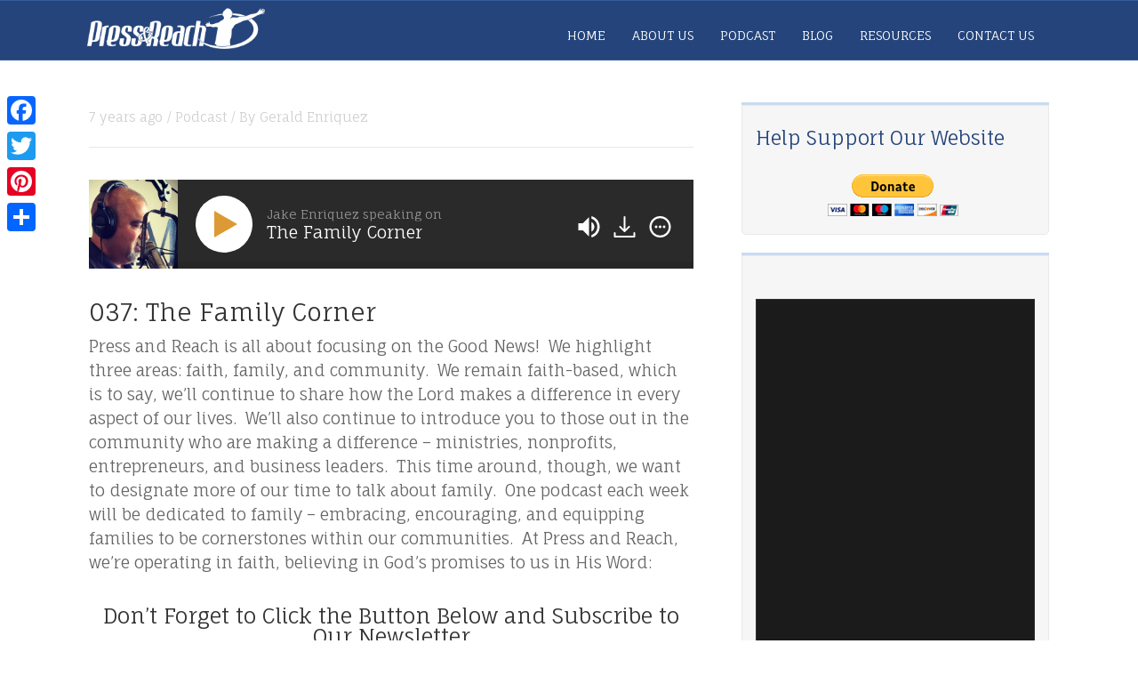

--- FILE ---
content_type: text/html; charset=UTF-8
request_url: https://www.pressandreach.com/the-family-corner/
body_size: 12519
content:
<!DOCTYPE html><html lang="en-US"><head> <!--[if lt IE 9]> <script src="https://www.pressandreach.com/wp-content/themes/rise/js/html5/dist/html5shiv.js"></script> <script src="//css3-mediaqueries-js.googlecode.com/svn/trunk/css3-mediaqueries.js"></script> <![endif]--> <!--[if IE 8]><link rel="stylesheet" type="text/css" href="https://www.pressandreach.com/wp-content/themes/rise/css/ie8.css"/> <![endif]--> <!--[if IE 7]><link rel="stylesheet" type="text/css" href="https://www.pressandreach.com/wp-content/themes/rise/css/ie7.css"/> <![endif]--><meta name="viewport" content="width=device-width, initial-scale=1.0"/><meta charset="UTF-8"> <script type="text/javascript">window.flatStyles = window.flatStyles || ''

			window.lightspeedOptimizeStylesheet = function () {
				const currentStylesheet = document.querySelector( '.tcb-lightspeed-style:not([data-ls-optimized])' )

				if ( currentStylesheet ) {
					try {
						if ( currentStylesheet.sheet && currentStylesheet.sheet.cssRules ) {
							if ( window.flatStyles ) {
								if ( this.optimizing ) {
									setTimeout( window.lightspeedOptimizeStylesheet.bind( this ), 24 )
								} else {
									this.optimizing = true;

									let rulesIndex = 0;

									while ( rulesIndex < currentStylesheet.sheet.cssRules.length ) {
										const rule = currentStylesheet.sheet.cssRules[ rulesIndex ]
										/* remove rules that already exist in the page */
										if ( rule.type === CSSRule.STYLE_RULE && window.flatStyles.includes( `${rule.selectorText}{` ) ) {
											currentStylesheet.sheet.deleteRule( rulesIndex )
										} else {
											rulesIndex ++
										}
									}
									/* optimize, mark it such, move to the next file, append the styles we have until now */
									currentStylesheet.setAttribute( 'data-ls-optimized', '1' )

									window.flatStyles += currentStylesheet.innerHTML

									this.optimizing = false
								}
							} else {
								window.flatStyles = currentStylesheet.innerHTML
								currentStylesheet.setAttribute( 'data-ls-optimized', '1' )
							}
						}
					} catch ( error ) {
						console.warn( error )
					}

					if ( currentStylesheet.parentElement.tagName !== 'HEAD' ) {
						/* always make sure that those styles end up in the head */
						const stylesheetID = currentStylesheet.id;
						/**
						 * make sure that there is only one copy of the css
						 * e.g display CSS
						 */
						if ( ( ! stylesheetID || ( stylesheetID && ! document.querySelector( `head #${stylesheetID}` ) ) ) ) {
							document.head.prepend( currentStylesheet )
						} else {
							currentStylesheet.remove();
						}
					}
				}
			}

			window.lightspeedOptimizeFlat = function ( styleSheetElement ) {
				if ( document.querySelectorAll( 'link[href*="thrive_flat.css"]' ).length > 1 ) {
					/* disable this flat if we already have one */
					styleSheetElement.setAttribute( 'disabled', true )
				} else {
					/* if this is the first one, make sure he's in head */
					if ( styleSheetElement.parentElement.tagName !== 'HEAD' ) {
						document.head.append( styleSheetElement )
					}
				}
			}</script> <meta name='robots' content='index, follow, max-image-preview:large, max-snippet:-1, max-video-preview:-1' /><link media="all" href="https://www.pressandreach.com/wp-content/cache/autoptimize/autoptimize_438464efaf20a80655f05039fab24bb5.php" rel="stylesheet"><title>037: The Family Corner - Press And Reach</title><link rel="canonical" href="https://www.pressandreach.com/the-family-corner/" /><meta property="og:locale" content="en_US" /><meta property="og:type" content="article" /><meta property="og:title" content="037: The Family Corner - Press And Reach" /><meta property="og:description" content="037: The Family CornerOur communities are impacted by our families. So, whatever you instill upon your home will surely be made visible in public. We are surely concerned about the well-being of all families out there today and aim to give them all a better way of moving forward. Regardless of the role that you play, do know that it is important. Join us as we embrace one another and walk together through this thing called life." /><meta property="og:url" content="https://www.pressandreach.com/the-family-corner/" /><meta property="og:site_name" content="Press And Reach" /><meta property="article:published_time" content="2018-01-31T12:20:01+00:00" /><meta property="article:modified_time" content="2018-02-07T19:01:59+00:00" /><meta property="og:image" content="https://www.pressandreach.com/wp-content/uploads/2015/09/Subscribe-via-iTunes-pc.png" /><meta property="og:image:width" content="294" /><meta property="og:image:height" content="96" /><meta property="og:image:type" content="image/png" /><meta name="author" content="Gerald Enriquez" /><meta name="twitter:card" content="summary_large_image" /><meta name="twitter:label1" content="Written by" /><meta name="twitter:data1" content="Gerald Enriquez" /><meta name="twitter:label2" content="Est. reading time" /><meta name="twitter:data2" content="3 minutes" /> <script type="application/ld+json" class="yoast-schema-graph">{"@context":"https://schema.org","@graph":[{"@type":"Article","@id":"https://www.pressandreach.com/the-family-corner/#article","isPartOf":{"@id":"https://www.pressandreach.com/the-family-corner/"},"author":{"name":"Gerald Enriquez","@id":"https://www.pressandreach.com/#/schema/person/c42705051fb0272c507de64ee28d01a6"},"headline":"037: The Family Corner","datePublished":"2018-01-31T12:20:01+00:00","dateModified":"2018-02-07T19:01:59+00:00","mainEntityOfPage":{"@id":"https://www.pressandreach.com/the-family-corner/"},"wordCount":680,"image":{"@id":"https://www.pressandreach.com/the-family-corner/#primaryimage"},"thumbnailUrl":"https://www.pressandreach.com/wp-content/uploads/2015/09/Subscribe-via-iTunes-pc.png","keywords":["christian podcast","community","faith","family","press and reach"],"articleSection":["Podcast"],"inLanguage":"en-US"},{"@type":"WebPage","@id":"https://www.pressandreach.com/the-family-corner/","url":"https://www.pressandreach.com/the-family-corner/","name":"037: The Family Corner - Press And Reach","isPartOf":{"@id":"https://www.pressandreach.com/#website"},"primaryImageOfPage":{"@id":"https://www.pressandreach.com/the-family-corner/#primaryimage"},"image":{"@id":"https://www.pressandreach.com/the-family-corner/#primaryimage"},"thumbnailUrl":"https://www.pressandreach.com/wp-content/uploads/2015/09/Subscribe-via-iTunes-pc.png","datePublished":"2018-01-31T12:20:01+00:00","dateModified":"2018-02-07T19:01:59+00:00","author":{"@id":"https://www.pressandreach.com/#/schema/person/c42705051fb0272c507de64ee28d01a6"},"breadcrumb":{"@id":"https://www.pressandreach.com/the-family-corner/#breadcrumb"},"inLanguage":"en-US","potentialAction":[{"@type":"ReadAction","target":["https://www.pressandreach.com/the-family-corner/"]}]},{"@type":"ImageObject","inLanguage":"en-US","@id":"https://www.pressandreach.com/the-family-corner/#primaryimage","url":"https://www.pressandreach.com/wp-content/uploads/2015/09/Subscribe-via-iTunes-pc.png","contentUrl":"https://www.pressandreach.com/wp-content/uploads/2015/09/Subscribe-via-iTunes-pc.png","width":294,"height":96,"caption":"Subscribe via Itunes"},{"@type":"BreadcrumbList","@id":"https://www.pressandreach.com/the-family-corner/#breadcrumb","itemListElement":[{"@type":"ListItem","position":1,"name":"Home","item":"https://www.pressandreach.com/"},{"@type":"ListItem","position":2,"name":"037: The Family Corner"}]},{"@type":"WebSite","@id":"https://www.pressandreach.com/#website","url":"https://www.pressandreach.com/","name":"Press And Reach","description":"Practical Christian Living in Everyday Life!","potentialAction":[{"@type":"SearchAction","target":{"@type":"EntryPoint","urlTemplate":"https://www.pressandreach.com/?s={search_term_string}"},"query-input":{"@type":"PropertyValueSpecification","valueRequired":true,"valueName":"search_term_string"}}],"inLanguage":"en-US"},{"@type":"Person","@id":"https://www.pressandreach.com/#/schema/person/c42705051fb0272c507de64ee28d01a6","name":"Gerald Enriquez","image":{"@type":"ImageObject","inLanguage":"en-US","@id":"https://www.pressandreach.com/#/schema/person/image/","url":"https://secure.gravatar.com/avatar/3a4b39bdf296622d4428c44ebca59c3281bf3faddbd7b92ce4314781f612cd93?s=96&d=mm&r=g","contentUrl":"https://secure.gravatar.com/avatar/3a4b39bdf296622d4428c44ebca59c3281bf3faddbd7b92ce4314781f612cd93?s=96&d=mm&r=g","caption":"Gerald Enriquez"},"url":"https://www.pressandreach.com/author/ltjholdingsgmail-com/"}]}</script> <link rel='dns-prefetch' href='//static.addtoany.com' /> <script type="text/javascript">window._wpemojiSettings = {"baseUrl":"https:\/\/s.w.org\/images\/core\/emoji\/16.0.1\/72x72\/","ext":".png","svgUrl":"https:\/\/s.w.org\/images\/core\/emoji\/16.0.1\/svg\/","svgExt":".svg","source":{"concatemoji":"https:\/\/www.pressandreach.com\/wp-includes\/js\/wp-emoji-release.min.js?ver=6.8.3"}};
/*! This file is auto-generated */
!function(s,n){var o,i,e;function c(e){try{var t={supportTests:e,timestamp:(new Date).valueOf()};sessionStorage.setItem(o,JSON.stringify(t))}catch(e){}}function p(e,t,n){e.clearRect(0,0,e.canvas.width,e.canvas.height),e.fillText(t,0,0);var t=new Uint32Array(e.getImageData(0,0,e.canvas.width,e.canvas.height).data),a=(e.clearRect(0,0,e.canvas.width,e.canvas.height),e.fillText(n,0,0),new Uint32Array(e.getImageData(0,0,e.canvas.width,e.canvas.height).data));return t.every(function(e,t){return e===a[t]})}function u(e,t){e.clearRect(0,0,e.canvas.width,e.canvas.height),e.fillText(t,0,0);for(var n=e.getImageData(16,16,1,1),a=0;a<n.data.length;a++)if(0!==n.data[a])return!1;return!0}function f(e,t,n,a){switch(t){case"flag":return n(e,"\ud83c\udff3\ufe0f\u200d\u26a7\ufe0f","\ud83c\udff3\ufe0f\u200b\u26a7\ufe0f")?!1:!n(e,"\ud83c\udde8\ud83c\uddf6","\ud83c\udde8\u200b\ud83c\uddf6")&&!n(e,"\ud83c\udff4\udb40\udc67\udb40\udc62\udb40\udc65\udb40\udc6e\udb40\udc67\udb40\udc7f","\ud83c\udff4\u200b\udb40\udc67\u200b\udb40\udc62\u200b\udb40\udc65\u200b\udb40\udc6e\u200b\udb40\udc67\u200b\udb40\udc7f");case"emoji":return!a(e,"\ud83e\udedf")}return!1}function g(e,t,n,a){var r="undefined"!=typeof WorkerGlobalScope&&self instanceof WorkerGlobalScope?new OffscreenCanvas(300,150):s.createElement("canvas"),o=r.getContext("2d",{willReadFrequently:!0}),i=(o.textBaseline="top",o.font="600 32px Arial",{});return e.forEach(function(e){i[e]=t(o,e,n,a)}),i}function t(e){var t=s.createElement("script");t.src=e,t.defer=!0,s.head.appendChild(t)}"undefined"!=typeof Promise&&(o="wpEmojiSettingsSupports",i=["flag","emoji"],n.supports={everything:!0,everythingExceptFlag:!0},e=new Promise(function(e){s.addEventListener("DOMContentLoaded",e,{once:!0})}),new Promise(function(t){var n=function(){try{var e=JSON.parse(sessionStorage.getItem(o));if("object"==typeof e&&"number"==typeof e.timestamp&&(new Date).valueOf()<e.timestamp+604800&&"object"==typeof e.supportTests)return e.supportTests}catch(e){}return null}();if(!n){if("undefined"!=typeof Worker&&"undefined"!=typeof OffscreenCanvas&&"undefined"!=typeof URL&&URL.createObjectURL&&"undefined"!=typeof Blob)try{var e="postMessage("+g.toString()+"("+[JSON.stringify(i),f.toString(),p.toString(),u.toString()].join(",")+"));",a=new Blob([e],{type:"text/javascript"}),r=new Worker(URL.createObjectURL(a),{name:"wpTestEmojiSupports"});return void(r.onmessage=function(e){c(n=e.data),r.terminate(),t(n)})}catch(e){}c(n=g(i,f,p,u))}t(n)}).then(function(e){for(var t in e)n.supports[t]=e[t],n.supports.everything=n.supports.everything&&n.supports[t],"flag"!==t&&(n.supports.everythingExceptFlag=n.supports.everythingExceptFlag&&n.supports[t]);n.supports.everythingExceptFlag=n.supports.everythingExceptFlag&&!n.supports.flag,n.DOMReady=!1,n.readyCallback=function(){n.DOMReady=!0}}).then(function(){return e}).then(function(){var e;n.supports.everything||(n.readyCallback(),(e=n.source||{}).concatemoji?t(e.concatemoji):e.wpemoji&&e.twemoji&&(t(e.twemoji),t(e.wpemoji)))}))}((window,document),window._wpemojiSettings);</script> <script type="text/javascript" id="addtoany-core-js-before">window.a2a_config=window.a2a_config||{};a2a_config.callbacks=[];a2a_config.overlays=[];a2a_config.templates={};</script> <script type="text/javascript" defer src="https://static.addtoany.com/menu/page.js" id="addtoany-core-js"></script> <script type="text/javascript" src="https://www.pressandreach.com/wp-includes/js/jquery/jquery.min.js?v=2.11.1" id="jquery-core-js"></script> <link rel="https://api.w.org/" href="https://www.pressandreach.com/wp-json/" /><link rel="alternate" title="JSON" type="application/json" href="https://www.pressandreach.com/wp-json/wp/v2/posts/1392" /><link rel="EditURI" type="application/rsd+xml" title="RSD" href="https://www.pressandreach.com/xmlrpc.php?rsd" /><meta name="generator" content="WordPress 6.8.3" /><link rel='shortlink' href='https://www.pressandreach.com/?p=1392' /><link rel="alternate" title="oEmbed (JSON)" type="application/json+oembed" href="https://www.pressandreach.com/wp-json/oembed/1.0/embed?url=https%3A%2F%2Fwww.pressandreach.com%2Fthe-family-corner%2F" /><link rel="alternate" title="oEmbed (XML)" type="text/xml+oembed" href="https://www.pressandreach.com/wp-json/oembed/1.0/embed?url=https%3A%2F%2Fwww.pressandreach.com%2Fthe-family-corner%2F&#038;format=xml" /><link rel="preconnect" href="https://fonts.googleapis.com"><link rel="preconnect" href="https://fonts.gstatic.com"><link href='https://fonts.googleapis.com/css2?display=swap&family=Fauna+One&family=Questrial&family=Marcellus&family=Poppins:wght@300' rel='stylesheet'> <script>!function(f,b,e,v,n,t,s){if(f.fbq)return;n=f.fbq=function(){n.callMethod?
n.callMethod.apply(n,arguments):n.queue.push(arguments)};if(!f._fbq)f._fbq=n;
n.push=n;n.loaded=!0;n.version='2.0';n.queue=[];t=b.createElement(e);t.async=!0;
t.src=v;s=b.getElementsByTagName(e)[0];s.parentNode.insertBefore(t,s)}(window,
document,'script','https://connect.facebook.net/en_US/fbevents.js');
fbq('init', '215414038955210'); // Insert your pixel ID here.
fbq('track', 'PageView');</script> <noscript><img height="1" width="1" style="display:none"
src="https://www.facebook.com/tr?id=215414038955210&ev=PageView&noscript=1"
/></noscript><link rel="icon" href="https://www.pressandreach.com/wp-content/uploads/2017/09/cropped-pnr-favicon-32x32.jpg" sizes="32x32" /><link rel="icon" href="https://www.pressandreach.com/wp-content/uploads/2017/09/cropped-pnr-favicon-192x192.jpg" sizes="192x192" /><link rel="apple-touch-icon" href="https://www.pressandreach.com/wp-content/uploads/2017/09/cropped-pnr-favicon-180x180.jpg" /><meta name="msapplication-TileImage" content="https://www.pressandreach.com/wp-content/uploads/2017/09/cropped-pnr-favicon-270x270.jpg" /></head><body data-rsssl=1 class="wp-singular post-template-default single single-post postid-1392 single-format-standard custom-background wp-theme-rise"><div class="theme-wrapper"><div class="fln"><div class="wrp clearfix"> <a class="fl-l" href="https://www.pressandreach.com/"> <img src="https://www.pressandreach.com/wp-content/uploads/2018/05/PressReach-Logo-Linear-White.png" alt="Press And Reach"> </a><div class="fl-s clearfix"><ul></ul></div></div></div><div class="h-bi"><div id="floating_menu" data-float="float"
 data-social='0'><header class="side"
 style=""><div class="h-i"><div class="wrp"><div id="logo" > <a href="https://www.pressandreach.com/"> <img src="https://www.pressandreach.com/wp-content/uploads/2018/05/PressReach-Logo-Linear-White.png"
 alt="Press And Reach"></a></div><div class="m-s"><div class="hsm"></div><div class="m-si"><nav class="menu-top-menu-container"><ul id="menu-top-menu" class="menu"><li  id="menu-item-63" class="menu-item menu-item-type-custom menu-item-object-custom menu-item-home toplvl"><a  href="https://www.pressandreach.com/">Home</a></li><li  id="menu-item-1839" class="menu-item menu-item-type-post_type menu-item-object-page toplvl"><a  href="https://www.pressandreach.com/about-us/">About Us</a></li><li  id="menu-item-575" class="menu-item menu-item-type-taxonomy menu-item-object-category current-post-ancestor current-menu-parent current-post-parent toplvl"><a  href="https://www.pressandreach.com/category/podcast/">Podcast</a></li><li  id="menu-item-65" class="menu-item menu-item-type-post_type menu-item-object-page current_page_parent toplvl"><a  href="https://www.pressandreach.com/blog/">Blog</a></li><li  id="menu-item-1329" class="menu-item menu-item-type-custom menu-item-object-custom menu-item-has-children toplvl dropdown"><a  href="#">Resources</a><ul class="sub-menu"><li  id="menu-item-1327" class="menu-item menu-item-type-post_type menu-item-object-page"><a  href="https://www.pressandreach.com/partners/" class=" colch ">Our Partners</a></li><li  id="menu-item-442" class="menu-item menu-item-type-post_type menu-item-object-page"><a  href="https://www.pressandreach.com/resources/" class=" colch ">Our Resources</a></li></ul></li><li  id="menu-item-574" class="menu-item menu-item-type-post_type menu-item-object-page toplvl"><a  title="Contact" href="https://www.pressandreach.com/contact-us/">Contact Us</a></li></ul></nav></div></div></div></div></header></div></div><div class="wrp cnt"><div class="sAsCont"><aside class="sAs right"><section id="custom_html-6"><div class="widget_text scn"><p class="ttl">Help Support Our Website</p><div class="textwidget custom-html-widget"><form style="text-align:center" action="https://www.paypal.com/cgi-bin/webscr" method="post" target="_top"> <input type="hidden" name="cmd" value="_s-xclick"> <input type="hidden" name="hosted_button_id" value="SP87NHBVJAUBW"> <input type="image" src="https://www.paypalobjects.com/en_US/i/btn/btn_donateCC_LG.gif" border="0" name="submit" alt="PayPal - The safer, easier way to pay online!"> <img alt="" border="0" src="https://www.paypalobjects.com/en_US/i/scr/pixel.gif" width="1" height="1"></form></div></div></section><section id="custom_html-2"><div class="widget_text scn"><div class="textwidget custom-html-widget"><div class="smart-podcast-player-container  smart-podcast-player-dd9933  spp-color-dd9933 smart-podcast-player-dark smart-podcast-player-mobile-view " data-uid="444fa78b" ></div></div></div></section><section id="custom_html-5"><div class="widget_text scn"><p class="ttl">Amazon</p><div class="textwidget custom-html-widget"><center><iframe style="border: none;" src="//rcm-na.amazon-adsystem.com/e/cm?o=1&amp;p=14&amp;l=ur1&amp;category=amazonhomepage_2017&amp;f=ifr&amp;linkID=3ea263b8e605150b76c68d6b72ba5373&amp;t=pressweb-20&amp;tracking_id=pressweb-20" width="160" height="600" frameborder="0" marginwidth="0" scrolling="no" rel="nofollow"></iframe></center><center></center><center><code></code></center></div></div></section><section id="custom_html-3"><div class="widget_text scn"><p class="ttl">Help Support Our Website</p><div class="textwidget custom-html-widget"><form style="text-align:center" action="https://www.paypal.com/cgi-bin/webscr" method="post" target="_top"> <input type="hidden" name="cmd" value="_s-xclick"> <input type="hidden" name="hosted_button_id" value="SP87NHBVJAUBW"> <input type="image" src="https://www.paypalobjects.com/en_US/i/btn/btn_donateCC_LG.gif" border="0" name="submit" alt="PayPal - The safer, easier way to pay online!"> <img alt="" border="0" src="https://www.paypalobjects.com/en_US/i/scr/pixel.gif" width="1" height="1"></form></div></div></section></aside></div><div class="bSeCont"><section class="bSe left"><div class="awr"><div class="met"><ul class="meta"><li> 7 years ago</li><li> / <a href="https://www.pressandreach.com/category/podcast/"> Podcast </a></li><li> /
 By <a href="https://www.pressandreach.com/author/ltjholdingsgmail-com/"> Gerald Enriquez </a></li></ul></div><div class="awr-i"><div class="smart-track-player-container stp-color-dd9933-2A2A2A spp-stp-desktop  smart-track-player-dark" data-uid="eb81385c"></div><div class="spp-shsp-form spp-shsp-form-eb81385c"></div><h3><strong>037: The Family Corner<br /> </strong></h3><p>Press and Reach is all about focusing on the Good News!  We highlight three areas: faith, family, and community.  We remain faith-based, which is to say, we’ll continue to share how the Lord makes a difference in every aspect of our lives.  We’ll also continue to introduce you to those out in the community who are making a difference – ministries, nonprofits, entrepreneurs, and business leaders.  This time around, though, we want to designate more of our time to talk about family.  One podcast each week will be dedicated to family – embracing, encouraging, and equipping families to be cornerstones within our communities.  At Press and Reach, we’re operating in faith, believing in God’s promises to us in His Word:</p><p><span id="more-1392"></span></p><h4 style="text-align: center;">Don&#8217;t Forget to Click the Button Below and Subscribe to Our Newsletter</h4> <a class='btn blue aligncenter small' href='https://www.pressandreach.com/?tcb_lightbox=subscribe-to-our-newsletter' target='_self'><span>Subscribe to Press &amp; Reach Newsletter</span></a><div class='clear'></div><h3></h3><div class="faq"><div class="faqI"><div class="faqB even"><h5> Subscribe to our Podcast on You Favorite Player - CLICK HERE</h5></div><div class="faqC"><p><div class='csc'><div class='colm thc'><p><a href="https://itunes.apple.com/us/podcast/press-and-reach/id1280218294?mt=2" target="_blank" rel="noopener"><img loading="lazy" decoding="async" class="aligncenter wp-image-791" src="https://www.pressandreach.com/wp-content/uploads/2015/09/Subscribe-via-iTunes-pc.png" alt="Subscribe via Itunes" width="200" height="65" srcset="https://www.pressandreach.com/wp-content/uploads/2015/09/Subscribe-via-iTunes-pc.png 294w, https://www.pressandreach.com/wp-content/uploads/2015/09/Subscribe-via-iTunes-pc-150x49.png 150w, https://www.pressandreach.com/wp-content/uploads/2015/09/Subscribe-via-iTunes-pc-80x26.png 80w, https://www.pressandreach.com/wp-content/uploads/2015/09/Subscribe-via-iTunes-pc-220x72.png 220w, https://www.pressandreach.com/wp-content/uploads/2015/09/Subscribe-via-iTunes-pc-250x82.png 250w, https://www.pressandreach.com/wp-content/uploads/2015/09/Subscribe-via-iTunes-pc-280x91.png 280w" sizes="auto, (max-width: 200px) 100vw, 200px" /></a></p></div><div class='colm thc'><p><a href="https://www.stitcher.com/podcast/pressandreach/press-and-reach" target="_blank" rel="noopener"><img loading="lazy" decoding="async" class="aligncenter wp-image-792" src="https://www.pressandreach.com/wp-content/uploads/2015/09/Stitcher-pc.jpg" alt="subscribe via stitcher" width="200" height="64" srcset="https://www.pressandreach.com/wp-content/uploads/2015/09/Stitcher-pc.jpg 294w, https://www.pressandreach.com/wp-content/uploads/2015/09/Stitcher-pc-150x48.jpg 150w, https://www.pressandreach.com/wp-content/uploads/2015/09/Stitcher-pc-80x26.jpg 80w, https://www.pressandreach.com/wp-content/uploads/2015/09/Stitcher-pc-220x70.jpg 220w, https://www.pressandreach.com/wp-content/uploads/2015/09/Stitcher-pc-250x80.jpg 250w, https://www.pressandreach.com/wp-content/uploads/2015/09/Stitcher-pc-280x90.jpg 280w" sizes="auto, (max-width: 200px) 100vw, 200px" /></a></p></div><div class='colm thc lst'><p><a href="https://play.google.com/music/m/Ibe43lmrf2etaodblbojblkccga?t=Press_and_Reach" target="_blank" rel="noopener"><img loading="lazy" decoding="async" class="aligncenter wp-image-793" src="https://www.pressandreach.com/wp-content/uploads/2015/09/Google-Play-Button-PC.png" alt="subscribe via google play" width="200" height="65" srcset="https://www.pressandreach.com/wp-content/uploads/2015/09/Google-Play-Button-PC.png 294w, https://www.pressandreach.com/wp-content/uploads/2015/09/Google-Play-Button-PC-150x49.png 150w, https://www.pressandreach.com/wp-content/uploads/2015/09/Google-Play-Button-PC-80x26.png 80w, https://www.pressandreach.com/wp-content/uploads/2015/09/Google-Play-Button-PC-220x72.png 220w, https://www.pressandreach.com/wp-content/uploads/2015/09/Google-Play-Button-PC-250x82.png 250w, https://www.pressandreach.com/wp-content/uploads/2015/09/Google-Play-Button-PC-280x91.png 280w" sizes="auto, (max-width: 200px) 100vw, 200px" /></a></p></div><div class='clear'></div></div><div class='csc'><div class='colm twc'><p><a href="http://pressandreach.libsyn.com/rss" target="_blank" rel="noopener"><img loading="lazy" decoding="async" class="aligncenter wp-image-794" src="https://www.pressandreach.com/wp-content/uploads/2015/09/Subscribe-via-RSS-Feed-pc.png" alt="subscribe via rss" width="200" height="65" srcset="https://www.pressandreach.com/wp-content/uploads/2015/09/Subscribe-via-RSS-Feed-pc.png 294w, https://www.pressandreach.com/wp-content/uploads/2015/09/Subscribe-via-RSS-Feed-pc-150x49.png 150w, https://www.pressandreach.com/wp-content/uploads/2015/09/Subscribe-via-RSS-Feed-pc-80x26.png 80w, https://www.pressandreach.com/wp-content/uploads/2015/09/Subscribe-via-RSS-Feed-pc-220x72.png 220w, https://www.pressandreach.com/wp-content/uploads/2015/09/Subscribe-via-RSS-Feed-pc-250x82.png 250w, https://www.pressandreach.com/wp-content/uploads/2015/09/Subscribe-via-RSS-Feed-pc-280x91.png 280w" sizes="auto, (max-width: 200px) 100vw, 200px" /></a></p></div><div class='colm twc lst'><p><a href="http://www.subscribeonandroid.com/pressandreach.libsyn.com/rss"><img loading="lazy" decoding="async" class="aligncenter wp-image-998" src="https://www.pressandreach.com/wp-content/uploads/2017/11/subscribe-on-android.png" alt="Subscribe on Android to Press and Reach" width="200" height="65" srcset="https://www.pressandreach.com/wp-content/uploads/2017/11/subscribe-on-android.png 294w, https://www.pressandreach.com/wp-content/uploads/2017/11/subscribe-on-android-150x49.png 150w, https://www.pressandreach.com/wp-content/uploads/2017/11/subscribe-on-android-80x26.png 80w, https://www.pressandreach.com/wp-content/uploads/2017/11/subscribe-on-android-220x72.png 220w, https://www.pressandreach.com/wp-content/uploads/2017/11/subscribe-on-android-250x82.png 250w, https://www.pressandreach.com/wp-content/uploads/2017/11/subscribe-on-android-280x91.png 280w" sizes="auto, (max-width: 200px) 100vw, 200px" /></a></p></div><div class='clear'></div></div></p></div></div></div><p><a href="https://www.bible.com/bible/114/PSA.128.1-6">Psalm 128</a> (NKJV)</p><p>1Blessed <em>is</em>every one who fears the Lord,</p><p>Who walks in His ways.</p><p>2When you eat the labor of your hands,</p><p>You <em>shall be</em> happy, and <em>it shall be</em>well with you.</p><p>3Your wife shall be like a fruitful vine</p><p>In the very heart of your house,</p><p>Your children like olive plants</p><p>All around your table.</p><p>4Behold, thus shall the man be blessed</p><p>Who fears the Lord.</p><p>5The Lord bless you out of Zion,</p><p>And may you see the good of Jerusalem</p><p>All the days of your life.</p><p>6Yes, may you see your children’s children.</p><p>Peace <em>be</em> upon Israel!</p><p>Maybe it looks like this applies to some families, but not yours.  Maybe your marriage seems beyond repair.  Maybe your kids are really off track and there seems no end in sight.  Brother, Sister – Psalm 128 is for you too!  You can’t wait for your spouse to get right.  You can’t wait until your kids are under control.  No, <em>you</em> have to be the one to get right.  Line up your life to God’s will, walk in His ways, and there you’ll find the blessings.  It won’t be done in your strength, or your way.  You might have the desire for change, but there’s only one way to do it and that is to line up to the will and way of the Lord Jesus Christ.</p><p>This world is in turmoil.Marriages are dissolving and families are broken.  Our youth are struggling with the strong pull of the world and don’t know how to stand strong.  What are we doing to make things better?  We’ve got to be the demonstrated Word of God – to our spouses and to our kids.  They follow what they see a whole lot more than what they hear.  When our hearts are willing, God teaches us His will and His way as we go.  And that’s what’s on our heart for the Family Corner.  Your personal relationship with Christ is of utmost importance.  After that, it’s your family.  Let’s put Christ back in the center of our families.</p><p>Stay focused on the Good News!</p><h3></h3><div class="faq"><div class="faqI"><div class="faqB even"><h5> For A Complete Transcript of this Episode - Click Here</h5></div><div class="faqC"><p><p>Transcript coming soon.</p></div></div></div><p><em> </em><strong>Follow Us</strong></p><p><a href="https://www.facebook.com/pressandreach/"><img loading="lazy" decoding="async" class="alignnone wp-image-822" src="https://www.pressandreach.com/wp-content/uploads/2017/09/Facebook.png" alt="fb icon" width="50" height="50" srcset="https://www.pressandreach.com/wp-content/uploads/2017/09/Facebook.png 128w, https://www.pressandreach.com/wp-content/uploads/2017/09/Facebook-80x80.png 80w, https://www.pressandreach.com/wp-content/uploads/2017/09/Facebook-100x100.png 100w" sizes="auto, (max-width: 50px) 100vw, 50px" /></a><a href="https://twitter.com/jake_enriquez04"><img loading="lazy" decoding="async" class="alignnone wp-image-823" src="https://www.pressandreach.com/wp-content/uploads/2017/09/Twitter.png" alt="twitter icon" width="50" height="50" srcset="https://www.pressandreach.com/wp-content/uploads/2017/09/Twitter.png 128w, https://www.pressandreach.com/wp-content/uploads/2017/09/Twitter-80x80.png 80w, https://www.pressandreach.com/wp-content/uploads/2017/09/Twitter-100x100.png 100w" sizes="auto, (max-width: 50px) 100vw, 50px" /></a><a href="https://www.instagram.com/jake_enriquez/"><img loading="lazy" decoding="async" class="alignnone wp-image-824" src="https://www.pressandreach.com/wp-content/uploads/2017/09/Instagram.png" alt="Instagram icon" width="51" height="51" srcset="https://www.pressandreach.com/wp-content/uploads/2017/09/Instagram.png 128w, https://www.pressandreach.com/wp-content/uploads/2017/09/Instagram-80x80.png 80w, https://www.pressandreach.com/wp-content/uploads/2017/09/Instagram-100x100.png 100w" sizes="auto, (max-width: 51px) 100vw, 51px" /></a></p><h3 style="text-align: center;">Subscribe to our Podcast Below on Your Favorite Player</h3><div class='csc'><div class='colm thc'><p><a href="https://itunes.apple.com/us/podcast/press-and-reach/id1280218294?mt=2" target="_blank" rel="noopener"><img loading="lazy" decoding="async" class="aligncenter wp-image-791" src="https://www.pressandreach.com/wp-content/uploads/2015/09/Subscribe-via-iTunes-pc.png" alt="Subscribe via Itunes" width="200" height="65" srcset="https://www.pressandreach.com/wp-content/uploads/2015/09/Subscribe-via-iTunes-pc.png 294w, https://www.pressandreach.com/wp-content/uploads/2015/09/Subscribe-via-iTunes-pc-150x49.png 150w, https://www.pressandreach.com/wp-content/uploads/2015/09/Subscribe-via-iTunes-pc-80x26.png 80w, https://www.pressandreach.com/wp-content/uploads/2015/09/Subscribe-via-iTunes-pc-220x72.png 220w, https://www.pressandreach.com/wp-content/uploads/2015/09/Subscribe-via-iTunes-pc-250x82.png 250w, https://www.pressandreach.com/wp-content/uploads/2015/09/Subscribe-via-iTunes-pc-280x91.png 280w" sizes="auto, (max-width: 200px) 100vw, 200px" /></a></p></div><div class='colm thc'><p><a href="https://www.stitcher.com/podcast/pressandreach/press-and-reach" target="_blank" rel="noopener"><img loading="lazy" decoding="async" class="aligncenter wp-image-792" src="https://www.pressandreach.com/wp-content/uploads/2015/09/Stitcher-pc.jpg" alt="subscribe via stitcher" width="200" height="64" srcset="https://www.pressandreach.com/wp-content/uploads/2015/09/Stitcher-pc.jpg 294w, https://www.pressandreach.com/wp-content/uploads/2015/09/Stitcher-pc-150x48.jpg 150w, https://www.pressandreach.com/wp-content/uploads/2015/09/Stitcher-pc-80x26.jpg 80w, https://www.pressandreach.com/wp-content/uploads/2015/09/Stitcher-pc-220x70.jpg 220w, https://www.pressandreach.com/wp-content/uploads/2015/09/Stitcher-pc-250x80.jpg 250w, https://www.pressandreach.com/wp-content/uploads/2015/09/Stitcher-pc-280x90.jpg 280w" sizes="auto, (max-width: 200px) 100vw, 200px" /></a></p></div><div class='colm thc lst'><p><a href="https://play.google.com/music/m/Ibe43lmrf2etaodblbojblkccga?t=Press_and_Reach" target="_blank" rel="noopener"><img loading="lazy" decoding="async" class="aligncenter wp-image-793" src="https://www.pressandreach.com/wp-content/uploads/2015/09/Google-Play-Button-PC.png" alt="subscribe via google play" width="200" height="65" srcset="https://www.pressandreach.com/wp-content/uploads/2015/09/Google-Play-Button-PC.png 294w, https://www.pressandreach.com/wp-content/uploads/2015/09/Google-Play-Button-PC-150x49.png 150w, https://www.pressandreach.com/wp-content/uploads/2015/09/Google-Play-Button-PC-80x26.png 80w, https://www.pressandreach.com/wp-content/uploads/2015/09/Google-Play-Button-PC-220x72.png 220w, https://www.pressandreach.com/wp-content/uploads/2015/09/Google-Play-Button-PC-250x82.png 250w, https://www.pressandreach.com/wp-content/uploads/2015/09/Google-Play-Button-PC-280x91.png 280w" sizes="auto, (max-width: 200px) 100vw, 200px" /></a></p></div><div class='clear'></div></div><div class='csc'><div class='colm twc'><p><a href="http://pressandreach.libsyn.com/rss" target="_blank" rel="noopener"><img loading="lazy" decoding="async" class="aligncenter wp-image-794" src="https://www.pressandreach.com/wp-content/uploads/2015/09/Subscribe-via-RSS-Feed-pc.png" alt="subscribe via rss" width="200" height="65" srcset="https://www.pressandreach.com/wp-content/uploads/2015/09/Subscribe-via-RSS-Feed-pc.png 294w, https://www.pressandreach.com/wp-content/uploads/2015/09/Subscribe-via-RSS-Feed-pc-150x49.png 150w, https://www.pressandreach.com/wp-content/uploads/2015/09/Subscribe-via-RSS-Feed-pc-80x26.png 80w, https://www.pressandreach.com/wp-content/uploads/2015/09/Subscribe-via-RSS-Feed-pc-220x72.png 220w, https://www.pressandreach.com/wp-content/uploads/2015/09/Subscribe-via-RSS-Feed-pc-250x82.png 250w, https://www.pressandreach.com/wp-content/uploads/2015/09/Subscribe-via-RSS-Feed-pc-280x91.png 280w" sizes="auto, (max-width: 200px) 100vw, 200px" /></a></p></div><div class='colm twc lst'><p><a href="http://www.subscribeonandroid.com/pressandreach.libsyn.com/rss"><img loading="lazy" decoding="async" class="aligncenter wp-image-998" src="https://www.pressandreach.com/wp-content/uploads/2017/11/subscribe-on-android.png" alt="Subscribe on Android to Press and Reach" width="200" height="65" srcset="https://www.pressandreach.com/wp-content/uploads/2017/11/subscribe-on-android.png 294w, https://www.pressandreach.com/wp-content/uploads/2017/11/subscribe-on-android-150x49.png 150w, https://www.pressandreach.com/wp-content/uploads/2017/11/subscribe-on-android-80x26.png 80w, https://www.pressandreach.com/wp-content/uploads/2017/11/subscribe-on-android-220x72.png 220w, https://www.pressandreach.com/wp-content/uploads/2017/11/subscribe-on-android-250x82.png 250w, https://www.pressandreach.com/wp-content/uploads/2017/11/subscribe-on-android-280x91.png 280w" sizes="auto, (max-width: 200px) 100vw, 200px" /></a></p></div><div class='clear'></div></div><p>&nbsp;</p><div class="addtoany_share_save_container addtoany_content addtoany_content_bottom"><div class="addtoany_header">Share the Word</div><div class="a2a_kit a2a_kit_size_32 addtoany_list" data-a2a-url="https://www.pressandreach.com/the-family-corner/" data-a2a-title="037:  The Family Corner"><a class="a2a_button_facebook" href="https://www.addtoany.com/add_to/facebook?linkurl=https%3A%2F%2Fwww.pressandreach.com%2Fthe-family-corner%2F&amp;linkname=037%3A%20%20The%20Family%20Corner" title="Facebook" rel="nofollow noopener" target="_blank"></a><a class="a2a_button_twitter" href="https://www.addtoany.com/add_to/twitter?linkurl=https%3A%2F%2Fwww.pressandreach.com%2Fthe-family-corner%2F&amp;linkname=037%3A%20%20The%20Family%20Corner" title="Twitter" rel="nofollow noopener" target="_blank"></a><a class="a2a_button_pinterest" href="https://www.addtoany.com/add_to/pinterest?linkurl=https%3A%2F%2Fwww.pressandreach.com%2Fthe-family-corner%2F&amp;linkname=037%3A%20%20The%20Family%20Corner" title="Pinterest" rel="nofollow noopener" target="_blank"></a><a class="a2a_dd addtoany_share_save addtoany_share" href="https://www.addtoany.com/share"></a></div></div></div><div class="clear"></div><div class="pnav"> <a class="pav left" href="https://www.pressandreach.com/hle-radio-with-hunter-logan/"> <span>Previous Post</span> <span>036: HLE Radio with Hunter Logan</span> </a> <a class="pav right" href="https://www.pressandreach.com/godly-friendships-with-brother-daryl-monmouth/"> <span>Next Post</span> <span>038: Godly Friendships with Brother Daryl Monmouth</span> </a></div></div><article id="comments"><div class="cmb" style="margin-left: 0;" id="thrive_container_list_comments"></div><div class="clear"></div></article><div id="comment-bottom"></div></section></div></div><div class="rpb"><div class="wrp"><h4>Popular posts</h4><div class="csc"><div class="colm foc "><div class="rpi-i"> <a href="https://www.pressandreach.com/when-men-lead-in-a-godly-way/"><div class="rpi"  style="background-image: url('https://www.pressandreach.com/wp-content/themes/rise/images/default_featured.jpg')"></div><h5>When Men Lead in a Godly Way</h5> </a> <a href="https://www.pressandreach.com/category/podcast/ " class="cat"> Podcast </a><div class="date">Dec 22, 2020</div></div></div><div class="colm foc "><div class="rpi-i"> <a href="https://www.pressandreach.com/how-to-start-networking/"><div class="rpi"  style="background-image: url('https://www.pressandreach.com/wp-content/uploads/2017/06/How-to-Start-Networking-200x300.png')"></div><h5>How to Start Networking</h5> </a> <a href="https://www.pressandreach.com/category/read/ " class="cat"> Read </a><div class="date">Jun 15, 2017</div></div></div><div class="colm foc "><div class="rpi-i"> <a href="https://www.pressandreach.com/understanding-purpose-through-hard-work/"><div class="rpi"  style="background-image: url('https://www.pressandreach.com/wp-content/uploads/2017/06/farm-equipment.jpg')"></div><h5>Understanding Purpose Through Hard Work</h5> </a> <a href="https://www.pressandreach.com/category/read/ " class="cat"> Read </a><div class="date">Jun 20, 2017</div></div></div><div class="colm foc lst"><div class="rpi-i"> <a href="https://www.pressandreach.com/how-to-find-prospects-for-your-business-today/"><div class="rpi"  style="background-image: url('https://www.pressandreach.com/wp-content/uploads/2017/08/Business-Prospecting-300x225.jpg')"></div><h5>How to Find 36,500 Prospects for Your Business Starting Today</h5> </a> <a href="https://www.pressandreach.com/category/read/ " class="cat"> Read </a><div class="date">Aug 21, 2017</div></div></div><div class="clear"></div></div></div></div><div class="clear"></div><footer><div class="fmm"><div class="wrp"><div class="ft-m"></div></div><div class="wrp"><div class="ft-c"><p> Copyright text 2017 by <a href="https://www.pressandreach.com"> Press And Reach |</a> Designed by <a href="http://www.rankmylocalbusiness.com" target="_blank"> Purpose Marketing </a></p></div><div class="ft-s"><ul></ul></div></div><div class="clear"></div></div></footer> <script type="speculationrules">{"prefetch":[{"source":"document","where":{"and":[{"href_matches":"\/*"},{"not":{"href_matches":["\/wp-*.php","\/wp-admin\/*","\/wp-content\/uploads\/*","\/wp-content\/*","\/wp-content\/plugins\/*","\/wp-content\/themes\/rise\/*","\/*\\?(.+)"]}},{"not":{"selector_matches":"a[rel~=\"nofollow\"]"}},{"not":{"selector_matches":".no-prefetch, .no-prefetch a"}}]},"eagerness":"conservative"}]}</script> <div class="a2a_kit a2a_kit_size_32 a2a_floating_style a2a_vertical_style" style="left:0px;top:100px;background-color:transparent"><a class="a2a_button_facebook" href="https://www.addtoany.com/add_to/facebook?linkurl=https%3A%2F%2Fwww.pressandreach.com%2Fthe-family-corner%2F&amp;linkname=037%3A%20The%20Family%20Corner%20-%20Press%20And%20Reach" title="Facebook" rel="nofollow noopener" target="_blank"></a><a class="a2a_button_twitter" href="https://www.addtoany.com/add_to/twitter?linkurl=https%3A%2F%2Fwww.pressandreach.com%2Fthe-family-corner%2F&amp;linkname=037%3A%20The%20Family%20Corner%20-%20Press%20And%20Reach" title="Twitter" rel="nofollow noopener" target="_blank"></a><a class="a2a_button_pinterest" href="https://www.addtoany.com/add_to/pinterest?linkurl=https%3A%2F%2Fwww.pressandreach.com%2Fthe-family-corner%2F&amp;linkname=037%3A%20The%20Family%20Corner%20-%20Press%20And%20Reach" title="Pinterest" rel="nofollow noopener" target="_blank"></a><a class="a2a_dd addtoany_share_save addtoany_share" href="https://www.addtoany.com/share"></a></div><script type='text/javascript'>( $ => {
	/**
	 * Displays toast message from storage, it is used when the user is redirected after login
	 */
	if ( window.sessionStorage ) {
		$( window ).on( 'tcb_after_dom_ready', () => {
			const message = sessionStorage.getItem( 'tcb_toast_message' );

			if ( message ) {
				tcbToast( sessionStorage.getItem( 'tcb_toast_message' ), false );
				sessionStorage.removeItem( 'tcb_toast_message' );
			}
		} );
	}

	/**
	 * Displays toast message
	 *
	 * @param {string}   message  - message to display
	 * @param {Boolean}  error    - whether the message is an error or not
	 * @param {Function} callback - callback function to be called after the message is closed
	 */
	function tcbToast( message, error, callback ) {
		/* Also allow "message" objects */
		if ( typeof message !== 'string' ) {
			message = message.message || message.error || message.success;
		}
		if ( ! error ) {
			error = false;
		}
		TCB_Front.notificationElement.toggle( message, error ? 'error' : 'success', callback );
	}
} )( typeof ThriveGlobal === 'undefined' ? jQuery : ThriveGlobal.$j );</script> <div class="tvd-toast tve-fe-message" style="display: none"><div class="tve-toast-message tve-success-message"><div class="tve-toast-icon-container"> <span class="tve_tick thrv-svg-icon"></span></div><div class="tve-toast-message-container"></div></div></div><link rel='stylesheet' id='smart-podcast-player-plugin-fonts-css' href='https://fonts.googleapis.com/css?family=Roboto%3A300%2C400italic%2C600italic%2C700italic%2C400%2C600%2C700&#038;ver=2.13.7' type='text/css' media='all' /> <script type="text/javascript" id="thrive-main-script-js-extra">var ThriveApp = {"ajax_url":"https:\/\/www.pressandreach.com\/wp-admin\/admin-ajax.php","is_singular":"1","post_type":"post","lazy_load_comments":"0","comments_loaded":"0","theme_uri":"https:\/\/www.pressandreach.com\/wp-content\/themes\/rise","translations":{"ProductDetails":"Product Details"}};</script> <script type="text/javascript" id="tve-dash-frontend-js-extra">var tve_dash_front = {"ajaxurl":"https:\/\/www.pressandreach.com\/wp-admin\/admin-ajax.php","force_ajax_send":"1","is_crawler":"","recaptcha":[],"turnstile":[],"post_id":"1392"};</script> <script type="text/javascript" id="smart-podcast-player-plugin-script-js-extra">var AP_Player = {"homeUrl":"https:\/\/www.pressandreach.com","baseUrl":"https:\/\/www.pressandreach.com\/wp-content\/plugins\/smart-podcast-player\/assets\/js\/","ajaxurl":"https:\/\/www.pressandreach.com\/wp-admin\/admin-ajax.php","soundcloudConsumerKey":"b38b3f6ee1cdb01e911c4d393c1f2f6e","version":"2.13.7","importantStr":"","licensed":"1","debug_output":"","ctct_html":"","init_on_mutation":""};
var SmartPodcastPlayer_uid_444fa78b = {"shortcode_options":{"style":"dark","view":"mobile"},"errors":[],"options":{"ajax_delay":0,"background":"default","color":"#dd9933","download":"true","episode_limit":"","featured_episode":"","hashtag":"","hide_listens":"false","hover_timestamp":"true","html_assets":"false","html_cached_tracks":"false","show_image":"default","numbering":"","permalink":"","poweredby":"false","show_episode_numbers":"true","show_name":"Press And Reach Podcast Show","show_tags":"true","social":"true","social_twitter":"true","social_facebook":"true","social_linkedin":"false","social_gplus":"false","social_pinterest":"false","social_email":"true","sort":"newest","speedcontrol":"true","spp_branding":"true","style":"dark","subscribe":"true","subscribe_acast":"","subscribe_itunes":"https:\/\/itunes.apple.com\/us\/podcast\/press-and-reach\/id1280218294?mt=2","subscribe_buzzsprout":"","subscribe_googleplay":"https:\/\/play.google.com\/music\/m\/Ibe43lmrf2etaodblbojblkccga?t=Press_and_Reach","subscribe_googlepodcasts":"","subscribe_iheartradio":"","subscribe_playerfm":"","subscribe_pocketcasts":"","subscribe_soundcloud":"","subscribe_spotify":"","subscribe_spreaker":"","subscribe_stitcher":"https:\/\/www.stitcher.com\/podcast\/pressandreach\/press-and-reach","subscribe_tunein":"","subscribe_overcast":"","subscribe_rss":"true","tweet_text":"","twitter_username":"","uid":"444fa78b","url":"http:\/\/pressandreach.libsyn.com\/rss","view":"mobile","volume":"true","email_portal":"none","email_outer_button_text":"Sign me up!","email_button_bg_color":"#60b86c","email_button_text_color":"#FFFFFF","email_cta_image_url":"","email_cta_text_large":"Sign up to receive email updates","email_cta_text_small":"Enter your name and email address below and I'll send you periodic updates about the podcast.","email_cta_request_first_name":"true","email_cta_require_first_name":"false","email_cta_request_last_name":"true","email_cta_require_last_name":"false","email_cta_button_text":"Subscribe","email_cta_open":"manual","email_cta_elapsed_seconds":"60","email_cta_remaining_seconds":"60","email_use_spp_cta":false,"email_ck_form_id":"","email_ck_html":"","email_mc_list_id":"","email_mc_html":"","email_embed_html":"","email_embed_html_ctct":"","email_embed_js":"","email_embed_shsp":"","email_button_function":"email","email_link":"","email_js_function":"","paid":"true"}};
var AP_Player = {"homeUrl":"https:\/\/www.pressandreach.com","baseUrl":"https:\/\/www.pressandreach.com\/wp-content\/plugins\/smart-podcast-player\/assets\/js\/","ajaxurl":"https:\/\/www.pressandreach.com\/wp-admin\/admin-ajax.php","soundcloudConsumerKey":"b38b3f6ee1cdb01e911c4d393c1f2f6e","version":"2.13.7","importantStr":"","licensed":"1","debug_output":"","ctct_html":"","init_on_mutation":""};
var SmartPodcastPlayer_uid_eb81385c = {"errors":[],"options":{"color":"dd9933","download":"true","feed_url":"","hashtag":"","hover_timestamp":"true","html_assets":"false","marquee":"auto","social":"true","social_twitter":"true","social_facebook":"true","social_gplus":"false","social_linkedin":"true","social_stumble":"false","social_pinterest":"true","social_email":"true","speedcontrol":"true","subscribe_in_stp":"true","subscribe_acast":"","subscribe_itunes":"https:\/\/itunes.apple.com\/us\/podcast\/press-and-reach\/id1280218294?mt=2","subscribe_buzzsprout":"","subscribe_googleplay":"https:\/\/play.google.com\/music\/m\/Ibe43lmrf2etaodblbojblkccga?t=Press_and_Reach","subscribe_googlepodcasts":"","subscribe_iheartradio":"","subscribe_playerfm":"","subscribe_pocketcasts":"","subscribe_soundcloud":"","subscribe_spotify":"","subscribe_spreaker":"","subscribe_stitcher":"https:\/\/www.stitcher.com\/podcast\/pressandreach\/press-and-reach","subscribe_tunein":"","subscribe_overcast":"","subscribe_rss":"http:\/\/pressandreach.libsyn.com\/rss","permalink":"https:\/\/www.pressandreach.com\/pr37","position":"bottom","show_numbering":"","start":"","style":"dark","sticky":"false","tweet_text":"","twitter_username":"","uid":"eb81385c","url":"http:\/\/traffic.libsyn.com\/pressandreach\/The_Family_Corner.mp3","view":"responsive","volume":"true","email_portal":"none","email_outer_button_text":"Sign me up!","email_button_bg_color":"#60b86c","email_button_text_color":"#FFFFFF","email_ck_html":"","email_cta_image_url":"","email_cta_text_large":"Sign up to receive email updates","email_cta_text_small":"Enter your name and email address below and I'll send you periodic updates about the podcast.","email_cta_request_first_name":"true","email_cta_require_first_name":"false","email_cta_request_last_name":"true","email_cta_require_last_name":"false","email_cta_button_text":"Subscribe","email_cta_open":"manual","email_cta_elapsed_seconds":"60","email_cta_remaining_seconds":"60","email_use_spp_cta":false,"email_ck_form_id":"","email_mc_list_id":"","email_mc_html":"","email_embed_html":"","email_embed_html_ctct":"","email_embed_js":"","email_embed_shsp":"","email_button_function":"email","email_link":"","email_js_function":"","artist":"Jake Enriquez speaking on ","title":"The Family Corner","background_type":"default","background_color":"2A2A2A","show_logo":"https:\/\/www.pressandreach.com\/wp-content\/uploads\/2017\/09\/Jake-with-Press-and-Reach.png","paid":"true","download_id":"327c488d76f96937bec1f7497dc67c25"},"shortcode_options":{"url":"http:\/\/traffic.libsyn.com\/pressandreach\/The_Family_Corner.mp3","title":"The Family Corner","artist":"Jake Enriquez speaking on ","social_linkedin":"true","social_pinterest":"true","social_email":"true","permalink":"https:\/\/www.pressandreach.com\/pr37"}};</script> <script type="text/javascript">var tcb_current_post_lists=JSON.parse('[]'); var tcb_post_lists=tcb_post_lists?[...tcb_post_lists,...tcb_current_post_lists]:tcb_current_post_lists;</script><script type="text/javascript">if ( !window.TL_Const ) {var TL_Const={"security":"24a99bd60d","ajax_url":"https:\/\/www.pressandreach.com\/wp-admin\/admin-ajax.php","action_conversion":"tve_leads_ajax_conversion","action_impression":"tve_leads_ajax_impression","custom_post_data":[],"current_screen":{"screen_type":4,"screen_id":1392},"ignored_fields":["email","_captcha_size","_captcha_theme","_captcha_type","_submit_option","_use_captcha","g-recaptcha-response","__tcb_lg_fc","__tcb_lg_msg","_state","_form_type","_error_message_option","_back_url","_submit_option","url","_asset_group","_asset_option","mailchimp_optin","tcb_token","tve_labels","tve_mapping","_api_custom_fields","_sendParams","_autofill"],"ajax_load":0};} else { window.TL_Front && TL_Front.extendConst && TL_Front.extendConst({"security":"24a99bd60d","ajax_url":"https:\/\/www.pressandreach.com\/wp-admin\/admin-ajax.php","action_conversion":"tve_leads_ajax_conversion","action_impression":"tve_leads_ajax_impression","custom_post_data":[],"current_screen":{"screen_type":4,"screen_id":1392},"ignored_fields":["email","_captcha_size","_captcha_theme","_captcha_type","_submit_option","_use_captcha","g-recaptcha-response","__tcb_lg_fc","__tcb_lg_msg","_state","_form_type","_error_message_option","_back_url","_submit_option","url","_asset_group","_asset_option","mailchimp_optin","tcb_token","tve_labels","tve_mapping","_api_custom_fields","_sendParams","_autofill"],"ajax_load":0})} /* */</script> </div> <script defer src="https://www.pressandreach.com/wp-content/cache/autoptimize/autoptimize_f223f51fea4f60f5cfc8349bca2e89d0.php"></script><script defer src="https://static.cloudflareinsights.com/beacon.min.js/vcd15cbe7772f49c399c6a5babf22c1241717689176015" integrity="sha512-ZpsOmlRQV6y907TI0dKBHq9Md29nnaEIPlkf84rnaERnq6zvWvPUqr2ft8M1aS28oN72PdrCzSjY4U6VaAw1EQ==" data-cf-beacon='{"version":"2024.11.0","token":"20763062ded2481aabbb5b0f6e34b0bc","r":1,"server_timing":{"name":{"cfCacheStatus":true,"cfEdge":true,"cfExtPri":true,"cfL4":true,"cfOrigin":true,"cfSpeedBrain":true},"location_startswith":null}}' crossorigin="anonymous"></script>
</body></html>
<!--
Performance optimized by W3 Total Cache. Learn more: https://www.boldgrid.com/w3-total-cache/?utm_source=w3tc&utm_medium=footer_comment&utm_campaign=free_plugin

Page Caching using Disk: Enhanced 

Served from: www.pressandreach.com @ 2026-01-17 01:02:22 by W3 Total Cache
-->

--- FILE ---
content_type: text/javascript; charset=utf-8
request_url: https://www.pressandreach.com/wp-content/cache/autoptimize/autoptimize_f223f51fea4f60f5cfc8349bca2e89d0.php
body_size: 95323
content:
/*! jQuery Migrate v3.4.1 | (c) OpenJS Foundation and other contributors | jquery.org/license */
"undefined"==typeof jQuery.migrateMute&&(jQuery.migrateMute=!0),function(t){"use strict";"function"==typeof define&&define.amd?define(["jquery"],function(e){return t(e,window)}):"object"==typeof module&&module.exports?module.exports=t(require("jquery"),window):t(jQuery,window)}(function(s,n){"use strict";function e(e){return 0<=function(e,t){for(var r=/^(\d+)\.(\d+)\.(\d+)/,n=r.exec(e)||[],o=r.exec(t)||[],a=1;a<=3;a++){if(+o[a]<+n[a])return 1;if(+n[a]<+o[a])return-1}return 0}(s.fn.jquery,e)}s.migrateVersion="3.4.1";var t=Object.create(null);s.migrateDisablePatches=function(){for(var e=0;e<arguments.length;e++)t[arguments[e]]=!0},s.migrateEnablePatches=function(){for(var e=0;e<arguments.length;e++)delete t[arguments[e]]},s.migrateIsPatchEnabled=function(e){return!t[e]},n.console&&n.console.log&&(s&&e("3.0.0")&&!e("5.0.0")||n.console.log("JQMIGRATE: jQuery 3.x-4.x REQUIRED"),s.migrateWarnings&&n.console.log("JQMIGRATE: Migrate plugin loaded multiple times"),n.console.log("JQMIGRATE: Migrate is installed"+(s.migrateMute?"":" with logging active")+", version "+s.migrateVersion));var o={};function u(e,t){var r=n.console;!s.migrateIsPatchEnabled(e)||s.migrateDeduplicateWarnings&&o[t]||(o[t]=!0,s.migrateWarnings.push(t+" ["+e+"]"),r&&r.warn&&!s.migrateMute&&(r.warn("JQMIGRATE: "+t),s.migrateTrace&&r.trace&&r.trace()))}function r(e,t,r,n,o){Object.defineProperty(e,t,{configurable:!0,enumerable:!0,get:function(){return u(n,o),r},set:function(e){u(n,o),r=e}})}function a(e,t,r,n,o){var a=e[t];e[t]=function(){return o&&u(n,o),(s.migrateIsPatchEnabled(n)?r:a||s.noop).apply(this,arguments)}}function c(e,t,r,n,o){if(!o)throw new Error("No warning message provided");return a(e,t,r,n,o),0}function i(e,t,r,n){return a(e,t,r,n),0}s.migrateDeduplicateWarnings=!0,s.migrateWarnings=[],void 0===s.migrateTrace&&(s.migrateTrace=!0),s.migrateReset=function(){o={},s.migrateWarnings.length=0},"BackCompat"===n.document.compatMode&&u("quirks","jQuery is not compatible with Quirks Mode");var d,l,p,f={},m=s.fn.init,y=s.find,h=/\[(\s*[-\w]+\s*)([~|^$*]?=)\s*([-\w#]*?#[-\w#]*)\s*\]/,g=/\[(\s*[-\w]+\s*)([~|^$*]?=)\s*([-\w#]*?#[-\w#]*)\s*\]/g,v=/^[\s\uFEFF\xA0]+|([^\s\uFEFF\xA0])[\s\uFEFF\xA0]+$/g;for(d in i(s.fn,"init",function(e){var t=Array.prototype.slice.call(arguments);return s.migrateIsPatchEnabled("selector-empty-id")&&"string"==typeof e&&"#"===e&&(u("selector-empty-id","jQuery( '#' ) is not a valid selector"),t[0]=[]),m.apply(this,t)},"selector-empty-id"),s.fn.init.prototype=s.fn,i(s,"find",function(t){var r=Array.prototype.slice.call(arguments);if("string"==typeof t&&h.test(t))try{n.document.querySelector(t)}catch(e){t=t.replace(g,function(e,t,r,n){return"["+t+r+'"'+n+'"]'});try{n.document.querySelector(t),u("selector-hash","Attribute selector with '#' must be quoted: "+r[0]),r[0]=t}catch(e){u("selector-hash","Attribute selector with '#' was not fixed: "+r[0])}}return y.apply(this,r)},"selector-hash"),y)Object.prototype.hasOwnProperty.call(y,d)&&(s.find[d]=y[d]);c(s.fn,"size",function(){return this.length},"size","jQuery.fn.size() is deprecated and removed; use the .length property"),c(s,"parseJSON",function(){return JSON.parse.apply(null,arguments)},"parseJSON","jQuery.parseJSON is deprecated; use JSON.parse"),c(s,"holdReady",s.holdReady,"holdReady","jQuery.holdReady is deprecated"),c(s,"unique",s.uniqueSort,"unique","jQuery.unique is deprecated; use jQuery.uniqueSort"),r(s.expr,"filters",s.expr.pseudos,"expr-pre-pseudos","jQuery.expr.filters is deprecated; use jQuery.expr.pseudos"),r(s.expr,":",s.expr.pseudos,"expr-pre-pseudos","jQuery.expr[':'] is deprecated; use jQuery.expr.pseudos"),e("3.1.1")&&c(s,"trim",function(e){return null==e?"":(e+"").replace(v,"$1")},"trim","jQuery.trim is deprecated; use String.prototype.trim"),e("3.2.0")&&(c(s,"nodeName",function(e,t){return e.nodeName&&e.nodeName.toLowerCase()===t.toLowerCase()},"nodeName","jQuery.nodeName is deprecated"),c(s,"isArray",Array.isArray,"isArray","jQuery.isArray is deprecated; use Array.isArray")),e("3.3.0")&&(c(s,"isNumeric",function(e){var t=typeof e;return("number"==t||"string"==t)&&!isNaN(e-parseFloat(e))},"isNumeric","jQuery.isNumeric() is deprecated"),s.each("Boolean Number String Function Array Date RegExp Object Error Symbol".split(" "),function(e,t){f["[object "+t+"]"]=t.toLowerCase()}),c(s,"type",function(e){return null==e?e+"":"object"==typeof e||"function"==typeof e?f[Object.prototype.toString.call(e)]||"object":typeof e},"type","jQuery.type is deprecated"),c(s,"isFunction",function(e){return"function"==typeof e},"isFunction","jQuery.isFunction() is deprecated"),c(s,"isWindow",function(e){return null!=e&&e===e.window},"isWindow","jQuery.isWindow() is deprecated")),s.ajax&&(l=s.ajax,p=/(=)\?(?=&|$)|\?\?/,i(s,"ajax",function(){var e=l.apply(this,arguments);return e.promise&&(c(e,"success",e.done,"jqXHR-methods","jQXHR.success is deprecated and removed"),c(e,"error",e.fail,"jqXHR-methods","jQXHR.error is deprecated and removed"),c(e,"complete",e.always,"jqXHR-methods","jQXHR.complete is deprecated and removed")),e},"jqXHR-methods"),e("4.0.0")||s.ajaxPrefilter("+json",function(e){!1!==e.jsonp&&(p.test(e.url)||"string"==typeof e.data&&0===(e.contentType||"").indexOf("application/x-www-form-urlencoded")&&p.test(e.data))&&u("jsonp-promotion","JSON-to-JSONP auto-promotion is deprecated")}));var j=s.fn.removeAttr,b=s.fn.toggleClass,w=/\S+/g;function x(e){return e.replace(/-([a-z])/g,function(e,t){return t.toUpperCase()})}i(s.fn,"removeAttr",function(e){var r=this,n=!1;return s.each(e.match(w),function(e,t){s.expr.match.bool.test(t)&&r.each(function(){if(!1!==s(this).prop(t))return!(n=!0)}),n&&(u("removeAttr-bool","jQuery.fn.removeAttr no longer sets boolean properties: "+t),r.prop(t,!1))}),j.apply(this,arguments)},"removeAttr-bool"),i(s.fn,"toggleClass",function(t){return void 0!==t&&"boolean"!=typeof t?b.apply(this,arguments):(u("toggleClass-bool","jQuery.fn.toggleClass( boolean ) is deprecated"),this.each(function(){var e=this.getAttribute&&this.getAttribute("class")||"";e&&s.data(this,"__className__",e),this.setAttribute&&this.setAttribute("class",!e&&!1!==t&&s.data(this,"__className__")||"")}))},"toggleClass-bool");var Q,A,R=!1,C=/^[a-z]/,N=/^(?:Border(?:Top|Right|Bottom|Left)?(?:Width|)|(?:Margin|Padding)?(?:Top|Right|Bottom|Left)?|(?:Min|Max)?(?:Width|Height))$/;s.swap&&s.each(["height","width","reliableMarginRight"],function(e,t){var r=s.cssHooks[t]&&s.cssHooks[t].get;r&&(s.cssHooks[t].get=function(){var e;return R=!0,e=r.apply(this,arguments),R=!1,e})}),i(s,"swap",function(e,t,r,n){var o,a,i={};for(a in R||u("swap","jQuery.swap() is undocumented and deprecated"),t)i[a]=e.style[a],e.style[a]=t[a];for(a in o=r.apply(e,n||[]),t)e.style[a]=i[a];return o},"swap"),e("3.4.0")&&"undefined"!=typeof Proxy&&(s.cssProps=new Proxy(s.cssProps||{},{set:function(){return u("cssProps","jQuery.cssProps is deprecated"),Reflect.set.apply(this,arguments)}})),e("4.0.0")?(A={animationIterationCount:!0,columnCount:!0,fillOpacity:!0,flexGrow:!0,flexShrink:!0,fontWeight:!0,gridArea:!0,gridColumn:!0,gridColumnEnd:!0,gridColumnStart:!0,gridRow:!0,gridRowEnd:!0,gridRowStart:!0,lineHeight:!0,opacity:!0,order:!0,orphans:!0,widows:!0,zIndex:!0,zoom:!0},"undefined"!=typeof Proxy?s.cssNumber=new Proxy(A,{get:function(){return u("css-number","jQuery.cssNumber is deprecated"),Reflect.get.apply(this,arguments)},set:function(){return u("css-number","jQuery.cssNumber is deprecated"),Reflect.set.apply(this,arguments)}}):s.cssNumber=A):A=s.cssNumber,Q=s.fn.css,i(s.fn,"css",function(e,t){var r,n,o=this;return e&&"object"==typeof e&&!Array.isArray(e)?(s.each(e,function(e,t){s.fn.css.call(o,e,t)}),this):("number"==typeof t&&(r=x(e),n=r,C.test(n)&&N.test(n[0].toUpperCase()+n.slice(1))||A[r]||u("css-number",'Number-typed values are deprecated for jQuery.fn.css( "'+e+'", value )')),Q.apply(this,arguments))},"css-number");var S,P,k,H,E=s.data;i(s,"data",function(e,t,r){var n,o,a;if(t&&"object"==typeof t&&2===arguments.length){for(a in n=s.hasData(e)&&E.call(this,e),o={},t)a!==x(a)?(u("data-camelCase","jQuery.data() always sets/gets camelCased names: "+a),n[a]=t[a]):o[a]=t[a];return E.call(this,e,o),t}return t&&"string"==typeof t&&t!==x(t)&&(n=s.hasData(e)&&E.call(this,e))&&t in n?(u("data-camelCase","jQuery.data() always sets/gets camelCased names: "+t),2<arguments.length&&(n[t]=r),n[t]):E.apply(this,arguments)},"data-camelCase"),s.fx&&(k=s.Tween.prototype.run,H=function(e){return e},i(s.Tween.prototype,"run",function(){1<s.easing[this.easing].length&&(u("easing-one-arg","'jQuery.easing."+this.easing.toString()+"' should use only one argument"),s.easing[this.easing]=H),k.apply(this,arguments)},"easing-one-arg"),S=s.fx.interval,P="jQuery.fx.interval is deprecated",n.requestAnimationFrame&&Object.defineProperty(s.fx,"interval",{configurable:!0,enumerable:!0,get:function(){return n.document.hidden||u("fx-interval",P),s.migrateIsPatchEnabled("fx-interval")&&void 0===S?13:S},set:function(e){u("fx-interval",P),S=e}}));var M=s.fn.load,q=s.event.add,O=s.event.fix;s.event.props=[],s.event.fixHooks={},r(s.event.props,"concat",s.event.props.concat,"event-old-patch","jQuery.event.props.concat() is deprecated and removed"),i(s.event,"fix",function(e){var t,r=e.type,n=this.fixHooks[r],o=s.event.props;if(o.length){u("event-old-patch","jQuery.event.props are deprecated and removed: "+o.join());while(o.length)s.event.addProp(o.pop())}if(n&&!n._migrated_&&(n._migrated_=!0,u("event-old-patch","jQuery.event.fixHooks are deprecated and removed: "+r),(o=n.props)&&o.length))while(o.length)s.event.addProp(o.pop());return t=O.call(this,e),n&&n.filter?n.filter(t,e):t},"event-old-patch"),i(s.event,"add",function(e,t){return e===n&&"load"===t&&"complete"===n.document.readyState&&u("load-after-event","jQuery(window).on('load'...) called after load event occurred"),q.apply(this,arguments)},"load-after-event"),s.each(["load","unload","error"],function(e,t){i(s.fn,t,function(){var e=Array.prototype.slice.call(arguments,0);return"load"===t&&"string"==typeof e[0]?M.apply(this,e):(u("shorthand-removed-v3","jQuery.fn."+t+"() is deprecated"),e.splice(0,0,t),arguments.length?this.on.apply(this,e):(this.triggerHandler.apply(this,e),this))},"shorthand-removed-v3")}),s.each("blur focus focusin focusout resize scroll click dblclick mousedown mouseup mousemove mouseover mouseout mouseenter mouseleave change select submit keydown keypress keyup contextmenu".split(" "),function(e,r){c(s.fn,r,function(e,t){return 0<arguments.length?this.on(r,null,e,t):this.trigger(r)},"shorthand-deprecated-v3","jQuery.fn."+r+"() event shorthand is deprecated")}),s(function(){s(n.document).triggerHandler("ready")}),s.event.special.ready={setup:function(){this===n.document&&u("ready-event","'ready' event is deprecated")}},c(s.fn,"bind",function(e,t,r){return this.on(e,null,t,r)},"pre-on-methods","jQuery.fn.bind() is deprecated"),c(s.fn,"unbind",function(e,t){return this.off(e,null,t)},"pre-on-methods","jQuery.fn.unbind() is deprecated"),c(s.fn,"delegate",function(e,t,r,n){return this.on(t,e,r,n)},"pre-on-methods","jQuery.fn.delegate() is deprecated"),c(s.fn,"undelegate",function(e,t,r){return 1===arguments.length?this.off(e,"**"):this.off(t,e||"**",r)},"pre-on-methods","jQuery.fn.undelegate() is deprecated"),c(s.fn,"hover",function(e,t){return this.on("mouseenter",e).on("mouseleave",t||e)},"pre-on-methods","jQuery.fn.hover() is deprecated");function T(e){var t=n.document.implementation.createHTMLDocument("");return t.body.innerHTML=e,t.body&&t.body.innerHTML}var F=/<(?!area|br|col|embed|hr|img|input|link|meta|param)(([a-z][^\/\0>\x20\t\r\n\f]*)[^>]*)\/>/gi;s.UNSAFE_restoreLegacyHtmlPrefilter=function(){s.migrateEnablePatches("self-closed-tags")},i(s,"htmlPrefilter",function(e){var t,r;return(r=(t=e).replace(F,"<$1></$2>"))!==t&&T(t)!==T(r)&&u("self-closed-tags","HTML tags must be properly nested and closed: "+t),e.replace(F,"<$1></$2>")},"self-closed-tags"),s.migrateDisablePatches("self-closed-tags");var D,W,_,I=s.fn.offset;return i(s.fn,"offset",function(){var e=this[0];return!e||e.nodeType&&e.getBoundingClientRect?I.apply(this,arguments):(u("offset-valid-elem","jQuery.fn.offset() requires a valid DOM element"),arguments.length?this:void 0)},"offset-valid-elem"),s.ajax&&(D=s.param,i(s,"param",function(e,t){var r=s.ajaxSettings&&s.ajaxSettings.traditional;return void 0===t&&r&&(u("param-ajax-traditional","jQuery.param() no longer uses jQuery.ajaxSettings.traditional"),t=r),D.call(this,e,t)},"param-ajax-traditional")),c(s.fn,"andSelf",s.fn.addBack,"andSelf","jQuery.fn.andSelf() is deprecated and removed, use jQuery.fn.addBack()"),s.Deferred&&(W=s.Deferred,_=[["resolve","done",s.Callbacks("once memory"),s.Callbacks("once memory"),"resolved"],["reject","fail",s.Callbacks("once memory"),s.Callbacks("once memory"),"rejected"],["notify","progress",s.Callbacks("memory"),s.Callbacks("memory")]],i(s,"Deferred",function(e){var a=W(),i=a.promise();function t(){var o=arguments;return s.Deferred(function(n){s.each(_,function(e,t){var r="function"==typeof o[e]&&o[e];a[t[1]](function(){var e=r&&r.apply(this,arguments);e&&"function"==typeof e.promise?e.promise().done(n.resolve).fail(n.reject).progress(n.notify):n[t[0]+"With"](this===i?n.promise():this,r?[e]:arguments)})}),o=null}).promise()}return c(a,"pipe",t,"deferred-pipe","deferred.pipe() is deprecated"),c(i,"pipe",t,"deferred-pipe","deferred.pipe() is deprecated"),e&&e.call(a,a),a},"deferred-pipe"),s.Deferred.exceptionHook=W.exceptionHook),s});
"function"==typeof jQuery&&jQuery(document).ready(function(a){a("body").on("post-load",function(){window.a2a&&a2a.init_all()})});
if(ThriveApp===undefined){var ThriveApp={};}
var _isAdmin=0;var _is_blankPage=0;ThriveApp.is_theme_layout=false;ThriveApp.winWidth=jQuery(window).width();ThriveApp.viewportHeight=jQuery(window).height();jQuery(function(){_isAdmin=jQuery('#wpadminbar').length;_is_blankPage=jQuery('.bp-t').length;if(!_is_blankPage){ThriveApp.menuPositionTop=(jQuery("nav.right").length)?jQuery("nav.right").position().top:0;}
ThriveApp.is_theme_layout=jQuery('.bSe .awr').length+jQuery('.bp-t .wrp').length?true:false;ThriveApp.menuResponsive();ThriveApp.shortcodeTabsResize();ThriveApp.setPageSectionHeight();ThriveApp.bind_comments_handlers();ThriveApp.check_comments_hash();ThriveApp.videoShorcode();ThriveApp.image_post_resize();ThriveApp.blog_gallery();jQuery('.cdt').thrive_timer();ThriveApp.post_format_gallery();ThriveApp.bold_first_paragraph();ThriveApp.grid_layout();ThriveApp.bind_share_buttons();jQuery('.sm_icons, .scfm .ss').each(function(){jQuery(this).mouseover(function(){jQuery('.bubb',this).css('left',function(){return(jQuery(this).parent().width()-jQuery(this).width())/2;}).show(0);});jQuery(this).mouseout(function(){jQuery('.bubb',this).hide();});});jQuery(".tmw").hover(function(){jQuery(this).find('.tmm').slideDown();},function(){jQuery(this).find('.tmm').slideUp();});jQuery('.faqB').click(function(){var $toggle=jQuery(this).parents('.faq');$toggle.toggleClass('oFaq');jQuery('.faqC',$toggle).slideToggle('fast');return false;});jQuery('.accss .acc-h').click(function(){var accordion_element=jQuery(this),accordion_context=jQuery(this).parents('.accs'),accordion_parent=accordion_context.find('.accss');if(accordion_element.parent().hasClass('opac')){return false;}
accordion_element.parents('.accs').find('.opac').find('.accsi').slideUp(function(){accordion_parent.removeClass('opac');});accordion_element.next('.accsi').slideDown(function(){accordion_element.parents('.accss').addClass('opac');});});if(jQuery(".thrive-borderless .wp-video-shortcode").length>0){jQuery(".thrive-borderless .wp-video-shortcode").css('width','100%');jQuery(".thrive-borderless div").css('width','100%');}
ThriveApp.comments_page=1;if(ThriveApp.lazy_load_comments==1){jQuery(window).scroll(ThriveApp.bind_scroll);ThriveApp.load_comments();}
jQuery(window).trigger('scroll');jQuery('#shf').on('click',function(){jQuery('.lrp.hid').slideToggle();});jQuery(window).resize(function(){var winNewWidth=jQuery(window).width();var winNewViewportHeight=jQuery(window).height();if(ThriveApp.winWidth!==winNewWidth){ThriveApp.delay(function(){ThriveApp.menuResponsive();},1);}
ThriveApp.winWidth=winNewWidth;ThriveApp.viewportHeight=winNewViewportHeight;ThriveApp.shortcodeTabsResize();ThriveApp.videoShorcode();ThriveApp.setVideoPosition();ThriveApp.setPageSectionHeight();ThriveApp.image_post_resize();ThriveApp.grid_layout();});jQuery('body').on('added_to_cart',function(event,fragments,cart_hash,$thisbutton){var _a=(jQuery(fragments['.mini-cart-contents']).find('a.cart-contents-btn'));jQuery('.mobile-mini-cart').html('').append(_a);});if(window.FB&&window.FB.XFBML){jQuery('.fb-comments').each(function(){window.FB.XFBML.parse(this.parentNode);});}
ThriveApp.bind_masonry_layout();});ThriveApp.grid_layout=function(){if(jQuery('.gin').length>0){var gridBlock=jQuery('.gr-i'),noOfItems=gridBlock.length;var setGridHeights=function(noOfElementsOnRow){var _condition='';for(var i=0;i<noOfItems;i+=noOfElementsOnRow){if(noOfElementsOnRow==3){_condition=':eq('+i+'),:eq('+(i+1)+'),:eq('+(i+2)+')';}
if(noOfElementsOnRow==2){_condition=':eq('+i+'),:eq('+(i+1)+')';}
var gridGroup=gridBlock.filter(_condition),elementHeights=jQuery(gridGroup).map(function(){gridGroup.css('height','');return jQuery(this).height();}),maxHeight=Math.max.apply(null,elementHeights);gridGroup.height(maxHeight);}}
if(ThriveApp.winWidth>=940){if(jQuery('.bSe').hasClass('fullWidth')){setGridHeights(3);}else{setGridHeights(2);}}else if(940>ThriveApp.winWidth&&ThriveApp.winWidth>=741){setGridHeights(2);}
jQuery('.bSe').find('.tcb-window-width').removeClass('tcb-window-width').css({'width':'auto','left':'auto'});}};ThriveApp.bold_first_paragraph=function(){if(ThriveApp.post_type=='post'){jQuery('.bSe .awr-i').children().each(function(){var _this=jQuery(this);var text=jQuery.trim(_this.text()),html=_this.html().replace(/&nbsp;/g,'');if(!(_this.is(':hidden'))&&!(_this.is(':empty'))){if(_this.prop("tagName")=='P'){if(text!=''&&html!=''){_this.addClass('ifp');return false;}else{if(!(text==''&&html=='')){return false;}}}else{return false;}}});}}
ThriveApp.bind_masonry_layout=function(){if(jQuery('.bSe').hasClass('mry')){var container=document.querySelector('.mry'),msnry=new Masonry(container,{itemSelector:'.mry-i',gutter:".mry-g"});jQuery('.bSe').find('.tcb-window-width').removeClass('tcb-window-width').css({'width':'auto','left':'auto'});}};jQuery(window).on('load',function(){ThriveApp.bind_masonry_layout();ThriveApp.resize_blank_page();});ThriveApp.post_format_gallery=function(){var _this_gallery=jQuery(".hru");_this_gallery.each(function(){jQuery(this).attr("data-count",jQuery(this).find(".thrive-gallery-item").length);var _context=jQuery(this),_gallery_item=_context.find('.hui'),_gallery_next_button=_context.find('.gnext'),_gallery_prev_button=_context.find('.gprev'),_gallery_dummy=_context.find('.gallery-dmy'),_gallery_items=parseInt(_gallery_item.attr('data-count')),_gallery_carousel=_context.find('.g-ul');_gallery_carousel.css('width',(_gallery_items*78)+'px');jQuery(".thrive-gallery-item",_context).click(function(){_gallery_item.attr("data-index",jQuery(this).attr("data-index"));_gallery_item.css('background-image','url('+jQuery(this).attr("data-src")+')');_gallery_dummy.attr('src',jQuery(this).attr("data-src"));return false;});_gallery_prev_button.click(function(){var _current_index=parseInt(_gallery_item.attr('data-carousel'));if(_gallery_item.attr('data-carousel')>0){_current_index--;_gallery_item.attr('data-carousel',_current_index);_gallery_carousel.css('left',-(_current_index*78)+'px');}
return false;});_gallery_next_button.click(function(){var _current_index=parseInt(_gallery_item.attr('data-carousel'));if(_current_index<_gallery_items-4){_current_index++;_gallery_item.attr('data-carousel',_current_index);_gallery_carousel.css('left',-(_current_index*78)+'px');}
return false;});});};ThriveApp.progress_bar=function(){jQuery('.pbfc:not(".stopCount")').each(function(e){if(jQuery(this).parents('.nsd').hasClass('nsds')){var progress_element=jQuery(this),progress=progress_element.attr('data-percent'),progress_box=progress_element.parents('.pbs').find('.pbbn');jQuery({countNum:0}).animate({countNum:progress},{duration:3000,easing:'linear',step:function(){progress_box.text(Math.ceil(this.countNum));},done:function(){if(progress_box.text()==progress){progress_element.addClass('stopCount');}}});}})}
ThriveApp.number_counter=function(){jQuery('.nbc.nsds').each(function(){var counter_element=jQuery('.nbcn',this),count_to=counter_element.attr('data-counter');var i=0,t=null,step=1;if(jQuery(this).attr('data-started')=='false'){stepper(i,count_to);jQuery(this).attr('data-started','true');}
function stepper(i,count_to){step=Math.ceil(count_to/100);if(i<=count_to){counter_element.text(i);i+=step;if(i+step>count_to){counter_element.text(count_to);clearTimeout(t);}
t=setTimeout(function(){stepper(i,count_to)},50);}else{clearTimeout(t);}}});};ThriveApp.image_post_resize=function(){jQuery('.tt-dmy').css({'max-height':ThriveApp.viewportHeight,'max-width':ThriveApp.winWidth});};ThriveApp.setPageSectionHeight=function(){var containerWidthElement=jQuery(' .wrp .bpd,.wrp .fullWidth , .wrp  .lnd '),isFullWidth=containerWidthElement.length,defaultWidth=isFullWidth?(ThriveApp.winWidth+'px'):'100%';jQuery('.pddbg, .scvps, .vt').css('max-width',ThriveApp.winWidth+'px');jQuery('.pdfbg').each(function(){var img=jQuery(this).css("box-sizing","border-box"),h=parseInt(img.attr('data-height')),w=parseInt(img.attr('data-width')),min_height='100%';if(h&&!isNaN(h)&&w&&!isNaN(w)){var max_width=Math.min(ThriveApp.winWidth,img.parent().width());min_height=(max_width<w?(max_width*h/w):h)+'px';}
img.css('min-height',min_height);});};ThriveApp.showMenu=function(){jQuery('header nav ul li').each(function(){jQuery(this).mouseenter(function(){if(jQuery(this).hasClass('has-extended')&&ThriveApp.winWidth>=722){var _submenu_element=jQuery(this).children('.sub-menu'),_main_item_position=jQuery(this).offset().left,_submenu_width=_submenu_element.width(),_contentElement=jQuery('.wrp.cnt'),_contentWidth=_contentElement.width(),_contentOffset=_contentElement.offset().left;if(_main_item_position<_contentOffset||_main_item_position+_submenu_width>_contentOffset+_contentWidth){_submenu_element.addClass('position_menu');if(_main_item_position<_contentOffset){if(!_submenu_element.hasClass('position_right')){_submenu_element.addClass('position_left');}}else if(_main_item_position+_submenu_width>_contentOffset+_contentWidth){if(!_submenu_element.hasClass('position_left')){_submenu_element.addClass('position_right');}}}
jQuery(this).children('.sub-menu').stop().fadeIn('fast');}else{jQuery(this).children('.sub-menu').show();}});jQuery(this).mouseleave(function(){var _submenu_hidden=jQuery(this);_submenu_hidden.children('.sub-menu').stop().fadeOut('fast');});});}
ThriveApp.menuResponsive=function(){if(ThriveApp.winWidth<774){jQuery('header nav ul li').each(function(){jQuery(this).unbind('mouseenter');jQuery(this).unbind('mouseleave');});jQuery('.hsm').unbind('click').on('click',function(){var headerHeight=jQuery('#floating_menu').height(),topBar=jQuery('#wpadminbar').length?46:0,distanceFromTop=headerHeight+topBar,menuMaxHeight=ThriveApp.viewportHeight-distanceFromTop;jQuery('.m-si').slideToggle('fast',function(){var menuHeight=jQuery('#floating_menu nav ul').height();if(ThriveApp.viewportHeight<=menuHeight+distanceFromTop){jQuery(".m-si").css({'max-height':menuMaxHeight+"px"});jQuery('html').addClass('html-hidden');}
if(menuHeight<=0){jQuery('html').removeClass('html-hidden');}});});}else if(ThriveApp.winWidth>=774){ThriveApp.showMenu();}}
ThriveApp.shortcodeTabsResize=function(){jQuery(".scT ul.scT-tab li").on('click',function(e){var $li=jQuery(this),tabs_wrapper=$li.parents(".shortcode_tabs, .tabs_widget").first(),target_tab=tabs_wrapper.find(".scTC").eq($li.index());tabs_wrapper.find(".tS").removeClass("tS");$li.addClass('tS');tabs_wrapper.find(".scTC").hide();target_tab.show();e.preventDefault();});};ThriveApp.delay=(function(){var timer=0;return function(callback,ms){clearTimeout(timer);timer=setTimeout(callback,ms);};})();ThriveApp.check_comments_hash=function(){if(location.hash){if(location.hash.indexOf("#comment-")!==-1){var tempNo=location.hash.indexOf("#comment-")+9;var comment_id=location.hash.substring(tempNo,location.hash.length);var aTag=jQuery("#comment-container-"+comment_id);if(aTag.length!==0){jQuery('html,body').animate({scrollTop:aTag.offset().top-30},'slow');}}}};ThriveApp.videoShorcode=function(){jQuery(".scvps .pvb a").click(function(event){event.preventDefault();});jQuery(".scvps .pvb").click(function(){var eventTarget=jQuery(this),eventParent=eventTarget.parents('.scvps'),elementHeight=eventParent.height();jQuery(this).parents('.scvps').css('height',elementHeight+'px');jQuery(this).parents(".vdc").find("h2").hide();jQuery(this).parents(".vdc").find("h3").hide();jQuery(this).parents(".vdc").find("p").hide();jQuery(this).hide();jQuery(this).parents(".scvps").find(".video-container").show();if(eventParent.find("iframe").length>0){var _current_iframe=eventParent.find("iframe");var _container_width=eventParent.outerWidth();var _iframe_width=_current_iframe.attr('width');if(jQuery(this).hasClass('is-video-format')){var _container_height=eventParent.outerHeight();}else{var _container_height=(_container_width*9)/16;}
if(_container_width<_iframe_width){_current_iframe.attr('width',_container_width);_current_iframe.attr('height',_container_height);}}
var _video_element=jQuery(this).parents(".scvps").find(".vwr");var _video_el_top=jQuery(this).parents(".scvps").outerHeight()/2-_video_element.height()/2;_video_element.css({top:(_video_el_top<0)?0:_video_el_top,left:jQuery(this).parents(".scvps").outerWidth()/2-_video_element.width()/2});if(eventParent.find("video").length>0){var _player_element=eventParent.find("video")[0];if(jQuery(this).hasClass('is-video-format')){}
_player_element.player.play();}
if(eventParent.find("iframe").length>0){var _current_iframe=eventParent.find("iframe");var _iframe_id=_current_iframe.attr('id');var _iframe_src=_current_iframe.attr('src');if(_iframe_src.indexOf("vimeo")>=0){_current_iframe.attr('src',ThriveApp.updateQueryStringParameter(_iframe_src,"autoplay","1"));}else if(_iframe_src.indexOf("youtube")>=0){_current_iframe.attr('src',ThriveApp.updateQueryStringParameter(_iframe_src,"autoplay","1"));}
eventParent.find("iframe").trigger("click");}});};ThriveApp.bind_scroll=function(){if(jQuery("#comment-bottom").length>0){var top=jQuery("#comment-bottom").offset().top;if(top>0&&top<jQuery(window).height()+jQuery(document).scrollTop()){ThriveApp.load_comments();}}};ThriveApp.load_comments=function(){if(ThriveApp.comments_loaded==1){return;}else{ThriveApp.comments_loaded=1;}
if(typeof _thriveCurrentPost==='undefined'){_thriveCurrentPost=0;}
jQuery("#thrive_container_preload_comments").show();var post_data={action:'thrive_lazy_load_comments',post_id:_thriveCurrentPost,comment_page:ThriveApp.comments_page};if(window.TVE_Dash&&!TVE_Dash.ajax_sent){jQuery(document).on('tve-dash.load',function(){TVE_Dash.add_load_item('theme_comments',post_data,ThriveApp.load_comments_handle);});}else{jQuery.post(ThriveApp.ajax_url,post_data,ThriveApp.load_comments_handle);}};ThriveApp.load_comments_handle=function(response){ThriveApp.comments_page++;if(response==''){ThriveApp.comments_loaded=1;}else{ThriveApp.comments_loaded=0;}
jQuery("#thrive_container_preload_comments").hide();jQuery("#thrive_container_list_comments").append(response);jQuery("#thrive_container_form_add_comment").show();ThriveApp.bind_comments_handlers();ThriveApp.check_comments_hash();};ThriveApp.bind_comments_handlers=function(){jQuery(document).on('click',".txt_thrive_link_to_comments",function(){var aTag=jQuery("#commentform");jQuery('html,body').animate({scrollTop:aTag.offset().top},'slow');});jQuery(document).on('click',".reply",function(){var comment_id=jQuery(this).attr('cid');jQuery("#respond-container-"+comment_id).slideDown();return false;});jQuery(document).on('click','.cancel_reply',function(){var comment_id=jQuery(this).attr('cid');jQuery("#respond-container-"+comment_id).slideUp();return false;});};ThriveApp.youtube_play=function(vcode,width,height){"use strict";jQuery("#videoContainer").html('<iframe width="'+width+'" height="'+height+'" src="https://www.youtube.com/embed/'+vcode+'?autoplay=1&loop=1&rel=0&wmode=transparent" frameborder="0" allowfullscreen wmode="Opaque"></iframe>');};ThriveApp._get_element_height=function(elmID){var elmHeight,elmMargin,elm=document.getElementById(elmID);if(document.all){elmHeight=elm.currentStyle.height;elmMargin=parseInt(elm.currentStyle.marginTop,10)+parseInt(elm.currentStyle.marginBottom,10)+"px";}else{elmHeight=document.defaultView.getComputedStyle(elm,'').getPropertyValue('height');elmMargin=parseInt(document.defaultView.getComputedStyle(elm,'').getPropertyValue('margin-top'))+parseInt(document.defaultView.getComputedStyle(elm,'').getPropertyValue('margin-bottom'))+"px";}
return(elmHeight+elmMargin);};ThriveApp.updateQueryStringParameter=function(uri,key,value){var re=new RegExp("([?|&])"+key+"=.*?(&|$)","i");separator=uri.indexOf('?')!==-1?"&":"?";if(uri.match(re)){return uri.replace(re,'$1'+key+"="+value+'$2');}
else{return uri+separator+key+"="+value;}};ThriveApp.social_scripts={twitter:{src:"https://platform.twitter.com/widgets.js",loaded:0},google:{src:"https://apis.google.com/js/plusone.js?onload=onLoadCallback",loaded:0},facebook:{src:"://platform.twitter.com/widgets.js",loaded:0},linkedin:{src:"//platform.linkedin.com/in.js",loaded:0},pinterest:{src:"//assets.pinterest.com/js/pinit.js",loaded:0},youtube:{src:"https://apis.google.com/js/platform.js",loaded:0}};ThriveApp.load_script=function(script_name){if(ThriveApp.social_scripts[script_name].loaded===0){if(ThriveApp.social_scripts[script_name].src=="//assets.pinterest.com/js/pinit.js"){var s=document.createElement("script");s.type="text/javascript";s.async=true;s.src="https://assets.pinterest.com/js/pinit.js";s["data-pin-build"]="parsePins";var x=document.getElementsByTagName("script")[0];x.parentNode.insertBefore(s,x);ThriveApp.social_scripts[script_name].loaded=1;}else{jQuery.getScript(ThriveApp.social_scripts[script_name].src,function(){ThriveApp.social_scripts[script_name].loaded=1;});}}};ThriveApp.setVideoPosition=function(){jQuery('.scvps .pvb').each(function(){var _video_element=jQuery(this).parents(".scvps").find(".vwr");_video_element.css({top:jQuery(this).parents(".scvps").outerHeight()/2-_video_element.height()/2,left:jQuery(this).parents(".scvps").outerWidth()/2-_video_element.width()/2});});};ThriveApp.bind_share_buttons=function(){if(ThriveApp.is_singular!='0'&&jQuery('.cou .share-no').length){ThriveApp.fetch_share_count();}};ThriveApp.fetch_share_count=function(post_id,bypass_cache){if(typeof bypass_cache==='undefined'){bypass_cache=0;}
function post_it(id,$share_count_total){var post_data={action:'thrive_get_share_count',post_id:id,no_cache:bypass_cache},_r=function(response){var nn=parseInt(response);if(!isNaN(nn)){$share_count_total.html(response);}};if(window.TVE_Dash&&!TVE_Dash.ajax_sent){jQuery(document).on('tve-dash.load',function(){TVE_Dash.add_load_item('theme_shares',post_data,_r);});}else{jQuery.post(ThriveApp.ajax_url,post_data).done(_r);}}
if(typeof post_id==='undefined'){var $all=jQuery('.mets .cou, .fl-s .cou.thive-share-count');var $share_count=$all.first();if($share_count.length){post_it($share_count.data('id'),$share_count.add($all));}}else{post_it(post_id,jQuery('.thive-share-cnt-'+post_id));}};ThriveApp.open_share_popup=function(url,width,height,post_id){var leftPosition,topPosition;leftPosition=(window.screen.width/2)-((width/2)+10);topPosition=(window.screen.height/2)-((height/2)+50);var child_window=window.open(url,"Window","status=no,height="+height+",width="+width+",resizable=yes,left="+leftPosition+",top="+topPosition+",screenX="+leftPosition+",screenY="+topPosition+",toolbar=no,menubar=no,scrollbars=no,location=no,directories=no"),tt=0;function close_listener(){if(child_window.closed){ThriveApp.fetch_share_count(post_id,1);clearTimeout(tt);return;}
tt=setTimeout(close_listener,1000);}
tt=setTimeout(close_listener,4000);return false;};ThriveApp.hasFloatingMenu=jQuery('#floating_menu').attr('data-float')==='float';ThriveApp.hasSocialIcons=jQuery('#floating_menu').attr('data-social')==='1';ThriveApp.menu_float={current_scroll_top:0,scroll_dir:'down',hasScroll:function(){return this.current_scroll_top>0;},onScroll:function(st){if(this.current_scroll_top<st){this.scroll_dir='down';}else{this.scroll_dir='up';}
this.current_scroll_top=st;return this.handle();},handle:function(){var _socialElement=jQuery('.fln'),_header=jQuery('#floating_menu'),_theMenu=_header.find('header'),_headerHeight=_header.outerHeight(),_nextElement=jQuery('.bSe').offset().top,_post_height=jQuery('.bSe .awr-i').outerHeight(),_bottom_limit=_nextElement+_post_height;if(_isAdmin){_socialElement.addClass('adm');_theMenu.addClass('adm');}
if(this.scroll_dir=='down'){if(ThriveApp.winWidth>774){_header.css('height',_headerHeight+'px');}
if(ThriveApp.hasFloatingMenu&&ThriveApp.hasSocialIcons){if(this.current_scroll_top>_nextElement){_socialElement.addClass('fff');if(this.current_scroll_top>_bottom_limit){_socialElement.removeClass('fff');_theMenu.addClass('fbh');}}}
if(ThriveApp.hasFloatingMenu&&!ThriveApp.hasSocialIcons){if(this.current_scroll_top>10){_theMenu.addClass('fbh');}}
if(ThriveApp.hasSocialIcons&&!ThriveApp.hasFloatingMenu){if(this.current_scroll_top>10){_socialElement.addClass('fff');}}}else if(this.scroll_dir=='up'){if(ThriveApp.hasFloatingMenu&&ThriveApp.hasSocialIcons){if(this.current_scroll_top<_bottom_limit){_socialElement.addClass('fff');_theMenu.removeClass('fbh');}
if(this.current_scroll_top<_nextElement){_socialElement.removeClass('fff');}}
if(ThriveApp.hasFloatingMenu&&!ThriveApp.hasSocialIcons){if(this.current_scroll_top<_nextElement){_theMenu.removeClass('fbh');}}
if(ThriveApp.hasSocialIcons&&!ThriveApp.hasFloatingMenu){if(this.current_scroll_top<_nextElement){_socialElement.removeClass('fff');}}}}};ThriveApp.show_shortcodes=function(position){jQuery('.nsd').each(function(){var $this=jQuery(this);if(position+ThriveApp.viewportHeight>=$this.offset().top+$this.outerHeight()){$this.addClass('nsds');ThriveApp.number_counter();ThriveApp.progress_bar();}});};var _overlayElement=jQuery('.galleryOverlay');ThriveApp.blog_gallery=(function($){return function(){var currentImageIndex=0,timer=0;function createGalleryItem($link,$container){$('<div class="galleryWrapper"><img data-pos="'+$link.attr('data-position')+'" data-cap="'+$link.attr('data-caption')+'" data-index="'+$link.attr('data-index')+'" src="'+$link.attr('data-src')+'" alt=""/></div>').appendTo($container);}
function showImage($container,index,animate){if(!animate){$container.addClass('g-n-a');}else{$container.removeClass('g-n-a');}
var toBeShown=$container.find('img[data-index='+index+']'),_cap=toBeShown.attr('data-cap'),_pos=toBeShown.attr('data-pos');index=toBeShown.parent().index();$container.css({left:'-'+(index*100)+'%'});currentImageIndex=index;if(ThriveApp.winWidth>650){positionCloseBtn(toBeShown);}
jQuery('.img_count').text(_pos);jQuery('.cap_txt').text(_cap);if(_cap!=""){jQuery(".mob_text").text(_cap);}else{jQuery(".mob_text").text(" - Swipe left/right to see more");}}
function positionCloseBtn($img){var $closeBtn=$img.parents('.galleryOverlay').first().find('.nav_close');if(!$img.width()){return $closeBtn.css({top:'20px',right:'20px'});}
var l=$img.position().left-$img.parent().position().left+$img.width(),t=$img.position().top;if($img.width()>=ThriveApp.winWidth){l-=16;t+=16;}
if(_isAdmin&&$img.position().top<=32){t+=32;}
$closeBtn.css({top:(t-16)+'px',left:(l-16)+'px'});}
$('.thrive-gallery').each(function(){var $gallery=$(this),$overlay=$(this).find('.galleryOverlay'),$stage=$(this).find('.galleryStage'),total=$gallery.find('.gallery-item a').length,isOpen=false,animating=false,showNext=function(){if(animating){return;}
if(currentImageIndex<total-1){showImage($stage,currentImageIndex+1,true);}else{$stage.addClass('g-n-a').css('left','100%');animating=true;setTimeout(function(){showImage($stage,0,true);animating=false;},20);}},showPrev=function(){if(animating){return;}
if(currentImageIndex>0){showImage($stage,currentImageIndex-1,true);}else{$stage.addClass('g-n-a').css('left',-100*(total)+'%');animating=true;setTimeout(function(){showImage($stage,total-1,true);animating=false;},20);}};$gallery.find('.gallery-item a').each(function(index){$(this).click(function(){isOpen=true;$overlay.show(0).addClass('g-v');showImage($stage,index,false);return false;});createGalleryItem($(this),$overlay.find('.galleryStage'));});$gallery.find('a.nav_prev').click(function(){showPrev();return false;});$gallery.find('a.nav_next').click(function(){showNext();return false;});$gallery.find('.nav_close').click(function(){isOpen=false;$overlay.removeClass('g-v').hide();return false;});$gallery.find('.galleryWrapper').touchwipe({wipeLeft:function(){showNext();},wipeRight:function(){showPrev();},wipeUp:function(){isOpen=false;$overlay.removeClass('g-v').hide();},wipeDown:function(){return false},min_move_x:20,min_move_y:20,preventDefaultEvents:true});if(ThriveApp.winWidth<=650){$stage.click(function(){var $target=$(e.target);if($target.is('img')){return false;}
isOpen=false;$overlay.removeClass('g-v').hide();});}else{$stage.click(function(e){var $target=$(e.target);if($target.is('img')){return false;}
isOpen=false;$overlay.removeClass('g-v').hide();});$gallery.mousemove(function(e){clearTimeout(timer);$('.gl_ctrl, .gl_ctrl_mob').fadeIn(200);if(ThriveApp.winWidth<=650){return;}
if(!$(e.target).is('.gl_ctrl,.gl_ctrl_mob')){timer=setTimeout(function(){jQuery('.gl_ctrl, .gl_ctrl_mob').fadeOut(200);},1000);}});}
$('html').unbind('keydown').keydown(function(e){if(!isOpen){return true;}
if(e.keyCode==37){showPrev();return false;}
if(e.keyCode==39){showNext();return false;}
if(e.keyCode==27){$overlay.removeClass('g-v').hide();return false;}});});}}(jQuery));jQuery.fn.thrive_timer=function(){return this.each(function(){var el=jQuery(this),server_time=el.attr('data-server-now'),now=server_time?new Date(server_time):new Date(),event_date=new Date(el.attr('data-date')),day=0,hour=0,min=0,sec=0,day_digits=2,fade=el.attr('data-fade'),message=el.attr('data-message'),interval_id;var htmlSetup=function(){var _span=function(index,value){return jQuery('<span class="part-'+index+'">'+value+'</span>');}
el.find('.second .cdfc').append(_span(2,Math.floor(sec/10))).append(_span(1,sec%10));el.find('.minute .cdfc').append(_span(2,Math.floor(min/10))).append(_span(1,min%10));el.find('.hour .cdfc').append(_span(2,Math.floor(hour/10))).append(_span(1,hour%10));var $dayContainer=el.find('.day .cdfc'),total_days=day;for(var i=1;i<=day_digits;i++){$dayContainer.append(_span(i,total_days%10));total_days=Math.floor(total_days/10);}
setValues($dayContainer.css('min-width',(28*day_digits)+'px'),day,day_digits);};var setValue=function($part,value){if($part.html()==value){return $part;}
$part.removeClass('next');var _new=$part.clone().removeClass('go-down').addClass('next').html(value);$part.before(_new).next('.go-down').remove();$part.addClass('go-down');setTimeout(function(){_new.addClass('go-down');},20);return $part;};var setValues=function(container,value,number_length){if(typeof number_length==='undefined'){number_length=false;}
var index=0;if(value<=99){setValue(container.find('.part-1').first(),value%10);setValue(container.find('.part-2').first(),Math.floor(value/10));index=2;}else{while(value){index++;setValue(container.find('.part-'+index).first(),value%10);value=Math.floor(value/10);}}
if(number_length!==false&&index<number_length){for(var i=index+1;i<=number_length;i++){setValue(container.find('.part-'+i).first(),0);}}}
var step=function(){sec--;if(sec<0){sec=59;min--;}
if(min<0){min=59;hour--;}
if(hour<0){hour=23;day--;}
setValues(el.find('.second .cdfc'),sec);setValues(el.find('.minute .cdfc'),min);setValues(el.find('.hour .cdfc'),hour);setValues(el.find('.day .cdfc'),day,day_digits);if(day==0&&hour==0&&min==0&&sec==0){clearInterval(interval_id);finished();}}
var finished=function(){if(fade=='1'){el.find('.cdti').addClass('fdtc');}else{el.find('.cdti').addClass('fv');}
if(message=='1'){el.find('.cdti').addClass('fdtc');setTimeout(function(){el.find('.cdtm').fadeIn(2000);},500);}}
if(now>event_date){finished();}else{sec=Math.floor((event_date.getTime()-now.getTime())/1000);min=Math.floor(sec/60);sec=sec%60;hour=Math.floor(min/60);min=min%60;day=Math.floor(hour/24);hour=hour%24;if(day>99){day_digits=day.toString().length;}
htmlSetup();el.find('.cdti').addClass('init_done');interval_id=setInterval(step,1000);}});}
jQuery(window).scroll(function(){var position=jQuery(document).scrollTop();ThriveApp.show_shortcodes(position);if(ThriveApp.hasFloatingMenu&&ThriveApp.is_singular=='1'){ThriveApp.menu_float.onScroll(position);}});ThriveApp._get_share_count_display_text=function(number,decPlaces){decPlaces=Math.pow(10,decPlaces);var abbrev=["k","m"];for(var i=abbrev.length-1;i>=0;i--){var size=Math.pow(10,(i+1)*3);if(size<=number){number=Math.round(number*decPlaces/size)/decPlaces;if((number==1000)&&(i<abbrev.length-1)){number=1;i++;}
number+=abbrev[i];break;}}
return number;};ThriveApp.resize_blank_page=function(){_is_blankPage=jQuery('html.bp-th').length;if(_is_blankPage){var contentHeight=jQuery('.wrp').outerHeight(),$body=jQuery('body');if(ThriveApp.viewportHeight>=contentHeight){$body.css('height',ThriveApp.viewportHeight);}else{$body.css('height',contentHeight);}}};
(()=>{if(window.TVE_Dash=window.TVE_Dash||{},!e||!e.$j){var a=window.$,e={$j:jQuery.noConflict()};a&&(window.$=a)}!function(a){TVE_Dash.ajax_sent=!1;var t={},s={};TVE_Dash.add_load_item=function(e,n,o){var r;if("function"!=typeof o&&(o=a.noop),TVE_Dash.ajax_sent){var i={},_={};return i[e]=n,_[e]=o,this.send_ajax(i,_),!0}return n?(t[e]&&"function"==typeof(null===(r=console)||void 0===r?void 0:r.warn)&&console.warn(e+" ajax action already defined"),t[e]=n,s[e]=o,!0):(console.error&&console.error("missing ajax data"),!1)},TVE_Dash.ajax_load_css=function(e){a.each(e,(function(e,t){a("link#"+(e+="-css")).length||a('<link rel="stylesheet" id="'+e+'" type="text/css" href="'+t+'"/>').appendTo("head")}))},TVE_Dash.ajax_load_js=function(e){var t=document.body;a.each(e,(function(s,n){if(-1!==s.indexOf("_before"))return!0;var o=document.createElement("script");e[s+"_before"]&&a('<script type="text/javascript">'+e[s+"_before"]+"<\/script>").after(t.lastChild),s&&(o.id=s+"-script"),o.src=n,t.appendChild(o)}))},TVE_Dash.send_ajax=function(t,s){a.ajax({url:tve_dash_front.ajaxurl,xhrFields:{withCredentials:!0},data:{post_id:tve_dash_front.post_id,action:"tve_dash_front_ajax",tve_dash_data:t},dataType:"json",type:"post"}).done((function(t){t&&a.isPlainObject(t)&&(t.__resources&&(t.__resources.css&&TVE_Dash.ajax_load_css(t.__resources.css),t.__resources.js&&TVE_Dash.ajax_load_js(t.__resources.js),delete t.__resources),a.each(t,(function(a,e){if("function"!=typeof s[a])return!0;s[a].call(null,e,t)})),e.$j(window).trigger("tve_after_ajax_load"))}))},TVE_Dash.forceImageLoad=function(a){Array.prototype.forEach.call(a.getElementsByTagName("img"),(a=>{a.getAttribute("src").includes("data:image")&&a.setAttribute("src",a.getAttribute("data-opt-src")||a.getAttribute("data-src"))}))},a((function(){window.TVE_Dash=window.TVE_Dash||TVE_Dash,setTimeout((function(){var e=new a.Event("tve-dash.load");return a(document).trigger(e),!a.isEmptyObject(t)&&!(!tve_dash_front.force_ajax_send&&tve_dash_front.is_crawler)&&(TVE_Dash.send_ajax(t,s),void(TVE_Dash.ajax_sent=!0))}))}))}(e.$j)})();

/*!
 * Includes BabySitter
 * https://github.com/marionettejs/backbone.babysitter/
 *
 * Includes Wreqr
 * https://github.com/marionettejs/backbone.wreqr/
 */
/** @license
 *
 * SoundManager 2: JavaScript Sound for the Web
 * ----------------------------------------------
 * http://schillmania.com/projects/soundmanager2/
 *
 * Copyright (c) 2007, Scott Schiller. All rights reserved.
 * Code provided under the BSD License:
 * http://schillmania.com/projects/soundmanager2/license.txt
 *
 * V2.97a.20150601
 */
/**
 * @license RequireJS text 2.0.10 Copyright (c) 2010-2012, The Dojo Foundation All Rights Reserved.
 * Available via the MIT or new BSD license.
 * see: http://github.com/requirejs/text for details
 */
/*! @source http://purl.eligrey.com/github/l10n.js/blob/master/l10n.js*/
/*!
 * jQuery blockUI plugin
 * Version 2.70.0-2014.11.23
 * Requires jQuery v1.7 or later
 *
 * Examples at: http://malsup.com/jquery/block/
 * Copyright (c) 2007-2013 M. Alsup
 * Dual licensed under the MIT and GPL licenses:
 * http://www.opensource.org/licenses/mit-license.php
 * http://www.gnu.org/licenses/gpl.html
 *
 * Thanks to Amir-Hossein Sobhi for some excellent contributions!
 */
/*! rangeslider.js - v2.3.0 | (c) 2016 @andreruffert | MIT license | https://github.com/andreruffert/rangeslider.js */
/*! Copyright (c) 2013 Brandon Aaron (http://brandon.aaron.sh)
 * Licensed under the MIT License (LICENSE.txt).
 *
 * Version: 3.1.9
 *
 * Requires: jQuery 1.2.2+
 */
/*!
 * jScrollPane - v2.0.19 - 2013-11-16
 * http://jscrollpane.kelvinluck.com/
 *
 * Copyright (c) 2013 Kelvin Luck
 * Dual licensed under the MIT or GPL licenses.
 */
!function(){function t(t,e,i){t.fn.jScrollPane||(t.fn.jScrollPane=function(s){function n(s,n){function o(e){var n,a,d,c,u,h,g=!1,v=!1;if(B=e,F===i)u=s.scrollTop(),h=s.scrollLeft(),s.css({overflow:"hidden",padding:0}),z=s.innerWidth()+wt,U=s.innerHeight(),s.width(z),F=t('<div class="jspPane" />').css("padding",yt).append(s.children()),Z=t('<div class="jspContainer" />').css({width:z+"px",height:U+"px"}).append(F).appendTo(s);else{if(s.css("width",""),g=B.stickToBottom&&T(),v=B.stickToRight&&A(),c=s.innerWidth()+wt!=z||s.outerHeight()!=U,c&&(z=s.innerWidth()+wt,U=s.innerHeight(),Z.css({width:z+"px",height:U+"px"})),!c&&bt==q&&F.outerHeight()==Y)return void s.width(z);bt=q,F.css("width",""),s.width(z),Z.find(">.jspVerticalBar,>.jspHorizontalBar").remove().end()}F.css("overflow","auto"),q=e.contentWidth?e.contentWidth:F[0].scrollWidth,Y=F[0].scrollHeight,F.css("overflow",""),W=q/z,X=Y/U,K=X>1,Q=W>1,Q||K?(s.addClass("jspScrollable"),n=B.maintainPosition&&(tt||st),n&&(a=C(),d=M()),r(),l(),p(),n&&(S(v?q-z:a,!1),x(g?Y-U:d,!1)),I(),E(),H(),B.enableKeyboardNavigation&&j(),B.clickOnTrack&&f(),R(),B.hijackInternalLinks&&V()):(s.removeClass("jspScrollable"),F.css({top:0,left:0,width:Z.width()-wt}),O(),$(),D(),m()),B.autoReinitialise&&!vt?vt=setInterval(function(){o(B)},B.autoReinitialiseDelay):!B.autoReinitialise&&vt&&clearInterval(vt),u&&s.scrollTop(0)&&x(u,!1),h&&s.scrollLeft(0)&&S(h,!1),s.trigger("jsp-initialised",[Q||K])}function r(){K&&(Z.append(t('<div class="jspVerticalBar" />').append(t('<div class="jspCap jspCapTop" />'),t('<div class="jspTrack" />').append(t('<div class="jspDrag" />').append(t('<div class="jspDragTop" />'),t('<div class="jspDragBottom" />'))),t('<div class="jspCap jspCapBottom" />'))),nt=Z.find(">.jspVerticalBar"),ot=nt.find(">.jspTrack"),G=ot.find(">.jspDrag"),B.showArrows&&(dt=t('<a class="jspArrow jspArrowUp" />').bind("mousedown.jsp",u(0,-1)).bind("click.jsp",L),pt=t('<a class="jspArrow jspArrowDown" />').bind("mousedown.jsp",u(0,1)).bind("click.jsp",L),B.arrowScrollOnHover&&(dt.bind("mouseover.jsp",u(0,-1,dt)),pt.bind("mouseover.jsp",u(0,1,pt))),c(ot,B.verticalArrowPositions,dt,pt)),at=U,Z.find(">.jspVerticalBar>.jspCap:visible,>.jspVerticalBar>.jspArrow").each(function(){at-=t(this).outerHeight()}),G.hover(function(){G.addClass("jspHover")},function(){G.removeClass("jspHover")}).bind("mousedown.jsp",function(e){t("html").bind("dragstart.jsp selectstart.jsp",L),G.addClass("jspActive");var i=e.pageY-G.position().top;return t("html").bind("mousemove.jsp",function(t){v(t.pageY-i,!1)}).bind("mouseup.jsp mouseleave.jsp",g),!1}),a())}function a(){ot.height(at+"px"),tt=0,rt=B.verticalGutter+ot.outerWidth(),F.width(z-rt-wt);try{0===nt.position().left&&F.css("margin-left",rt+"px")}catch(t){}}function l(){Q&&(Z.append(t('<div class="jspHorizontalBar" />').append(t('<div class="jspCap jspCapLeft" />'),t('<div class="jspTrack" />').append(t('<div class="jspDrag" />').append(t('<div class="jspDragLeft" />'),t('<div class="jspDragRight" />'))),t('<div class="jspCap jspCapRight" />'))),ct=Z.find(">.jspHorizontalBar"),ut=ct.find(">.jspTrack"),et=ut.find(">.jspDrag"),B.showArrows&&(mt=t('<a class="jspArrow jspArrowLeft" />').bind("mousedown.jsp",u(-1,0)).bind("click.jsp",L),gt=t('<a class="jspArrow jspArrowRight" />').bind("mousedown.jsp",u(1,0)).bind("click.jsp",L),B.arrowScrollOnHover&&(mt.bind("mouseover.jsp",u(-1,0,mt)),gt.bind("mouseover.jsp",u(1,0,gt))),c(ut,B.horizontalArrowPositions,mt,gt)),et.hover(function(){et.addClass("jspHover")},function(){et.removeClass("jspHover")}).bind("mousedown.jsp",function(e){t("html").bind("dragstart.jsp selectstart.jsp",L),et.addClass("jspActive");var i=e.pageX-et.position().left;return t("html").bind("mousemove.jsp",function(t){w(t.pageX-i,!1)}).bind("mouseup.jsp mouseleave.jsp",g),!1}),ht=Z.innerWidth(),d())}function d(){Z.find(">.jspHorizontalBar>.jspCap:visible,>.jspHorizontalBar>.jspArrow").each(function(){ht-=t(this).outerWidth()}),ut.width(ht+"px"),st=0}function p(){if(Q&&K){var e=ut.outerHeight(),i=ot.outerWidth();at-=e,t(ct).find(">.jspCap:visible,>.jspArrow").each(function(){ht+=t(this).outerWidth()}),ht-=i,U-=i,z-=e,ut.parent().append(t('<div class="jspCorner" />').css("width",e+"px")),a(),d()}Q&&F.width(Z.outerWidth()-wt+"px"),Y=F.outerHeight(),X=Y/U,Q&&(ft=Math.ceil(1/W*ht),ft>B.horizontalDragMaxWidth?ft=B.horizontalDragMaxWidth:ft<B.horizontalDragMinWidth&&(ft=B.horizontalDragMinWidth),et.width(ft+"px"),it=ht-ft,b(st)),K&&(lt=Math.ceil(1/X*at),lt>B.verticalDragMaxHeight?lt=B.verticalDragMaxHeight:lt<B.verticalDragMinHeight&&(lt=B.verticalDragMinHeight),G.height(lt+"px"),J=at-lt,y(tt))}function c(t,e,i,s){var n,o="before",r="after";"os"==e&&(e=/Mac/.test(navigator.platform)?"after":"split"),e==o?r=e:e==r&&(o=e,n=i,i=s,s=n),t[o](i)[r](s)}function u(t,e,i){return function(){return h(t,e,this,i),this.blur(),!1}}function h(e,i,s,n){s=t(s).addClass("jspActive");var o,r,a=!0,l=function(){0!==e&&_t.scrollByX(e*B.arrowButtonSpeed),0!==i&&_t.scrollByY(i*B.arrowButtonSpeed),r=setTimeout(l,a?B.initialDelay:B.arrowRepeatFreq),a=!1};l(),o=n?"mouseout.jsp":"mouseup.jsp",n=n||t("html"),n.bind(o,function(){s.removeClass("jspActive"),r&&clearTimeout(r),r=null,n.unbind(o)})}function f(){m(),K&&ot.bind("mousedown.jsp",function(e){if(e.originalTarget===i||e.originalTarget==e.currentTarget){var s,n=t(this),o=n.offset(),r=e.pageY-o.top-tt,a=!0,l=function(){var t=n.offset(),i=e.pageY-t.top-lt/2,o=U*B.scrollPagePercent,p=J*o/(Y-U);if(r<0)tt-p>i?_t.scrollByY(-o):v(i);else{if(!(r>0))return void d();tt+p<i?_t.scrollByY(o):v(i)}s=setTimeout(l,a?B.initialDelay:B.trackClickRepeatFreq),a=!1},d=function(){s&&clearTimeout(s),s=null,t(document).unbind("mouseup.jsp",d)};return l(),t(document).bind("mouseup.jsp",d),!1}}),Q&&ut.bind("mousedown.jsp",function(e){if(e.originalTarget===i||e.originalTarget==e.currentTarget){var s,n=t(this),o=n.offset(),r=e.pageX-o.left-st,a=!0,l=function(){var t=n.offset(),i=e.pageX-t.left-ft/2,o=z*B.scrollPagePercent,p=it*o/(q-z);if(r<0)st-p>i?_t.scrollByX(-o):w(i);else{if(!(r>0))return void d();st+p<i?_t.scrollByX(o):w(i)}s=setTimeout(l,a?B.initialDelay:B.trackClickRepeatFreq),a=!1},d=function(){s&&clearTimeout(s),s=null,t(document).unbind("mouseup.jsp",d)};return l(),t(document).bind("mouseup.jsp",d),!1}})}function m(){ut&&ut.unbind("mousedown.jsp"),ot&&ot.unbind("mousedown.jsp")}function g(){t("html").unbind("dragstart.jsp selectstart.jsp mousemove.jsp mouseup.jsp mouseleave.jsp"),G&&G.removeClass("jspActive"),et&&et.removeClass("jspActive")}function v(t,e){K&&(t<0?t=0:t>J&&(t=J),e===i&&(e=B.animateScroll),e?_t.animate(G,"top",t,y):(G.css("top",t),y(t)))}function y(t){t===i&&(t=G.position().top),Z.scrollTop(0),tt=t;var e=0===tt,n=tt==J,o=t/J,r=-o*(Y-U);kt==e&&St==n||(kt=e,St=n,s.trigger("jsp-arrow-change",[kt,St,xt,Pt])),_(e,n),F.css("top",r),s.trigger("jsp-scroll-y",[-r,e,n]).trigger("scroll")}function w(t,e){Q&&(t<0?t=0:t>it&&(t=it),e===i&&(e=B.animateScroll),e?_t.animate(et,"left",t,b):(et.css("left",t),b(t)))}function b(t){t===i&&(t=et.position().left),Z.scrollTop(0),st=t;var e=0===st,n=st==it,o=t/it,r=-o*(q-z);xt==e&&Pt==n||(xt=e,Pt=n,s.trigger("jsp-arrow-change",[kt,St,xt,Pt])),k(e,n),F.css("left",r),s.trigger("jsp-scroll-x",[-r,e,n]).trigger("scroll")}function _(t,e){B.showArrows&&(dt[t?"addClass":"removeClass"]("jspDisabled"),pt[e?"addClass":"removeClass"]("jspDisabled"))}function k(t,e){B.showArrows&&(mt[t?"addClass":"removeClass"]("jspDisabled"),gt[e?"addClass":"removeClass"]("jspDisabled"))}function x(t,e){v(t/(Y-U)*J,e)}function S(t,e){w(t/(q-z)*it,e)}function P(e,i,s){var n,o,r,a,l,d,p,c,u,h=0,f=0;try{n=t(e)}catch(t){return}for(o=n.outerHeight(),r=n.outerWidth(),Z.scrollTop(0),Z.scrollLeft(0);!n.is(".jspPane");)if(h+=n.position().top,f+=n.position().left,n=n.offsetParent(),/^body|html$/i.test(n[0].nodeName))return;a=M(),d=a+U,h<a||i?c=h-B.horizontalGutter:h+o>d&&(c=h-U+o+B.horizontalGutter),isNaN(c)||x(c,s),l=C(),p=l+z,f<l||i?u=f-B.horizontalGutter:f+r>p&&(u=f-z+r+B.horizontalGutter),isNaN(u)||S(u,s)}function C(){return-F.position().left}function M(){return-F.position().top}function T(){var t=Y-U;return t>20&&t-M()<10}function A(){var t=q-z;return t>20&&t-C()<10}function E(){Z.unbind(Mt).bind(Mt,function(t,e,i,s){var n=st,o=tt,r=t.deltaFactor||B.mouseWheelSpeed;return _t.scrollBy(i*r,-s*r,!1),n==st&&o==tt})}function O(){Z.unbind(Mt)}function L(){return!1}function I(){F.find(":input,a").unbind("focus.jsp").bind("focus.jsp",function(t){P(t.target,!1)})}function $(){F.find(":input,a").unbind("focus.jsp")}function j(){function e(){var t=st,e=tt;switch(i){case 40:_t.scrollByY(B.keyboardSpeed,!1);break;case 38:_t.scrollByY(-B.keyboardSpeed,!1);break;case 34:case 32:_t.scrollByY(U*B.scrollPagePercent,!1);break;case 33:_t.scrollByY(-U*B.scrollPagePercent,!1);break;case 39:_t.scrollByX(B.keyboardSpeed,!1);break;case 37:_t.scrollByX(-B.keyboardSpeed,!1)}return n=t!=st||e!=tt}var i,n,o=[];Q&&o.push(ct[0]),K&&o.push(nt[0]),F.focus(function(){s.focus()}),s.attr("tabindex",0).unbind("keydown.jsp keypress.jsp").bind("keydown.jsp",function(s){if(s.target===this||o.length&&t(s.target).closest(o).length){var r=st,a=tt;switch(s.keyCode){case 40:case 38:case 34:case 32:case 33:case 39:case 37:i=s.keyCode,e();break;case 35:x(Y-U),i=null;break;case 36:x(0),i=null}return!(n=s.keyCode==i&&r!=st||a!=tt)}}).bind("keypress.jsp",function(t){return t.keyCode==i&&e(),!n}),B.hideFocus?(s.css("outline","none"),"hideFocus"in Z[0]&&s.attr("hideFocus",!0)):(s.css("outline",""),"hideFocus"in Z[0]&&s.attr("hideFocus",!1))}function D(){s.attr("tabindex","-1").removeAttr("tabindex").unbind("keydown.jsp keypress.jsp")}function R(){if(location.hash&&location.hash.length>1){var e,i,s=escape(location.hash.substr(1));try{e=t("#"+s+', a[name="'+s+'"]')}catch(t){return}e.length&&F.find(s)&&(0===Z.scrollTop()?i=setInterval(function(){Z.scrollTop()>0&&(P(e,!0),t(document).scrollTop(Z.position().top),clearInterval(i))},50):(P(e,!0),t(document).scrollTop(Z.position().top)))}}function V(){t(document.body).data("jspHijack")||(t(document.body).data("jspHijack",!0),t(document.body).delegate("a[href*=#]","click",function(i){var s,n,o,r,a,l,d=this.href.substr(0,this.href.indexOf("#")),p=location.href;if(-1!==location.href.indexOf("#")&&(p=location.href.substr(0,location.href.indexOf("#"))),d===p){s=escape(this.href.substr(this.href.indexOf("#")+1));try{n=t("#"+s+', a[name="'+s+'"]')}catch(t){return}n.length&&(o=n.closest(".jspScrollable"),r=o.data("jsp"),r.scrollToElement(n,!0),o[0].scrollIntoView&&(a=t(e).scrollTop(),((l=n.offset().top)<a||l>a+t(e).height())&&o[0].scrollIntoView()),i.preventDefault())}}))}function H(){var t,e,i,s,n,o=!1;Z.unbind("touchstart.jsp touchmove.jsp touchend.jsp click.jsp-touchclick").bind("touchstart.jsp",function(r){var a=r.originalEvent.touches[0];t=C(),e=M(),i=a.pageX,s=a.pageY,n=!1,o=!0}).bind("touchmove.jsp",function(r){if(o){var a=r.originalEvent.touches[0],l=st,d=tt;return _t.scrollTo(t+i-a.pageX,e+s-a.pageY),n=n||Math.abs(i-a.pageX)>5||Math.abs(s-a.pageY)>5,l==st&&d==tt}}).bind("touchend.jsp",function(t){o=!1}).bind("click.jsp-touchclick",function(t){if(n)return n=!1,!1})}function N(){var t=M(),e=C();s.removeClass("jspScrollable").unbind(".jsp"),s.replaceWith(Ct.append(F.children())),Ct.scrollTop(t),Ct.scrollLeft(e),vt&&clearInterval(vt)}var B,F,z,U,Z,q,Y,W,X,K,Q,G,J,tt,et,it,st,nt,ot,rt,at,lt,dt,pt,ct,ut,ht,ft,mt,gt,vt,yt,wt,bt,_t=this,kt=!0,xt=!0,St=!1,Pt=!1,Ct=s.clone(!1,!1).empty(),Mt=t.fn.mwheelIntent?"mwheelIntent.jsp":"mousewheel.jsp";"border-box"===s.css("box-sizing")?(yt=0,wt=0):(yt=s.css("paddingTop")+" "+s.css("paddingRight")+" "+s.css("paddingBottom")+" "+s.css("paddingLeft"),wt=(parseInt(s.css("paddingLeft"),10)||0)+(parseInt(s.css("paddingRight"),10)||0)),t.extend(_t,{removeKeyboardNav:function(){D()},initKeyboardNav:function(){j()},reinitialise:function(e){e=t.extend({},B,e),o(e)},scrollToElement:function(t,e,i){P(t,e,i)},scrollTo:function(t,e,i){S(t,i),x(e,i)},scrollToX:function(t,e){S(t,e)},scrollToY:function(t,e){x(t,e)},scrollToPercentX:function(t,e){S(t*(q-z),e)},scrollToPercentY:function(t,e){x(t*(Y-U),e)},scrollBy:function(t,e,i){_t.scrollByX(t,i),_t.scrollByY(e,i)},scrollByX:function(t,e){w((C()+Math[t<0?"floor":"ceil"](t))/(q-z)*it,e)},scrollByY:function(t,e){v((M()+Math[t<0?"floor":"ceil"](t))/(Y-U)*J,e)},positionDragX:function(t,e){w(t,e)},positionDragY:function(t,e){v(t,e)},animate:function(t,e,i,s){var n={};n[e]=i,t.animate(n,{duration:B.animateDuration,easing:B.animateEase,queue:!1,step:s})},getContentPositionX:function(){return C()},getContentPositionY:function(){return M()},getContentWidth:function(){return q},getContentHeight:function(){return Y},getPercentScrolledX:function(){return C()/(q-z)},getPercentScrolledY:function(){return M()/(Y-U)},getIsScrollableH:function(){return Q},getIsScrollableV:function(){return K},getContentPane:function(){return F},scrollToBottom:function(t){v(J,t)},hijackInternalLinks:t.noop,destroy:function(){N()}}),o(n)}return s=t.extend({},t.fn.jScrollPane.defaults,s),t.each(["arrowButtonSpeed","trackClickSpeed","keyboardSpeed"],function(){s[this]=s[this]||s.speed}),this.each(function(){var e=t(this),i=e.data("jsp");i?i.reinitialise(s):(t("script",e).filter('[type="text/javascript"],:not([type])').remove(),i=new n(e,s),e.data("jsp",i))})},t.fn.jScrollPane.defaults={showArrows:!1,maintainPosition:!0,stickToBottom:!1,stickToRight:!1,clickOnTrack:!0,autoReinitialise:!1,autoReinitialiseDelay:500,verticalDragMinHeight:0,verticalDragMaxHeight:99999,horizontalDragMinWidth:0,horizontalDragMaxWidth:99999,contentWidth:i,animateScroll:!1,animateDuration:300,animateEase:"linear",hijackInternalLinks:!1,verticalGutter:4,horizontalGutter:4,mouseWheelSpeed:3,arrowButtonSpeed:0,arrowRepeatFreq:50,arrowScrollOnHover:!1,trackClickSpeed:0,trackClickRepeatFreq:70,verticalArrowPositions:"split",horizontalArrowPositions:"split",enableKeyboardNavigation:!0,hideFocus:!1,keyboardSpeed:0,initialDelay:300,speed:30,scrollPagePercent:.8})}function e(t){if(!t.fn.cssExtended){var e=function(t){return t.replace(/[-[\]{}()*+?.,\\^$|#\s]/g,"\\$&")};!!CSSStyleDeclaration.prototype.getPropertyValue||(CSSStyleDeclaration.prototype.getPropertyValue=function(t){return this.getAttribute(t)},CSSStyleDeclaration.prototype.setProperty=function(t,i,s){this.setAttribute(t,i);var s=void 0!==s?s:"";if(""!=s){var n=new RegExp(e(t)+"\\s*:\\s*"+e(i)+"(\\s*;)?","gmi");this.cssText=this.cssText.replace(n,t+": "+i+" !"+s+";")}},CSSStyleDeclaration.prototype.removeProperty=function(t){return this.removeAttribute(t)},CSSStyleDeclaration.prototype.getPropertyPriority=function(t){return new RegExp(e(t)+"\\s*:\\s*[^\\s]*\\s*!important(\\s*;)?","gmi").test(this.cssText)?"important":""}),t.fn.cssExtended=function(t,e,i){if(void 0===this.get(0))return this;var s=this.get(0).style;return void 0!==t?void 0!==e?(i=void 0!==i?i:"",s.setProperty(t,e,i),this):s.getPropertyValue(t):s}}}function s(t,e){for(var i=t+"";i.length<e;)i="0"+i;return i}function n(t,e){if("undefined"!=typeof AP_Player&&AP_Player.debug_output){var i="";void 0!==e&&(i=e.replace(/<br \/>/g,"%lineBreak%"),i=jQuery(i).text(),i=i.replace(/%lineBreak%/g,"\n\t")),console.log("SPP: "+t+i)}}function o(t){if("elapsed"!==t.type&&"remaining"!==t.type)return void n("Invalid user trigger type");if(void 0!==t.player_uid&&void 0===SmartPodcastPlayer._by_uid[t.player_uid])return void n("Player UID "+t.player_uid+" doesn't exist.");if("function"!=typeof t.callback)return void n("Invalid callback");if(void 0===t.seconds||isNaN(parseFloat(t.seconds))||!isFinite(t.seconds))return void n("Invalid number of seconds: "+t.seconds);var e={type:t.type,callback:t.callback,seconds:t.seconds,episode:t.episode};if(void 0===t.player_uid)for(var i in SmartPodcastPlayer._by_uid)SmartPodcastPlayer._by_uid[i].userTriggers.push(e);else SmartPodcastPlayer._by_uid[t.player_uid].userTriggers.push(e)}function r(t){AP_Player.ctct_html&&(t(".ctct-inline-form.spp-ctct").length>0||(ctctInline=t(t.parseHTML(AP_Player.ctct_html)),ctctInline&&ctctInline.addClass("spp-ctct").hide().appendTo("body")))}function a(t,e,i,s){var n=e||"16px Roboto",o=s||jQuery("body"),r=jQuery("<div></div>").html(t).css({position:"absolute",float:"left",visibility:"hidden",font:n,width:i}).appendTo(o),a=r.height();return r.remove(),a}function l(t){return"string"!=typeof t?t:(t=t.replace(/^https?:\/\//,""),t=t.replace(/\?.*$/,""))}var d,p,c;!function(t){function e(t,e){return b.call(t,e)}function i(t,e){var i,s,n,o,r,a,l,d,p,c,u,h=e&&e.split("/"),f=y.map,m=f&&f["*"]||{};if(t&&"."===t.charAt(0))if(e){for(t=t.split("/"),r=t.length-1,y.nodeIdCompat&&k.test(t[r])&&(t[r]=t[r].replace(k,"")),t=h.slice(0,h.length-1).concat(t),p=0;p<t.length;p+=1)if("."===(u=t[p]))t.splice(p,1),p-=1;else if(".."===u){if(1===p&&(".."===t[2]||".."===t[0]))break;p>0&&(t.splice(p-1,2),p-=2)}t=t.join("/")}else 0===t.indexOf("./")&&(t=t.substring(2));if((h||m)&&f){for(i=t.split("/"),p=i.length;p>0;p-=1){if(s=i.slice(0,p).join("/"),h)for(c=h.length;c>0;c-=1)if((n=f[h.slice(0,c).join("/")])&&(n=n[s])){o=n,a=p;break}if(o)break;!l&&m&&m[s]&&(l=m[s],d=p)}!o&&l&&(o=l,a=d),o&&(i.splice(0,a,o),t=i.join("/"))}return t}function s(e,i){return function(){var s=_.call(arguments,0);return"string"!=typeof s[0]&&1===s.length&&s.push(null),h.apply(t,s.concat([e,i]))}}function n(t){return function(e){return i(e,t)}}function o(t){return function(e){g[t]=e}}function r(i){if(e(v,i)){var s=v[i];delete v[i],w[i]=!0,u.apply(t,s)}if(!e(g,i)&&!e(w,i))throw new Error("No "+i);return g[i]}function a(t){var e,i=t?t.indexOf("!"):-1;return i>-1&&(e=t.substring(0,i),t=t.substring(i+1,t.length)),[e,t]}function l(t){return function(){return y&&y.config&&y.config[t]||{}}}var u,h,f,m,g={},v={},y={},w={},b=Object.prototype.hasOwnProperty,_=[].slice,k=/\.js$/;f=function(t,e){var s,o=a(t),l=o[0];return t=o[1],l&&(l=i(l,e),s=r(l)),l?t=s&&s.normalize?s.normalize(t,n(e)):i(t,e):(t=i(t,e),o=a(t),l=o[0],t=o[1],l&&(s=r(l))),{f:l?l+"!"+t:t,n:t,pr:l,p:s}},m={require:function(t){return s(t)},exports:function(t){var e=g[t];return void 0!==e?e:g[t]={}},module:function(t){return{id:t,uri:"",exports:g[t],config:l(t)}}},u=function(i,n,a,l){var d,p,c,u,h,y,b=[],_=typeof a;if(l=l||i,"undefined"===_||"function"===_){for(n=!n.length&&a.length?["require","exports","module"]:n,h=0;h<n.length;h+=1)if(u=f(n[h],l),"require"===(p=u.f))b[h]=m.require(i);else if("exports"===p)b[h]=m.exports(i),y=!0;else if("module"===p)d=b[h]=m.module(i);else if(e(g,p)||e(v,p)||e(w,p))b[h]=r(p);else{if(!u.p)throw new Error(i+" missing "+p);u.p.load(u.n,s(l,!0),o(p),{}),b[h]=g[p]}c=a?a.apply(g[i],b):void 0,i&&(d&&d.exports!==t&&d.exports!==g[i]?g[i]=d.exports:c===t&&y||(g[i]=c))}else i&&(g[i]=a)},d=p=h=function(e,i,s,n,o){if("string"==typeof e)return m[e]?m[e](i):r(f(e,i).f);if(!e.splice){if(y=e,y.deps&&h(y.deps,y.callback),!i)return;i.splice?(e=i,i=s,s=null):e=t}return i=i||function(){},"function"==typeof s&&(s=n,n=o),n?u(t,e,i,s):setTimeout(function(){u(t,e,i,s)},4),h},h.config=function(t){return h(t)},d._defined=g,c=function(t,i,s){if("string"!=typeof t)throw new Error("See almond README: incorrect module build, no module name");i.splice||(s=i,i=[]),e(g,t)||e(v,t)||(v[t]=[t,i,s])},c.amd={jQuery:!0}}(),c("vendor/almond",function(){}),function(){function t(t){function e(e,i,s,n,o,r){for(;o>=0&&o<r;o+=t){var a=n?n[o]:o;s=i(s,e[a],a,e)}return s}return function(i,s,n,o){s=b(s,o,4);var r=!M(i)&&w.keys(i),a=(r||i).length,l=t>0?0:a-1;return arguments.length<3&&(n=i[r?r[l]:l],l+=t),e(i,s,n,r,l,a)}}function e(t){return function(e,i,s){i=_(i,s);for(var n=C(e),o=t>0?0:n-1;o>=0&&o<n;o+=t)if(i(e[o],o,e))return o;return-1}}function i(t,e,i){return function(s,n,o){var r=0,a=C(s);if("number"==typeof o)t>0?r=o>=0?o:Math.max(o+a,r):a=o>=0?Math.min(o+1,a):o+a+1;else if(i&&o&&a)return o=i(s,n),s[o]===n?o:-1;if(n!==n)return o=e(p.call(s,r,a),w.isNaN),o>=0?o+r:-1;for(o=t>0?r:a-1;o>=0&&o<a;o+=t)if(s[o]===n)return o;return-1}}function s(t,e){var i=L.length,s=t.constructor,n=w.isFunction(s)&&s.prototype||a,o="constructor";for(w.has(t,o)&&!w.contains(e,o)&&e.push(o);i--;)(o=L[i])in t&&t[o]!==n[o]&&!w.contains(e,o)&&e.push(o)}var n=this,o=n._,r=Array.prototype,a=Object.prototype,l=Function.prototype,d=r.push,p=r.slice,u=a.toString,h=a.hasOwnProperty,f=Array.isArray,m=Object.keys,g=l.bind,v=Object.create,y=function(){},w=function(t){return t instanceof w?t:this instanceof w?void(this._wrapped=t):new w(t)};w.VERSION="1.8.3";var b=function(t,e,i){if(void 0===e)return t;switch(null==i?3:i){case 1:return function(i){return t.call(e,i)};case 2:return function(i,s){return t.call(e,i,s)};case 3:return function(i,s,n){return t.call(e,i,s,n)};case 4:return function(i,s,n,o){return t.call(e,i,s,n,o)}}return function(){return t.apply(e,arguments)}},_=function(t,e,i){return null==t?w.identity:w.isFunction(t)?b(t,e,i):w.isObject(t)?w.matcher(t):w.property(t)};w.iteratee=function(t,e){return _(t,e,1/0)};var k=function(t,e){return function(i){var s=arguments.length;if(s<2||null==i)return i;for(var n=1;n<s;n++)for(var o=arguments[n],r=t(o),a=r.length,l=0;l<a;l++){var d=r[l];e&&void 0!==i[d]||(i[d]=o[d])}return i}},x=function(t){if(!w.isObject(t))return{};if(v)return v(t);y.prototype=t;var e=new y;return y.prototype=null,e},S=function(t){return function(e){return null==e?void 0:e[t]}},P=Math.pow(2,53)-1,C=S("length"),M=function(t){var e=C(t);return"number"==typeof e&&e>=0&&e<=P};w.each=w.forEach=function(t,e,i){e=b(e,i);var s,n;if(M(t))for(s=0,n=t.length;s<n;s++)e(t[s],s,t);else{var o=w.keys(t);for(s=0,n=o.length;s<n;s++)e(t[o[s]],o[s],t)}return t},w.map=w.collect=function(t,e,i){e=_(e,i);for(var s=!M(t)&&w.keys(t),n=(s||t).length,o=Array(n),r=0;r<n;r++){var a=s?s[r]:r;o[r]=e(t[a],a,t)}return o},w.reduce=w.foldl=w.inject=t(1),w.reduceRight=w.foldr=t(-1),w.find=w.detect=function(t,e,i){var s;if(void 0!==(s=M(t)?w.findIndex(t,e,i):w.findKey(t,e,i))&&-1!==s)return t[s]},w.filter=w.select=function(t,e,i){var s=[];return e=_(e,i),w.each(t,function(t,i,n){e(t,i,n)&&s.push(t)}),s},w.reject=function(t,e,i){return w.filter(t,w.negate(_(e)),i)},w.every=w.all=function(t,e,i){e=_(e,i);for(var s=!M(t)&&w.keys(t),n=(s||t).length,o=0;o<n;o++){var r=s?s[o]:o;if(!e(t[r],r,t))return!1}return!0},w.some=w.any=function(t,e,i){e=_(e,i);for(var s=!M(t)&&w.keys(t),n=(s||t).length,o=0;o<n;o++){var r=s?s[o]:o;if(e(t[r],r,t))return!0}return!1},w.contains=w.includes=w.include=function(t,e,i,s){return M(t)||(t=w.values(t)),("number"!=typeof i||s)&&(i=0),w.indexOf(t,e,i)>=0},w.invoke=function(t,e){var i=p.call(arguments,2),s=w.isFunction(e);return w.map(t,function(t){var n=s?e:t[e];return null==n?n:n.apply(t,i)})},w.pluck=function(t,e){return w.map(t,w.property(e))},w.where=function(t,e){return w.filter(t,w.matcher(e))},w.findWhere=function(t,e){return w.find(t,w.matcher(e))},w.max=function(t,e,i){var s,n,o=-1/0,r=-1/0;if(null==e&&null!=t){t=M(t)?t:w.values(t);for(var a=0,l=t.length;a<l;a++)(s=t[a])>o&&(o=s)}else e=_(e,i),w.each(t,function(t,i,s){((n=e(t,i,s))>r||n===-1/0&&o===-1/0)&&(o=t,r=n)});return o},w.min=function(t,e,i){var s,n,o=1/0,r=1/0;if(null==e&&null!=t){t=M(t)?t:w.values(t);for(var a=0,l=t.length;a<l;a++)(s=t[a])<o&&(o=s)}else e=_(e,i),w.each(t,function(t,i,s){((n=e(t,i,s))<r||n===1/0&&o===1/0)&&(o=t,r=n)});return o},w.shuffle=function(t){for(var e,i=M(t)?t:w.values(t),s=i.length,n=Array(s),o=0;o<s;o++)e=w.random(0,o),e!==o&&(n[o]=n[e]),n[e]=i[o];return n},w.sample=function(t,e,i){return null==e||i?(M(t)||(t=w.values(t)),t[w.random(t.length-1)]):w.shuffle(t).slice(0,Math.max(0,e))},w.sortBy=function(t,e,i){return e=_(e,i),w.pluck(w.map(t,function(t,i,s){return{value:t,index:i,criteria:e(t,i,s)}}).sort(function(t,e){var i=t.criteria,s=e.criteria;if(i!==s){if(i>s||void 0===i)return 1;if(i<s||void 0===s)return-1}return t.index-e.index}),"value")};var T=function(t){return function(e,i,s){var n={};return i=_(i,s),w.each(e,function(s,o){var r=i(s,o,e);t(n,s,r)}),n}};w.groupBy=T(function(t,e,i){w.has(t,i)?t[i].push(e):t[i]=[e]}),w.indexBy=T(function(t,e,i){t[i]=e}),w.countBy=T(function(t,e,i){w.has(t,i)?t[i]++:t[i]=1}),w.toArray=function(t){return t?w.isArray(t)?p.call(t):M(t)?w.map(t,w.identity):w.values(t):[]},w.size=function(t){return null==t?0:M(t)?t.length:w.keys(t).length},w.partition=function(t,e,i){e=_(e,i);var s=[],n=[];return w.each(t,function(t,i,o){(e(t,i,o)?s:n).push(t)}),[s,n]},w.first=w.head=w.take=function(t,e,i){if(null!=t)return null==e||i?t[0]:w.initial(t,t.length-e)},w.initial=function(t,e,i){return p.call(t,0,Math.max(0,t.length-(null==e||i?1:e)))},w.last=function(t,e,i){if(null!=t)return null==e||i?t[t.length-1]:w.rest(t,Math.max(0,t.length-e))},w.rest=w.tail=w.drop=function(t,e,i){return p.call(t,null==e||i?1:e)},w.compact=function(t){return w.filter(t,w.identity)};var A=function(t,e,i,s){for(var n=[],o=0,r=s||0,a=C(t);r<a;r++){var l=t[r];if(M(l)&&(w.isArray(l)||w.isArguments(l))){e||(l=A(l,e,i));var d=0,p=l.length;for(n.length+=p;d<p;)n[o++]=l[d++]}else i||(n[o++]=l)}return n};w.flatten=function(t,e){return A(t,e,!1)},w.without=function(t){return w.difference(t,p.call(arguments,1))},w.uniq=w.unique=function(t,e,i,s){w.isBoolean(e)||(s=i,i=e,e=!1),null!=i&&(i=_(i,s));for(var n=[],o=[],r=0,a=C(t);r<a;r++){var l=t[r],d=i?i(l,r,t):l;e?(r&&o===d||n.push(l),o=d):i?w.contains(o,d)||(o.push(d),n.push(l)):w.contains(n,l)||n.push(l)}return n},w.union=function(){return w.uniq(A(arguments,!0,!0))},w.intersection=function(t){for(var e=[],i=arguments.length,s=0,n=C(t);s<n;s++){var o=t[s];if(!w.contains(e,o)){for(var r=1;r<i&&w.contains(arguments[r],o);r++);r===i&&e.push(o)}}return e},w.difference=function(t){var e=A(arguments,!0,!0,1);return w.filter(t,function(t){return!w.contains(e,t)})},w.zip=function(){return w.unzip(arguments)},w.unzip=function(t){for(var e=t&&w.max(t,C).length||0,i=Array(e),s=0;s<e;s++)i[s]=w.pluck(t,s);return i},w.object=function(t,e){for(var i={},s=0,n=C(t);s<n;s++)e?i[t[s]]=e[s]:i[t[s][0]]=t[s][1];return i},w.findIndex=e(1),w.findLastIndex=e(-1),w.sortedIndex=function(t,e,i,s){i=_(i,s,1);for(var n=i(e),o=0,r=C(t);o<r;){var a=Math.floor((o+r)/2);i(t[a])<n?o=a+1:r=a}return o},w.indexOf=i(1,w.findIndex,w.sortedIndex),w.lastIndexOf=i(-1,w.findLastIndex),w.range=function(t,e,i){null==e&&(e=t||0,t=0),i=i||1;for(var s=Math.max(Math.ceil((e-t)/i),0),n=Array(s),o=0;o<s;o++,t+=i)n[o]=t;return n};var E=function(t,e,i,s,n){if(!(s instanceof e))return t.apply(i,n);var o=x(t.prototype),r=t.apply(o,n);return w.isObject(r)?r:o};w.bind=function(t,e){if(g&&t.bind===g)return g.apply(t,p.call(arguments,1));if(!w.isFunction(t))throw new TypeError("Bind must be called on a function");var i=p.call(arguments,2),s=function(){return E(t,s,e,this,i.concat(p.call(arguments)))};return s},w.partial=function(t){var e=p.call(arguments,1),i=function(){for(var s=0,n=e.length,o=Array(n),r=0;r<n;r++)o[r]=e[r]===w?arguments[s++]:e[r];for(;s<arguments.length;)o.push(arguments[s++]);return E(t,i,this,this,o)};return i},w.bindAll=function(t){var e,i,s=arguments.length;if(s<=1)throw new Error("bindAll must be passed function names");for(e=1;e<s;e++)i=arguments[e],t[i]=w.bind(t[i],t);return t},w.memoize=function(t,e){var i=function(s){var n=i.cache,o=""+(e?e.apply(this,arguments):s);return w.has(n,o)||(n[o]=t.apply(this,arguments)),n[o]};return i.cache={},i},w.delay=function(t,e){var i=p.call(arguments,2);return setTimeout(function(){return t.apply(null,i)},e)},w.defer=w.partial(w.delay,w,1),w.throttle=function(t,e,i){var s,n,o,r=null,a=0;i||(i={});var l=function(){a=!1===i.leading?0:w.now(),r=null,o=t.apply(s,n),r||(s=n=null)};return function(){var d=w.now();a||!1!==i.leading||(a=d);var p=e-(d-a);return s=this,n=arguments,p<=0||p>e?(r&&(clearTimeout(r),r=null),a=d,o=t.apply(s,n),r||(s=n=null)):r||!1===i.trailing||(r=setTimeout(l,p)),o}},w.debounce=function(t,e,i){var s,n,o,r,a,l=function(){var d=w.now()-r;d<e&&d>=0?s=setTimeout(l,e-d):(s=null,i||(a=t.apply(o,n),s||(o=n=null)))};return function(){o=this,n=arguments,r=w.now();var d=i&&!s;return s||(s=setTimeout(l,e)),d&&(a=t.apply(o,n),o=n=null),a}},w.wrap=function(t,e){return w.partial(e,t)},w.negate=function(t){return function(){return!t.apply(this,arguments)}},w.compose=function(){var t=arguments,e=t.length-1;return function(){for(var i=e,s=t[e].apply(this,arguments);i--;)s=t[i].call(this,s);return s}},w.after=function(t,e){return function(){if(--t<1)return e.apply(this,arguments)}},w.before=function(t,e){var i;return function(){return--t>0&&(i=e.apply(this,arguments)),t<=1&&(e=null),i}},w.once=w.partial(w.before,2);var O=!{toString:null}.propertyIsEnumerable("toString"),L=["valueOf","isPrototypeOf","toString","propertyIsEnumerable","hasOwnProperty","toLocaleString"];w.keys=function(t){if(!w.isObject(t))return[];if(m)return m(t);var e=[];for(var i in t)w.has(t,i)&&e.push(i);return O&&s(t,e),e},w.allKeys=function(t){if(!w.isObject(t))return[];var e=[];for(var i in t)e.push(i);return O&&s(t,e),e},w.values=function(t){for(var e=w.keys(t),i=e.length,s=Array(i),n=0;n<i;n++)s[n]=t[e[n]];return s},w.mapObject=function(t,e,i){e=_(e,i);for(var s,n=w.keys(t),o=n.length,r={},a=0;a<o;a++)s=n[a],r[s]=e(t[s],s,t);return r},w.pairs=function(t){for(var e=w.keys(t),i=e.length,s=Array(i),n=0;n<i;n++)s[n]=[e[n],t[e[n]]];return s},w.invert=function(t){for(var e={},i=w.keys(t),s=0,n=i.length;s<n;s++)e[t[i[s]]]=i[s];return e},w.functions=w.methods=function(t){var e=[];for(var i in t)w.isFunction(t[i])&&e.push(i);return e.sort()},w.extend=k(w.allKeys),w.extendOwn=w.assign=k(w.keys),w.findKey=function(t,e,i){e=_(e,i);for(var s,n=w.keys(t),o=0,r=n.length;o<r;o++)if(s=n[o],e(t[s],s,t))return s},w.pick=function(t,e,i){var s,n,o={},r=t;if(null==r)return o;w.isFunction(e)?(n=w.allKeys(r),s=b(e,i)):(n=A(arguments,!1,!1,1),s=function(t,e,i){return e in i},r=Object(r));for(var a=0,l=n.length;a<l;a++){var d=n[a],p=r[d];s(p,d,r)&&(o[d]=p)}return o},w.omit=function(t,e,i){if(w.isFunction(e))e=w.negate(e);else{var s=w.map(A(arguments,!1,!1,1),String);e=function(t,e){return!w.contains(s,e)}}return w.pick(t,e,i)},w.defaults=k(w.allKeys,!0),w.create=function(t,e){var i=x(t);return e&&w.extendOwn(i,e),i},w.clone=function(t){return w.isObject(t)?w.isArray(t)?t.slice():w.extend({},t):t},w.tap=function(t,e){return e(t),t},w.isMatch=function(t,e){var i=w.keys(e),s=i.length;if(null==t)return!s;for(var n=Object(t),o=0;o<s;o++){var r=i[o];if(e[r]!==n[r]||!(r in n))return!1}return!0};var I=function(t,e,i,s){if(t===e)return 0!==t||1/t==1/e;if(null==t||null==e)return t===e;t instanceof w&&(t=t._wrapped),e instanceof w&&(e=e._wrapped);var n=u.call(t);if(n!==u.call(e))return!1;switch(n){case"[object RegExp]":case"[object String]":return""+t==""+e;case"[object Number]":return+t!=+t?+e!=+e:0==+t?1/+t==1/e:+t==+e;case"[object Date]":case"[object Boolean]":return+t==+e}var o="[object Array]"===n;if(!o){if("object"!=typeof t||"object"!=typeof e)return!1;var r=t.constructor,a=e.constructor;if(r!==a&&!(w.isFunction(r)&&r instanceof r&&w.isFunction(a)&&a instanceof a)&&"constructor"in t&&"constructor"in e)return!1}i=i||[],s=s||[];for(var l=i.length;l--;)if(i[l]===t)return s[l]===e;if(i.push(t),s.push(e),o){if((l=t.length)!==e.length)return!1;for(;l--;)if(!I(t[l],e[l],i,s))return!1}else{var d,p=w.keys(t);if(l=p.length,w.keys(e).length!==l)return!1;for(;l--;)if(d=p[l],!w.has(e,d)||!I(t[d],e[d],i,s))return!1}return i.pop(),s.pop(),!0};w.isEqual=function(t,e){return I(t,e)},w.isEmpty=function(t){return null==t||(M(t)&&(w.isArray(t)||w.isString(t)||w.isArguments(t))?0===t.length:0===w.keys(t).length)},w.isElement=function(t){return!(!t||1!==t.nodeType)},w.isArray=f||function(t){return"[object Array]"===u.call(t)},w.isObject=function(t){var e=typeof t;return"function"===e||"object"===e&&!!t},w.each(["Arguments","Function","String","Number","Date","RegExp","Error"],function(t){w["is"+t]=function(e){return u.call(e)==="[object "+t+"]"}}),w.isArguments(arguments)||(w.isArguments=function(t){return w.has(t,"callee")}),"function"!=typeof/./&&"object"!=typeof Int8Array&&(w.isFunction=function(t){return"function"==typeof t||!1}),
w.isFinite=function(t){return isFinite(t)&&!isNaN(parseFloat(t))},w.isNaN=function(t){return w.isNumber(t)&&t!==+t},w.isBoolean=function(t){return!0===t||!1===t||"[object Boolean]"===u.call(t)},w.isNull=function(t){return null===t},w.isUndefined=function(t){return void 0===t},w.has=function(t,e){return null!=t&&h.call(t,e)},w.noConflict=function(){return n._=o,this},w.identity=function(t){return t},w.constant=function(t){return function(){return t}},w.noop=function(){},w.property=S,w.propertyOf=function(t){return null==t?function(){}:function(e){return t[e]}},w.matcher=w.matches=function(t){return t=w.extendOwn({},t),function(e){return w.isMatch(e,t)}},w.times=function(t,e,i){var s=Array(Math.max(0,t));e=b(e,i,1);for(var n=0;n<t;n++)s[n]=e(n);return s},w.random=function(t,e){return null==e&&(e=t,t=0),t+Math.floor(Math.random()*(e-t+1))},w.now=Date.now||function(){return(new Date).getTime()};var $={"&":"&amp;","<":"&lt;",">":"&gt;",'"':"&quot;","'":"&#x27;","`":"&#x60;"},j=w.invert($),D=function(t){var e=function(e){return t[e]},i="(?:"+w.keys(t).join("|")+")",s=RegExp(i),n=RegExp(i,"g");return function(t){return t=null==t?"":""+t,s.test(t)?t.replace(n,e):t}};w.escape=D($),w.unescape=D(j),w.result=function(t,e,i){var s=null==t?void 0:t[e];return void 0===s&&(s=i),w.isFunction(s)?s.call(t):s};var R=0;w.uniqueId=function(t){var e=++R+"";return t?t+e:e},w.templateSettings={evaluate:/<%([\s\S]+?)%>/g,interpolate:/<%=([\s\S]+?)%>/g,escape:/<%-([\s\S]+?)%>/g};var V=/(.)^/,H={"'":"'","\\":"\\","\r":"r","\n":"n","\u2028":"u2028","\u2029":"u2029"},N=/\\|'|\r|\n|\u2028|\u2029/g,B=function(t){return"\\"+H[t]};w.template=function(t,e,i){!e&&i&&(e=i),e=w.defaults({},e,w.templateSettings);var s=RegExp([(e.escape||V).source,(e.interpolate||V).source,(e.evaluate||V).source].join("|")+"|$","g"),n=0,o="__p+='";t.replace(s,function(e,i,s,r,a){return o+=t.slice(n,a).replace(N,B),n=a+e.length,i?o+="'+\n((__t=("+i+"))==null?'':_.escape(__t))+\n'":s?o+="'+\n((__t=("+s+"))==null?'':__t)+\n'":r&&(o+="';\n"+r+"\n__p+='"),e}),o+="';\n",e.variable||(o="with(obj||{}){\n"+o+"}\n"),o="var __t,__p='',__j=Array.prototype.join,print=function(){__p+=__j.call(arguments,'');};\n"+o+"return __p;\n";try{var r=new Function(e.variable||"obj","_",o)}catch(t){throw t.source=o,t}var a=function(t){return r.call(this,t,w)};return a.source="function("+(e.variable||"obj")+"){\n"+o+"}",a},w.chain=function(t){var e=w(t);return e._chain=!0,e};var F=function(t,e){return t._chain?w(e).chain():e};w.mixin=function(t){w.each(w.functions(t),function(e){var i=w[e]=t[e];w.prototype[e]=function(){var t=[this._wrapped];return d.apply(t,arguments),F(this,i.apply(w,t))}})},w.mixin(w),w.each(["pop","push","reverse","shift","sort","splice","unshift"],function(t){var e=r[t];w.prototype[t]=function(){var i=this._wrapped;return e.apply(i,arguments),"shift"!==t&&"splice"!==t||0!==i.length||delete i[0],F(this,i)}}),w.each(["concat","join","slice"],function(t){var e=r[t];w.prototype[t]=function(){return F(this,e.apply(this._wrapped,arguments))}}),w.prototype.value=function(){return this._wrapped},w.prototype.valueOf=w.prototype.toJSON=w.prototype.value,w.prototype.toString=function(){return""+this._wrapped},"function"==typeof c&&c.amd&&c("underscore",[],function(){return w})}.call(this),function(t,e){"undefined"!=typeof exports?e(t,exports,p("underscore")):"function"==typeof c&&c.amd?c("backbone",["underscore","jquery","exports"],function(i,s,n){t.Backbone=e(t,n,i,s)}):t.Backbone=e(t,{},t._,t.jQuery||t.Zepto||t.ender||t.$)}(this,function(t,e,i,s){var n=t.Backbone,o=[],r=o.slice;e.VERSION="1.1.0",e.$=s,e.noConflict=function(){return t.Backbone=n,this},e.emulateHTTP=!1,e.emulateJSON=!1;var a=e.Events={on:function(t,e,i){return d(this,"on",t,[e,i])&&e?(this._events||(this._events={}),(this._events[t]||(this._events[t]=[])).push({callback:e,context:i,ctx:i||this}),this):this},once:function(t,e,s){if(!d(this,"once",t,[e,s])||!e)return this;var n=this,o=i.once(function(){n.off(t,o),e.apply(this,arguments)});return o._callback=e,this.on(t,o,s)},off:function(t,e,s){var n,o,r,a,l,p,c,u;if(!this._events||!d(this,"off",t,[e,s]))return this;if(!t&&!e&&!s)return this._events={},this;for(a=t?[t]:i.keys(this._events),l=0,p=a.length;l<p;l++)if(t=a[l],r=this._events[t]){if(this._events[t]=n=[],e||s)for(c=0,u=r.length;c<u;c++)o=r[c],(e&&e!==o.callback&&e!==o.callback._callback||s&&s!==o.context)&&n.push(o);n.length||delete this._events[t]}return this},trigger:function(t){if(!this._events)return this;var e=r.call(arguments,1);if(!d(this,"trigger",t,e))return this;var i=this._events[t],s=this._events.all;return i&&p(i,e),s&&p(s,arguments),this},stopListening:function(t,e,s){var n=this._listeningTo;if(!n)return this;var o=!e&&!s;s||"object"!=typeof e||(s=this),t&&((n={})[t._listenId]=t);for(var r in n)t=n[r],t.off(e,s,this),(o||i.isEmpty(t._events))&&delete this._listeningTo[r];return this}},l=/\s+/,d=function(t,e,i,s){if(!i)return!0;if("object"==typeof i){for(var n in i)t[e].apply(t,[n,i[n]].concat(s));return!1}if(l.test(i)){for(var o=i.split(l),r=0,a=o.length;r<a;r++)t[e].apply(t,[o[r]].concat(s));return!1}return!0},p=function(t,e){var i,s=-1,n=t.length,o=e[0],r=e[1],a=e[2];switch(e.length){case 0:for(;++s<n;)(i=t[s]).callback.call(i.ctx);return;case 1:for(;++s<n;)(i=t[s]).callback.call(i.ctx,o);return;case 2:for(;++s<n;)(i=t[s]).callback.call(i.ctx,o,r);return;case 3:for(;++s<n;)(i=t[s]).callback.call(i.ctx,o,r,a);return;default:for(;++s<n;)(i=t[s]).callback.apply(i.ctx,e)}},c={listenTo:"on",listenToOnce:"once"};i.each(c,function(t,e){a[e]=function(e,s,n){return(this._listeningTo||(this._listeningTo={}))[e._listenId||(e._listenId=i.uniqueId("l"))]=e,n||"object"!=typeof s||(n=this),e[t](s,n,this),this}}),a.bind=a.on,a.unbind=a.off,i.extend(e,a);var u=e.Model=function(t,e){var s=t||{};e||(e={}),this.cid=i.uniqueId("c"),this.attributes={},e.collection&&(this.collection=e.collection),e.parse&&(s=this.parse(s,e)||{}),s=i.defaults({},s,i.result(this,"defaults")),this.set(s,e),this.changed={},this.initialize.apply(this,arguments)};i.extend(u.prototype,a,{changed:null,validationError:null,idAttribute:"id",initialize:function(){},toJSON:function(t){return i.clone(this.attributes)},sync:function(){return e.sync.apply(this,arguments)},get:function(t){return this.attributes[t]},escape:function(t){return i.escape(this.get(t))},has:function(t){return null!=this.get(t)},set:function(t,e,s){var n,o,r,a,l,d,p,c;if(null==t)return this;if("object"==typeof t?(o=t,s=e):(o={})[t]=e,s||(s={}),!this._validate(o,s))return!1;r=s.unset,l=s.silent,a=[],d=this._changing,this._changing=!0,d||(this._previousAttributes=i.clone(this.attributes),this.changed={}),c=this.attributes,p=this._previousAttributes,this.idAttribute in o&&(this.id=o[this.idAttribute]);for(n in o)e=o[n],i.isEqual(c[n],e)||a.push(n),i.isEqual(p[n],e)?delete this.changed[n]:this.changed[n]=e,r?delete c[n]:c[n]=e;if(!l){a.length&&(this._pending=!0);for(var u=0,h=a.length;u<h;u++)this.trigger("change:"+a[u],this,c[a[u]],s)}if(d)return this;if(!l)for(;this._pending;)this._pending=!1,this.trigger("change",this,s);return this._pending=!1,this._changing=!1,this},unset:function(t,e){return this.set(t,void 0,i.extend({},e,{unset:!0}))},clear:function(t){var e={};for(var s in this.attributes)e[s]=void 0;return this.set(e,i.extend({},t,{unset:!0}))},hasChanged:function(t){return null==t?!i.isEmpty(this.changed):i.has(this.changed,t)},changedAttributes:function(t){if(!t)return!!this.hasChanged()&&i.clone(this.changed);var e,s=!1,n=this._changing?this._previousAttributes:this.attributes;for(var o in t)i.isEqual(n[o],e=t[o])||((s||(s={}))[o]=e);return s},previous:function(t){return null!=t&&this._previousAttributes?this._previousAttributes[t]:null},previousAttributes:function(){return i.clone(this._previousAttributes)},fetch:function(t){t=t?i.clone(t):{},void 0===t.parse&&(t.parse=!0);var e=this,s=t.success;return t.success=function(i){if(!e.set(e.parse(i,t),t))return!1;s&&s(e,i,t),e.trigger("sync",e,i,t)},R(this,t),this.sync("read",this,t)},save:function(t,e,s){var n,o,r,a=this.attributes;if(null==t||"object"==typeof t?(n=t,s=e):(n={})[t]=e,s=i.extend({validate:!0},s),n&&!s.wait){if(!this.set(n,s))return!1}else if(!this._validate(n,s))return!1;n&&s.wait&&(this.attributes=i.extend({},a,n)),void 0===s.parse&&(s.parse=!0);var l=this,d=s.success;return s.success=function(t){l.attributes=a;var e=l.parse(t,s);if(s.wait&&(e=i.extend(n||{},e)),i.isObject(e)&&!l.set(e,s))return!1;d&&d(l,t,s),l.trigger("sync",l,t,s)},R(this,s),o=this.isNew()?"create":s.patch?"patch":"update","patch"===o&&(s.attrs=n),r=this.sync(o,this,s),n&&s.wait&&(this.attributes=a),r},destroy:function(t){t=t?i.clone(t):{};var e=this,s=t.success,n=function(){e.trigger("destroy",e,e.collection,t)};if(t.success=function(i){(t.wait||e.isNew())&&n(),s&&s(e,i,t),e.isNew()||e.trigger("sync",e,i,t)},this.isNew())return t.success(),!1;R(this,t);var o=this.sync("delete",this,t);return t.wait||n(),o},url:function(){var t=i.result(this,"urlRoot")||i.result(this.collection,"url")||D();return this.isNew()?t:t+("/"===t.charAt(t.length-1)?"":"/")+encodeURIComponent(this.id)},parse:function(t,e){return t},clone:function(){return new this.constructor(this.attributes)},isNew:function(){return null==this.id},isValid:function(t){return this._validate({},i.extend(t||{},{validate:!0}))},_validate:function(t,e){if(!e.validate||!this.validate)return!0;t=i.extend({},this.attributes,t);var s=this.validationError=this.validate(t,e)||null;return!s||(this.trigger("invalid",this,s,i.extend(e,{validationError:s})),!1)}});var h=["keys","values","pairs","invert","pick","omit"];i.each(h,function(t){u.prototype[t]=function(){var e=r.call(arguments);return e.unshift(this.attributes),i[t].apply(i,e)}});var f=e.Collection=function(t,e){e||(e={}),e.model&&(this.model=e.model),void 0!==e.comparator&&(this.comparator=e.comparator),this._reset(),this.initialize.apply(this,arguments),t&&this.reset(t,i.extend({silent:!0},e))},m={add:!0,remove:!0,merge:!0},g={add:!0,remove:!1};i.extend(f.prototype,a,{model:u,initialize:function(){},toJSON:function(t){return this.map(function(e){return e.toJSON(t)})},sync:function(){return e.sync.apply(this,arguments)},add:function(t,e){return this.set(t,i.extend({merge:!1},e,g))},remove:function(t,e){var s=!i.isArray(t);t=s?[t]:i.clone(t),e||(e={});var n,o,r,a;for(n=0,o=t.length;n<o;n++)(a=t[n]=this.get(t[n]))&&(delete this._byId[a.id],delete this._byId[a.cid],r=this.indexOf(a),this.models.splice(r,1),this.length--,e.silent||(e.index=r,a.trigger("remove",a,this,e)),this._removeReference(a));return s?t[0]:t},set:function(t,e){e=i.defaults({},e,m),e.parse&&(t=this.parse(t,e));var s=!i.isArray(t);t=s?t?[t]:[]:i.clone(t);var n,o,r,a,l,d,p,c=e.at,h=this.model,f=this.comparator&&null==c&&!1!==e.sort,g=i.isString(this.comparator)?this.comparator:null,v=[],y=[],w={},b=e.add,_=e.merge,k=e.remove,x=!(f||!b||!k)&&[];for(n=0,o=t.length;n<o;n++){if(l=t[n],r=l instanceof u?a=l:l[h.prototype.idAttribute],d=this.get(r))k&&(w[d.cid]=!0),_&&(l=l===a?a.attributes:l,e.parse&&(l=d.parse(l,e)),d.set(l,e),f&&!p&&d.hasChanged(g)&&(p=!0)),t[n]=d;else if(b){if(!(a=t[n]=this._prepareModel(l,e)))continue;v.push(a),a.on("all",this._onModelEvent,this),this._byId[a.cid]=a,null!=a.id&&(this._byId[a.id]=a)}x&&x.push(d||a)}if(k){for(n=0,o=this.length;n<o;++n)w[(a=this.models[n]).cid]||y.push(a);y.length&&this.remove(y,e)}if(v.length||x&&x.length)if(f&&(p=!0),this.length+=v.length,null!=c)for(n=0,o=v.length;n<o;n++)this.models.splice(c+n,0,v[n]);else{x&&(this.models.length=0);var S=x||v;for(n=0,o=S.length;n<o;n++)this.models.push(S[n])}if(p&&this.sort({silent:!0}),!e.silent){for(n=0,o=v.length;n<o;n++)(a=v[n]).trigger("add",a,this,e);(p||x&&x.length)&&this.trigger("sort",this,e)}return s?t[0]:t},reset:function(t,e){e||(e={});for(var s=0,n=this.models.length;s<n;s++)this._removeReference(this.models[s]);return e.previousModels=this.models,this._reset(),t=this.add(t,i.extend({silent:!0},e)),e.silent||this.trigger("reset",this,e),t},push:function(t,e){return this.add(t,i.extend({at:this.length},e))},pop:function(t){var e=this.at(this.length-1);return this.remove(e,t),e},unshift:function(t,e){return this.add(t,i.extend({at:0},e))},shift:function(t){var e=this.at(0);return this.remove(e,t),e},slice:function(){return r.apply(this.models,arguments)},get:function(t){if(null!=t)return this._byId[t.id]||this._byId[t.cid]||this._byId[t]},at:function(t){return this.models[t]},where:function(t,e){return i.isEmpty(t)?e?void 0:[]:this[e?"find":"filter"](function(e){for(var i in t)if(t[i]!==e.get(i))return!1;return!0})},findWhere:function(t){return this.where(t,!0)},sort:function(t){if(!this.comparator)throw new Error("Cannot sort a set without a comparator");return t||(t={}),i.isString(this.comparator)||1===this.comparator.length?this.models=this.sortBy(this.comparator,this):this.models.sort(i.bind(this.comparator,this)),t.silent||this.trigger("sort",this,t),this},pluck:function(t){return i.invoke(this.models,"get",t)},fetch:function(t){t=t?i.clone(t):{},void 0===t.parse&&(t.parse=!0);var e=t.success,s=this;return t.success=function(i){var n=t.reset?"reset":"set";s[n](i,t),e&&e(s,i,t),s.trigger("sync",s,i,t)},R(this,t),this.sync("read",this,t)},create:function(t,e){if(e=e?i.clone(e):{},!(t=this._prepareModel(t,e)))return!1;e.wait||this.add(t,e);var s=this,n=e.success;return e.success=function(t,e,i){i.wait&&s.add(t,i),n&&n(t,e,i)},t.save(null,e),t},parse:function(t,e){return t},clone:function(){return new this.constructor(this.models)},_reset:function(){this.length=0,this.models=[],this._byId={}},_prepareModel:function(t,e){if(t instanceof u)return t.collection||(t.collection=this),t;e=e?i.clone(e):{},e.collection=this;var s=new this.model(t,e);return s.validationError?(this.trigger("invalid",this,s.validationError,e),!1):s},_removeReference:function(t){this===t.collection&&delete t.collection,t.off("all",this._onModelEvent,this)},_onModelEvent:function(t,e,i,s){("add"!==t&&"remove"!==t||i===this)&&("destroy"===t&&this.remove(e,s),e&&t==="change:"+e.idAttribute&&(delete this._byId[e.previous(e.idAttribute)],null!=e.id&&(this._byId[e.id]=e)),this.trigger.apply(this,arguments))}});var v=["forEach","each","map","collect","reduce","foldl","inject","reduceRight","foldr","find","detect","filter","select","reject","every","all","some","any","include","contains","invoke","max","min","toArray","size","first","head","take","initial","rest","tail","drop","last","without","difference","indexOf","shuffle","lastIndexOf","isEmpty","chain"];i.each(v,function(t){f.prototype[t]=function(){var e=r.call(arguments);return e.unshift(this.models),i[t].apply(i,e)}});var y=["groupBy","countBy","sortBy"];i.each(y,function(t){f.prototype[t]=function(e,s){var n=i.isFunction(e)?e:function(t){return t.get(e)};return i[t](this.models,n,s)}});var w=e.View=function(t){this.cid=i.uniqueId("view"),t||(t={}),i.extend(this,i.pick(t,_)),this._ensureElement(),this.initialize.apply(this,arguments),this.delegateEvents()},b=/^(\S+)\s*(.*)$/,_=["model","collection","el","id","attributes","className","tagName","events"];i.extend(w.prototype,a,{tagName:"div",$:function(t){return this.$el.find(t)},initialize:function(){},render:function(){return this},remove:function(){return this.$el.remove(),this.stopListening(),this},setElement:function(t,i){return this.$el&&this.undelegateEvents(),this.$el=t instanceof e.$?t:e.$(t),this.el=this.$el[0],!1!==i&&this.delegateEvents(),this},delegateEvents:function(t){if(!t&&!(t=i.result(this,"events")))return this;this.undelegateEvents();for(var e in t){var s=t[e];if(i.isFunction(s)||(s=this[t[e]]),s){var n=e.match(b),o=n[1],r=n[2];s=i.bind(s,this),o+=".delegateEvents"+this.cid,""===r?this.$el.on(o,s):this.$el.on(o,r,s)}}return this},undelegateEvents:function(){return this.$el.off(".delegateEvents"+this.cid),this},_ensureElement:function(){if(this.el)this.setElement(i.result(this,"el"),!1);else{var t=i.extend({},i.result(this,"attributes"));this.id&&(t.id=i.result(this,"id")),this.className&&(t.class=i.result(this,"className"));var s=e.$("<"+i.result(this,"tagName")+">").attr(t);this.setElement(s,!1)}}}),e.sync=function(t,s,n){var o=x[t];i.defaults(n||(n={}),{emulateHTTP:e.emulateHTTP,emulateJSON:e.emulateJSON});var r={type:o,dataType:"json"};if(n.url||(r.url=i.result(s,"url")||D()),null!=n.data||!s||"create"!==t&&"update"!==t&&"patch"!==t||(r.contentType="application/json",r.data=JSON.stringify(n.attrs||s.toJSON(n))),n.emulateJSON&&(r.contentType="application/x-www-form-urlencoded",r.data=r.data?{model:r.data}:{}),n.emulateHTTP&&("PUT"===o||"DELETE"===o||"PATCH"===o)){r.type="POST",n.emulateJSON&&(r.data._method=o);var a=n.beforeSend;n.beforeSend=function(t){if(t.setRequestHeader("X-HTTP-Method-Override",o),a)return a.apply(this,arguments)}}"GET"===r.type||n.emulateJSON||(r.processData=!1),"PATCH"===r.type&&k&&(r.xhr=function(){return new ActiveXObject("Microsoft.XMLHTTP")});var l=n.xhr=e.ajax(i.extend(r,n));return s.trigger("request",s,l,n),l};var k=!("undefined"==typeof window||!window.ActiveXObject||window.XMLHttpRequest&&(new XMLHttpRequest).dispatchEvent),x={create:"POST",update:"PUT",patch:"PATCH",delete:"DELETE",read:"GET"};e.ajax=function(){return e.$.ajax.apply(e.$,arguments)};var S=e.Router=function(t){t||(t={}),t.routes&&(this.routes=t.routes),this._bindRoutes(),this.initialize.apply(this,arguments)},P=/\((.*?)\)/g,C=/(\(\?)?:\w+/g,M=/\*\w+/g,T=/[\-{}\[\]+?.,\\\^$|#\s]/g;i.extend(S.prototype,a,{initialize:function(){},route:function(t,s,n){i.isRegExp(t)||(t=this._routeToRegExp(t)),i.isFunction(s)&&(n=s,s=""),n||(n=this[s]);var o=this;return e.history.route(t,function(i){var r=o._extractParameters(t,i);n&&n.apply(o,r),o.trigger.apply(o,["route:"+s].concat(r)),o.trigger("route",s,r),e.history.trigger("route",o,s,r)}),this},navigate:function(t,i){return e.history.navigate(t,i),this},_bindRoutes:function(){if(this.routes){this.routes=i.result(this,"routes");for(var t,e=i.keys(this.routes);null!=(t=e.pop());)this.route(t,this.routes[t])}},_routeToRegExp:function(t){return t=t.replace(T,"\\$&").replace(P,"(?:$1)?").replace(C,function(t,e){return e?t:"([^/]+)"}).replace(M,"(.*?)"),new RegExp("^"+t+"$")},_extractParameters:function(t,e){var s=t.exec(e).slice(1);return i.map(s,function(t){return t?decodeURIComponent(t):null})}});var A=e.History=function(){this.handlers=[],i.bindAll(this,"checkUrl"),"undefined"!=typeof window&&(this.location=window.location,this.history=window.history)},E=/^[#\/]|\s+$/g,O=/^\/+|\/+$/g,L=/msie [\w.]+/,I=/\/$/,$=/[?#].*$/;A.started=!1,i.extend(A.prototype,a,{interval:50,getHash:function(t){var e=(t||this).location.href.match(/#(.*)$/);return e?e[1]:""},getFragment:function(t,e){if(null==t)if(this._hasPushState||!this._wantsHashChange||e){t=this.location.pathname;var i=this.root.replace(I,"");t.indexOf(i)||(t=t.slice(i.length))}else t=this.getHash();return t.replace(E,"")},start:function(t){if(A.started)throw new Error("Backbone.history has already been started");A.started=!0,this.options=i.extend({root:"/"},this.options,t),this.root=this.options.root,this._wantsHashChange=!1!==this.options.hashChange,this._wantsPushState=!!this.options.pushState,this._hasPushState=!!(this.options.pushState&&this.history&&this.history.pushState);var s=this.getFragment(),n=document.documentMode,o=L.exec(navigator.userAgent.toLowerCase())&&(!n||n<=7);this.root=("/"+this.root+"/").replace(O,"/"),o&&this._wantsHashChange&&(this.iframe=e.$('<iframe src="javascript:0" tabindex="-1" />').hide().appendTo("body")[0].contentWindow,this.navigate(s)),this._hasPushState?e.$(window).on("popstate",this.checkUrl):this._wantsHashChange&&"onhashchange"in window&&!o?e.$(window).on("hashchange",this.checkUrl):this._wantsHashChange&&(this._checkUrlInterval=setInterval(this.checkUrl,this.interval)),this.fragment=s;var r=this.location,a=r.pathname.replace(/[^\/]$/,"$&/")===this.root;if(this._wantsHashChange&&this._wantsPushState){if(!this._hasPushState&&!a)return this.fragment=this.getFragment(null,!0),this.location.replace(this.root+this.location.search+"#"+this.fragment),!0;this._hasPushState&&a&&r.hash&&(this.fragment=this.getHash().replace(E,""),this.history.replaceState({},document.title,this.root+this.fragment+r.search))}if(!this.options.silent)return this.loadUrl()},stop:function(){e.$(window).off("popstate",this.checkUrl).off("hashchange",this.checkUrl),clearInterval(this._checkUrlInterval),A.started=!1},route:function(t,e){this.handlers.unshift({route:t,callback:e})},checkUrl:function(t){var e=this.getFragment();if(e===this.fragment&&this.iframe&&(e=this.getFragment(this.getHash(this.iframe))),e===this.fragment)return!1;this.iframe&&this.navigate(e),this.loadUrl()},loadUrl:function(t){return t=this.fragment=this.getFragment(t),i.any(this.handlers,function(e){if(e.route.test(t))return e.callback(t),!0})},navigate:function(t,e){if(!A.started)return!1;e&&!0!==e||(e={trigger:!!e});var i=this.root+(t=this.getFragment(t||""));if(t=t.replace($,""),this.fragment!==t){if(this.fragment=t,""===t&&"/"!==i&&(i=i.slice(0,-1)),this._hasPushState)this.history[e.replace?"replaceState":"pushState"]({},document.title,i);else{if(!this._wantsHashChange)return this.location.assign(i);this._updateHash(this.location,t,e.replace),this.iframe&&t!==this.getFragment(this.getHash(this.iframe))&&(e.replace||this.iframe.document.open().close(),this._updateHash(this.iframe.location,t,e.replace))}return e.trigger?this.loadUrl(t):void 0}},_updateHash:function(t,e,i){if(i){var s=t.href.replace(/(javascript:|#).*$/,"");t.replace(s+"#"+e)}else t.hash="#"+e}}),e.history=new A;var j=function(t,e){var s,n=this;s=t&&i.has(t,"constructor")?t.constructor:function(){return n.apply(this,arguments)},i.extend(s,n,e);var o=function(){this.constructor=s};return o.prototype=n.prototype,s.prototype=new o,t&&i.extend(s.prototype,t),s.__super__=n.prototype,s};u.extend=f.extend=S.extend=w.extend=A.extend=j;var D=function(){throw new Error('A "url" property or function must be specified')},R=function(t,e){var i=e.error;e.error=function(s){i&&i(t,s,e),t.trigger("error",t,s,e)}};return e}),function(t,e){if("object"==typeof exports){var i=p("underscore"),s=p("backbone");module.exports=e(i,s)}else"function"==typeof c&&c.amd&&c("backbone.wreqr",["underscore","backbone"],e)}(0,function(t,e){"use strict";return e.Wreqr=function(t,e,i){var s={};return s.Handlers=function(t,e){var i=function(t){this.options=t,this._wreqrHandlers={},e.isFunction(this.initialize)&&this.initialize(t)};return i.extend=t.Model.extend,e.extend(i.prototype,t.Events,{setHandlers:function(t){e.each(t,function(t,i){var s=null;e.isObject(t)&&!e.isFunction(t)&&(s=t.context,t=t.callback),this.setHandler(i,t,s)},this)},setHandler:function(t,e,i){var s={callback:e,context:i};this._wreqrHandlers[t]=s,this.trigger("handler:add",t,e,i)},hasHandler:function(t){return!!this._wreqrHandlers[t]},getHandler:function(t){var e=this._wreqrHandlers[t];if(!e)throw new Error("Handler not found for '"+t+"'");return function(){var t=Array.prototype.slice.apply(arguments);return e.callback.apply(e.context,t)}},removeHandler:function(t){delete this._wreqrHandlers[t]},removeAllHandlers:function(){this._wreqrHandlers={}}}),i}(t,i),s.CommandStorage=function(){var e=function(t){this.options=t,this._commands={},i.isFunction(this.initialize)&&this.initialize(t)};return i.extend(e.prototype,t.Events,{getCommands:function(t){var e=this._commands[t];return e||(e={command:t,instances:[]},this._commands[t]=e),e},addCommand:function(t,e){this.getCommands(t).instances.push(e)},clearCommands:function(t){this.getCommands(t).instances=[]}}),e}(),s.Commands=function(t){return t.Handlers.extend({storageType:t.CommandStorage,constructor:function(e){this.options=e||{},this._initializeStorage(this.options),this.on("handler:add",this._executeCommands,this);var i=Array.prototype.slice.call(arguments);t.Handlers.prototype.constructor.apply(this,i)},execute:function(t,e){t=arguments[0],e=Array.prototype.slice.call(arguments,1),this.hasHandler(t)?this.getHandler(t).apply(this,e):this.storage.addCommand(t,e)},_executeCommands:function(t,e,s){var n=this.storage.getCommands(t);i.each(n.instances,function(t){e.apply(s,t)}),this.storage.clearCommands(t)},_initializeStorage:function(t){var e,s=t.storageType||this.storageType;e=i.isFunction(s)?new s:s,this.storage=e}})}(s),s.RequestResponse=function(t){return t.Handlers.extend({request:function(){var t=arguments[0],e=Array.prototype.slice.call(arguments,1);return this.getHandler(t).apply(this,e)}})}(s),s.EventAggregator=function(t,e){var i=function(){};return i.extend=t.Model.extend,e.extend(i.prototype,t.Events),i}(t,i),s}(e,e.Marionette,t),e.Wreqr}),function(t,e){if("object"==typeof exports){var i=p("underscore"),s=p("backbone");module.exports=e(i,s)}else"function"==typeof c&&c.amd&&c("backbone.babysitter",["underscore","backbone"],e)}(0,function(t,e){"option strict";return e.ChildViewContainer=function(t,e){var i=function(t){this._views={},this._indexByModel={},this._indexByCustom={},this._updateLength(),e.each(t,this.add,this)};e.extend(i.prototype,{add:function(t,e){var i=t.cid;return this._views[i]=t,t.model&&(this._indexByModel[t.model.cid]=i),e&&(this._indexByCustom[e]=i),this._updateLength(),this},findByModel:function(t){return this.findByModelCid(t.cid)},findByModelCid:function(t){var e=this._indexByModel[t];return this.findByCid(e)},findByCustom:function(t){var e=this._indexByCustom[t];return this.findByCid(e)},findByIndex:function(t){return e.values(this._views)[t]},findByCid:function(t){return this._views[t]},remove:function(t){var i=t.cid;return t.model&&delete this._indexByModel[t.model.cid],e.any(this._indexByCustom,function(t,e){if(t===i)return delete this._indexByCustom[e],!0},this),delete this._views[i],this._updateLength(),this},call:function(t){this.apply(t,e.tail(arguments))},apply:function(t,i){e.each(this._views,function(s){e.isFunction(s[t])&&s[t].apply(s,i||[])})},_updateLength:function(){this.length=e.size(this._views)}});var s=["forEach","each","map","find","detect","filter","select","reject","every","all","some","any","include","contains","invoke","toArray","first","initial","rest","last","without","isEmpty","pluck"];return e.each(s,function(t){i.prototype[t]=function(){var i=e.values(this._views),s=[i].concat(e.toArray(arguments));return e[t].apply(e,s)}}),i}(0,t),e.ChildViewContainer}),function(t,e){if("object"==typeof exports){var i=p("underscore"),s=p("backbone");p("backbone.wreqr"),p("backbone.babysitter");module.exports=e(i,s)}else"function"==typeof c&&c.amd&&c("marionette",["underscore","backbone","backbone.wreqr","backbone.babysitter"],e)}(0,function(t,e){!function(t,e,i){"use strict";function s(t){return r.call(t)}function n(t,e){var i=new Error(t);throw i.name=e||"Error",i}var o={};e.Marionette=o,o.$=e.$;var r=Array.prototype.slice;o.extend=e.Model.extend,o.getOption=function(t,e){if(t&&e){return t.options&&e in t.options&&void 0!==t.options[e]?t.options[e]:t[e]}},o.normalizeMethods=function(t){var e,s={};return i.each(t,function(t,n){e=t,i.isFunction(e)||(e=this[e]),e&&(s[n]=e)},this),s},o.triggerMethod=function(){function t(t,e,i){return i.toUpperCase()}var e=/(^|:)(\w)/gi;return function(s){var n="on"+s.replace(e,t),o=this[n];if(i.isFunction(this.trigger)&&this.trigger.apply(this,arguments),i.isFunction(o))return o.apply(this,i.tail(arguments))}}(),o.MonitorDOMRefresh=function(t){function e(t){t._isShown=!0,n(t)}function s(t){t._isRendered=!0,n(t)}function n(t){t._isShown&&t._isRendered&&o(t)&&i.isFunction(t.triggerMethod)&&t.triggerMethod("dom:refresh")}function o(e){return t.contains(e.el)}return function(t){t.listenTo(t,"show",function(){e(t)}),t.listenTo(t,"render",function(){s(t)})}}(document.documentElement),function(t){function e(t,e,s,o){var r=o.split(/\s+/);i.each(r,function(i){var o=t[i];o||n("Method '"+i+"' was configured as an event handler, but does not exist."),t.listenTo(e,s,o,t)})}function s(t,e,i,s){t.listenTo(e,i,s,t)}function o(t,e,s,n){var o=n.split(/\s+/);i.each(o,function(i){var n=t[i];t.stopListening(e,s,n,t)})}function r(t,e,i,s){t.stopListening(e,i,s,t)}function a(t,e,s,n,o){e&&s&&(i.isFunction(s)&&(s=s.call(t)),i.each(s,function(s,r){i.isFunction(s)?n(t,e,r,s):o(t,e,r,s)}))}t.bindEntityEvents=function(t,i,n){a(t,i,n,s,e)},t.unbindEntityEvents=function(t,e,i){a(t,e,i,r,o)}}(o),o.Callbacks=function(){this._deferred=o.$.Deferred(),this._callbacks=[]},i.extend(o.Callbacks.prototype,{add:function(t,e){this._callbacks.push({cb:t,ctx:e}),this._deferred.done(function(i,s){e&&(i=e),t.call(i,s)})},run:function(t,e){this._deferred.resolve(e,t)},reset:function(){var t=this._callbacks;this._deferred=o.$.Deferred(),this._callbacks=[],i.each(t,function(t){this.add(t.cb,t.ctx)},this)}}),o.Controller=function(t){this.triggerMethod=o.triggerMethod,this.options=t||{},i.isFunction(this.initialize)&&this.initialize(this.options)},o.Controller.extend=o.extend,i.extend(o.Controller.prototype,e.Events,{close:function(){this.stopListening(),this.triggerMethod("close"),this.unbind()}}),o.Region=function(t){if(this.options=t||{},this.el=o.getOption(this,"el"),!this.el){var e=new Error("An 'el' must be specified for a region.");throw e.name="NoElError",e}if(this.initialize){var i=Array.prototype.slice.apply(arguments);this.initialize.apply(this,i)}},i.extend(o.Region,{buildRegion:function(t,e){var s="string"==typeof t,n="string"==typeof t.selector,o=void 0===t.regionType,r="function"==typeof t;if(!r&&!s&&!n)throw new Error("Region must be specified as a Region type, a selector string or an object with selector property");var a,l;s&&(a=t),t.selector&&(a=t.selector,delete t.selector),r&&(l=t),!r&&o&&(l=e),t.regionType&&(l=t.regionType,delete t.regionType),(s||r)&&(t={}),t.el=a;var d=new l(t);return t.parentEl&&(d.getEl=function(e){var s=t.parentEl;return i.isFunction(s)&&(s=s()),s.find(e)}),d}}),i.extend(o.Region.prototype,e.Events,{show:function(t){this.ensureEl();var e=t.isClosed||i.isUndefined(t.$el),s=t!==this.currentView;s&&this.close(),t.render(),(s||e)&&this.open(t),this.currentView=t,o.triggerMethod.call(this,"show",t),o.triggerMethod.call(t,"show")},ensureEl:function(){this.$el&&0!==this.$el.length||(this.$el=this.getEl(this.el))},getEl:function(t){return o.$(t)},open:function(t){this.$el.empty().append(t.el)},close:function(){var t=this.currentView;t&&!t.isClosed&&(t.close?t.close():t.remove&&t.remove(),o.triggerMethod.call(this,"close",t),delete this.currentView)},attachView:function(t){this.currentView=t},reset:function(){this.close(),delete this.$el}}),o.Region.extend=o.extend,o.RegionManager=function(t){var e=t.Controller.extend({constructor:function(e){this._regions={},t.Controller.prototype.constructor.call(this,e)},addRegions:function(t,e){var s={};return i.each(t,function(t,n){"string"==typeof t&&(t={selector:t}),t.selector&&(t=i.defaults({},t,e));var o=this.addRegion(n,t);s[n]=o},this),s},addRegion:function(e,s){var n,o=i.isObject(s),r=i.isString(s),a=!!s.selector;return n=r||o&&a?t.Region.buildRegion(s,t.Region):i.isFunction(s)?t.Region.buildRegion(s,t.Region):s,this._store(e,n),this.triggerMethod("region:add",e,n),n},get:function(t){return this._regions[t]},removeRegion:function(t){var e=this._regions[t];this._remove(t,e)},removeRegions:function(){i.each(this._regions,function(t,e){this._remove(e,t)},this)},closeRegions:function(){i.each(this._regions,function(t,e){t.close()},this)},close:function(){this.removeRegions();var e=Array.prototype.slice.call(arguments);t.Controller.prototype.close.apply(this,e)},_store:function(t,e){this._regions[t]=e,this._setLength()},_remove:function(t,e){e.close(),delete this._regions[t],this._setLength(),this.triggerMethod("region:remove",t,e)},_setLength:function(){this.length=i.size(this._regions)}}),s=["forEach","each","map","find","detect","filter","select","reject","every","all","some","any","include","contains","invoke","toArray","first","initial","rest","last","without","isEmpty","pluck"];return i.each(s,function(t){e.prototype[t]=function(){
var e=i.values(this._regions),s=[e].concat(i.toArray(arguments));return i[t].apply(i,s)}}),e}(o),o.TemplateCache=function(t){this.templateId=t},i.extend(o.TemplateCache,{templateCaches:{},get:function(t){var e=this.templateCaches[t];return e||(e=new o.TemplateCache(t),this.templateCaches[t]=e),e.load()},clear:function(){var t,e=s(arguments),i=e.length;if(i>0)for(t=0;t<i;t++)delete this.templateCaches[e[t]];else this.templateCaches={}}}),i.extend(o.TemplateCache.prototype,{load:function(){if(this.compiledTemplate)return this.compiledTemplate;var t=this.loadTemplate(this.templateId);return this.compiledTemplate=this.compileTemplate(t),this.compiledTemplate},loadTemplate:function(t){var e=o.$(t).html();return e&&0!==e.length||n("Could not find template: '"+t+"'","NoTemplateError"),e},compileTemplate:function(t){return i.template(t)}}),o.Renderer={render:function(t,e){if(!t){var i=new Error("Cannot render the template since it's false, null or undefined.");throw i.name="TemplateNotFoundError",i}return("function"==typeof t?t:o.TemplateCache.get(t))(e)}},o.View=e.View.extend({constructor:function(t){i.bindAll(this,"render");var s=Array.prototype.slice.apply(arguments);this.options=i.extend({},i.result(this,"options"),i.isFunction(t)?t.call(this):t),this.events=this.normalizeUIKeys(i.result(this,"events")),e.View.prototype.constructor.apply(this,s),o.MonitorDOMRefresh(this),this.listenTo(this,"show",this.onShowCalled,this)},triggerMethod:o.triggerMethod,normalizeMethods:o.normalizeMethods,getTemplate:function(){return o.getOption(this,"template")},mixinTemplateHelpers:function(t){t=t||{};var e=o.getOption(this,"templateHelpers");return i.isFunction(e)&&(e=e.call(this)),i.extend(t,e)},normalizeUIKeys:function(t){if(void 0!==t)return i.each(i.keys(t),function(e){var i=e.split("@ui.");2===i.length&&(t[i[0]+this.ui[i[1]]]=t[e],delete t[e])},this),t},configureTriggers:function(){if(this.triggers){var t={},e=this.normalizeUIKeys(i.result(this,"triggers"));return i.each(e,function(e,s){var n=i.isObject(e),o=n?e.event:e;t[s]=function(t){if(t){var i=t.preventDefault,s=t.stopPropagation,r=n?e.preventDefault:i,a=n?e.stopPropagation:s;r&&i&&i.apply(t),a&&s&&s.apply(t)}var l={view:this,model:this.model,collection:this.collection};this.triggerMethod(o,l)}},this),t}},delegateEvents:function(t){this._delegateDOMEvents(t),o.bindEntityEvents(this,this.model,o.getOption(this,"modelEvents")),o.bindEntityEvents(this,this.collection,o.getOption(this,"collectionEvents"))},_delegateDOMEvents:function(t){t=t||this.events,i.isFunction(t)&&(t=t.call(this));var s={},n=this.configureTriggers();i.extend(s,t,n),e.View.prototype.delegateEvents.call(this,s)},undelegateEvents:function(){var t=Array.prototype.slice.call(arguments);e.View.prototype.undelegateEvents.apply(this,t),o.unbindEntityEvents(this,this.model,o.getOption(this,"modelEvents")),o.unbindEntityEvents(this,this.collection,o.getOption(this,"collectionEvents"))},onShowCalled:function(){},close:function(){if(!this.isClosed){!1!==this.triggerMethod("before:close")&&(this.isClosed=!0,this.triggerMethod("close"),this.unbindUIElements(),this.remove())}},bindUIElements:function(){if(this.ui){this._uiBindings||(this._uiBindings=this.ui);var t=i.result(this,"_uiBindings");this.ui={},i.each(i.keys(t),function(e){var i=t[e];this.ui[e]=this.$(i)},this)}},unbindUIElements:function(){this.ui&&this._uiBindings&&(i.each(this.ui,function(t,e){delete this.ui[e]},this),this.ui=this._uiBindings,delete this._uiBindings)}}),o.ItemView=o.View.extend({constructor:function(){o.View.prototype.constructor.apply(this,s(arguments))},serializeData:function(){var t={};return this.model?t=this.model.toJSON():this.collection&&(t={items:this.collection.toJSON()}),t},render:function(){this.isClosed=!1,this.triggerMethod("before:render",this),this.triggerMethod("item:before:render",this);var t=this.serializeData();t=this.mixinTemplateHelpers(t);var e=this.getTemplate(),i=o.Renderer.render(e,t);return this.$el.html(i),this.bindUIElements(),this.triggerMethod("render",this),this.triggerMethod("item:rendered",this),this},close:function(){this.isClosed||(this.triggerMethod("item:before:close"),o.View.prototype.close.apply(this,s(arguments)),this.triggerMethod("item:closed"))}}),o.CollectionView=o.View.extend({itemViewEventPrefix:"itemview",constructor:function(t){this._initChildViewStorage(),o.View.prototype.constructor.apply(this,s(arguments)),this._initialEvents(),this.initRenderBuffer()},initRenderBuffer:function(){this.elBuffer=document.createDocumentFragment(),this._bufferedChildren=[]},startBuffering:function(){this.initRenderBuffer(),this.isBuffering=!0},endBuffering:function(){this.isBuffering=!1,this.appendBuffer(this,this.elBuffer),this._triggerShowBufferedChildren(),this.initRenderBuffer()},_triggerShowBufferedChildren:function(){this._isShown&&(i.each(this._bufferedChildren,function(t){o.triggerMethod.call(t,"show")}),this._bufferedChildren=[])},_initialEvents:function(){this.collection&&(this.listenTo(this.collection,"add",this.addChildView,this),this.listenTo(this.collection,"remove",this.removeItemView,this),this.listenTo(this.collection,"reset",this.render,this))},addChildView:function(t,e,i){this.closeEmptyView();var s=this.getItemView(t),n=this.collection.indexOf(t);this.addItemView(t,s,n)},onShowCalled:function(){this.children.each(function(t){o.triggerMethod.call(t,"show")})},triggerBeforeRender:function(){this.triggerMethod("before:render",this),this.triggerMethod("collection:before:render",this)},triggerRendered:function(){this.triggerMethod("render",this),this.triggerMethod("collection:rendered",this)},render:function(){return this.isClosed=!1,this.triggerBeforeRender(),this._renderChildren(),this.triggerRendered(),this},_renderChildren:function(){this.startBuffering(),this.closeEmptyView(),this.closeChildren(),this.isEmpty(this.collection)?this.showEmptyView():this.showCollection(),this.endBuffering()},showCollection:function(){var t;this.collection.each(function(e,i){t=this.getItemView(e),this.addItemView(e,t,i)},this)},showEmptyView:function(){var t=this.getEmptyView();if(t&&!this._showingEmptyView){this._showingEmptyView=!0;var i=new e.Model;this.addItemView(i,t,0)}},closeEmptyView:function(){this._showingEmptyView&&(this.closeChildren(),delete this._showingEmptyView)},getEmptyView:function(){return o.getOption(this,"emptyView")},getItemView:function(t){var e=o.getOption(this,"itemView");return e||n("An `itemView` must be specified","NoItemViewError"),e},addItemView:function(t,e,s){var n=o.getOption(this,"itemViewOptions");i.isFunction(n)&&(n=n.call(this,t,s));var r=this.buildItemView(t,e,n);return this.addChildViewEventForwarding(r),this.triggerMethod("before:item:added",r),this.children.add(r),this.renderItemView(r,s),this._isShown&&!this.isBuffering&&o.triggerMethod.call(r,"show"),this.triggerMethod("after:item:added",r),r},addChildViewEventForwarding:function(t){var e=o.getOption(this,"itemViewEventPrefix");this.listenTo(t,"all",function(){var n=s(arguments),r=n[0],a=this.normalizeMethods(this.getItemEvents());n[0]=e+":"+r,n.splice(1,0,t),void 0!==a&&i.isFunction(a[r])&&a[r].apply(this,n),o.triggerMethod.apply(this,n)},this)},getItemEvents:function(){return i.isFunction(this.itemEvents)?this.itemEvents.call(this):this.itemEvents},renderItemView:function(t,e){t.render(),this.appendHtml(this,t,e)},buildItemView:function(t,e,s){return new e(i.extend({model:t},s))},removeItemView:function(t){var e=this.children.findByModel(t);this.removeChildView(e),this.checkEmpty()},removeChildView:function(t){t&&(this.stopListening(t),t.close?t.close():t.remove&&t.remove(),this.children.remove(t)),this.triggerMethod("item:removed",t)},isEmpty:function(t){return!this.collection||0===this.collection.length},checkEmpty:function(){this.isEmpty(this.collection)&&this.showEmptyView()},appendBuffer:function(t,e){t.$el.append(e)},appendHtml:function(t,e,i){t.isBuffering?(t.elBuffer.appendChild(e.el),t._bufferedChildren.push(e)):t.$el.append(e.el)},_initChildViewStorage:function(){this.children=new e.ChildViewContainer},close:function(){this.isClosed||(this.triggerMethod("collection:before:close"),this.closeChildren(),this.triggerMethod("collection:closed"),o.View.prototype.close.apply(this,s(arguments)))},closeChildren:function(){this.children.each(function(t){this.removeChildView(t)},this),this.checkEmpty()}}),o.CompositeView=o.CollectionView.extend({constructor:function(){o.CollectionView.prototype.constructor.apply(this,s(arguments))},_initialEvents:function(){this.once("render",function(){this.collection&&(this.listenTo(this.collection,"add",this.addChildView,this),this.listenTo(this.collection,"remove",this.removeItemView,this),this.listenTo(this.collection,"reset",this._renderChildren,this))})},getItemView:function(t){var e=o.getOption(this,"itemView")||this.constructor;return e||n("An `itemView` must be specified","NoItemViewError"),e},serializeData:function(){var t={};return this.model&&(t=this.model.toJSON()),t},render:function(){this.isRendered=!0,this.isClosed=!1,this.resetItemViewContainer(),this.triggerBeforeRender();var t=this.renderModel();return this.$el.html(t),this.bindUIElements(),this.triggerMethod("composite:model:rendered"),this._renderChildren(),this.triggerMethod("composite:rendered"),this.triggerRendered(),this},_renderChildren:function(){this.isRendered&&(this.triggerMethod("composite:collection:before:render"),o.CollectionView.prototype._renderChildren.call(this),this.triggerMethod("composite:collection:rendered"))},renderModel:function(){var t={};t=this.serializeData(),t=this.mixinTemplateHelpers(t);var e=this.getTemplate();return o.Renderer.render(e,t)},appendBuffer:function(t,e){this.getItemViewContainer(t).append(e)},appendHtml:function(t,e,i){if(t.isBuffering)t.elBuffer.appendChild(e.el),t._bufferedChildren.push(e);else{this.getItemViewContainer(t).append(e.el)}},getItemViewContainer:function(t){if("$itemViewContainer"in t)return t.$itemViewContainer;var e,s=o.getOption(t,"itemViewContainer");if(s){var r=i.isFunction(s)?s.call(this):s;e=t.$(r),e.length<=0&&n("The specified `itemViewContainer` was not found: "+t.itemViewContainer,"ItemViewContainerMissingError")}else e=t.$el;return t.$itemViewContainer=e,e},resetItemViewContainer:function(){this.$itemViewContainer&&delete this.$itemViewContainer}}),o.Layout=o.ItemView.extend({regionType:o.Region,constructor:function(t){t=t||{},this._firstRender=!0,this._initializeRegions(t),o.ItemView.prototype.constructor.call(this,t)},render:function(){this.isClosed&&this._initializeRegions(),this._firstRender?this._firstRender=!1:this.isClosed||this._reInitializeRegions();var t=Array.prototype.slice.apply(arguments);return o.ItemView.prototype.render.apply(this,t)},close:function(){if(!this.isClosed){this.regionManager.close();var t=Array.prototype.slice.apply(arguments);o.ItemView.prototype.close.apply(this,t)}},addRegion:function(t,e){var i={};return i[t]=e,this._buildRegions(i)[t]},addRegions:function(t){return this.regions=i.extend({},this.regions,t),this._buildRegions(t)},removeRegion:function(t){return delete this.regions[t],this.regionManager.removeRegion(t)},_buildRegions:function(t){var e=this,i={regionType:o.getOption(this,"regionType"),parentEl:function(){return e.$el}};return this.regionManager.addRegions(t,i)},_initializeRegions:function(t){var e;this._initRegionManager(),e=i.isFunction(this.regions)?this.regions(t):this.regions||{},this.addRegions(e)},_reInitializeRegions:function(){this.regionManager.closeRegions(),this.regionManager.each(function(t){t.reset()})},_initRegionManager:function(){this.regionManager=new o.RegionManager,this.listenTo(this.regionManager,"region:add",function(t,e){this[t]=e,this.trigger("region:add",t,e)}),this.listenTo(this.regionManager,"region:remove",function(t,e){delete this[t],this.trigger("region:remove",t,e)})}}),o.AppRouter=e.Router.extend({constructor:function(t){e.Router.prototype.constructor.apply(this,s(arguments)),this.options=t||{};var i=o.getOption(this,"appRoutes"),n=this._getController();this.processAppRoutes(n,i)},appRoute:function(t,e){var i=this._getController();this._addAppRoute(i,t,e)},processAppRoutes:function(t,e){if(e){var s=i.keys(e).reverse();i.each(s,function(i){this._addAppRoute(t,i,e[i])},this)}},_getController:function(){return o.getOption(this,"controller")},_addAppRoute:function(t,e,s){var n=t[s];if(!n)throw new Error("Method '"+s+"' was not found on the controller");this.route(e,s,i.bind(n,t))}}),o.Application=function(t){this._initRegionManager(),this._initCallbacks=new o.Callbacks,this.vent=new e.Wreqr.EventAggregator,this.commands=new e.Wreqr.Commands,this.reqres=new e.Wreqr.RequestResponse,this.submodules={},i.extend(this,t),this.triggerMethod=o.triggerMethod},i.extend(o.Application.prototype,e.Events,{execute:function(){var t=Array.prototype.slice.apply(arguments);this.commands.execute.apply(this.commands,t)},request:function(){var t=Array.prototype.slice.apply(arguments);return this.reqres.request.apply(this.reqres,t)},addInitializer:function(t){this._initCallbacks.add(t)},start:function(t){this.triggerMethod("initialize:before",t),this._initCallbacks.run(t,this),this.triggerMethod("initialize:after",t),this.triggerMethod("start",t)},addRegions:function(t){return this._regionManager.addRegions(t)},closeRegions:function(){this._regionManager.closeRegions()},removeRegion:function(t){this._regionManager.removeRegion(t)},getRegion:function(t){return this._regionManager.get(t)},module:function(t,e){var i=o.Module;e&&(i=e.moduleClass||i);var n=s(arguments);return n.unshift(this),i.create.apply(i,n)},_initRegionManager:function(){this._regionManager=new o.RegionManager,this.listenTo(this._regionManager,"region:add",function(t,e){this[t]=e}),this.listenTo(this._regionManager,"region:remove",function(t,e){delete this[t]})}}),o.Application.extend=o.extend,o.Module=function(t,e,s){this.moduleName=t,this.options=i.extend({},this.options,s),this.initialize=s.initialize||this.initialize,this.submodules={},this._setupInitializersAndFinalizers(),this.app=e,this.startWithParent=!0,this.triggerMethod=o.triggerMethod,i.isFunction(this.initialize)&&this.initialize(this.options,t,e)},o.Module.extend=o.extend,i.extend(o.Module.prototype,e.Events,{initialize:function(){},addInitializer:function(t){this._initializerCallbacks.add(t)},addFinalizer:function(t){this._finalizerCallbacks.add(t)},start:function(t){this._isInitialized||(i.each(this.submodules,function(e){e.startWithParent&&e.start(t)}),this.triggerMethod("before:start",t),this._initializerCallbacks.run(t,this),this._isInitialized=!0,this.triggerMethod("start",t))},stop:function(){this._isInitialized&&(this._isInitialized=!1,o.triggerMethod.call(this,"before:stop"),i.each(this.submodules,function(t){t.stop()}),this._finalizerCallbacks.run(void 0,this),this._initializerCallbacks.reset(),this._finalizerCallbacks.reset(),o.triggerMethod.call(this,"stop"))},addDefinition:function(t,e){this._runModuleDefinition(t,e)},_runModuleDefinition:function(t,s){if(t){var n=i.flatten([this,this.app,e,o,o.$,i,s]);t.apply(this,n)}},_setupInitializersAndFinalizers:function(){this._initializerCallbacks=new o.Callbacks,this._finalizerCallbacks=new o.Callbacks}}),i.extend(o.Module,{create:function(t,e,n){var o=t,r=s(arguments);r.splice(0,3),e=e.split(".");var a=e.length,l=[];return l[a-1]=n,i.each(e,function(e,i){var s=o;o=this._getModule(s,e,t,n),this._addModuleDefinition(s,o,l[i],r)},this),o},_getModule:function(t,e,s,n,r){var a=o.Module,l=i.extend({},n);n&&(a=n.moduleClass||a);var d=t[e];return d||(d=new a(e,s,l),t[e]=d,t.submodules[e]=d),d},_addModuleDefinition:function(t,e,s,n){var o,r;i.isFunction(s)?(o=s,r=!0):i.isObject(s)?(o=s.define,r=void 0===s.startWithParent||s.startWithParent):r=!0,o&&e.addDefinition(o,n),e.startWithParent=e.startWithParent&&r,e.startWithParent&&!e.startWithParentIsConfigured&&(e.startWithParentIsConfigured=!0,t.addInitializer(function(t){e.startWithParent&&e.start(t)}))}})}(0,e,t);return e.Marionette}),function(t,e){function i(i,s){function n(t){return pt.preferFlash&&nt&&!pt.ignoreFlash&&pt.flash[t]!==e&&pt.flash[t]}function o(t){return function(e){var i=this._s;return i&&i._a?t.call(this,e):null}}this.setupOptions={url:i||null,flashVersion:8,debugMode:!0,debugFlash:!1,useConsole:!0,consoleOnly:!0,waitForWindowLoad:!1,bgColor:"#ffffff",useHighPerformance:!1,flashPollingInterval:null,html5PollingInterval:null,flashLoadTimeout:1e3,wmode:null,allowScriptAccess:"always",useFlashBlock:!1,useHTML5Audio:!0,forceUseGlobalHTML5Audio:!1,ignoreMobileRestrictions:!1,html5Test:/^(probably|maybe)$/i,preferFlash:!1,noSWFCache:!1,idPrefix:"sound"},this.defaultOptions={autoLoad:!1,autoPlay:!1,from:null,loops:1,onid3:null,onload:null,whileloading:null,onplay:null,onpause:null,onresume:null,whileplaying:null,onposition:null,onstop:null,onfailure:null,onfinish:null,multiShot:!0,multiShotEvents:!1,position:null,pan:0,stream:!0,to:null,type:null,usePolicyFile:!1,volume:100},this.flash9Options={isMovieStar:null,usePeakData:!1,useWaveformData:!1,useEQData:!1,onbufferchange:null,ondataerror:null},this.movieStarOptions={bufferTime:3,serverURL:null,onconnect:null,duration:null},this.audioFormats={mp3:{type:['audio/mpeg; codecs="mp3"',"audio/mpeg","audio/mp3","audio/MPA","audio/mpa-robust"],required:!0},mp4:{related:["aac","m4a","m4b"],type:['audio/mp4; codecs="mp4a.40.2"',"audio/aac","audio/x-m4a","audio/MP4A-LATM","audio/mpeg4-generic"],required:!1},ogg:{type:["audio/ogg; codecs=vorbis"],required:!1},opus:{type:["audio/ogg; codecs=opus","audio/opus"],required:!1},wav:{type:['audio/wav; codecs="1"',"audio/wav","audio/wave","audio/x-wav"],required:!1}},this.movieID="sm2-container",this.id=s||"sm2movie",this.debugID="soundmanager-debug",this.debugURLParam=/([#?&])debug=1/i,this.versionNumber="V2.97a.20150601",this.version=null,this.movieURL=null,this.altURL=null,this.swfLoaded=!1,this.enabled=!1,this.oMC=null,this.sounds={},this.soundIDs=[],this.muted=!1,this.didFlashBlock=!1,this.filePattern=null,this.filePatterns={flash8:/\.mp3(\?.*)?$/i,flash9:/\.mp3(\?.*)?$/i},this.features={buffering:!1,peakData:!1,waveformData:!1,eqData:!1,movieStar:!1},this.sandbox={},this.html5={usingFlash:null},this.flash={},this.html5Only=!1,this.ignoreFlash=!1;var r,a,l,d,p,c,u,h,f,m,g,v,y,w,b,_,k,x,S,P,C,M,T,A,E,O,L,I,$,j,D,R,V,H,N,B,F,z,U,Z,q,Y,W,X,K,Q,G,J,tt,et,it,st,nt,ot,rt,at,lt,dt,pt=this,ct=null,ut=null,ht=navigator.userAgent,ft=t.location.href.toString(),mt=document,gt=[],vt=!1,yt=!1,wt=!1,bt=!1,_t=!1,kt=null,xt=null,St=!1,Pt=!1,Ct=0,Mt=null,Tt=[],At=null,Et=Array.prototype.slice,Ot=!1,Lt=0,It=ht.match(/(ipad|iphone|ipod)/i),$t=ht.match(/android/i),jt=ht.match(/msie/i),Dt=ht.match(/webkit/i),Rt=ht.match(/safari/i)&&!ht.match(/chrome/i),Vt=ht.match(/opera/i),Ht=ht.match(/(mobile|pre\/|xoom)/i)||It||$t,Nt=!ft.match(/usehtml5audio/i)&&!ft.match(/sm2\-ignorebadua/i)&&Rt&&!ht.match(/silk/i)&&ht.match(/OS X 10_6_([3-7])/i),Bt=(t.console!==e&&console.log,mt.hasFocus!==e?mt.hasFocus():null),Ft=Rt&&(mt.hasFocus===e||!mt.hasFocus()),zt=!Ft,Ut=/(mp3|mp4|mpa|m4a|m4b)/i,Zt=mt.location?mt.location.protocol.match(/http/i):null,qt=Zt?"":"http://",Yt=/^\s*audio\/(?:x-)?(?:mpeg4|aac|flv|mov|mp4||m4v|m4a|m4b|mp4v|3gp|3g2)\s*(?:$|;)/i,Wt=["mpeg4","aac","flv","mov","mp4","m4v","f4v","m4a","m4b","mp4v","3gp","3g2"],Xt=new RegExp("\\.("+Wt.join("|")+")(\\?.*)?$","i");this.mimePattern=/^\s*audio\/(?:x-)?(?:mp(?:eg|3))\s*(?:$|;)/i,this.useAltURL=!Zt,N={swfBox:"sm2-object-box",swfDefault:"movieContainer",swfError:"swf_error",swfTimedout:"swf_timedout",swfLoaded:"swf_loaded",swfUnblocked:"swf_unblocked",sm2Debug:"sm2_debug",highPerf:"high_performance",flashDebug:"flash_debug"},this.hasHTML5=function(){try{return Audio!==e&&(Vt&&opera!==e&&opera.version()<10?new Audio(null):new Audio).canPlayType!==e}catch(t){return!1}}(),this.setup=function(t){var i=!pt.url;return t!==e&&wt&&At&&pt.ok()&&(t.flashVersion!==e||t.url!==e||t.html5Test),f(t),Ot||(Ht?pt.setupOptions.ignoreMobileRestrictions&&!pt.setupOptions.forceUseGlobalHTML5Audio||(Tt.push(S.globalHTML5),Ot=!0):pt.setupOptions.forceUseGlobalHTML5Audio&&(Tt.push(S.globalHTML5),Ot=!0)),!dt&&Ht&&(pt.setupOptions.ignoreMobileRestrictions?Tt.push(S.ignoreMobile):(pt.setupOptions.useHTML5Audio=!0,pt.setupOptions.preferFlash=!1,It?pt.ignoreFlash=!0:($t&&!ht.match(/android\s2\.3/i)||!$t)&&(Ot=!0))),t&&(i&&T&&t.url!==e&&pt.beginDelayedInit(),T||t.url===e||"complete"!==mt.readyState||setTimeout(C,1)),dt=!0,pt},this.ok=function(){return At?wt&&!bt:pt.useHTML5Audio&&pt.hasHTML5},this.supported=this.ok,this.getMovie=function(e){return a(e)||mt[e]||t[e]},this.createSound=function(t,i){function s(){return n=B(n),pt.sounds[n.id]=new r(n),pt.soundIDs.push(n.id),pt.sounds[n.id]}var n,o=null;if(!wt||!pt.ok())return!1;if(i!==e&&(t={id:t,url:i}),n=h(t),n.url=Y(n.url),n.id===e&&(n.id=pt.setupOptions.idPrefix+Lt++),z(n.id,!0))return pt.sounds[n.id];if(K(n))o=s(),o._setup_html5(n);else{if(pt.html5Only)return s();if(pt.html5.usingFlash&&n.url&&n.url.match(/data\:/i))return s();c>8&&null===n.isMovieStar&&(n.isMovieStar=!!(n.serverURL||n.type&&n.type.match(Yt)||n.url&&n.url.match(Xt))),n=F(n,void 0),o=s(),8===c?ut._createSound(n.id,n.loops||1,n.usePolicyFile):(ut._createSound(n.id,n.url,n.usePeakData,n.useWaveformData,n.useEQData,n.isMovieStar,!!n.isMovieStar&&n.bufferTime,n.loops||1,n.serverURL,n.duration||null,n.autoPlay,!0,n.autoLoad,n.usePolicyFile),n.serverURL||(o.connected=!0,n.onconnect&&n.onconnect.apply(o))),n.serverURL||!n.autoLoad&&!n.autoPlay||o.load(n)}return!n.serverURL&&n.autoPlay&&o.play(),o},this.destroySound=function(t,e){if(!z(t))return!1;var i,s=pt.sounds[t];for(s.stop(),s._iO={},s.unload(),i=0;i<pt.soundIDs.length;i++)if(pt.soundIDs[i]===t){pt.soundIDs.splice(i,1);break}return e||s.destruct(!0),s=null,delete pt.sounds[t],!0},this.load=function(t,e){return!!z(t)&&pt.sounds[t].load(e)},this.unload=function(t){return!!z(t)&&pt.sounds[t].unload()},this.onPosition=function(t,e,i,s){return!!z(t)&&pt.sounds[t].onposition(e,i,s)},this.onposition=this.onPosition,this.clearOnPosition=function(t,e,i){return!!z(t)&&pt.sounds[t].clearOnPosition(e,i)},this.play=function(t,e){var i=null,s=e&&!(e instanceof Object);if(!wt||!pt.ok())return!1;if(z(t,s))s&&(e={url:e});else{if(!s)return!1;s&&(e={url:e}),e&&e.url&&(e.id=t,i=pt.createSound(e).play())}return null===i&&(i=pt.sounds[t].play(e)),i},this.start=this.play,this.setPosition=function(t,e){return!!z(t)&&pt.sounds[t].setPosition(e)},this.stop=function(t){return!!z(t)&&pt.sounds[t].stop()},this.stopAll=function(){var t;for(t in pt.sounds)pt.sounds.hasOwnProperty(t)&&pt.sounds[t].stop()},this.pause=function(t){return!!z(t)&&pt.sounds[t].pause()},this.pauseAll=function(){var t;for(t=pt.soundIDs.length-1;t>=0;t--)pt.sounds[pt.soundIDs[t]].pause()},this.resume=function(t){return!!z(t)&&pt.sounds[t].resume()},this.resumeAll=function(){var t;for(t=pt.soundIDs.length-1;t>=0;t--)pt.sounds[pt.soundIDs[t]].resume()},this.togglePause=function(t){return!!z(t)&&pt.sounds[t].togglePause()},this.setPan=function(t,e){return!!z(t)&&pt.sounds[t].setPan(e)},this.setVolume=function(t,i){var s,n;{if(t===e||isNaN(t)||i!==e)return!!z(t)&&pt.sounds[t].setVolume(i);for(s=0,n=pt.soundIDs.length;s<n;s++)pt.sounds[pt.soundIDs[s]].setVolume(t)}},this.mute=function(t){var e=0;if(t instanceof String&&(t=null),t)return!!z(t)&&pt.sounds[t].mute();for(e=pt.soundIDs.length-1;e>=0;e--)pt.sounds[pt.soundIDs[e]].mute();return pt.muted=!0,!0},this.muteAll=function(){pt.mute()},this.unmute=function(t){var e;if(t instanceof String&&(t=null),t)return!!z(t)&&pt.sounds[t].unmute();for(e=pt.soundIDs.length-1;e>=0;e--)pt.sounds[pt.soundIDs[e]].unmute();return pt.muted=!1,!0},this.unmuteAll=function(){pt.unmute()},this.toggleMute=function(t){return!!z(t)&&pt.sounds[t].toggleMute()},this.getMemoryUse=function(){var t=0;return ut&&8!==c&&(t=parseInt(ut._getMemoryUse(),10)),t},this.disable=function(i){var s;if(i===e&&(i=!1),bt)return!1;for(bt=!0,s=pt.soundIDs.length-1;s>=0;s--)$(pt.sounds[pt.soundIDs[s]]);return u(i),it.remove(t,"load",y),!0},this.canPlayMIME=function(t){var e;return pt.hasHTML5&&(e=Q({type:t})),!e&&At&&(e=t&&pt.ok()?!!((c>8?t.match(Yt):null)||t.match(pt.mimePattern)):null),e},this.canPlayURL=function(t){var e;return pt.hasHTML5&&(e=Q({url:t})),!e&&At&&(e=t&&pt.ok()?!!t.match(pt.filePattern):null),e},this.canPlayLink=function(t){return!(t.type===e||!t.type||!pt.canPlayMIME(t.type))||pt.canPlayURL(t.href)},this.getSoundById=function(t,e){return t?pt.sounds[t]:null},this.onready=function(e,i){var s=!1;if("function"!=typeof e)throw R("needFunction","onready");return i||(i=t),g("onready",e,i),v(),s=!0,s},this.ontimeout=function(e,i){var s=!1;if("function"!=typeof e)throw R("needFunction","ontimeout");return i||(i=t),g("ontimeout",e,i),v({type:"ontimeout"}),s=!0,s},this._writeDebug=function(t,e){return!0},this._wD=this._writeDebug,this._debug=function(){},this.reboot=function(e,i){var s,n,o;for(s=pt.soundIDs.length-1;s>=0;s--)pt.sounds[pt.soundIDs[s]].destruct();if(ut)try{jt&&(xt=ut.innerHTML),kt=ut.parentNode.removeChild(ut)}catch(t){}if(xt=kt=At=ut=null,pt.enabled=T=wt=St=Pt=vt=yt=bt=Ot=pt.swfLoaded=!1,pt.soundIDs=[],pt.sounds={},Lt=0,dt=!1,e)gt=[];else for(s in gt)if(gt.hasOwnProperty(s))for(n=0,o=gt[s].length;n<o;n++)gt[s][n].fired=!1;return pt.html5={usingFlash:null},pt.flash={},pt.html5Only=!1,pt.ignoreFlash=!1,t.setTimeout(function(){i||pt.beginDelayedInit()},20),pt},this.reset=function(){return pt.reboot(!0,!0)},this.getMoviePercent=function(){return ut&&"PercentLoaded"in ut?ut.PercentLoaded():null},this.beginDelayedInit=function(){_t=!0,C(),setTimeout(function(){return!Pt&&(E(),P(),Pt=!0,!0)},20),w()},this.destruct=function(){pt.disable(!0)},r=function(t){var i,s,n,o,r,a,l,d,p,u,f=this,m=!1,g=[],v=0,y=null;p={duration:null,time:null},this.id=t.id,this.sID=this.id,this.url=t.url,this.options=h(t),this.instanceOptions=this.options,this._iO=this.instanceOptions,this.pan=this.options.pan,this.volume=this.options.volume,this.isHTML5=!1,this._a=null,u=!this.url,this.id3={},this._debug=function(){},this.load=function(t){var i,s=null;if(t!==e?f._iO=h(t,f.options):(t=f.options,f._iO=t,y&&y!==f.url&&(f._iO.url=f.url,f.url=null)),f._iO.url||(f._iO.url=f.url),f._iO.url=Y(f._iO.url),f.instanceOptions=f._iO,i=f._iO,!i.url&&!f.url)return f;if(i.url===f.url&&0!==f.readyState&&2!==f.readyState)return 3===f.readyState&&i.onload&&lt(f,function(){i.onload.apply(f,[!!f.duration])}),f;if(f.loaded=!1,f.readyState=1,f.playState=0,f.id3={},K(i))s=f._setup_html5(i),s._called_load||(f._html5_canplay=!1,f.url!==i.url&&(f._a.src=i.url,f.setPosition(0)),f._a.autobuffer="auto",f._a.preload="auto",f._a._called_load=!0);else{if(pt.html5Only)return f;if(f._iO.url&&f._iO.url.match(/data\:/i))return f;try{f.isHTML5=!1,f._iO=F(B(i)),f._iO.autoPlay&&(f._iO.position||f._iO.from)&&(f._iO.autoPlay=!1),i=f._iO,8===c?ut._load(f.id,i.url,i.stream,i.autoPlay,i.usePolicyFile):ut._load(f.id,i.url,!!i.stream,!!i.autoPlay,i.loops||1,!!i.autoLoad,i.usePolicyFile)}catch(t){O({type:"SMSOUND_LOAD_JS_EXCEPTION",fatal:!0})}}return f.url=i.url,f},this.unload=function(){return 0!==f.readyState&&(f.isHTML5?(o(),f._a&&(f._a.pause(),y=J(f._a))):8===c?ut._unload(f.id,"about:blank"):ut._unload(f.id),i()),f},this.destruct=function(t){f.isHTML5?(o(),f._a&&(f._a.pause(),J(f._a),Ot||n(),f._a._s=null,f._a=null)):(f._iO.onfailure=null,ut._destroySound(f.id)),t||pt.destroySound(f.id,!0)},this.play=function(t,i){var s,n,o,l,p,g=!0,v=null;if(i=i===e||i,t||(t={}),f.url&&(f._iO.url=f.url),f._iO=h(f._iO,f.options),f._iO=h(t,f._iO),f._iO.url=Y(f._iO.url),f.instanceOptions=f._iO,!f.isHTML5&&f._iO.serverURL&&!f.connected)return f.getAutoPlay()||f.setAutoPlay(!0),f;if(K(f._iO)&&(f._setup_html5(f._iO),r()),1!==f.playState||f.paused||f._iO.multiShot||(f.isHTML5&&f.setPosition(f._iO.position),v=f),null!==v)return v;if(t.url&&t.url!==f.url&&(f.readyState||f.isHTML5||8!==c||!u?f.load(f._iO):u=!1),f.loaded||(0===f.readyState?(f.isHTML5||pt.html5Only?f.isHTML5?f.load(f._iO):v=f:(f._iO.autoPlay=!0,f.load(f._iO)),f.instanceOptions=f._iO):2===f.readyState&&(v=f)),null!==v)return v;if(!f.isHTML5&&9===c&&f.position>0&&f.position===f.duration&&(t.position=0),f.paused&&f.position>=0&&(!f._iO.serverURL||f.position>0))f.resume();else{if(f._iO=h(t,f._iO),(!f.isHTML5&&null!==f._iO.position&&f._iO.position>0||null!==f._iO.from&&f._iO.from>0||null!==f._iO.to)&&0===f.instanceCount&&0===f.playState&&!f._iO.serverURL){if(n=function(){f._iO=h(t,f._iO),f.play(f._iO)},f.isHTML5&&!f._html5_canplay?(f.load({_oncanplay:n}),v=!1):f.isHTML5||f.loaded||f.readyState&&2===f.readyState||(f.load({onload:n}),v=!1),null!==v)return v;f._iO=d()}(!f.instanceCount||f._iO.multiShotEvents||f.isHTML5&&f._iO.multiShot&&!Ot||!f.isHTML5&&c>8&&!f.getAutoPlay())&&f.instanceCount++,f._iO.onposition&&0===f.playState&&a(f),f.playState=1,f.paused=!1,f.position=f._iO.position===e||isNaN(f._iO.position)?0:f._iO.position,f.isHTML5||(f._iO=F(B(f._iO))),f._iO.onplay&&i&&(f._iO.onplay.apply(f),m=!0),f.setVolume(f._iO.volume,!0),f.setPan(f._iO.pan,!0),f.isHTML5?f.instanceCount<2?(r(),s=f._setup_html5(),f.setPosition(f._iO.position),s.play()):(o=new Audio(f._iO.url),l=function(){it.remove(o,"ended",l),f._onfinish(f),J(o),o=null},p=function(){it.remove(o,"canplay",p);try{o.currentTime=f._iO.position/1e3}catch(t){}o.play()},it.add(o,"ended",l),f._iO.volume!==e&&(o.volume=Math.max(0,Math.min(1,f._iO.volume/100))),f.muted&&(o.muted=!0),f._iO.position?it.add(o,"canplay",p):o.play()):(g=ut._start(f.id,f._iO.loops||1,9===c?f.position:f.position/1e3,f._iO.multiShot||!1),9!==c||g||f._iO.onplayerror&&f._iO.onplayerror.apply(f))}return f},this.start=this.play,this.stop=function(t){var e,i=f._iO;return 1===f.playState&&(f._onbufferchange(0),f._resetOnPosition(0),f.paused=!1,f.isHTML5||(f.playState=0),l(),i.to&&f.clearOnPosition(i.to),f.isHTML5?f._a&&(e=f.position,f.setPosition(0),f.position=e,f._a.pause(),f.playState=0,f._onTimer(),o()):(ut._stop(f.id,t),i.serverURL&&f.unload()),f.instanceCount=0,f._iO={},i.onstop&&i.onstop.apply(f)),f},this.setAutoPlay=function(t){f._iO.autoPlay=t,f.isHTML5||(ut._setAutoPlay(f.id,t),t&&(f.instanceCount||1!==f.readyState||f.instanceCount++))},this.getAutoPlay=function(){return f._iO.autoPlay},this.setPosition=function(t){t===e&&(t=0);var i,s,n=f.isHTML5?Math.max(t,0):Math.min(f.duration||f._iO.duration,Math.max(t,0));if(f.position=n,s=f.position/1e3,f._resetOnPosition(f.position),f._iO.position=n,f.isHTML5){if(f._a){if(f._html5_canplay){if(f._a.currentTime!==s)try{f._a.currentTime=s,(0===f.playState||f.paused)&&f._a.pause()}catch(t){}}else if(s)return f;f.paused&&f._onTimer(!0)}}else i=9===c?f.position:s,f.readyState&&2!==f.readyState&&ut._setPosition(f.id,i,f.paused||!f.playState,f._iO.multiShot);return f},this.pause=function(t){return f.paused||0===f.playState&&1!==f.readyState?f:(f.paused=!0,f.isHTML5?(f._setup_html5().pause(),o()):(t||t===e)&&ut._pause(f.id,f._iO.multiShot),f._iO.onpause&&f._iO.onpause.apply(f),f)},this.resume=function(){var t=f._iO;return f.paused?(f.paused=!1,f.playState=1,f.isHTML5?(f._setup_html5().play(),r()):(t.isMovieStar&&!t.serverURL&&f.setPosition(f.position),ut._pause(f.id,t.multiShot)),!m&&t.onplay?(t.onplay.apply(f),m=!0):t.onresume&&t.onresume.apply(f),f):f},this.togglePause=function(){return 0===f.playState?(f.play({position:9!==c||f.isHTML5?f.position/1e3:f.position}),f):(f.paused?f.resume():f.pause(),f)},this.setPan=function(t,i){return t===e&&(t=0),i===e&&(i=!1),f.isHTML5||ut._setPan(f.id,t),f._iO.pan=t,i||(f.pan=t,f.options.pan=t),f},this.setVolume=function(t,i){return t===e&&(t=100),i===e&&(i=!1),f.isHTML5?f._a&&(pt.muted&&!f.muted&&(f.muted=!0,f._a.muted=!0),f._a.volume=Math.max(0,Math.min(1,t/100))):ut._setVolume(f.id,pt.muted&&!f.muted||f.muted?0:t),f._iO.volume=t,i||(f.volume=t,f.options.volume=t),f},this.mute=function(){return f.muted=!0,f.isHTML5?f._a&&(f._a.muted=!0):ut._setVolume(f.id,0),f},this.unmute=function(){f.muted=!1;var t=f._iO.volume!==e
;return f.isHTML5?f._a&&(f._a.muted=!1):ut._setVolume(f.id,t?f._iO.volume:f.options.volume),f},this.toggleMute=function(){return f.muted?f.unmute():f.mute()},this.onPosition=function(t,i,s){return g.push({position:parseInt(t,10),method:i,scope:s!==e?s:f,fired:!1}),f},this.onposition=this.onPosition,this.clearOnPosition=function(t,e){var i;if(t=parseInt(t,10),isNaN(t))return!1;for(i=0;i<g.length;i++)t===g[i].position&&(e&&e!==g[i].method||(g[i].fired&&v--,g.splice(i,1)))},this._processOnPosition=function(){var t,e,i=g.length;if(!i||!f.playState||v>=i)return!1;for(t=i-1;t>=0;t--)e=g[t],!e.fired&&f.position>=e.position&&(e.fired=!0,v++,e.method.apply(e.scope,[e.position]),i=g.length);return!0},this._resetOnPosition=function(t){var e,i,s=g.length;if(!s)return!1;for(e=s-1;e>=0;e--)i=g[e],i.fired&&t<=i.position&&(i.fired=!1,v--);return!0},d=function(){var t,e,i=f._iO,s=i.from,n=i.to;return e=function(){f.clearOnPosition(n,e),f.stop()},t=function(){null===n||isNaN(n)||f.onPosition(n,e)},null===s||isNaN(s)||(i.position=s,i.multiShot=!1,t()),i},a=function(){var t,e=f._iO.onposition;if(e)for(t in e)e.hasOwnProperty(t)&&f.onPosition(parseInt(t,10),e[t])},l=function(){var t,e=f._iO.onposition;if(e)for(t in e)e.hasOwnProperty(t)&&f.clearOnPosition(parseInt(t,10))},r=function(){f.isHTML5&&U(f)},o=function(){f.isHTML5&&Z(f)},i=function(t){t||(g=[],v=0),m=!1,f._hasTimer=null,f._a=null,f._html5_canplay=!1,f.bytesLoaded=null,f.bytesTotal=null,f.duration=f._iO&&f._iO.duration?f._iO.duration:null,f.durationEstimate=null,f.buffered=[],f.eqData=[],f.eqData.left=[],f.eqData.right=[],f.failures=0,f.isBuffering=!1,f.instanceOptions={},f.instanceCount=0,f.loaded=!1,f.metadata={},f.readyState=0,f.muted=!1,f.paused=!1,f.peakData={left:0,right:0},f.waveformData={left:[],right:[]},f.playState=0,f.position=null,f.id3={}},i(),this._onTimer=function(t){var e,i,s=!1,n={};if(f._hasTimer||t)return f._a&&(t||(f.playState>0||1===f.readyState)&&!f.paused)&&(e=f._get_html5_duration(),e!==p.duration&&(p.duration=e,f.duration=e,s=!0),f.durationEstimate=f.duration,i=1e3*f._a.currentTime||0,i!==p.time&&(p.time=i,s=!0),(s||t)&&f._whileplaying(i,n,n,n,n)),s},this._get_html5_duration=function(){var t=f._iO,e=f._a&&f._a.duration?1e3*f._a.duration:t&&t.duration?t.duration:null;return e&&!isNaN(e)&&e!==1/0?e:null},this._apply_loop=function(t,e){t.loop=e>1?"loop":""},this._setup_html5=function(t){var e,n=h(f._iO,t),o=Ot?ct:f._a,r=decodeURI(n.url);if(Ot?r===decodeURI(st)&&(e=!0):r===decodeURI(y)&&(e=!0),o){if(o._s)if(Ot)o._s&&o._s.playState&&!e&&o._s.stop();else if(!Ot&&r===decodeURI(y))return f._apply_loop(o,n.loops),o;e||(y&&i(!1),o.src=n.url,f.url=n.url,y=n.url,st=n.url,o._called_load=!1)}else n.autoLoad||n.autoPlay?(f._a=new Audio(n.url),f._a.load()):f._a=Vt&&opera.version()<10?new Audio(null):new Audio,o=f._a,o._called_load=!1,Ot&&(ct=o);return f.isHTML5=!0,f._a=o,o._s=f,s(),f._apply_loop(o,n.loops),n.autoLoad||n.autoPlay?f.load():(o.autobuffer=!1,o.preload="auto"),o},s=function(){if(f._a._added_events)return!1;var t;f._a._added_events=!0;for(t in at)at.hasOwnProperty(t)&&function(t,e,i){f._a&&f._a.addEventListener(t,e,i||!1)}(t,at[t]);return!0},n=function(){var t;f._a._added_events=!1;for(t in at)at.hasOwnProperty(t)&&function(t,e,i){f._a&&f._a.removeEventListener(t,e,i||!1)}(t,at[t])},this._onload=function(t){var e=!!t||!f.isHTML5&&8===c&&f.duration;return f.loaded=e,f.readyState=e?3:2,f._onbufferchange(0),f._iO.onload&&lt(f,function(){f._iO.onload.apply(f,[e])}),!0},this._onbufferchange=function(t){return 0!==f.playState&&(!(t&&f.isBuffering||!t&&!f.isBuffering)&&(f.isBuffering=1===t,f._iO.onbufferchange&&f._iO.onbufferchange.apply(f,[t]),!0))},this._onsuspend=function(){return f._iO.onsuspend&&f._iO.onsuspend.apply(f),!0},this._onfailure=function(t,e,i){f.failures++,f._iO.onfailure&&1===f.failures&&f._iO.onfailure(t,e,i)},this._onwarning=function(t,e,i){f._iO.onwarning&&f._iO.onwarning(t,e,i)},this._onfinish=function(){var t=f._iO.onfinish;f._onbufferchange(0),f._resetOnPosition(0),f.instanceCount&&(f.instanceCount--,f.instanceCount||(l(),f.playState=0,f.paused=!1,f.instanceCount=0,f.instanceOptions={},f._iO={},o(),f.isHTML5&&(f.position=0)),f.instanceCount&&!f._iO.multiShotEvents||t&&lt(f,function(){t.apply(f)}))},this._whileloading=function(t,e,i,s){var n=f._iO;f.bytesLoaded=t,f.bytesTotal=e,f.duration=Math.floor(i),f.bufferLength=s,f.isHTML5||n.isMovieStar?f.durationEstimate=f.duration:n.duration?f.durationEstimate=f.duration>n.duration?f.duration:n.duration:f.durationEstimate=parseInt(f.bytesTotal/f.bytesLoaded*f.duration,10),f.isHTML5||(f.buffered=[{start:0,end:f.duration}]),(3!==f.readyState||f.isHTML5)&&n.whileloading&&n.whileloading.apply(f)},this._whileplaying=function(t,i,s,n,o){var r,a=f._iO;return!isNaN(t)&&null!==t&&(f.position=Math.max(0,t),f._processOnPosition(),!f.isHTML5&&c>8&&(a.usePeakData&&i!==e&&i&&(f.peakData={left:i.leftPeak,right:i.rightPeak}),a.useWaveformData&&s!==e&&s&&(f.waveformData={left:s.split(","),right:n.split(",")}),a.useEQData&&o!==e&&o&&o.leftEQ&&(r=o.leftEQ.split(","),f.eqData=r,f.eqData.left=r,o.rightEQ!==e&&o.rightEQ&&(f.eqData.right=o.rightEQ.split(",")))),1===f.playState&&(f.isHTML5||8!==c||f.position||!f.isBuffering||f._onbufferchange(0),a.whileplaying&&a.whileplaying.apply(f)),!0)},this._oncaptiondata=function(t){f.captiondata=t,f._iO.oncaptiondata&&f._iO.oncaptiondata.apply(f,[t])},this._onmetadata=function(t,e){var i,s,n={};for(i=0,s=t.length;i<s;i++)n[t[i]]=e[i];f.metadata=n,f._iO.onmetadata&&f._iO.onmetadata.call(f,f.metadata)},this._onid3=function(t,e){var i,s,n=[];for(i=0,s=t.length;i<s;i++)n[t[i]]=e[i];f.id3=h(f.id3,n),f._iO.onid3&&f._iO.onid3.apply(f)},this._onconnect=function(t){t=1===t,f.connected=t,t&&(f.failures=0,z(f.id)&&(f.getAutoPlay()?f.play(e,f.getAutoPlay()):f._iO.autoLoad&&f.load()),f._iO.onconnect&&f._iO.onconnect.apply(f,[t]))},this._ondataerror=function(t){f.playState>0&&f._iO.ondataerror&&f._iO.ondataerror.apply(f)}},A=function(){return mt.body||mt.getElementsByTagName("div")[0]},a=function(t){return mt.getElementById(t)},h=function(t,i){var s,n,o=t||{};s=i===e?pt.defaultOptions:i;for(n in s)s.hasOwnProperty(n)&&o[n]===e&&("object"!=typeof s[n]||null===s[n]?o[n]=s[n]:o[n]=h(o[n],s[n]));return o},lt=function(e,i){e.isHTML5||8!==c?i():t.setTimeout(i,0)},m={onready:1,ontimeout:1,defaultOptions:1,flash9Options:1,movieStarOptions:1},f=function(t,i){var s,n=!0,o=i!==e,r=pt.setupOptions,a=m;for(s in t)if(t.hasOwnProperty(s))if("object"!=typeof t[s]||null===t[s]||t[s]instanceof Array||t[s]instanceof RegExp)o&&a[i]!==e?pt[i][s]=t[s]:r[s]!==e?(pt.setupOptions[s]=t[s],pt[s]=t[s]):a[s]===e?n=!1:pt[s]instanceof Function?pt[s].apply(pt,t[s]instanceof Array?t[s]:[t[s]]):pt[s]=t[s];else{if(a[s]!==e)return f(t[s],s);n=!1}return n},it=function(){function e(t){var e=Et.call(t),i=e.length;return o?(e[1]="on"+e[1],i>3&&e.pop()):3===i&&e.push(!1),e}function i(t,e){var i=t.shift(),s=[r[e]];o?i[s](t[0],t[1]):i[s].apply(i,t)}function s(){i(e(arguments),"add")}function n(){i(e(arguments),"remove")}var o=t.attachEvent,r={add:o?"attachEvent":"addEventListener",remove:o?"detachEvent":"removeEventListener"};return{add:s,remove:n}}(),at={abort:o(function(){}),canplay:o(function(){var t,i=this._s;if(i._html5_canplay)return!0;if(i._html5_canplay=!0,i._onbufferchange(0),t=i._iO.position===e||isNaN(i._iO.position)?null:i._iO.position/1e3,this.currentTime!==t)try{this.currentTime=t}catch(t){}i._iO._oncanplay&&i._iO._oncanplay()}),canplaythrough:o(function(){var t=this._s;t.loaded||(t._onbufferchange(0),t._whileloading(t.bytesLoaded,t.bytesTotal,t._get_html5_duration()),t._onload(!0))}),durationchange:o(function(){var t,e=this._s;t=e._get_html5_duration(),isNaN(t)||t===e.duration||(e.durationEstimate=e.duration=t)}),ended:o(function(){this._s._onfinish()}),error:o(function(){this._s._onload(!1)}),loadeddata:o(function(){var t=this._s;t._loaded||Rt||(t.duration=t._get_html5_duration())}),loadedmetadata:o(function(){}),loadstart:o(function(){this._s._onbufferchange(1)}),play:o(function(){this._s._onbufferchange(0)}),playing:o(function(){this._s._onbufferchange(0)}),progress:o(function(t){var e,i,s=this._s,n=0,o=(t.type,t.target.buffered),r=t.loaded||0,a=t.total||1;if(s.buffered=[],o&&o.length){for(e=0,i=o.length;e<i;e++)s.buffered.push({start:1e3*o.start(e),end:1e3*o.end(e)});n=1e3*(o.end(0)-o.start(0)),r=Math.min(1,n/(1e3*t.target.duration))}isNaN(r)||(s._whileloading(r,a,s._get_html5_duration()),r&&a&&r===a&&at.canplaythrough.call(this,t))}),ratechange:o(function(){}),suspend:o(function(t){var e=this._s;at.progress.call(this,t),e._onsuspend()}),stalled:o(function(){}),timeupdate:o(function(){this._s._onTimer()}),waiting:o(function(){this._s._onbufferchange(1)})},K=function(t){return!(!t||!(t.type||t.url||t.serverURL))&&(!(t.serverURL||t.type&&n(t.type))&&(t.type?Q({type:t.type}):Q({url:t.url})||pt.html5Only||t.url.match(/data\:/i)))},J=function(t){var i;return t&&(i=Rt?"about:blank":pt.html5.canPlayType("audio/wav")?"[data-uri]":"about:blank",t.src=i,t._called_unload!==e&&(t._called_load=!1)),Ot&&(st=null),i},Q=function(t){if(!pt.useHTML5Audio||!pt.hasHTML5)return!1;var i,s,o,r,a=t.url||null,l=t.type||null,d=pt.audioFormats;if(l&&pt.html5[l]!==e)return pt.html5[l]&&!n(l);if(!G){G=[];for(r in d)d.hasOwnProperty(r)&&(G.push(r),d[r].related&&(G=G.concat(d[r].related)));G=new RegExp("\\.("+G.join("|")+")(\\?.*)?$","i")}return o=a?a.toLowerCase().match(G):null,o&&o.length?o=o[1]:l?(s=l.indexOf(";"),o=(-1!==s?l.substr(0,s):l).substr(6)):i=!1,o&&pt.html5[o]!==e?i=pt.html5[o]&&!n(o):(l="audio/"+o,i=pt.html5.canPlayType({type:l}),pt.html5[o]=i,i=i&&pt.html5[l]&&!n(l)),i},et=function(){function t(t){var e,i,s=!1,n=!1;if(!r||"function"!=typeof r.canPlayType)return s;if(t instanceof Array){for(o=0,i=t.length;o<i;o++)(pt.html5[t[o]]||r.canPlayType(t[o]).match(pt.html5Test))&&(n=!0,pt.html5[t[o]]=!0,pt.flash[t[o]]=!!t[o].match(Ut));s=n}else e=!(!r||"function"!=typeof r.canPlayType)&&r.canPlayType(t),s=!(!e||!e.match(pt.html5Test));return s}if(!pt.useHTML5Audio||!pt.hasHTML5)return pt.html5.usingFlash=!0,At=!0,!1;var i,s,n,o,r=Audio!==e?Vt&&opera.version()<10?new Audio(null):new Audio:null,a={};n=pt.audioFormats;for(i in n)if(n.hasOwnProperty(i)&&(s="audio/"+i,a[i]=t(n[i].type),a[s]=a[i],i.match(Ut)?(pt.flash[i]=!0,pt.flash[s]=!0):(pt.flash[i]=!1,pt.flash[s]=!1),n[i]&&n[i].related))for(o=n[i].related.length-1;o>=0;o--)a["audio/"+n[i].related[o]]=a[i],pt.html5[n[i].related[o]]=a[i],pt.flash[n[i].related[o]]=a[i];return a.canPlayType=r?t:null,pt.html5=h(pt.html5,a),pt.html5.usingFlash=X(),At=pt.html5.usingFlash,!0},S={},R=function(){},B=function(t){return 8===c&&t.loops>1&&t.stream&&(t.stream=!1),t},F=function(t,e){return t&&!t.usePolicyFile&&(t.onid3||t.usePeakData||t.useWaveformData||t.useEQData)&&(t.usePolicyFile=!0),t},l=function(){return!1},$=function(t){var e;for(e in t)t.hasOwnProperty(e)&&"function"==typeof t[e]&&(t[e]=l);e=null},j=function(t){t===e&&(t=!1),(bt||t)&&pt.disable(t)},D=function(t){var e;if(t)if(t.match(/\.swf(\?.*)?$/i)){if(t.substr(t.toLowerCase().lastIndexOf(".swf?")+4))return t}else t.lastIndexOf("/")!==t.length-1&&(t+="/");return e=(t&&-1!==t.lastIndexOf("/")?t.substr(0,t.lastIndexOf("/")+1):"./")+pt.movieURL,pt.noSWFCache&&(e+="?ts="+(new Date).getTime()),e},k=function(){8!==(c=parseInt(pt.flashVersion,10))&&9!==c&&(pt.flashVersion=c=8);var t=pt.debugMode||pt.debugFlash?"_debug.swf":".swf";pt.useHTML5Audio&&!pt.html5Only&&pt.audioFormats.mp4.required&&c<9&&(pt.flashVersion=c=9),pt.version=pt.versionNumber+(pt.html5Only?" (HTML5-only mode)":9===c?" (AS3/Flash 9)":" (AS2/Flash 8)"),c>8?(pt.defaultOptions=h(pt.defaultOptions,pt.flash9Options),pt.features.buffering=!0,pt.defaultOptions=h(pt.defaultOptions,pt.movieStarOptions),pt.filePatterns.flash9=new RegExp("\\.(mp3|"+Wt.join("|")+")(\\?.*)?$","i"),pt.features.movieStar=!0):pt.features.movieStar=!1,pt.filePattern=pt.filePatterns[8!==c?"flash9":"flash8"],pt.movieURL=(8===c?"soundmanager2.swf":"soundmanager2_flash9.swf").replace(".swf",t),pt.features.peakData=pt.features.waveformData=pt.features.eqData=c>8},L=function(t,e){if(!ut)return!1;ut._setPolling(t,e)},I=function(){},z=this.getSoundById,H=function(){var t=[];return pt.debugMode&&t.push(N.sm2Debug),pt.debugFlash&&t.push(N.flashDebug),pt.useHighPerformance&&t.push(N.highPerf),t.join(" ")},V=function(){var t=(R("fbHandler"),pt.getMoviePercent()),e=N,i={type:"FLASHBLOCK"};if(pt.html5Only)return!1;pt.ok()?pt.oMC&&(pt.oMC.className=[H(),e.swfDefault,e.swfLoaded+(pt.didFlashBlock?" "+e.swfUnblocked:"")].join(" ")):(At&&(pt.oMC.className=H()+" "+e.swfDefault+" "+(null===t?e.swfTimedout:e.swfError)),pt.didFlashBlock=!0,v({type:"ontimeout",ignoreInit:!0,error:i}),O(i))},g=function(t,i,s){gt[t]===e&&(gt[t]=[]),gt[t].push({method:i,scope:s||null,fired:!1})},v=function(t){if(t||(t={type:pt.ok()?"onready":"ontimeout"}),!wt&&t&&!t.ignoreInit)return!1;if("ontimeout"===t.type&&(pt.ok()||bt&&!t.ignoreInit))return!1;var e,i,s={success:t&&t.ignoreInit?pt.ok():!bt},n=t&&t.type?gt[t.type]||[]:[],o=[],r=[s],a=At&&!pt.ok();for(t.error&&(r[0].error=t.error),e=0,i=n.length;e<i;e++)!0!==n[e].fired&&o.push(n[e]);if(o.length)for(e=0,i=o.length;e<i;e++)o[e].scope?o[e].method.apply(o[e].scope,r):o[e].method.apply(this,r),a||(o[e].fired=!0);return!0},y=function(){t.setTimeout(function(){pt.useFlashBlock&&V(),v(),"function"==typeof pt.onload&&pt.onload.apply(t),pt.waitForWindowLoad&&it.add(t,"load",y)},1)},ot=function(){if(nt!==e)return nt;var i,s,n,o=!1,r=navigator,a=r.plugins,l=t.ActiveXObject;if(a&&a.length)s="application/x-shockwave-flash",(n=r.mimeTypes)&&n[s]&&n[s].enabledPlugin&&n[s].enabledPlugin.description&&(o=!0);else if(l!==e&&!ht.match(/MSAppHost/i)){try{i=new l("ShockwaveFlash.ShockwaveFlash")}catch(t){i=null}o=!!i,i=null}return nt=o,o},X=function(){var t,e,i=pt.audioFormats;if(It&&!!ht.match(/os (1|2|3_0|3_1)\s/i)?(pt.hasHTML5=!1,pt.html5Only=!0,pt.oMC&&(pt.oMC.style.display="none")):pt.useHTML5Audio&&(pt.html5&&pt.html5.canPlayType||(pt.hasHTML5=!1)),pt.useHTML5Audio&&pt.hasHTML5){W=!0;for(e in i)i.hasOwnProperty(e)&&i[e].required&&(pt.html5.canPlayType(i[e].type)?pt.preferFlash&&(pt.flash[e]||pt.flash[i[e].type])&&(t=!0):(W=!1,t=!0))}return pt.ignoreFlash&&(t=!1,W=!0),pt.html5Only=pt.hasHTML5&&pt.useHTML5Audio&&!t,!pt.html5Only},Y=function(t){var e,i,s,n=0;if(t instanceof Array){for(e=0,i=t.length;e<i;e++)if(t[e]instanceof Object){if(pt.canPlayMIME(t[e].type)){n=e;break}}else if(pt.canPlayURL(t[e])){n=e;break}t[n].url&&(t[n]=t[n].url),s=t[n]}else s=t;return s},U=function(t){t._hasTimer||(t._hasTimer=!0,!Ht&&pt.html5PollingInterval&&(null===Mt&&0===Ct&&(Mt=setInterval(q,pt.html5PollingInterval)),Ct++))},Z=function(t){t._hasTimer&&(t._hasTimer=!1,!Ht&&pt.html5PollingInterval&&Ct--)},q=function(){var t;if(null!==Mt&&!Ct)return clearInterval(Mt),Mt=null,!1;for(t=pt.soundIDs.length-1;t>=0;t--)pt.sounds[pt.soundIDs[t]].isHTML5&&pt.sounds[pt.soundIDs[t]]._hasTimer&&pt.sounds[pt.soundIDs[t]]._onTimer()},O=function(i){i=i!==e?i:{},"function"==typeof pt.onerror&&pt.onerror.apply(t,[{type:i.type!==e?i.type:null}]),i.fatal!==e&&i.fatal&&pt.disable()},rt=function(){if(!Nt||!ot())return!1;var t,e,i=pt.audioFormats;for(e in i)if(i.hasOwnProperty(e)&&("mp3"===e||"mp4"===e)&&(pt.html5[e]=!1,i[e]&&i[e].related))for(t=i[e].related.length-1;t>=0;t--)pt.html5[i[e].related[t]]=!1},this._setSandboxType=function(t){},this._externalInterfaceOK=function(t){if(pt.swfLoaded)return!1;pt.swfLoaded=!0,Ft=!1,Nt&&rt(),setTimeout(p,jt?100:1)},E=function(t,i){function s(t,e){return'<param name="'+t+'" value="'+e+'" />'}if(vt&&yt)return!1;if(pt.html5Only)return k(),pt.oMC=a(pt.movieID),p(),vt=!0,yt=!0,!1;var n,o,r,l,d,c,u,h,f=i||pt.url,m=pt.altURL||f,g=A(),v=H(),y=null,w=mt.getElementsByTagName("html")[0];if(y=w&&w.dir&&w.dir.match(/rtl/i),t=t===e?pt.id:t,k(),pt.url=D(Zt?f:m),i=pt.url,pt.wmode=!pt.wmode&&pt.useHighPerformance?"transparent":pt.wmode,null!==pt.wmode&&(ht.match(/msie 8/i)||!jt&&!pt.useHighPerformance)&&navigator.platform.match(/win32|win64/i)&&(Tt.push(S.spcWmode),pt.wmode=null),n={name:t,id:t,src:i,quality:"high",allowScriptAccess:pt.allowScriptAccess,bgcolor:pt.bgColor,pluginspage:qt+"www.macromedia.com/go/getflashplayer",title:"JS/Flash audio component (SoundManager 2)",type:"application/x-shockwave-flash",wmode:pt.wmode,hasPriority:"true"},pt.debugFlash&&(n.FlashVars="debug=1"),pt.wmode||delete n.wmode,jt)o=mt.createElement("div"),l=['<object id="'+t+'" data="'+i+'" type="'+n.type+'" title="'+n.title+'" classid="clsid:D27CDB6E-AE6D-11cf-96B8-444553540000" codebase="http://download.macromedia.com/pub/shockwave/cabs/flash/swflash.cab#version=6,0,40,0">',s("movie",i),s("AllowScriptAccess",pt.allowScriptAccess),s("quality",n.quality),pt.wmode?s("wmode",pt.wmode):"",s("bgcolor",pt.bgColor),s("hasPriority","true"),pt.debugFlash?s("FlashVars",n.FlashVars):"","</object>"].join("");else{o=mt.createElement("embed");for(r in n)n.hasOwnProperty(r)&&o.setAttribute(r,n[r])}if(I(),v=H(),g=A())if(pt.oMC=a(pt.movieID)||mt.createElement("div"),pt.oMC.id)h=pt.oMC.className,pt.oMC.className=(h?h+" ":N.swfDefault)+(v?" "+v:""),pt.oMC.appendChild(o),jt&&(d=pt.oMC.appendChild(mt.createElement("div")),d.className=N.swfBox,d.innerHTML=l),yt=!0;else{if(pt.oMC.id=pt.movieID,pt.oMC.className=N.swfDefault+" "+v,c=null,d=null,pt.useFlashBlock||(pt.useHighPerformance?c={position:"fixed",width:"8px",height:"8px",bottom:"0px",left:"0px",overflow:"hidden"}:(c={position:"absolute",width:"6px",height:"6px",top:"-9999px",left:"-9999px"},y&&(c.left=Math.abs(parseInt(c.left,10))+"px"))),Dt&&(pt.oMC.style.zIndex=1e4),!pt.debugFlash)for(u in c)c.hasOwnProperty(u)&&(pt.oMC.style[u]=c[u]);try{jt||pt.oMC.appendChild(o),g.appendChild(pt.oMC),jt&&(d=pt.oMC.appendChild(mt.createElement("div")),d.className=N.swfBox,d.innerHTML=l),yt=!0}catch(t){throw new Error(R("domError")+" \n"+t.toString())}}return vt=!0,!0},P=function(){return pt.html5Only?(E(),!1):!ut&&(!!pt.url&&(ut=pt.getMovie(pt.id),ut||(kt?(jt?pt.oMC.innerHTML=xt:pt.oMC.appendChild(kt),kt=null,vt=!0):E(pt.id,pt.url),ut=pt.getMovie(pt.id)),"function"==typeof pt.oninitmovie&&setTimeout(pt.oninitmovie,1),!0))},w=function(){setTimeout(b,1e3)},_=function(){t.setTimeout(function(){pt.setup({preferFlash:!1}).reboot(),pt.didFlashBlock=!0,pt.beginDelayedInit()},1)},b=function(){var e,i=!1;return!!pt.url&&(!St&&(St=!0,it.remove(t,"load",w),!(nt&&Ft&&!Bt)&&(wt||(e=pt.getMoviePercent())>0&&e<100&&(i=!0),void setTimeout(function(){if(e=pt.getMoviePercent(),i)return St=!1,t.setTimeout(w,1),!1;!wt&&zt&&(null===e?pt.useFlashBlock||0===pt.flashLoadTimeout?pt.useFlashBlock&&V():!pt.useFlashBlock&&W?_():v({type:"ontimeout",ignoreInit:!0,error:{type:"INIT_FLASHBLOCK"}}):0===pt.flashLoadTimeout||(!pt.useFlashBlock&&W?_():j(!0)))},pt.flashLoadTimeout))))},x=function(){function e(){it.remove(t,"focus",x)}return Bt||!Ft?(e(),!0):(zt=!0,Bt=!0,St=!1,w(),e(),!0)},u=function(e){if(wt)return!1;if(pt.html5Only)return wt=!0,y(),!0;var i,s=pt.useFlashBlock&&pt.flashLoadTimeout&&!pt.getMoviePercent(),n=!0;return s||(wt=!0),i={type:!nt&&At?"NO_FLASH":"INIT_TIMEOUT"},(bt||e)&&(pt.useFlashBlock&&pt.oMC&&(pt.oMC.className=H()+" "+(null===pt.getMoviePercent()?N.swfTimedout:N.swfError)),v({type:"ontimeout",error:i,ignoreInit:!0}),O(i),n=!1),bt||(pt.waitForWindowLoad&&!_t?it.add(t,"load",y):y()),n},d=function(){var t,i=pt.setupOptions;for(t in i)i.hasOwnProperty(t)&&(pt[t]===e?pt[t]=i[t]:pt[t]!==i[t]&&(pt.setupOptions[t]=pt[t]))},p=function(){function e(){it.remove(t,"load",pt.beginDelayedInit)}if(wt)return!1;if(pt.html5Only)return wt||(e(),pt.enabled=!0,u()),!0;P();try{ut._externalInterfaceTest(!1),L(!0,pt.flashPollingInterval||(pt.useHighPerformance?10:50)),pt.debugMode||ut._disableDebug(),pt.enabled=!0,pt.html5Only||it.add(t,"unload",l)}catch(t){return O({type:"JS_TO_FLASH_EXCEPTION",fatal:!0}),j(!0),u(),!1}return u(),e(),!0},C=function(){return!T&&(T=!0,d(),I(),!nt&&pt.hasHTML5&&pt.setup({useHTML5Audio:!0,preferFlash:!1}),et(),!nt&&At&&(Tt.push(S.needFlash),pt.setup({flashLoadTimeout:1})),mt.removeEventListener&&mt.removeEventListener("DOMContentLoaded",C,!1),P(),!0)},tt=function(){return"complete"===mt.readyState&&(C(),mt.detachEvent("onreadystatechange",tt)),!0},M=function(){_t=!0,C(),it.remove(t,"load",M)},ot(),it.add(t,"focus",x),it.add(t,"load",w),it.add(t,"load",M),mt.addEventListener?mt.addEventListener("DOMContentLoaded",C,!1):mt.attachEvent?mt.attachEvent("onreadystatechange",tt):O({type:"NO_DOM2_EVENTS",fatal:!0})}if(!t||!t.document)throw new Error("SoundManager requires a browser with window and document objects.");var s=null;t.SM2_DEFER!==e&&SM2_DEFER||(s=new i),"object"==typeof module&&module&&"object"==typeof module.exports?(module.exports.SoundManager=i,module.exports.soundManager=s):"function"==typeof c&&c.amd&&c("soundmanager2",[],function(){function e(e){if(!t.soundManager&&e instanceof Function){var s=e(i);s instanceof i&&(t.soundManager=s)}return t.soundManager}return{constructor:i,getInstance:e}}),t.SoundManager=i,t.soundManager=s}(window),c("entities/track-model",["spp-app"],function(t){return t.module("Entities",function(t,e,i,s,n,o){t.Track=i.Model.extend({initialize:function(){this.on("change:playState",function(){e.trigger("changeEpisodePlaying",this.Layout,this)}),this.on("change:speed",function(){e.trigger("changeSpeed",this.Layout,this)})},setLayout:function(t){this.Layout=t}})}),t.Entities}),c("text",["module"],function(t){"use strict";var e,i,s,n,o,r=["Msxml2.XMLHTTP","Microsoft.XMLHTTP","Msxml2.XMLHTTP.4.0"],a=/^\s*<\?xml(\s)+version=[\'\"](\d)*.(\d)*[\'\"](\s)*\?>/im,l=/<body[^>]*>\s*([\s\S]+)\s*<\/body>/im,d="undefined"!=typeof location&&location.href,c=d&&location.protocol&&location.protocol.replace(/\:/,""),u=d&&location.hostname,h=d&&(location.port||void 0),f={},m=t.config&&t.config()||{};return e={version:"2.0.10",strip:function(t){if(t){t=t.replace(a,"");var e=t.match(l);e&&(t=e[1])}else t="";return t},jsEscape:function(t){return t.replace(/(['\\])/g,"\\$1").replace(/[\f]/g,"\\f").replace(/[\b]/g,"\\b").replace(/[\n]/g,"\\n").replace(/[\t]/g,"\\t").replace(/[\r]/g,"\\r").replace(/[\u2028]/g,"\\u2028").replace(/[\u2029]/g,"\\u2029")},createXhr:m.createXhr||function(){var t,e,i;if("undefined"!=typeof XMLHttpRequest)return new XMLHttpRequest;if("undefined"!=typeof ActiveXObject)for(e=0;e<3;e+=1){i=r[e];try{t=new ActiveXObject(i)}catch(t){}if(t){r=[i];break}}return t},parseName:function(t){var e,i,s,n=!1,o=t.indexOf("."),r=0===t.indexOf("./")||0===t.indexOf("../");return-1!==o&&(!r||o>1)?(e=t.substring(0,o),i=t.substring(o+1,t.length)):e=t,s=i||e,o=s.indexOf("!"),-1!==o&&(n="strip"===s.substring(o+1),s=s.substring(0,o),i?i=s:e=s),{moduleName:e,ext:i,strip:n}},xdRegExp:/^((\w+)\:)?\/\/([^\/\\]+)/,useXhr:function(t,i,s,n){var o,r,a,l=e.xdRegExp.exec(t);return!l||(o=l[2],r=l[3],r=r.split(":"),a=r[1],r=r[0],!(o&&o!==i||r&&r.toLowerCase()!==s.toLowerCase()||(a||r)&&a!==n))},finishLoad:function(t,i,s,n){s=i?e.strip(s):s,m.isBuild&&(f[t]=s),n(s)},load:function(t,i,s,n){if(n.isBuild&&!n.inlineText)return void s();m.isBuild=n.isBuild;var o=e.parseName(t),r=o.moduleName+(o.ext?"."+o.ext:""),a=i.toUrl(r),l=m.useXhr||e.useXhr;if(0===a.indexOf("empty:"))return void s();!d||l(a,c,u,h)?e.get(a,function(i){e.finishLoad(t,o.strip,i,s)},function(t){s.error&&s.error(t)}):i([r],function(t){e.finishLoad(o.moduleName+"."+o.ext,o.strip,t,s)})},write:function(t,i,s,n){if(f.hasOwnProperty(i)){var o=e.jsEscape(f[i]);s.asModule(t+"!"+i,"define(function () { return '"+o+"';});\n")}},writeFile:function(t,i,s,n,o){var r=e.parseName(i),a=r.ext?"."+r.ext:"",l=r.moduleName+a,d=s.toUrl(r.moduleName+a)+".js";e.load(l,s,function(i){var s=function(t){return n(d,t)};s.asModule=function(t,e){return n.asModule(t,d,e)},e.write(t,l,s,o)},o)}},"node"===m.env||!m.env&&"undefined"!=typeof process&&process.versions&&process.versions.node&&!process.versions["node-webkit"]?(i=p.nodeRequire("fs"),e.get=function(t,e,s){try{var n=i.readFileSync(t,"utf8");0===n.indexOf("\ufeff")&&(n=n.substring(1)),e(n)}catch(t){s(t)}}):"xhr"===m.env||!m.env&&e.createXhr()?e.get=function(t,i,s,n){var o,r=e.createXhr();if(r.open("GET",t,!0),n)for(o in n)n.hasOwnProperty(o)&&r.setRequestHeader(o.toLowerCase(),n[o]);m.onXhr&&m.onXhr(r,t),r.onreadystatechange=function(e){var n,o;4===r.readyState&&(n=r.status,n>399&&n<600?(o=new Error(t+" HTTP status: "+n),o.xhr=r,s(o)):i(r.responseText),m.onXhrComplete&&m.onXhrComplete(r,t))},r.send(null)}:"rhino"===m.env||!m.env&&"undefined"!=typeof Packages&&"undefined"!=typeof java?e.get=function(t,e){var i,s,n=new java.io.File(t),o=java.lang.System.getProperty("line.separator"),r=new java.io.BufferedReader(new java.io.InputStreamReader(new java.io.FileInputStream(n),"utf-8")),a="";try{for(i=new java.lang.StringBuffer,s=r.readLine(),s&&s.length()&&65279===s.charAt(0)&&(s=s.substring(1)),null!==s&&i.append(s);null!==(s=r.readLine());)i.append(o),i.append(s);a=String(i.toString())}finally{r.close()}e(a)}:("xpconnect"===m.env||!m.env&&"undefined"!=typeof Components&&Components.classes&&Components.interfaces)&&(s=Components.classes,n=Components.interfaces,Components.utils.import("resource://gre/modules/FileUtils.jsm"),o="@mozilla.org/windows-registry-key;1"in s,e.get=function(t,e){var i,r,a,l={};o&&(t=t.replace(/\//g,"\\")),a=new FileUtils.File(t);try{i=s["@mozilla.org/network/file-input-stream;1"].createInstance(n.nsIFileInputStream),i.init(a,1,0,!1),r=s["@mozilla.org/intl/converter-input-stream;1"].createInstance(n.nsIConverterInputStream),r.init(i,"utf-8",i.available(),n.nsIConverterInputStream.DEFAULT_REPLACEMENT_CHARACTER),r.readString(i.available(),l),r.close(),i.close(),e(l.value)}catch(t){throw new Error((a&&a.path||"")+": "+t)}}),e}),c("text!templates/main-template.html",[],function(){
return'<% if ( data.show_logo != undefined && data.show_logo != null ) { %>\r\n\t<div class="spp-stpd-show-logo">\r\n\t\t<img src="<%= data.show_logo %>" alt="<%= data.show_name %>" />\r\n\t</div>\r\n<% } %>\r\n\r\n<div class="spp-stpm-main-image"></div>\r\n\r\n<div class="spp-top-matter">\r\n\t<div class="spp-stpd-main-image-container">\r\n\t\t<div class="spp-stpd-main-image"></div>\r\n\t</div>\r\n\t<div class="spp-show-logo">\r\n\t\t<% if ( data.show_logo != undefined && data.show_logo != null && data.show_logo != "" ) { %>\r\n\t\t\t<img src="<%= data.show_logo %>" alt="<%= data.show_name %>" />\r\n\t\t<% } %>\r\n\t</div>\r\n\t<div class="spp-artist-and-title">\r\n\t\t<p class="spp-show-title"><%= data.show_name || data.artist %><span class="spp-show-count"></span></p>\r\n\t\t<p class="spp-track-title"><%= data.title %></p>\r\n\t\t<% if ( data.artist != undefined && data.artist != null && data.artist !== "" ) { %>\r\n\t\t\t<div class="spp-stpd-artist"><div class="spp-artist-box">\r\n\t\t\t\t<span class="spp-artist-first-container">\r\n\t\t\t\t\t<span><%= data.artist || data.show_name %></span>\r\n\t\t\t\t\t<span>&nbsp;&nbsp;&nbsp;&nbsp;&nbsp;&nbsp;&nbsp;</span>\r\n\t\t\t\t</span>\r\n\t\t\t\t<span class="spp-artist-second-container">\r\n\t\t\t\t\t<span><%= data.artist || data.show_name %></span>\r\n\t\t\t\t\t<span>&nbsp;&nbsp;&nbsp;&nbsp;&nbsp;&nbsp;&nbsp;</span>\r\n\t\t\t\t</span>\r\n\t\t\t</div></div>\r\n\t\t<% } %>\r\n\t\t<div class="spp-stpd-track-title"><div class="spp-track-title-box">\r\n\t\t\t<span class="spp-track-title-first-container">\r\n\t\t\t\t<span><%= data.title %></span>\r\n\t\t\t\t<span>&nbsp;&nbsp;&nbsp;&nbsp;&nbsp;&nbsp;&nbsp;&nbsp;&nbsp;</span>\r\n\t\t\t</span>\r\n\t\t\t<span class="spp-track-title-second-container">\r\n\t\t\t\t<span><%= data.title %></span>\r\n\t\t\t\t<span>&nbsp;&nbsp;&nbsp;&nbsp;&nbsp;&nbsp;&nbsp;&nbsp;&nbsp;</span>\r\n\t\t\t</span>\r\n\t\t</div></div>\r\n\t\t<% if ( data.shortcode_options.email_portal !== "none" &&\r\n\t\t\t(data.email_button_function == "email"\r\n\t\t\t|| (data.email_button_function == "link" && data.shortcode_options.email_link !== "")\r\n\t\t\t|| (data.email_button_function == "javascript" && data.shortcode_options.email_js_function !== ""))) { %>\r\n\t\t\t<button class="spp-news"><%= data.shortcode_options.email_outer_button_text.toLocaleString() %></button>\r\n\t\t<% } %>\r\n\t\t<% if ( data.volume !== "false" ) { %>\r\n\t\t\t<% if ( data.haveMoreButton ) { %>\r\n\t\t\t\t<div class="spp-more">\r\n\t\t\t\t\t<svg xmlns="http://www.w3.org/2000/svg" class="spp-control" tabindex="0" aria-labelledby="spp-svg-title-more" role="img" viewBox="0 0 32 32">\n  <title id="spp-svg-title-more">More</title>\n  <path id="More" d="M216,128a16,16,0,1,1,16-16A16,16,0,0,1,216,128Zm0-29a13,13,0,1,0,13,13A13,13,0,0,0,216,99Zm6,15a2,2,0,1,1,2-2A2,2,0,0,1,222,114Zm-6,0a2,2,0,1,1,2-2A2,2,0,0,1,216,114Zm-6,0a2,2,0,1,1,2-2A2,2,0,0,1,210,114Z" transform="translate(-200 -96)"/>\n</svg>\n\r\n\t\t\t\t</div>\r\n\t\t\t<% } %>\r\n\t\t<% } %>\r\n\t</div>\r\n\t<div class="spp-stpd-controls-container">\r\n\t\t<div class="spp-stpd-playback-controls">\r\n\t\t\t<div class="spp-play-pause">\r\n\t\t\t\t<div class="spp-control spp-play" aria-label="Play" tabindex="0">\r\n\t\t\t\t\t<div class="spp-play-bar spp-play-bar-left"></div>\r\n\t\t\t\t\t<div class="spp-play-bar spp-play-bar-right"></div>\r\n\t\t\t\t\t<div class="spp-play-mask spp-play-mask-top"></div>\r\n\t\t\t\t\t<div class="spp-play-mask spp-play-mask-bottom"></div>\r\n\t\t\t\t\t<div class="spp-loading-icon">\r\n\t\t\t\t\t\t<svg version="1.1" id="Loader" xmlns="http://www.w3.org/2000/svg" xmlns:xlink="http://www.w3.org/1999/xlink" x="0px" y="0px" viewBox="-2.5 -2.5 49 49">\r\n\t\t\t\t\t\t\t<circle class="path_circle" fill="none" stroke-width="5" stroke-linecap="round" stroke-linejoin="round" cx="22" cy="22" r="22"/>\r\n\t\t\t\t\t\t</svg>\r\n\t\t\t\t\t</div>\r\n\t\t\t\t</div>\r\n\t\t\t</div>\r\n\t\t\t<div class="spp-playback-controls-2">\r\n\t\t\t\t<% if ( data.paid == "true" ) { %>\r\n\t\t\t\t\t<% if ( data.speedcontrol == "true" ) { %>\r\n\t\t\t\t\t\t<div class="spp-speed">\r\n\t\t\t\t\t\t\t<svg xmlns="http://www.w3.org/2000/svg" class="spp-control spp-speed-050" tabindex="0" aria-labelledby="spp-svg-title-half-speed" role="img" viewBox="0 0 64 64">\n  <title id="spp-svg-title-half-speed">Speed: 50%</title>\n  <path id="_0.5" data-name="0.5" d="M64,224A32,32,0,1,1,8.42,202.42l4.243,4.243A25.988,25.988,0,1,0,34,198.1V208H28V192h6v0.1A31.974,31.974,0,0,1,64,224Zm-36.237.574a8.6,8.6,0,0,0-1.21-4.971,4.248,4.248,0,0,0-3.673-1.61,4.208,4.208,0,0,0-3.694,1.669,8.91,8.91,0,0,0-1.178,5.1v2.643a8.648,8.648,0,0,0,1.231,4.939A4.208,4.208,0,0,0,22.9,234a4.178,4.178,0,0,0,3.683-1.691,9.111,9.111,0,0,0,1.178-5.168v-2.568Zm-1.964,3.1a7.152,7.152,0,0,1-.738,3.574,2.369,2.369,0,0,1-2.16,1.134,2.4,2.4,0,0,1-2.2-1.2,7.416,7.416,0,0,1-.727-3.729v-3.167a7.132,7.132,0,0,1,.711-3.521,2.374,2.374,0,0,1,2.2-1.144,2.406,2.406,0,0,1,2.219,1.15,7.3,7.3,0,0,1,.7,3.665v3.242Zm4.1,5.9a1.168,1.168,0,0,0,.907.332,1.2,1.2,0,0,0,.918-0.332,1.155,1.155,0,0,0,.313-0.824,1.22,1.22,0,0,0-.313-0.856,1.183,1.183,0,0,0-.918-0.343,1.149,1.149,0,0,0-.907.343,1.244,1.244,0,0,0-.3.856A1.177,1.177,0,0,0,29.9,233.573Zm6.52-7.191,0.52-.428a3.219,3.219,0,0,1,2.017-.567,2.86,2.86,0,0,1,2.245.947,3.631,3.631,0,0,1,.844,2.509,3.955,3.955,0,0,1-.78,2.6,2.64,2.64,0,0,1-2.149.942,2.922,2.922,0,0,1-2.017-.679,3.155,3.155,0,0,1-.945-2.017H34.3a4.583,4.583,0,0,0,1.476,3.167A4.862,4.862,0,0,0,39.117,234a4.68,4.68,0,0,0,3.6-1.386,5.349,5.349,0,0,0,1.29-3.793,5.543,5.543,0,0,0-1.242-3.8,4.248,4.248,0,0,0-3.354-1.407,4.951,4.951,0,0,0-2.579.674l0.467-4.248h6.252v-1.83H35.635l-0.785,7.769Z" transform="translate(0 -192)"/>\n</svg>\n\r\n\t\t\t\t\t\t\t<svg xmlns="http://www.w3.org/2000/svg" class="spp-control spp-speed-075" tabindex="0" aria-labelledby="spp-svg-title-three-quarter-speed" role="img" viewBox="0 0 64 64">\n  <title id="spp-svg-title-three-quarter-speed">Speed: 75%</title>\n  <path id="_.75" data-name=".75" d="M64,304A32,32,0,1,1,8.42,282.42l4.243,4.243A25.988,25.988,0,1,0,34,278.1V288H28V272h6v0.1A31.974,31.974,0,0,1,64,304Zm-44.689,9.567a1.172,1.172,0,0,0,.914.336,1.208,1.208,0,0,0,.925-0.336,1.175,1.175,0,0,0,.315-0.835,1.241,1.241,0,0,0-.315-0.868,1.184,1.184,0,0,0-.925-0.347,1.15,1.15,0,0,0-.914.347,1.267,1.267,0,0,0-.3.868A1.2,1.2,0,0,0,19.312,313.567Zm13.577-15.578H22.371v1.649h8.423L24.37,313.784h2.074l6.445-14.667v-1.128Zm3.457,8.288,0.524-.434a3.227,3.227,0,0,1,2.031-.575,2.87,2.87,0,0,1,2.261.96,3.7,3.7,0,0,1,.85,2.544,4.031,4.031,0,0,1-.786,2.636,2.65,2.65,0,0,1-2.164.955,2.932,2.932,0,0,1-2.031-.689,3.206,3.206,0,0,1-.951-2.045h-1.87a4.66,4.66,0,0,0,1.486,3.211A4.873,4.873,0,0,0,39.06,314a4.7,4.7,0,0,0,3.629-1.4,5.444,5.444,0,0,0,1.3-3.846,5.643,5.643,0,0,0-1.251-3.856,4.264,4.264,0,0,0-3.378-1.427,4.962,4.962,0,0,0-2.6.684l0.47-4.307h6.3v-1.855H35.554l-0.791,7.876Z" transform="translate(0 -272)"/>\n</svg>\n\r\n\t\t\t\t\t\t\t<svg xmlns="http://www.w3.org/2000/svg" class="spp-control spp-speed-100" tabindex="0" aria-labelledby="spp-svg-title-normal-speed" role="img" viewBox="0 0 64 64">\n  <title id="spp-svg-title-normal-speed">Speed: Normal</title>\n  <path id="_1X" data-name="1X" d="M144,224a32,32,0,1,1-55.58-21.58l4.243,4.243A25.988,25.988,0,1,0,114,198.1V208h-6V192h6v0.1A31.974,31.974,0,0,1,144,224Zm-37.93-5.992h-0.314l-5.751,2.176v1.837l4.047-1.5v13.482h2.018v-16Zm5.772,0.076H109.4l5,7.9-5.121,8.026h2.463l3.906-6.211,3.884,6.211h2.474l-5.11-8.026,4.991-7.9h-2.452l-3.787,6.1Z" transform="translate(-80 -192)"/>\n</svg>\n\r\n\t\t\t\t\t\t\t<svg xmlns="http://www.w3.org/2000/svg" class="spp-control spp-speed-125" tabindex="0" aria-labelledby="spp-svg-title-125-speed" role="img" viewBox="0 0 64 64">\n  <title id="spp-svg-title-125-speed">Speed: 125%</title>\n  <path id="_1.25" data-name="1.25" d="M144,304a32,32,0,1,1-55.58-21.58l4.243,4.243A25.988,25.988,0,1,0,114,278.1V288h-6V272h6v0.1A31.974,31.974,0,0,1,144,304Zm-44.913-5.868H98.772l-5.766,2.13v1.8l4.058-1.466v13.194h2.024V298.132Zm4.427,15.441a1.216,1.216,0,0,0,.931.332,1.252,1.252,0,0,0,.941-0.332,1.138,1.138,0,0,0,.321-0.824,1.2,1.2,0,0,0-.321-0.856,1.23,1.23,0,0,0-.941-0.343,1.2,1.2,0,0,0-.931.343,1.229,1.229,0,0,0-.31.856A1.164,1.164,0,0,0,103.514,313.573Zm14.971-1.4h-7.953l4.243-4.526q2.98-3.178,2.981-5.479a3.855,3.855,0,0,0-1.284-3.033,5.071,5.071,0,0,0-3.492-1.14,5.273,5.273,0,0,0-3.77,1.327A4.555,4.555,0,0,0,107.8,302.8h2.013a3.176,3.176,0,0,1,.832-2.338,3.139,3.139,0,0,1,2.334-.84,2.648,2.648,0,0,1,2,.781,2.768,2.768,0,0,1,.75,2,3.642,3.642,0,0,1-.462,1.76,12.855,12.855,0,0,1-1.681,2.209l-5.484,5.993v1.423h10.38v-1.616Zm3.729-5.789,0.533-.428a3.362,3.362,0,0,1,2.068-.567,2.968,2.968,0,0,1,2.3.947,3.579,3.579,0,0,1,.865,2.509,3.891,3.891,0,0,1-.8,2.6,2.735,2.735,0,0,1-2.2.942,3.041,3.041,0,0,1-2.067-.679,3.126,3.126,0,0,1-.969-2.017h-1.9a4.543,4.543,0,0,0,1.513,3.167A5.061,5.061,0,0,0,124.978,314a4.863,4.863,0,0,0,3.694-1.386,5.27,5.27,0,0,0,1.322-3.793,5.46,5.46,0,0,0-1.273-3.8,4.407,4.407,0,0,0-3.438-1.407,5.172,5.172,0,0,0-2.644.674l0.478-4.248h6.409v-1.83h-8.117l-0.805,7.769Z" transform="translate(-80 -272)"/>\n</svg>\n\r\n\t\t\t\t\t\t\t<svg xmlns="http://www.w3.org/2000/svg" class="spp-control spp-speed-150" tabindex="0" aria-labelledby="spp-svg-title-150-speed" role="img" viewBox="0 0 64 64">\n  <title id="spp-svg-title-150-speed">Speed: 150%</title>\n  <path id="_1.5" data-name="1.5" d="M224,224a32,32,0,1,1-55.58-21.58l4.243,4.243A25.988,25.988,0,1,0,194,198.1V208h-6V192h6v0.1A31.974,31.974,0,0,1,224,224Zm-38.906-5.992h-0.316l-5.773,2.146v1.812l4.063-1.478v13.3h2.026V218.008Zm4.432,15.561a1.21,1.21,0,0,0,.931.335,1.246,1.246,0,0,0,.942-0.335,1.15,1.15,0,0,0,.322-0.83,1.151,1.151,0,0,0-1.264-1.208,1.189,1.189,0,0,0-.931.345,1.245,1.245,0,0,0-.311.863A1.171,1.171,0,0,0,189.526,233.569Zm6.69-7.247,0.534-.431a3.344,3.344,0,0,1,2.069-.572,2.962,2.962,0,0,1,2.3.955,3.62,3.62,0,0,1,.866,2.529,3.937,3.937,0,0,1-.8,2.62,2.731,2.731,0,0,1-2.206.949,3.036,3.036,0,0,1-2.069-.684,3.154,3.154,0,0,1-.969-2.033h-1.907a4.588,4.588,0,0,0,1.514,3.192A5.047,5.047,0,0,0,198.982,234a4.85,4.85,0,0,0,3.7-1.4A5.333,5.333,0,0,0,204,228.781a5.524,5.524,0,0,0-1.275-3.834,4.4,4.4,0,0,0-3.442-1.418,5.156,5.156,0,0,0-2.646.68l0.479-4.282h6.415v-1.844H195.41l-0.806,7.83Z" transform="translate(-160 -192)"/>\n</svg>\n\r\n\t\t\t\t\t\t\t<svg xmlns="http://www.w3.org/2000/svg" class="spp-control spp-speed-175" tabindex="0" aria-labelledby="spp-svg-title-175-speed" role="img" viewBox="0 0 64 64">\n  <title id="spp-svg-title-175-speed">Speed: 175%</title>\n  <path id="_1.75" data-name="1.75" d="M224,304a32,32,0,1,1-55.58-21.58l4.243,4.243A25.988,25.988,0,1,0,194,278.1V288h-6V272h6v0.1A31.974,31.974,0,0,1,224,304Zm-44.022-5.992h-0.31l-5.663,2.146v1.812l3.985-1.478v13.3h1.988V298.008Zm4.348,15.561a1.173,1.173,0,0,0,.913.335,1.213,1.213,0,0,0,.925-0.335,1.161,1.161,0,0,0,.315-0.83,1.234,1.234,0,0,0-.315-0.863,1.192,1.192,0,0,0-.925-0.345,1.154,1.154,0,0,0-.913.345,1.259,1.259,0,0,0-.305.863A1.184,1.184,0,0,0,184.326,313.569ZM197.9,298.083H187.384v1.639h8.42l-6.422,14.063h2.073l6.443-14.58v-1.122Zm3.456,8.239,0.523-.431a3.238,3.238,0,0,1,2.03-.572,2.878,2.878,0,0,1,2.26.955,3.663,3.663,0,0,1,.85,2.529,3.988,3.988,0,0,1-.786,2.62,2.655,2.655,0,0,1-2.164.949,2.943,2.943,0,0,1-2.03-.684,3.18,3.18,0,0,1-.951-2.033h-1.869a4.621,4.621,0,0,0,1.485,3.192A4.89,4.89,0,0,0,204.067,314a4.709,4.709,0,0,0,3.628-1.4,5.4,5.4,0,0,0,1.3-3.823,5.59,5.59,0,0,0-1.25-3.834,4.274,4.274,0,0,0-3.376-1.418,4.985,4.985,0,0,0-2.6.68l0.47-4.282h6.294v-1.844h-7.971l-0.791,7.83Z" transform="translate(-160 -272)"/>\n</svg>\n\r\n\t\t\t\t\t\t\t<svg xmlns="http://www.w3.org/2000/svg" class="spp-control spp-speed-200" tabindex="0" aria-labelledby="spp-svg-title-double-speed" role="img" viewBox="0 0 64 64">\n  <title id="spp-svg-title-double-speed">Speed: Double</title>\n  <path id="_2X" data-name="2X" d="M304,224a32,32,0,1,1-55.58-21.58l4.243,4.243A25.988,25.988,0,1,0,274,198.1V208h-6V192h6v0.1A31.974,31.974,0,0,1,304,224Zm-32.867,8.008H263.28l4.19-4.544q2.943-3.191,2.943-5.5a3.9,3.9,0,0,0-1.267-3.046,4.96,4.96,0,0,0-3.449-1.144,5.158,5.158,0,0,0-3.722,1.332,4.615,4.615,0,0,0-1.391,3.492h1.987a3.223,3.223,0,0,1,.822-2.348,3.07,3.07,0,0,1,2.3-.843,2.594,2.594,0,0,1,1.977.784,2.808,2.808,0,0,1,.741,2.009,3.7,3.7,0,0,1-.456,1.767,12.9,12.9,0,0,1-1.66,2.218l-5.414,6.016v1.429h10.248v-1.622Zm3.887-14.019H272.6l4.952,7.756-5.07,7.885h2.438l3.868-6.1,3.845,6.1h2.449l-5.059-7.885,4.941-7.756H282.54l-3.749,5.994Z" transform="translate(-240 -192)"/>\n</svg>\n\r\n\t\t\t\t\t\t\t<svg xmlns="http://www.w3.org/2000/svg" class="spp-control spp-speed-300" tabindex="0" aria-labelledby="spp-svg-title-triple-speed" role="img" viewBox="0 0 64 64">\n  <title id="spp-svg-title-triple-speed">Speed: Triple</title>\n  <path id="_3X" data-name="3X" d="M384,224a32,32,0,1,1-55.58-21.58l4.243,4.243A25.988,25.988,0,1,0,354,198.1V208h-6V192h6v0.1A31.974,31.974,0,0,1,384,224Zm-39.87,2.65H345.6a3.56,3.56,0,0,1,2.378.749,2.633,2.633,0,0,1,.825,2.086,2.622,2.622,0,0,1-2.918,2.9,2.991,2.991,0,0,1-2.124-.738,2.561,2.561,0,0,1-.793-1.969H341a3.963,3.963,0,0,0,1.358,3.135A5.161,5.161,0,0,0,345.884,234a5.026,5.026,0,0,0,3.52-1.231,4.274,4.274,0,0,0,1.353-3.328,3.6,3.6,0,0,0-2.653-3.648,3.93,3.93,0,0,0,1.77-1.423,3.447,3.447,0,0,0,.651-1.969,4.245,4.245,0,0,0-1.237-3.243,4.781,4.781,0,0,0-3.414-1.166,4.838,4.838,0,0,0-3.4,1.225,4,4,0,0,0-1.338,3.077h1.956a2.58,2.58,0,0,1,.756-1.942,2.78,2.78,0,0,1,2.024-.733,2.4,2.4,0,0,1,2.695,2.739,2.481,2.481,0,0,1-.793,1.937,3.2,3.2,0,0,1-2.177.738H344.13v1.616Zm9.965-8.443h-2.378l4.873,7.726-4.989,7.854H354l3.805-6.078,3.784,6.078H364l-4.978-7.854,4.862-7.726h-2.389l-3.689,5.971Z" transform="translate(-320 -192)"/>\n</svg>\n\r\n\t\t\t\t\t\t</div>\r\n\t\t\t\t\t<% } %>\r\n\t\t\t\t<% } %>\r\n\t\t\t\t<div class="spp-step-back">\r\n\t\t\t\t\t<svg xmlns="http://www.w3.org/2000/svg" class="spp-control" tabindex="0" aria-labelledby="spp-svg-title-back-15" role="img" viewBox="0 0 76.344 44">\n  <title id="spp-svg-title-back-15">Back 15 seconds</title>\n  <path id="RW_15" d="M36.645,62.008H36.318L31,64.289v1.927l3.566-1.571V78.784h2.074V62.008Zm7.418,8.841,0.548-.539a2.444,2.444,0,0,1,1.643-.528,2.284,2.284,0,0,1,1.963,1.032,4.533,4.533,0,0,1,.728,2.672,4.978,4.978,0,0,1-.676,2.769,2.129,2.129,0,0,1-1.876,1.026,2.208,2.208,0,0,1-1.719-.728,3.854,3.854,0,0,1-.833-2.161H41.907a5.286,5.286,0,0,0,1.375,3.394,4.573,4.573,0,0,0,6.485-.252A6.182,6.182,0,0,0,51,73.463a6.653,6.653,0,0,0-1.13-4.071,3.669,3.669,0,0,0-3.111-1.514,3.908,3.908,0,0,0-2.261.722l0.4-4.552h5.64V62.088H43.153l-0.734,8.325ZM75,73A33,33,0,0,0,9,73h4.67l-6,8-6-8H6a36,36,0,0,1,72,0H75Z" transform="translate(-1.656 -37)"/>\n</svg>\n\r\n\t\t\t\t</div>\r\n\t\t\t\t<div class="spp-step-forward">\r\n\t\t\t\t\t<svg xmlns="http://www.w3.org/2000/svg" class="spp-control" tabindex="0" aria-labelledby="spp-svg-title-forward-60" role="img" viewBox="0 0 76.344 44">\n  <title id="spp-svg-title-forward-60">Forward 60 seconds</title>\n  <path id="FF-60" d="M185.75,62.229a6.816,6.816,0,0,0-3.714,1.017,6,6,0,0,0-2.261,3.006,15.677,15.677,0,0,0-.768,5.432V72.49a7.977,7.977,0,0,0,1.276,4.739,3.949,3.949,0,0,0,3.365,1.784,4.057,4.057,0,0,0,3.313-1.511,6.32,6.32,0,0,0,1.234-4.114,6.47,6.47,0,0,0-1.116-3.949,3.561,3.561,0,0,0-3.017-1.506,3.631,3.631,0,0,0-2.929,1.386,6.42,6.42,0,0,1,1.358-3.949,4.31,4.31,0,0,1,3.271-1.358H186.1V62.229H185.75Zm-0.271,8.517a5.133,5.133,0,0,1,.661,2.744,5.06,5.06,0,0,1-.661,2.744,2.063,2.063,0,0,1-1.831,1.04,2.121,2.121,0,0,1-1.812-1.267,6.448,6.448,0,0,1-.739-3.278V71.9a3.519,3.519,0,0,1,1.04-1.591,2.347,2.347,0,0,1,1.57-.625A2.01,2.01,0,0,1,185.479,70.746Zm15.53-1.915a9.746,9.746,0,0,0-1.175-5.125,4.313,4.313,0,0,0-6.92.091,10.389,10.389,0,0,0-1.116,5.409v2.841a9.939,9.939,0,0,0,1.18,5.227A4.261,4.261,0,0,0,199.9,77.2a10.684,10.684,0,0,0,1.11-5.472v-2.9Zm-2.09,3.443a9.267,9.267,0,0,1-.626,3.784,1.977,1.977,0,0,1-1.878,1.239,2.027,2.027,0,0,1-1.913-1.312,9.5,9.5,0,0,1-.626-3.926V68.649a8.876,8.876,0,0,1,.626-3.687,1.984,1.984,0,0,1,1.889-1.222,2.008,2.008,0,0,1,1.925,1.244,9.341,9.341,0,0,1,.6,3.869v3.42ZM157,73a33,33,0,0,1,66,0h-4.67l6,8,6-8H226a36,36,0,0,0-72,0h3Z" transform="translate(-154 -37)"/>\n</svg>\n\r\n\t\t\t\t</div>\r\n\t\t\t</div>\r\n\t\t</div>\r\n\t</div>\r\n\t<div class="spp-sticky-news-and-more">\r\n\t\t<% if (data.volume !== "false" && data.haveMoreButton) { %>\r\n\t\t\t<div class="spp-more spp-sticky-more">\r\n\t\t\t\t<svg xmlns="http://www.w3.org/2000/svg" class="spp-control" tabindex="0" aria-labelledby="spp-svg-title-more" role="img" viewBox="0 0 32 32">\n  <title id="spp-svg-title-more">More</title>\n  <path id="More" d="M216,128a16,16,0,1,1,16-16A16,16,0,0,1,216,128Zm0-29a13,13,0,1,0,13,13A13,13,0,0,0,216,99Zm6,15a2,2,0,1,1,2-2A2,2,0,0,1,222,114Zm-6,0a2,2,0,1,1,2-2A2,2,0,0,1,216,114Zm-6,0a2,2,0,1,1,2-2A2,2,0,0,1,210,114Z" transform="translate(-200 -96)"/>\n</svg>\n\r\n\t\t\t</div>\r\n\t\t<% } %>\r\n\t\t<% if (data.shortcode_options.email_portal !== "none" &&\r\n\t\t\t(data.email_button_function == "email"\r\n\t\t\t|| (data.email_button_function == "link" && data.shortcode_options.email_link !== "")\r\n\t\t\t|| (data.email_button_function == "javascript" && data.shortcode_options.email_js_function !== ""))) { %>\r\n\t\t\t<button class="spp-news spp-sticky-news">\r\n\t\t\t\t<%= data.shortcode_options.email_outer_button_text.toLocaleString() %>\r\n\t\t\t</button>\r\n\t\t<% } %>\r\n\t</div>\r\n</div>\r\n\r\n<div class="spp-main-separator"></div>\r\n\r\n<div class="spp-truncated-show-notes">\r\n\t<%= data.truncated_show_notes_140 %>\r\n\t<span class="spp-control spp-more-show-notes" tabindex="0"><u><%="more".toLocaleString()%></u></span>\r\n</div>\r\n\r\n<% if ( data.shortcode_options.show_tags !== "false" ) { %>\r\n\t<ul class="spp-tag-list"></ul>\r\n<% } %>\r\n\r\n<div class="spp-controls">\r\n\t<div class="spp-speed">\r\n\t<% if ( data.paid == "true" ) { %>\r\n\t\t<% if ( data.speedcontrol == "true" ) { %>\r\n\t\t\t<svg xmlns="http://www.w3.org/2000/svg" class="spp-control spp-speed-050" tabindex="0" aria-labelledby="spp-svg-title-half-speed" role="img" viewBox="0 0 64 64">\n  <title id="spp-svg-title-half-speed">Speed: 50%</title>\n  <path id="_0.5" data-name="0.5" d="M64,224A32,32,0,1,1,8.42,202.42l4.243,4.243A25.988,25.988,0,1,0,34,198.1V208H28V192h6v0.1A31.974,31.974,0,0,1,64,224Zm-36.237.574a8.6,8.6,0,0,0-1.21-4.971,4.248,4.248,0,0,0-3.673-1.61,4.208,4.208,0,0,0-3.694,1.669,8.91,8.91,0,0,0-1.178,5.1v2.643a8.648,8.648,0,0,0,1.231,4.939A4.208,4.208,0,0,0,22.9,234a4.178,4.178,0,0,0,3.683-1.691,9.111,9.111,0,0,0,1.178-5.168v-2.568Zm-1.964,3.1a7.152,7.152,0,0,1-.738,3.574,2.369,2.369,0,0,1-2.16,1.134,2.4,2.4,0,0,1-2.2-1.2,7.416,7.416,0,0,1-.727-3.729v-3.167a7.132,7.132,0,0,1,.711-3.521,2.374,2.374,0,0,1,2.2-1.144,2.406,2.406,0,0,1,2.219,1.15,7.3,7.3,0,0,1,.7,3.665v3.242Zm4.1,5.9a1.168,1.168,0,0,0,.907.332,1.2,1.2,0,0,0,.918-0.332,1.155,1.155,0,0,0,.313-0.824,1.22,1.22,0,0,0-.313-0.856,1.183,1.183,0,0,0-.918-0.343,1.149,1.149,0,0,0-.907.343,1.244,1.244,0,0,0-.3.856A1.177,1.177,0,0,0,29.9,233.573Zm6.52-7.191,0.52-.428a3.219,3.219,0,0,1,2.017-.567,2.86,2.86,0,0,1,2.245.947,3.631,3.631,0,0,1,.844,2.509,3.955,3.955,0,0,1-.78,2.6,2.64,2.64,0,0,1-2.149.942,2.922,2.922,0,0,1-2.017-.679,3.155,3.155,0,0,1-.945-2.017H34.3a4.583,4.583,0,0,0,1.476,3.167A4.862,4.862,0,0,0,39.117,234a4.68,4.68,0,0,0,3.6-1.386,5.349,5.349,0,0,0,1.29-3.793,5.543,5.543,0,0,0-1.242-3.8,4.248,4.248,0,0,0-3.354-1.407,4.951,4.951,0,0,0-2.579.674l0.467-4.248h6.252v-1.83H35.635l-0.785,7.769Z" transform="translate(0 -192)"/>\n</svg>\n\r\n\t\t\t<svg xmlns="http://www.w3.org/2000/svg" class="spp-control spp-speed-075" tabindex="0" aria-labelledby="spp-svg-title-three-quarter-speed" role="img" viewBox="0 0 64 64">\n  <title id="spp-svg-title-three-quarter-speed">Speed: 75%</title>\n  <path id="_.75" data-name=".75" d="M64,304A32,32,0,1,1,8.42,282.42l4.243,4.243A25.988,25.988,0,1,0,34,278.1V288H28V272h6v0.1A31.974,31.974,0,0,1,64,304Zm-44.689,9.567a1.172,1.172,0,0,0,.914.336,1.208,1.208,0,0,0,.925-0.336,1.175,1.175,0,0,0,.315-0.835,1.241,1.241,0,0,0-.315-0.868,1.184,1.184,0,0,0-.925-0.347,1.15,1.15,0,0,0-.914.347,1.267,1.267,0,0,0-.3.868A1.2,1.2,0,0,0,19.312,313.567Zm13.577-15.578H22.371v1.649h8.423L24.37,313.784h2.074l6.445-14.667v-1.128Zm3.457,8.288,0.524-.434a3.227,3.227,0,0,1,2.031-.575,2.87,2.87,0,0,1,2.261.96,3.7,3.7,0,0,1,.85,2.544,4.031,4.031,0,0,1-.786,2.636,2.65,2.65,0,0,1-2.164.955,2.932,2.932,0,0,1-2.031-.689,3.206,3.206,0,0,1-.951-2.045h-1.87a4.66,4.66,0,0,0,1.486,3.211A4.873,4.873,0,0,0,39.06,314a4.7,4.7,0,0,0,3.629-1.4,5.444,5.444,0,0,0,1.3-3.846,5.643,5.643,0,0,0-1.251-3.856,4.264,4.264,0,0,0-3.378-1.427,4.962,4.962,0,0,0-2.6.684l0.47-4.307h6.3v-1.855H35.554l-0.791,7.876Z" transform="translate(0 -272)"/>\n</svg>\n\r\n\t\t\t<svg xmlns="http://www.w3.org/2000/svg" class="spp-control spp-speed-100" tabindex="0" aria-labelledby="spp-svg-title-normal-speed" role="img" viewBox="0 0 64 64">\n  <title id="spp-svg-title-normal-speed">Speed: Normal</title>\n  <path id="_1X" data-name="1X" d="M144,224a32,32,0,1,1-55.58-21.58l4.243,4.243A25.988,25.988,0,1,0,114,198.1V208h-6V192h6v0.1A31.974,31.974,0,0,1,144,224Zm-37.93-5.992h-0.314l-5.751,2.176v1.837l4.047-1.5v13.482h2.018v-16Zm5.772,0.076H109.4l5,7.9-5.121,8.026h2.463l3.906-6.211,3.884,6.211h2.474l-5.11-8.026,4.991-7.9h-2.452l-3.787,6.1Z" transform="translate(-80 -192)"/>\n</svg>\n\r\n\t\t\t<svg xmlns="http://www.w3.org/2000/svg" class="spp-control spp-speed-125" tabindex="0" aria-labelledby="spp-svg-title-125-speed" role="img" viewBox="0 0 64 64">\n  <title id="spp-svg-title-125-speed">Speed: 125%</title>\n  <path id="_1.25" data-name="1.25" d="M144,304a32,32,0,1,1-55.58-21.58l4.243,4.243A25.988,25.988,0,1,0,114,278.1V288h-6V272h6v0.1A31.974,31.974,0,0,1,144,304Zm-44.913-5.868H98.772l-5.766,2.13v1.8l4.058-1.466v13.194h2.024V298.132Zm4.427,15.441a1.216,1.216,0,0,0,.931.332,1.252,1.252,0,0,0,.941-0.332,1.138,1.138,0,0,0,.321-0.824,1.2,1.2,0,0,0-.321-0.856,1.23,1.23,0,0,0-.941-0.343,1.2,1.2,0,0,0-.931.343,1.229,1.229,0,0,0-.31.856A1.164,1.164,0,0,0,103.514,313.573Zm14.971-1.4h-7.953l4.243-4.526q2.98-3.178,2.981-5.479a3.855,3.855,0,0,0-1.284-3.033,5.071,5.071,0,0,0-3.492-1.14,5.273,5.273,0,0,0-3.77,1.327A4.555,4.555,0,0,0,107.8,302.8h2.013a3.176,3.176,0,0,1,.832-2.338,3.139,3.139,0,0,1,2.334-.84,2.648,2.648,0,0,1,2,.781,2.768,2.768,0,0,1,.75,2,3.642,3.642,0,0,1-.462,1.76,12.855,12.855,0,0,1-1.681,2.209l-5.484,5.993v1.423h10.38v-1.616Zm3.729-5.789,0.533-.428a3.362,3.362,0,0,1,2.068-.567,2.968,2.968,0,0,1,2.3.947,3.579,3.579,0,0,1,.865,2.509,3.891,3.891,0,0,1-.8,2.6,2.735,2.735,0,0,1-2.2.942,3.041,3.041,0,0,1-2.067-.679,3.126,3.126,0,0,1-.969-2.017h-1.9a4.543,4.543,0,0,0,1.513,3.167A5.061,5.061,0,0,0,124.978,314a4.863,4.863,0,0,0,3.694-1.386,5.27,5.27,0,0,0,1.322-3.793,5.46,5.46,0,0,0-1.273-3.8,4.407,4.407,0,0,0-3.438-1.407,5.172,5.172,0,0,0-2.644.674l0.478-4.248h6.409v-1.83h-8.117l-0.805,7.769Z" transform="translate(-80 -272)"/>\n</svg>\n\r\n\t\t\t<svg xmlns="http://www.w3.org/2000/svg" class="spp-control spp-speed-150" tabindex="0" aria-labelledby="spp-svg-title-150-speed" role="img" viewBox="0 0 64 64">\n  <title id="spp-svg-title-150-speed">Speed: 150%</title>\n  <path id="_1.5" data-name="1.5" d="M224,224a32,32,0,1,1-55.58-21.58l4.243,4.243A25.988,25.988,0,1,0,194,198.1V208h-6V192h6v0.1A31.974,31.974,0,0,1,224,224Zm-38.906-5.992h-0.316l-5.773,2.146v1.812l4.063-1.478v13.3h2.026V218.008Zm4.432,15.561a1.21,1.21,0,0,0,.931.335,1.246,1.246,0,0,0,.942-0.335,1.15,1.15,0,0,0,.322-0.83,1.151,1.151,0,0,0-1.264-1.208,1.189,1.189,0,0,0-.931.345,1.245,1.245,0,0,0-.311.863A1.171,1.171,0,0,0,189.526,233.569Zm6.69-7.247,0.534-.431a3.344,3.344,0,0,1,2.069-.572,2.962,2.962,0,0,1,2.3.955,3.62,3.62,0,0,1,.866,2.529,3.937,3.937,0,0,1-.8,2.62,2.731,2.731,0,0,1-2.206.949,3.036,3.036,0,0,1-2.069-.684,3.154,3.154,0,0,1-.969-2.033h-1.907a4.588,4.588,0,0,0,1.514,3.192A5.047,5.047,0,0,0,198.982,234a4.85,4.85,0,0,0,3.7-1.4A5.333,5.333,0,0,0,204,228.781a5.524,5.524,0,0,0-1.275-3.834,4.4,4.4,0,0,0-3.442-1.418,5.156,5.156,0,0,0-2.646.68l0.479-4.282h6.415v-1.844H195.41l-0.806,7.83Z" transform="translate(-160 -192)"/>\n</svg>\n\r\n\t\t\t<svg xmlns="http://www.w3.org/2000/svg" class="spp-control spp-speed-175" tabindex="0" aria-labelledby="spp-svg-title-175-speed" role="img" viewBox="0 0 64 64">\n  <title id="spp-svg-title-175-speed">Speed: 175%</title>\n  <path id="_1.75" data-name="1.75" d="M224,304a32,32,0,1,1-55.58-21.58l4.243,4.243A25.988,25.988,0,1,0,194,278.1V288h-6V272h6v0.1A31.974,31.974,0,0,1,224,304Zm-44.022-5.992h-0.31l-5.663,2.146v1.812l3.985-1.478v13.3h1.988V298.008Zm4.348,15.561a1.173,1.173,0,0,0,.913.335,1.213,1.213,0,0,0,.925-0.335,1.161,1.161,0,0,0,.315-0.83,1.234,1.234,0,0,0-.315-0.863,1.192,1.192,0,0,0-.925-0.345,1.154,1.154,0,0,0-.913.345,1.259,1.259,0,0,0-.305.863A1.184,1.184,0,0,0,184.326,313.569ZM197.9,298.083H187.384v1.639h8.42l-6.422,14.063h2.073l6.443-14.58v-1.122Zm3.456,8.239,0.523-.431a3.238,3.238,0,0,1,2.03-.572,2.878,2.878,0,0,1,2.26.955,3.663,3.663,0,0,1,.85,2.529,3.988,3.988,0,0,1-.786,2.62,2.655,2.655,0,0,1-2.164.949,2.943,2.943,0,0,1-2.03-.684,3.18,3.18,0,0,1-.951-2.033h-1.869a4.621,4.621,0,0,0,1.485,3.192A4.89,4.89,0,0,0,204.067,314a4.709,4.709,0,0,0,3.628-1.4,5.4,5.4,0,0,0,1.3-3.823,5.59,5.59,0,0,0-1.25-3.834,4.274,4.274,0,0,0-3.376-1.418,4.985,4.985,0,0,0-2.6.68l0.47-4.282h6.294v-1.844h-7.971l-0.791,7.83Z" transform="translate(-160 -272)"/>\n</svg>\n\r\n\t\t\t<svg xmlns="http://www.w3.org/2000/svg" class="spp-control spp-speed-200" tabindex="0" aria-labelledby="spp-svg-title-double-speed" role="img" viewBox="0 0 64 64">\n  <title id="spp-svg-title-double-speed">Speed: Double</title>\n  <path id="_2X" data-name="2X" d="M304,224a32,32,0,1,1-55.58-21.58l4.243,4.243A25.988,25.988,0,1,0,274,198.1V208h-6V192h6v0.1A31.974,31.974,0,0,1,304,224Zm-32.867,8.008H263.28l4.19-4.544q2.943-3.191,2.943-5.5a3.9,3.9,0,0,0-1.267-3.046,4.96,4.96,0,0,0-3.449-1.144,5.158,5.158,0,0,0-3.722,1.332,4.615,4.615,0,0,0-1.391,3.492h1.987a3.223,3.223,0,0,1,.822-2.348,3.07,3.07,0,0,1,2.3-.843,2.594,2.594,0,0,1,1.977.784,2.808,2.808,0,0,1,.741,2.009,3.7,3.7,0,0,1-.456,1.767,12.9,12.9,0,0,1-1.66,2.218l-5.414,6.016v1.429h10.248v-1.622Zm3.887-14.019H272.6l4.952,7.756-5.07,7.885h2.438l3.868-6.1,3.845,6.1h2.449l-5.059-7.885,4.941-7.756H282.54l-3.749,5.994Z" transform="translate(-240 -192)"/>\n</svg>\n\r\n\t\t\t<svg xmlns="http://www.w3.org/2000/svg" class="spp-control spp-speed-300" tabindex="0" aria-labelledby="spp-svg-title-triple-speed" role="img" viewBox="0 0 64 64">\n  <title id="spp-svg-title-triple-speed">Speed: Triple</title>\n  <path id="_3X" data-name="3X" d="M384,224a32,32,0,1,1-55.58-21.58l4.243,4.243A25.988,25.988,0,1,0,354,198.1V208h-6V192h6v0.1A31.974,31.974,0,0,1,384,224Zm-39.87,2.65H345.6a3.56,3.56,0,0,1,2.378.749,2.633,2.633,0,0,1,.825,2.086,2.622,2.622,0,0,1-2.918,2.9,2.991,2.991,0,0,1-2.124-.738,2.561,2.561,0,0,1-.793-1.969H341a3.963,3.963,0,0,0,1.358,3.135A5.161,5.161,0,0,0,345.884,234a5.026,5.026,0,0,0,3.52-1.231,4.274,4.274,0,0,0,1.353-3.328,3.6,3.6,0,0,0-2.653-3.648,3.93,3.93,0,0,0,1.77-1.423,3.447,3.447,0,0,0,.651-1.969,4.245,4.245,0,0,0-1.237-3.243,4.781,4.781,0,0,0-3.414-1.166,4.838,4.838,0,0,0-3.4,1.225,4,4,0,0,0-1.338,3.077h1.956a2.58,2.58,0,0,1,.756-1.942,2.78,2.78,0,0,1,2.024-.733,2.4,2.4,0,0,1,2.695,2.739,2.481,2.481,0,0,1-.793,1.937,3.2,3.2,0,0,1-2.177.738H344.13v1.616Zm9.965-8.443h-2.378l4.873,7.726-4.989,7.854H354l3.805-6.078,3.784,6.078H364l-4.978-7.854,4.862-7.726h-2.389l-3.689,5.971Z" transform="translate(-320 -192)"/>\n</svg>\n\r\n\t\t<% } %>\r\n\t<% } %>\r\n\t</div>\r\n\t<div class="spp-step-back">\r\n\t\t<svg xmlns="http://www.w3.org/2000/svg" class="spp-control" tabindex="0" aria-labelledby="spp-svg-title-back-15" role="img" viewBox="0 0 76.344 44">\n  <title id="spp-svg-title-back-15">Back 15 seconds</title>\n  <path id="RW_15" d="M36.645,62.008H36.318L31,64.289v1.927l3.566-1.571V78.784h2.074V62.008Zm7.418,8.841,0.548-.539a2.444,2.444,0,0,1,1.643-.528,2.284,2.284,0,0,1,1.963,1.032,4.533,4.533,0,0,1,.728,2.672,4.978,4.978,0,0,1-.676,2.769,2.129,2.129,0,0,1-1.876,1.026,2.208,2.208,0,0,1-1.719-.728,3.854,3.854,0,0,1-.833-2.161H41.907a5.286,5.286,0,0,0,1.375,3.394,4.573,4.573,0,0,0,6.485-.252A6.182,6.182,0,0,0,51,73.463a6.653,6.653,0,0,0-1.13-4.071,3.669,3.669,0,0,0-3.111-1.514,3.908,3.908,0,0,0-2.261.722l0.4-4.552h5.64V62.088H43.153l-0.734,8.325ZM75,73A33,33,0,0,0,9,73h4.67l-6,8-6-8H6a36,36,0,0,1,72,0H75Z" transform="translate(-1.656 -37)"/>\n</svg>\n\r\n\t</div>\r\n\t<div class="spp-play-pause-circle">\r\n\t\t<div class="spp-play-invisisquare">\r\n\t\t\t<div class="spp-control spp-play" aria-label="Play" tabindex="0">\r\n\t\t\t\t<div class="spp-play-bar spp-play-bar-left"></div>\r\n\t\t\t\t<div class="spp-play-bar spp-play-bar-right"></div>\r\n\t\t\t\t<div class="spp-play-mask spp-play-mask-top"></div>\r\n\t\t\t\t<div class="spp-play-mask spp-play-mask-bottom"></div>\r\n\t\t\t\t<div class="spp-loading-icon">\r\n\t\t\t\t\t<svg version="1.1" id="Loader" xmlns="http://www.w3.org/2000/svg" xmlns:xlink="http://www.w3.org/1999/xlink" x="0px" y="0px" viewBox="-2.5 -2.5 49 49">\r\n\t\t\t\t\t\t<circle class="path_circle" fill="none" stroke-width="5" stroke-linecap="round" stroke-linejoin="round" cx="22" cy="22" r="22"/>\r\n\t\t\t\t\t</svg>\r\n\t\t\t\t</div>\r\n\t\t\t</div>\r\n\t\t</div>\r\n\t</div>\r\n\t<div class="spp-step-forward">\r\n\t\t<svg xmlns="http://www.w3.org/2000/svg" class="spp-control" tabindex="0" aria-labelledby="spp-svg-title-forward-60" role="img" viewBox="0 0 76.344 44">\n  <title id="spp-svg-title-forward-60">Forward 60 seconds</title>\n  <path id="FF-60" d="M185.75,62.229a6.816,6.816,0,0,0-3.714,1.017,6,6,0,0,0-2.261,3.006,15.677,15.677,0,0,0-.768,5.432V72.49a7.977,7.977,0,0,0,1.276,4.739,3.949,3.949,0,0,0,3.365,1.784,4.057,4.057,0,0,0,3.313-1.511,6.32,6.32,0,0,0,1.234-4.114,6.47,6.47,0,0,0-1.116-3.949,3.561,3.561,0,0,0-3.017-1.506,3.631,3.631,0,0,0-2.929,1.386,6.42,6.42,0,0,1,1.358-3.949,4.31,4.31,0,0,1,3.271-1.358H186.1V62.229H185.75Zm-0.271,8.517a5.133,5.133,0,0,1,.661,2.744,5.06,5.06,0,0,1-.661,2.744,2.063,2.063,0,0,1-1.831,1.04,2.121,2.121,0,0,1-1.812-1.267,6.448,6.448,0,0,1-.739-3.278V71.9a3.519,3.519,0,0,1,1.04-1.591,2.347,2.347,0,0,1,1.57-.625A2.01,2.01,0,0,1,185.479,70.746Zm15.53-1.915a9.746,9.746,0,0,0-1.175-5.125,4.313,4.313,0,0,0-6.92.091,10.389,10.389,0,0,0-1.116,5.409v2.841a9.939,9.939,0,0,0,1.18,5.227A4.261,4.261,0,0,0,199.9,77.2a10.684,10.684,0,0,0,1.11-5.472v-2.9Zm-2.09,3.443a9.267,9.267,0,0,1-.626,3.784,1.977,1.977,0,0,1-1.878,1.239,2.027,2.027,0,0,1-1.913-1.312,9.5,9.5,0,0,1-.626-3.926V68.649a8.876,8.876,0,0,1,.626-3.687,1.984,1.984,0,0,1,1.889-1.222,2.008,2.008,0,0,1,1.925,1.244,9.341,9.341,0,0,1,.6,3.869v3.42ZM157,73a33,33,0,0,1,66,0h-4.67l6,8,6-8H226a36,36,0,0,0-72,0h3Z" transform="translate(-154 -37)"/>\n</svg>\n\r\n\t</div>\r\n\t<% if ( data.volume !== "false" ) { %>\r\n\t\t<div class="spp-volume"></div>\r\n\t<% } else if (data.haveMoreButton) { %>\r\n\t\t<div class="spp-more">\r\n\t\t\t<svg xmlns="http://www.w3.org/2000/svg" class="spp-control" tabindex="0" aria-labelledby="spp-svg-title-more" role="img" viewBox="0 0 32 32">\n  <title id="spp-svg-title-more">More</title>\n  <path id="More" d="M216,128a16,16,0,1,1,16-16A16,16,0,0,1,216,128Zm0-29a13,13,0,1,0,13,13A13,13,0,0,0,216,99Zm6,15a2,2,0,1,1,2-2A2,2,0,0,1,222,114Zm-6,0a2,2,0,1,1,2-2A2,2,0,0,1,216,114Zm-6,0a2,2,0,1,1,2-2A2,2,0,0,1,210,114Z" transform="translate(-200 -96)"/>\n</svg>\n\r\n\t\t</div>\r\n\t<% } %>\r\n</div>\r\n<div class="spp-sticky-expanded-header"><%= "Currently Playing".toLocaleString() %></div>\r\n<div class="spp-sticky-expand">\r\n\t<?xml version="1.0" encoding="UTF-8"?>\n<svg viewBox="0 0 15 8" version="1.1" xmlns="http://www.w3.org/2000/svg" xmlns:xlink="http://www.w3.org/1999/xlink">\n    <path stroke="none" stroke-width="1" fill-rule="evenodd" transform="translate(-13.000000, -15.000000)" d="M20.3876042,15.0054326 C20.14278,15.0294623 19.909657,15.1291765 19.7222326,15.2937705 L13.4247723,20.8298584 C13.1811206,21.0413062 13.0300115,21.3428692 13.0042519,21.6684527 C12.9773108,21.9952356 13.0792217,22.3184201 13.2865611,22.5671135 C13.4927279,22.8158038 13.7879289,22.9707866 14.1053808,22.9960065 C14.4240023,23.0212357 14.7379457,22.9167144 14.9804279,22.704064 L20.5000019,17.8504528 L26.0195759,22.704064 C26.2620551,22.9167144 26.5760015,23.0224506 26.894623,22.9960065 C27.2120749,22.9707774 27.5072759,22.8157946 27.7134427,22.5671135 C27.9207821,22.3184232 28.022678,21.9952356 27.9957519,21.6696521 C27.9699803,21.3428692 27.8188712,21.0413062 27.5752315,20.8298584 L21.2777712,15.2937705 C21.0306049,15.0787181 20.7096503,14.9741844 20.3874903,15.0054326 L20.3876042,15.0054326 Z" id="Fill-1"></path>\n</svg>\r\n</div>\r\n\r\n<div class="spp-stpd-download-share-controls">\r\n\t\t\r\n\t<% if ( data.paid == "true" ) { %>\r\n\t\t\r\n\t\t<% if (data.volume !== "false" ) { %>\r\n\t\t\t<div class="spp-volume spp-control"></div>\r\n\t\t<% } %>\r\n\t\r\n\t\t<% if ( data.download == "true" ) { %>\r\n\t\t\t<% var valid_title = data.title.indexOf(">") == -1; %>\r\n\t\t\t<% if (valid_title) { %>\r\n\t\t\t\t<a class="spp-button-download spp-control" href="<%= data.download_url %>" target="_blank" download="<%= data.title %>">\r\n\t\t\t\t\t<svg xmlns="http://www.w3.org/2000/svg" class="spp-control spp-dss-image spp-download-image" aria-labelledby="spp-svg-title-download" role="img" width="24" height="24" viewBox="0 0 24 24">\n  <title id="spp-svg-title-download">Download</title>\n  <path id="Download" d="M23,24H1a1,1,0,0,1-1-1V19a1,1,0,1,1,2,0v3H22V19a1,1,0,0,1,2,0v4A1,1,0,0,1,23,24ZM12.753,17.661c-0.015.018-.019,0.04-0.036,0.057a1.031,1.031,0,0,1-1.435,0c-0.018-.018-0.025-0.043-0.041-0.062L6.282,12.7A1,1,0,0,1,7.7,11.282l3.3,3.3V1a1,1,0,0,1,2,0V14.586l3.3-3.3A1,1,0,0,1,17.718,12.7Z"/>\n</svg>\n\r\n\t\t\t\t</a>\r\n\t\t\t<% } else { %>\r\n\t\t\t\t<a class="spp-button-download spp-control" href="<%= data.download_url %>" target="_blank" download>\r\n\t\t\t\t\t<svg xmlns="http://www.w3.org/2000/svg" class="spp-control spp-dss-image spp-download-image" aria-labelledby="spp-svg-title-download" role="img" width="24" height="24" viewBox="0 0 24 24">\n  <title id="spp-svg-title-download">Download</title>\n  <path id="Download" d="M23,24H1a1,1,0,0,1-1-1V19a1,1,0,1,1,2,0v3H22V19a1,1,0,0,1,2,0v4A1,1,0,0,1,23,24ZM12.753,17.661c-0.015.018-.019,0.04-0.036,0.057a1.031,1.031,0,0,1-1.435,0c-0.018-.018-0.025-0.043-0.041-0.062L6.282,12.7A1,1,0,0,1,7.7,11.282l3.3,3.3V1a1,1,0,0,1,2,0V14.586l3.3-3.3A1,1,0,0,1,17.718,12.7Z"/>\n</svg>\n\r\n\t\t\t\t</a>\r\n\t\t\t<% } %>\r\n\t\t<% } %>\r\n\t\t\r\n\t\t<% if ( data.haveMoreButton ) { %>\r\n\t\t\t<div class="spp-more">\r\n\t\t\t\t<svg xmlns="http://www.w3.org/2000/svg" class="spp-control" tabindex="0" aria-labelledby="spp-svg-title-more" role="img" viewBox="0 0 32 32">\n  <title id="spp-svg-title-more">More</title>\n  <path id="More" d="M216,128a16,16,0,1,1,16-16A16,16,0,0,1,216,128Zm0-29a13,13,0,1,0,13,13A13,13,0,0,0,216,99Zm6,15a2,2,0,1,1,2-2A2,2,0,0,1,222,114Zm-6,0a2,2,0,1,1,2-2A2,2,0,0,1,216,114Zm-6,0a2,2,0,1,1,2-2A2,2,0,0,1,210,114Z" transform="translate(-200 -96)"/>\n</svg>\n\r\n\t\t\t</div>\r\n\t\t<% } %>\r\n\t\t<iframe class="spp-downloader" style="display:none"></iframe>\r\n\t<% } %>\r\n</div>\r\n\r\n<div class="spp-progress-bar-region"></div>\r\n'
}),c("text!templates/volume-template.html",[],function(){return'<?xml version="1.0" encoding="UTF-8"?>\n<svg viewBox="0 0 18 18" version="1.1" xmlns="http://www.w3.org/2000/svg" xmlns:xlink="http://www.w3.org/1999/xlink">\n    \x3c!-- Generator: Sketch 54.1 (76490) - https://sketchapp.com --\x3e\n\t<g transform="translate(-6.000000, -123.000000)" fill-rule="nonzero">\n\t\t<path d="M17,123 L17,125.114025 C19.89,125.996579 22,128.746864 22,132 C22,135.253136 19.89,137.993158 17,138.875713 L17,141 C21,140.066135 24,136.392246 24,132 C24,127.607754 21,123.933865 17,123 L17,123 Z M19.5,132 C19.5,130.18358 18.5,128.623717 17,127.86431 L17,136.104903 C18.5,135.376283 19.5,133.806157 19.5,132 L19.5,132 Z M6,128.921323 L6,135.078677 L10,135.078677 L15,140.209806 L15,123.790194 L10,128.921323 L6,128.921323 Z"></path>\n\t</g>\n</svg>\r\n<div class="spp-volume-slider">\r\n\t<input type="range" class="spp-volume-slider-input spp-control" min="0" max="100" value="100">\r\n\t<div class="spp-volume-slider-notch-1"></div>\r\n\t<div class="spp-volume-slider-notch-2"></div>\r\n</div>\r\n'}),c("text!templates/download-subscribe-share-template.html",[],function(){return'<% if ( data.download == "true" && !data.isCurrentlyStpDesktop) { %>\r\n\t<div class="spp-dss-row">\r\n\t\t<% var title_to_use, valid_title = data.title.indexOf(">") == -1; %>\r\n\t\t<% if (valid_title) { title_to_use = data.title; } else { title_to_use = "podcast.mp3"; } %>\r\n\t\t<a class="spp-button-download spp-control" href="<%= data.download_url %>" target="_blank" download="<%= title_to_use %>">\r\n\t\t\t<svg xmlns="http://www.w3.org/2000/svg" class="spp-control spp-dss-image spp-download-image" aria-labelledby="spp-svg-title-download" role="img" width="24" height="24" viewBox="0 0 24 24">\n  <title id="spp-svg-title-download">Download</title>\n  <path id="Download" d="M23,24H1a1,1,0,0,1-1-1V19a1,1,0,1,1,2,0v3H22V19a1,1,0,0,1,2,0v4A1,1,0,0,1,23,24ZM12.753,17.661c-0.015.018-.019,0.04-0.036,0.057a1.031,1.031,0,0,1-1.435,0c-0.018-.018-0.025-0.043-0.041-0.062L6.282,12.7A1,1,0,0,1,7.7,11.282l3.3,3.3V1a1,1,0,0,1,2,0V14.586l3.3-3.3A1,1,0,0,1,17.718,12.7Z"/>\n</svg>\n\r\n\t\t</a>\r\n\t\t<div class="spp-dss-download-text">\r\n\t\t\t<div class="spp-dss-download-text-2">\r\n\t\t\t\t<a class="spp-button-download" href="<%= data.download_url %>" target="_blank" download="<%= title_to_use %>" tabindex="-1">\r\n\t\t\t\t\t<%="Download".toLocaleString()%>\r\n\t\t\t\t</a>\r\n\t\t\t</div>\r\n\t\t</div>\r\n\t</div>\r\n<% } %>\r\n<% if (data._subscribe_any) { %>\r\n\t<div class="spp-dss-row">\r\n\t\t<div class="spp-dss-image-container">\r\n\t\t\t<svg xmlns="http://www.w3.org/2000/svg" class="spp-control spp-dss-image spp-subscribe-image" aria-labelledby="spp-svg-title-subscribe" role="img" viewBox="0 0 24 24">\n  <title id="spp-svg-title-subscribe">Subscribe</title>\n  <path id="RSS" d="M54,24A22,22,0,0,0,32,2V0A24,24,0,0,1,56,24H54ZM36,16a4,4,0,1,1-4,4A4,4,0,0,1,36,16Zm0,6a2,2,0,1,0-2-2A2,2,0,0,0,36,22ZM32,8A16,16,0,0,1,48,24H46A14,14,0,0,0,32,10V8Z" transform="translate(-32)"/>\n</svg>\n\r\n\t\t</div>\r\n\t\t<div class="spp-dss-subscribe-text">\r\n\t\t\t<div class="spp-dss-subscribe-text-2">\r\n\t\t\t\t<%="Subscribe".toLocaleString()%>\r\n\t\t\t</div>\r\n\t\t\t<div class="spp-dss-subscribe-icon-list">\r\n\t\t\t\t<% _.forEach(data._subscription_services, function(service) {\r\n\t\t\t\t\t\tvar d = data["subscribe_" + service[0]];\r\n\t\t\t\t\t\tif (d !== "" && d !== "false") { %>\r\n\t\t\t\t\t\t<div class="spp-subscribe-icon-container1">\r\n\t\t\t\t\t\t\t<div class="spp-subscribe-icon-container">\r\n\t\t\t\t\t\t\t\t<a href="<%= d %>" target="_blank">\r\n\t\t\t\t\t\t\t\t\t<img class="spp-subscribe-btn spp-<%= service[0] %>"\r\n\t\t\t\t\t\t\t\t\t\tsrc="<%= AP_Player.baseUrl %>../images/SPP-sprite.png" alt="Subscribe via <%= service[1] %>">\r\n\t\t\t\t\t\t\t\t</a>\r\n\t\t\t\t\t\t\t</div>\r\n\t\t\t\t\t\t</div> <%\r\n\t\t\t\t\t\t}\r\n\t\t\t\t}); %>\r\n\t\t\t</div>\r\n\t\t</div>\r\n\t</div>\r\n<% } %>\r\n<% if ( data.social === "true" ) { %>\r\n\t<div class="spp-dss-row">\r\n\t\t<div class="spp-dss-image-container">\r\n\t\t\t<svg xmlns="http://www.w3.org/2000/svg" class="spp-control spp-dss-image spp-share-image" tabindex="0" aria-labelledby="spp-svg-title-share" role="img" width="24" height="24" viewBox="0 0 24 24">\n  <title id="spp-svg-title-share">Share</title>\n  <path id="Share" d="M84,8a3.975,3.975,0,0,1-2.946-1.314L71.9,11.12a3.767,3.767,0,0,1,0,1.761l9.158,4.434a4.027,4.027,0,1,1-.95,1.805l-9.158-4.434a4,4,0,1,1,0-5.371L80.1,4.88A4,4,0,1,1,84,8Zm0,14a2,2,0,0,0,0-4,1.978,1.978,0,0,0-.98.267,2.029,2.029,0,0,0-.724.7c-0.011.019-.02,0.039-0.031,0.058a1.966,1.966,0,0,0-.162.374c-0.012.038-.026,0.075-0.035,0.114A1.958,1.958,0,0,0,82,20a0.11,0.11,0,0,0,0,.014A2,2,0,0,0,84,22ZM69.9,11.4a1.967,1.967,0,0,0-.162-0.374c-0.011-.019-0.02-0.039-0.031-0.058a2.03,2.03,0,0,0-.724-0.7h0A1.978,1.978,0,0,0,68,10a2,2,0,0,0,0,4,1.975,1.975,0,0,0,.981-0.267,2.029,2.029,0,0,0,.716-0.689c0.016-.027.03-0.055,0.045-0.082a1.967,1.967,0,0,0,.149-0.343c0.015-.045.031-0.088,0.043-0.134a1.8,1.8,0,0,0,0-.975C69.923,11.471,69.909,11.434,69.9,11.4ZM84,2a2,2,0,0,0-2,1.984A0.12,0.12,0,0,0,82,4a1.958,1.958,0,0,0,.068.49c0.01,0.039.023,0.076,0.035,0.114a1.966,1.966,0,0,0,.162.374C82.276,5,82.285,5.016,82.3,5.035a2.03,2.03,0,0,0,.723.7A1.979,1.979,0,0,0,84,6,2,2,0,0,0,84,2Z" transform="translate(-64)"/>\n</svg>\n\r\n\t\t</div>\r\n\t\t<div class="spp-dss-share-text">\r\n\t\t\t<div class="spp-dss-share-text-2">\r\n\t\t\t\t<%="Share".toLocaleString()%>\r\n\t\t\t</div>\r\n\t\t\t<div class="spp-dss-share-icon-list">\r\n\t\t\t\t<% if( data.social_twitter === "true" ) { %>\r\n\t\t\t\t\t<div class="spp-share-icon-container1">\r\n\t\t\t\t\t\t<div class="spp-share-icon-container">\r\n\t\t\t\t\t\t\t<img class="spp-control spp-share-btn spp-twitter"\r\n\t\t\t\t\t\t\t\t\tsrc="<%= AP_Player.baseUrl %>../images/SPP-sprite.png" alt="Share on Twitter">\r\n\t\t\t\t\t\t</div>\r\n\t\t\t\t\t</div>\r\n\t\t\t\t<% } %>\r\n\t\t\t\t<% if( data.social_facebook === "true" ) { %>\r\n\t\t\t\t\t<div class="spp-share-icon-container1">\r\n\t\t\t\t\t\t<div class="spp-share-icon-container">\r\n\t\t\t\t\t\t\t<img class="spp-control spp-share-btn spp-facebook"\r\n\t\t\t\t\t\t\t\t\tsrc="<%= AP_Player.baseUrl %>../images/SPP-sprite.png" alt="Share on Facebook">\r\n\t\t\t\t\t\t</div>\r\n\t\t\t\t\t</div>\r\n\t\t\t\t<% } %>\r\n\t\t\t\t<% if( data.social_linkedin === "true" ) { %>\r\n\t\t\t\t\t<div class="spp-share-icon-container1">\r\n\t\t\t\t\t\t<div class="spp-share-icon-container">\r\n\t\t\t\t\t\t\t<img class="spp-control spp-share-btn spp-linked-in"\r\n\t\t\t\t\t\t\t\t\tsrc="<%= AP_Player.baseUrl %>../images/SPP-sprite.png" alt="Share on Linked In">\r\n\t\t\t\t\t\t</div>\r\n\t\t\t\t\t</div>\r\n\t\t\t\t<% } %>\r\n\t\t\t\t<% if( data.social_gplus === "true" ) { %>\r\n\t\t\t\t\t<div class="spp-share-icon-container1">\r\n\t\t\t\t\t\t<div class="spp-share-icon-container">\r\n\t\t\t\t\t\t\t<img class="spp-control spp-share-btn spp-google-plus"\r\n\t\t\t\t\t\t\t\t\tsrc="<%= AP_Player.baseUrl %>../images/SPP-sprite.png" alt="Share on Google Plus">\r\n\t\t\t\t\t\t</div>\r\n\t\t\t\t\t</div>\r\n\t\t\t\t<% } %>\r\n\t\t\t\t<% if( data.social_pinterest === "true" ) { %>\r\n\t\t\t\t\t<div class="spp-share-icon-container1">\r\n\t\t\t\t\t\t<div class="spp-share-icon-container">\r\n\t\t\t\t\t\t\t<img class="spp-control spp-share-btn spp-pinterest"\r\n\t\t\t\t\t\t\t\t\tsrc="<%= AP_Player.baseUrl %>../images/SPP-sprite.png" alt="Share on Pinterest">\r\n\t\t\t\t\t\t</div>\r\n\t\t\t\t\t</div>\r\n\t\t\t\t<% } %>\r\n\t\t\t\t<% if( data.social_email === "true" ) { %>\r\n\t\t\t\t\t<div class="spp-share-icon-container1">\r\n\t\t\t\t\t\t<div class="spp-share-icon-container">\r\n\t\t\t\t\t\t\t<a href="mailto:<%= data.email %>" target="_blank">\r\n\t\t\t\t\t\t\t\t<img class="spp-share-btn spp-email"\r\n\t\t\t\t\t\t\t\t\t\tsrc="<%= AP_Player.baseUrl %>../images/SPP-sprite.png" alt="Share via email">\r\n\t\t\t\t\t\t\t</a>\r\n\t\t\t\t\t\t</div>\r\n\t\t\t\t\t</div>\r\n\t\t\t\t<% } %>\r\n\t\t\t</div>\r\n\t\t</div>\r\n\t</div>\r\n<% } %>\r\n\r\n<iframe class="spp-downloader" style="display:none"></iframe>\r\n'}),c("text!templates/dss-sticky-template.html",[],function(){return'<div class="spp-dsst-top-matter">\r\n\t<div class="spp-show-logo">\r\n\t\t<% if ( data.show_logo != undefined && data.show_logo != null && data.show_logo != "" ) { %>\r\n\t\t\t<img src="<%= data.show_logo %>" alt="<%= data.show_name %>" />\r\n\t\t<% } %>\r\n\t</div>\r\n\t<div class="spp-artist-and-title">\r\n\t\t<p class="spp-show-title"><%= data.show_name || data.artist %></p>\r\n\t\t<p class="spp-track-title"><%= data.title %></p>\r\n\t</div>\r\n</div>\r\n\r\n<div class="spp-dsst-separator"></div>\r\n\r\n<% if ( data.download == "true" || data.social_facebook === "true"\r\n\t\t|| data.social_twitter === "true" || data.social_gplus === "true"\r\n\t\t|| data.social_linkedin === "true" || data.social_pinterest === "true"\r\n\t\t|| data.social_email === "true") { %>\r\n\t<div class="spp-dsst-row">\r\n\t\t<div class="spp-dsst-row-text">Share</div>\r\n\t\t<div class="spp-dsst-icon-list-outer">\r\n\t\t<div class="spp-dsst-icon-list-inner">\r\n\t\t\t<% if( data.download == "true" ) { %>\r\n\t\t\t\t<div class="spp-dsst-icon-container">\r\n\t\t\t\t\t<% var valid_title = data.title.indexOf(">") == -1; %>\r\n\t\t\t\t\t<% if (valid_title) { %>\r\n\t\t\t\t\t\t<a class="spp-button-download spp-control" href="<%= data.download_url %>" \r\n\t\t\t\t\t\t\t\t\ttarget="_blank" download="<%= data.title %>">\r\n\t\t\t\t\t\t\t<img src="<%= AP_Player.baseUrl %>../images/icon_download.png" alt="Download">\r\n\t\t\t\t\t\t</a>\r\n\t\t\t\t\t<% } else { %>\r\n\t\t\t\t\t\t<a class="spp-button-download spp-control" href="<%= data.download_url %>" \r\n\t\t\t\t\t\t\t\t\ttarget="_blank" download>\r\n\t\t\t\t\t\t\t<img src="<%= AP_Player.baseUrl %>../images/icon_download.png" alt="Download">\r\n\t\t\t\t\t\t</a>\r\n\t\t\t\t\t<% } %>\r\n\t\t\t\t\t<div class="spp-dsst-icon-text">Download</div>\r\n\t\t\t\t</div>\r\n\t\t\t<% } %>\r\n\t\t\t<% if( data.social_facebook === "true" ) { %>\r\n\t\t\t\t<div class="spp-dsst-icon-container">\r\n\t\t\t\t\t<img class="spp-control spp-share-btn spp-facebook"\r\n\t\t\t\t\t\t\tsrc="<%= AP_Player.baseUrl %>../images/icon_facebook.png" alt="Share on Facebook">\r\n\t\t\t\t\t<div class="spp-dsst-icon-text">Facebook</div>\r\n\t\t\t\t</div>\r\n\t\t\t<% } %>\r\n\t\t\t<% if( data.social_twitter === "true" ) { %>\r\n\t\t\t\t<div class="spp-dsst-icon-container">\r\n\t\t\t\t\t<img class="spp-control spp-share-btn spp-twitter"\r\n\t\t\t\t\t\t\tsrc="<%= AP_Player.baseUrl %>../images/icon_twitter.png" alt="Share on Twitter">\r\n\t\t\t\t\t<div class="spp-dsst-icon-text">Twitter</div>\r\n\t\t\t\t</div>\r\n\t\t\t<% } %>\r\n\t\t\t<% if( data.social_gplus === "true" ) { %>\r\n\t\t\t\t<div class="spp-dsst-icon-container">\r\n\t\t\t\t\t<img class="spp-control spp-share-btn spp-google-plus"\r\n\t\t\t\t\t\t\tsrc="<%= AP_Player.baseUrl %>../images/icon_googleplus.png" alt="Share on Google Plus">\r\n\t\t\t\t\t<div class="spp-dsst-icon-text">Google+</div>\r\n\t\t\t\t</div>\r\n\t\t\t<% } %>\r\n\t\t\t<% if( data.social_linkedin === "true" ) { %>\r\n\t\t\t\t<div class="spp-dsst-icon-container">\r\n\t\t\t\t\t<img class="spp-control spp-share-btn spp-linked-in"\r\n\t\t\t\t\t\t\tsrc="<%= AP_Player.baseUrl %>../images/icon_linkedin.png" alt="Share on LinkedIn">\r\n\t\t\t\t\t<div class="spp-dsst-icon-text">LinkedIn</div>\r\n\t\t\t\t</div>\r\n\t\t\t<% } %>\r\n\t\t\t<% if( data.social_pinterest === "true" ) { %>\r\n\t\t\t\t<div class="spp-dsst-icon-container">\r\n\t\t\t\t\t<img class="spp-control spp-share-btn spp-pinterest"\r\n\t\t\t\t\t\t\tsrc="<%= AP_Player.baseUrl %>../images/icon_pinterest.png" alt="Share on Pinterest">\r\n\t\t\t\t\t<div class="spp-dsst-icon-text">Pinterest</div>\r\n\t\t\t\t</div>\r\n\t\t\t<% } %>\r\n\t\t\t<% if( data.social_email === "true" ) { %>\r\n\t\t\t\t<div class="spp-dsst-icon-container">\r\n\t\t\t\t\t<a href="mailto:<%= data.email %>" target="_blank">\r\n\t\t\t\t\t\t<img class="spp-control spp-share-btn spp-email"\r\n\t\t\t\t\t\t\t\tsrc="<%= AP_Player.baseUrl %>../images/icon_email.png" alt="Share via Email">\r\n\t\t\t\t\t</a>\r\n\t\t\t\t\t<div class="spp-dsst-icon-text">Email</div>\r\n\t\t\t\t</div>\r\n\t\t\t<% } %>\r\n\t\t</div>\r\n\t\t</div>\r\n\t\t<div class="spp-dsst-scroll spp-dsst-scroll-left">\r\n\t\t\t<div class="spp-dsst-scroll-icon spp-dsst-scroll-icon-left">\r\n\t\t\t\t<?xml version="1.0" encoding="UTF-8"?>\n<svg viewBox="0 0 15 8" version="1.1" xmlns="http://www.w3.org/2000/svg" xmlns:xlink="http://www.w3.org/1999/xlink">\n    <path stroke="none" stroke-width="1" fill-rule="evenodd" transform="translate(-13.000000, -15.000000)" d="M20.3876042,15.0054326 C20.14278,15.0294623 19.909657,15.1291765 19.7222326,15.2937705 L13.4247723,20.8298584 C13.1811206,21.0413062 13.0300115,21.3428692 13.0042519,21.6684527 C12.9773108,21.9952356 13.0792217,22.3184201 13.2865611,22.5671135 C13.4927279,22.8158038 13.7879289,22.9707866 14.1053808,22.9960065 C14.4240023,23.0212357 14.7379457,22.9167144 14.9804279,22.704064 L20.5000019,17.8504528 L26.0195759,22.704064 C26.2620551,22.9167144 26.5760015,23.0224506 26.894623,22.9960065 C27.2120749,22.9707774 27.5072759,22.8157946 27.7134427,22.5671135 C27.9207821,22.3184232 28.022678,21.9952356 27.9957519,21.6696521 C27.9699803,21.3428692 27.8188712,21.0413062 27.5752315,20.8298584 L21.2777712,15.2937705 C21.0306049,15.0787181 20.7096503,14.9741844 20.3874903,15.0054326 L20.3876042,15.0054326 Z" id="Fill-1"></path>\n</svg>\r\n\t\t\t</div>\r\n\t\t</div>\r\n\t\t<div class="spp-dsst-scroll spp-dsst-scroll-right">\r\n\t\t\t<div class="spp-dsst-scroll-icon spp-dsst-scroll-icon-right">\r\n\t\t\t\t<?xml version="1.0" encoding="UTF-8"?>\n<svg viewBox="0 0 15 8" version="1.1" xmlns="http://www.w3.org/2000/svg" xmlns:xlink="http://www.w3.org/1999/xlink">\n    <path stroke="none" stroke-width="1" fill-rule="evenodd" transform="translate(-13.000000, -15.000000)" d="M20.3876042,15.0054326 C20.14278,15.0294623 19.909657,15.1291765 19.7222326,15.2937705 L13.4247723,20.8298584 C13.1811206,21.0413062 13.0300115,21.3428692 13.0042519,21.6684527 C12.9773108,21.9952356 13.0792217,22.3184201 13.2865611,22.5671135 C13.4927279,22.8158038 13.7879289,22.9707866 14.1053808,22.9960065 C14.4240023,23.0212357 14.7379457,22.9167144 14.9804279,22.704064 L20.5000019,17.8504528 L26.0195759,22.704064 C26.2620551,22.9167144 26.5760015,23.0224506 26.894623,22.9960065 C27.2120749,22.9707774 27.5072759,22.8157946 27.7134427,22.5671135 C27.9207821,22.3184232 28.022678,21.9952356 27.9957519,21.6696521 C27.9699803,21.3428692 27.8188712,21.0413062 27.5752315,20.8298584 L21.2777712,15.2937705 C21.0306049,15.0787181 20.7096503,14.9741844 20.3874903,15.0054326 L20.3876042,15.0054326 Z" id="Fill-1"></path>\n</svg>\r\n\t\t\t</div>\r\n\t\t</div>\r\n\t</div>\r\n\r\n\t<div class="spp-dsst-separator"></div>\r\n<% } %>\r\n\r\n<% if (data._subscribe_any) { %>\r\n\t<div class="spp-dsst-row">\r\n\t\t<div class="spp-dsst-row-text">Subscribe</div>\r\n\t\t<div class="spp-dsst-icon-list-outer">\r\n\t\t<div class="spp-dsst-icon-list-inner">\r\n\t\t\t<% _.forEach(data._subscription_services, function(service) {\r\n\t\t\t\t\tvar d = data["subscribe_" + service[0]];\r\n\t\t\t\t\tif (d && d !== "false") { %>\r\n\t\t\t\t\t\t<div class="spp-dsst-icon-container">\r\n\t\t\t\t\t\t\t<a href="<%= d %>" target="_blank">\r\n\t\t\t\t\t\t\t\t<img class="spp-subscribe-btn spp-<%= service[0] %>"\r\n\t\t\t\t\t\t\t\t\tsrc="<%= AP_Player.baseUrl %>../images/icon_<%= service[0] %>.png"\r\n\t\t\t\t\t\t\t\t\talt="Subscribe via <%= service[2] %>">\r\n\t\t\t\t\t\t\t</a>\r\n\t\t\t\t\t\t\t<div class="spp-dsst-icon-text"><%= service[1] %></div>\r\n\t\t\t\t\t\t</div>\r\n\t\t\t\t\t<% }\r\n\t\t\t\t}); %>\r\n\t\t</div>\r\n\t\t</div>\r\n\t\t<div class="spp-dsst-scroll spp-dsst-scroll-left">\r\n\t\t\t<div class="spp-dsst-scroll-icon spp-dsst-scroll-icon-left">\r\n\t\t\t\t<?xml version="1.0" encoding="UTF-8"?>\n<svg viewBox="0 0 15 8" version="1.1" xmlns="http://www.w3.org/2000/svg" xmlns:xlink="http://www.w3.org/1999/xlink">\n    <path stroke="none" stroke-width="1" fill-rule="evenodd" transform="translate(-13.000000, -15.000000)" d="M20.3876042,15.0054326 C20.14278,15.0294623 19.909657,15.1291765 19.7222326,15.2937705 L13.4247723,20.8298584 C13.1811206,21.0413062 13.0300115,21.3428692 13.0042519,21.6684527 C12.9773108,21.9952356 13.0792217,22.3184201 13.2865611,22.5671135 C13.4927279,22.8158038 13.7879289,22.9707866 14.1053808,22.9960065 C14.4240023,23.0212357 14.7379457,22.9167144 14.9804279,22.704064 L20.5000019,17.8504528 L26.0195759,22.704064 C26.2620551,22.9167144 26.5760015,23.0224506 26.894623,22.9960065 C27.2120749,22.9707774 27.5072759,22.8157946 27.7134427,22.5671135 C27.9207821,22.3184232 28.022678,21.9952356 27.9957519,21.6696521 C27.9699803,21.3428692 27.8188712,21.0413062 27.5752315,20.8298584 L21.2777712,15.2937705 C21.0306049,15.0787181 20.7096503,14.9741844 20.3874903,15.0054326 L20.3876042,15.0054326 Z" id="Fill-1"></path>\n</svg>\r\n\t\t\t</div>\r\n\t\t</div>\r\n\t\t<div class="spp-dsst-scroll spp-dsst-scroll-right">\r\n\t\t\t<div class="spp-dsst-scroll-icon spp-dsst-scroll-icon-right">\r\n\t\t\t\t<?xml version="1.0" encoding="UTF-8"?>\n<svg viewBox="0 0 15 8" version="1.1" xmlns="http://www.w3.org/2000/svg" xmlns:xlink="http://www.w3.org/1999/xlink">\n    <path stroke="none" stroke-width="1" fill-rule="evenodd" transform="translate(-13.000000, -15.000000)" d="M20.3876042,15.0054326 C20.14278,15.0294623 19.909657,15.1291765 19.7222326,15.2937705 L13.4247723,20.8298584 C13.1811206,21.0413062 13.0300115,21.3428692 13.0042519,21.6684527 C12.9773108,21.9952356 13.0792217,22.3184201 13.2865611,22.5671135 C13.4927279,22.8158038 13.7879289,22.9707866 14.1053808,22.9960065 C14.4240023,23.0212357 14.7379457,22.9167144 14.9804279,22.704064 L20.5000019,17.8504528 L26.0195759,22.704064 C26.2620551,22.9167144 26.5760015,23.0224506 26.894623,22.9960065 C27.2120749,22.9707774 27.5072759,22.8157946 27.7134427,22.5671135 C27.9207821,22.3184232 28.022678,21.9952356 27.9957519,21.6696521 C27.9699803,21.3428692 27.8188712,21.0413062 27.5752315,20.8298584 L21.2777712,15.2937705 C21.0306049,15.0787181 20.7096503,14.9741844 20.3874903,15.0054326 L20.3876042,15.0054326 Z" id="Fill-1"></path>\n</svg>\r\n\t\t\t</div>\r\n\t\t</div>\r\n\t</div>\r\n<% } %>\r\n\r\n<div class="spp-dsst-separator"></div>\r\n<div class="spp-dsst-cancel">\r\n\t<div class="spp-dsst-cancel-btn">Cancel</div>\r\n</div>\r\n\r\n<iframe class="spp-downloader" style="display:none"></iframe>\r\n'}),function(){"use strict";var t,e,i=self.navigator,s=String,n=Object.prototype.hasOwnProperty,o={},r={},a=/^\s*application\/(?:vnd\.oftn\.|x-)?l10n\+json\s*(?:$|;)/i,l=Array.prototype.indexOf||function(t){for(var e=this.length,i=0;i<e;i++)if(i in this&&this[i]===t)return i;return-1},d=function(e){var i=new t,s={};i.open("GET",e,!1),i.send(null);try{s=JSON.parse(i.responseText)}catch(t){setTimeout(function(){var t=new Error("Unable to load localization data: "+e);throw t.name="Localization Error",t},0)}return s},p=s.toLocaleString=function(t){if(arguments.length>0&&"number"!=typeof t)if("string"==typeof t)p(d(t));else if(!1===t)r={};else{var e,i,a;for(e in t)if(n.call(t,e)){if(i=t[e],e=e.toLowerCase(),e in r&&!1!==i||(r[e]={}),!1===i)continue;if("string"==typeof i){if(0!==s.locale.toLowerCase().indexOf(e)){e in o||(o[e]=[]),o[e].push(i);continue}i=d(i)}for(a in i)n.call(i,a)&&(r[e][a]=i[a])}}return Function.prototype.toLocaleString.apply(s,arguments)},c=function(t){for(var e,i=o[t],s=0,n=i.length;s<n;s++)e={},e[t]=d(i[s]),p(e);delete o[t]},u=s.prototype.toLocaleString=function(){var t,i=e,n=s[i?"defaultLocale":"locale"],a=n.toLowerCase().split("-"),l=a.length,d=this.valueOf();e=!1;do{if(t=a.slice(0,l).join("-"),t in o&&c(t),t in r&&d in r[t])return r[t][d]}while(l--);return!i&&s.defaultLocale?(e=!0,u.call(d)):d};if("undefined"==typeof XMLHttpRequest&&"undefined"!=typeof ActiveXObject){var h=ActiveXObject;t=function(){try{return new h("Msxml2.XMLHTTP.6.0")}catch(t){}try{return new h("Msxml2.XMLHTTP.3.0")}catch(t){}try{return new h("Msxml2.XMLHTTP")}catch(t){}throw new Error("XMLHttpRequest not supported by this browser.")}}else t=XMLHttpRequest;if(s.defaultLocale=s.defaultLocale||"",s.locale=i&&(i.language||i.userLanguage)||"","undefined"!=typeof document)for(var f,m=document.getElementsByTagName("link"),g=m.length;g--;){var v=m[g],y=(v.getAttribute("rel")||"").toLowerCase().split(/\s+/);a.test(v.type)&&(-1!==l.call(y,"localizations")?p(v.getAttribute("href")):-1!==l.call(y,"localization")&&(f={},f[(v.getAttribute("hreflang")||"").toLowerCase()]=v.getAttribute("href"),p(f)))}}(),c("l10n",function(){}),String.toLocaleString({"":{Search:"Search",Download:"Download",Subscribe:"Subscribe",Episodes:"Episodes","Now Playing":"Now playing",Details:"Details","Episode Details":"Episode Details",more:"more",Share:"Share",of:"of","Sign up to receive email updates":"Sign up to receive email updates","Enter your name and email address below and I'll send you periodic updates about the podcast.":"Enter your name and email address below and I'll send you periodic updates about the podcast.",Name:"Name","Email Address":"Email Address","First Name":"First Name","Last Name":"Last Name",Close:"Close","Send Me Updates":"Send Me Updates","An error occurred while signing you up.  The message is:":"An error occurred while signing you up.  The message is:","Thanks! You'll be hearing from us soon.":"Thanks! You'll be hearing from us soon.","You're already subscribed to this list.  Thanks!":"You're already subscribed to this list.  Thanks!","You should receive an email confirmation soon.":"You should receive an email confirmation soon."},es:{Search:"Buscar",Download:"Descargar",Subscribe:"Suscribirse",Episodes:"Episodios","Now Playing":"Reproducción en curso",Details:"Detalles","Episode Details":"Detalles del episodio",more:"Más",Share:"Compartir",of:"de","Sign up to receive email updates":"Regístrese para recibir actualizaciones por email","Enter your name and email address below and I'll send you periodic updates about the podcast.":"Insertar su nombre y apellidos abajo y te enviare actualizaciones periódicas sobre el podcast",Name:"Nombre","Email Address":"Dirección de email","First Name":"Primer nombre","Last Name":"Apellido",Close:"Cerrar","Send Me Updates":"Envíarme actualizaciones","An error occurred while signing you up.  The message is:":"Ha ocurrido un error mientras se registraba. El mensaje es:","Thanks! You'll be hearing from us soon.":"Gracias. Sabras de nosotros pronto","You're already subscribed to this list.  Thanks!":"Ya estas inscrito en esta lista; Gracias!","You should receive an email confirmation soon.":"Recibirás un email de confirmación en breve"},fr:{Search:"Rechercher",Download:"Télécharger",Subscribe:"S’abonner",Episodes:"Épisodes","Now Playing":"Lecture en cours",Details:"Détails","Episode Details":"Détails de l'épisode",more:"plus",Share:"Partager",of:"de","Sign up to receive email updates":"Inscrivez-vous pour recevoir des mises à jour par courriel","Enter your name and email address below and I'll send you periodic updates about the podcast.":"Entrez votre nom et votre adresse électronique ci-dessous et je vous enverrai des mises à jour périodiques sur le podcast.",Name:"le nom","Email Address":"Votre email","First Name":"Votre prénom","Last Name":"Nom de famille",Close:"Fermer","Send Me Updates":"M'envoyer des mises à jour","An error occurred while signing you up.  The message is:":"Une erreur s'est produite lors de votre inscription. Le message est:","Thanks! You'll be hearing from us soon.":"Merci! Vous allez bientôt entendre parler de nous.","You're already subscribed to this list.  Thanks!":"Vous êtes déjà inscrit à cette liste. Merci!","You should receive an email confirmation soon.":"Vous devriez bientôt recevoir une confirmation par courrier électronique"},it:{Search:"Ricerca",Download:"Scarica",Subscribe:"Iscriviti",Episodes:"Episodi","Now Playing":"In riproduzione",Details:"Dettagli","Episode Details":"Dettagli della puntata",more:"Di Più",Share:"Partecipare",of:"di","Sign up to receive email updates":"Iscriviti per ricevere aggiornamenti via email","Enter your name and email address below and I'll send you periodic updates about the podcast.":"Inserisci il tuo nome e indirizzo e-mail qui sotto e ti invierò aggiornamenti periodici sul podcast.",Name:"il nome","Email Address":"indirizzo email","First Name":"Nome di battesimo","Last Name":"Cognome",Close:"Chiudere","Send Me Updates":"Inviami aggiornamenti","An error occurred while signing you up.  The message is:":"Si è verificato un errore durante la firma. Il messaggio è:","Thanks! You'll be hearing from us soon.":"Grazie! Sarai ascoltato da noi presto.","You're already subscribed to this list.  Thanks!":"Sei già iscritto a questo elenco. Grazie!","You should receive an email confirmation soon.":"Bisogna ricevere presto una conferma via email."},pt:{Search:"Pesquisar",Download:"Baixar",Subscribe:"Cadastre-se",Episodes:"Episódios","Now Playing":"Tocando agora",Details:"Detalhes","Episode Details":"Detalhes do episódio",more:"mais",Share:"Compartilhar",of:"de","Sign up to receive email updates":"Inscreva-se para receber atualizações de e-mail","Enter your name and email address below and I'll send you periodic updates about the podcast.":"Digite seu nome e endereço de e-mail abaixo e eu lhe enviarei atualizações periódicas sobre o podcast.",Name:"o nome","Email Address":"endereço de e-mail","First Name":"o primeiro nome","Last Name":"o sobrenome",Close:"fechar","Send Me Updates":"Me envie atualizações","An error occurred while signing you up.  The message is:":"Ocorreu um erro ao assinar você. A mensagem é:","Thanks! You'll be hearing from us soon.":"Obrigado! Você vai ter notícias de nós em breve.","You're already subscribed to this list.  Thanks!":"Você já está inscrito nesta lista. Obrigado!","You should receive an email confirmation soon.":"Você deve receber uma confirmação de e-mail em breve."},ru:{Search:"поиск",Download:"скачать",Subscribe:"подписываться",Episodes:"эпизоды","Now Playing":"сейчас играет",Details:"Детали","Episode Details":"Эпизод",more:"Больше",Share:"делиться",of:"из","Sign up to receive email updates":"Зарегистрируйтесь, чтобы получать обновления по электронной почте","Enter your name and email address below and I'll send you periodic updates about the podcast.":"Введите свое имя и адрес электронной почты ниже, и я пришлю вам периодические обновления о подкасте.",Name:"название","Email Address":"адрес электронной почты","First Name":"имя","Last Name":"Фамилия",Close:"кончать","Send Me Updates":"Отправить мне обновления","An error occurred while signing you up.  The message is:":"Произошла ошибка при подписании вами. Это сообщение:","Thanks! You'll be hearing from us soon.":"Благодаря! Вы скоро услышите от нас.","You're already subscribed to this list.  Thanks!":"Вы уже подписаны на этот список. Благодаря!","You should receive an email confirmation soon.":"Вскоре вы получите подтверждение по электронной почте."},pl:{Search:"Poszukiwanie",Download:"pobieranie",Subscribe:"subskrybować",Episodes:"Epizody","Now Playing":"Teraz odtwarzane",Details:"Detale","Episode Details":"Szczegóły epizodu",more:"dalszy",Share:"Podzielać",of:"z","Sign up to receive email updates":"Zarejestruj się, aby otrzymywać aktualizacje e-mailowe","Enter your name and email address below and I'll send you periodic updates about the podcast.":"Podaj swoje imię i adres e-mail poniżej i wysyłam Ci okresowe aktualizacje podcastu.",Name:"Nazwa","Email Address":"Adres e-mail","First Name":"pierwsze imię","Last Name":"nazwisko",Close:"domknąć","Send Me Updates":"Wyślij aktualizacje","An error occurred while signing you up.  The message is:":"Podczas rejestrowania wystąpił błąd. Wiadomość jest:","Thanks! You'll be hearing from us soon.":"Dzięki! Już wkrótce usłyszysz od nas.","You're already subscribed to this list.  Thanks!":"Jesteś już zapisany do tej listy. Dzięki!","You should receive an email confirmation soon.":"Wkrótce otrzymasz e-maila z potwierdzeniem"},de:{Search:"Suchen",Download:"Herunterladen",Subscribe:"Abonnieren",Episodes:"Episoden","Now Playing":"Gerade läuft",Details:"Details","Episode Details":"Episodendetails",more:"mehr",Share:"Teilen",of:"von","Sign up to receive email updates":"Melde dich an, um E-Mail-Updates zu erhalten","Enter your name and email address below and I'll send you periodic updates about the podcast.":"Geben Sie Ihren Namen und Ihre E-Mail-Adresse unten ein und ich sende Ihnen regelmäßige Updates über den Podcast.",Name:"der Name","Email Address":"E-Mail-Addresse","First Name":"Vorname","Last Name":"der Nachname",Close:"Schließen","Send Me Updates":"Sende mir Updates","An error occurred while signing you up.  The message is:":"Bei der Anmeldung ist ein Fehler aufgetreten. Die Nachricht lautet:","Thanks! You'll be hearing from us soon.":"Danke, du wirst bald von uns hören.","You're already subscribed to this list.  Thanks!":"Du hast diese Liste schon abonniert. Danke!","You should receive an email confirmation soon.":"Du solltest bald eine E-Mail-Bestätigung erhalten."},fi:{Search:"Hae",Download:"Lataa",Subscribe:"Tilaa",Episodes:"Jaksot","Now Playing":"Soitetaan",Details:"Tiedot","Episode Details":"Jakson tiedot",more:"lisää",Share:"Jaa",of:"/","Sign up to receive email updates":"Rekisteröidy sähköpostilistallemme","Enter your name and email address below and I'll send you periodic updates about the podcast.":"Kirjoita alle nimesi ja sähköpostiosoitteesi, niin saat jatkossa tiedon uusista jaksoista suoraan sähköpostiisi",Name:"Nimi","Email Address":"Sähköpostiosoite","First Name":"Etunimi","Last Name":"Sukunimi",Close:"Sulje","Send Me Updates":"Haluan uutiskirjeenne","An error occurred while signing you up. The message is:":"Rekisteröitymisessä tapahtui virhe. Virheilmoitus:","Thanks! You'll be hearing from us soon.":"Kiitos! Kuulet meistä piakkoin.","You're already subscribed to this list. Thanks!":"Olet jo rekisteröitynyt. Kiitos!","You should receive an email confirmation soon.":"Saat pian vahvistuslinkin sähköpostiisi."},ar:{Search:"بحث",Download:"تحميل",Subscribe:"اشترك",Episodes:"الحلقات","Now Playing":"جاري القراءة",Details:"التفاصيل","Episode Details":"تفاصيل الحلقة",more:"أكثر",Share:"شارك",of:"من","Sign up to receive email updates":"قم بالتسجيل لتستلم تحديث الايميل","Enter your name and email address below and I'll send you periodic updates about the podcast.":"أدخل اسمك وعنوان بريدك الإلكتروني أدناه وسأرسل إليك تحديثات دورية حول البودكاست.",Name:"اسم","Email Address":"عنوان البريد الإلكتروني","First Name":"الاسم الخاص","Last Name":"اسم العائلة",Close:"أغلق","Send Me Updates":"أرسل لي التحديثات","An error occurred while signing you up.  The message is:":"حدث خطأ أثناء تسجيل دخولك. الرسالة هي:","Thanks! You'll be hearing from us soon.":"شكر! عليك أن تسمع منا قريبا.","You're already subscribed to this list.  Thanks!":"أنت مشترك بالفعل في هذه القائمة. شكر!","You should receive an email confirmation soon.":"يجب أن تتلقى رسالة تأكيد بالبريد الإلكتروني قريبا."},hi:{Search:"खोज",Download:"डाउनलोड",Subscribe:"सदस्यता के",Episodes:"एपिसोड","Now Playing":"अभी खेल रहे है",Details:"विवरण","Episode Details":"प्रकरण विवरण",more:"और",Share:"बँटना",of:"में से","Sign up to receive email updates":"ईमेल अपडेट प्राप्त करने के लिए साइन अप करें","Enter your name and email address below and I'll send you periodic updates about the podcast.":"नीचे अपना नाम और ईमेल पता दर्ज करें और मैं आपको पॉडकास्ट के बारे में आवधिक अपडेट भेजूंगा।",Name:"नाम","Email Address":"ई-मेल एड्रेस","First Name":"पहला नाम","Last Name":"अंतिम नाम",Close:"समाप्त करना","Send Me Updates":"मुझे अपडेट भेजें","An error occurred while signing you up.  The message is:":"आपको साइन अप करते समय एक त्रुटि हुई संदेश है:",
"Thanks! You'll be hearing from us soon.":"धन्यवाद! आप जल्द ही हमारी ओर से सुनेंगे","You're already subscribed to this list.  Thanks!":"आप पहले से ही इस सूची में सदस्यता ले चुके हैं। धन्यवाद!","You should receive an email confirmation soon.":"आपको शीघ्र ही एक ईमेल पुष्टि प्राप्त होनी चाहिए"},zh:{Search:"搜索",Download:"下载",Subscribe:"订阅",Episodes:"播客節目","Now Playing":"廣播中",Details:"细节","Episode Details":"剧集细节",more:"更多",Share:"分享",of:"的","Sign up to receive email updates":"注册接收电子邮件更新","Enter your name and email address below and I'll send you periodic updates about the podcast.":"在下面输入您的姓名和电子邮件地址，我们会定期向您发送有关播客的更新。",Name:"名称","Email Address":"电子邮件","First Name":"名字","Last Name":"姓",Close:"关闭","Send Me Updates":"发送我更新","An error occurred while signing you up.  The message is:":"注册时发生错误。消息是：","Thanks! You'll be hearing from us soon.":"谢谢！你会很快听到我们的声音。","You're already subscribed to this list.  Thanks!":"您已经订阅了此列表。谢谢！","You should receive an email confirmation soon.":"您应该很快收到一封电子邮件确认。"},ja:{Search:"検索",Download:"ダウンロード",Subscribe:"登録",Episodes:"エピソード","Now Playing":"再生中",Details:"詳細","Episode Details":"エピソードの詳細",more:"もっと",Share:"分け合う",of:"の","Sign up to receive email updates":"電子メールの更新を受け取るためにサインアップする","Enter your name and email address below and I'll send you periodic updates about the podcast.":"下にあなたの名前とEメールアドレスを入力してください。ポッドキャストに関する定期的なアップデートをお送りします。",Name:"名","Email Address":"電子メールアドレス","First Name":"ファーストネーム","Last Name":"苗字",Close:"閉じる","Send Me Updates":"アップデートを送信する","An error occurred while signing you up.  The message is:":"サインアップ中にエラーが発生しました。メッセージは次のとおりです。","Thanks! You'll be hearing from us soon.":"ありがとう！あなたは私たちからすぐに聞くでしょう。","You're already subscribed to this list.  Thanks!":"既にこのリストに登録しています。ありがとう！","You should receive an email confirmation soon.":"すぐに確認メールが届きます。"},bn:{Search:"অনুসন্ধান",Download:"ডাউনলোড",Subscribe:"সাবস্ক্রাইব",Episodes:"পর্ব","Now Playing":"এখন চলছে",Details:"বিস্তারিত","Episode Details":"পর্বের বিবরণ",more:"অধিক",Share:"অংশ দেত্তয়া",of:"এর","Sign up to receive email updates":"ইমেল আপডেটগুলি পেতে সাইন আপ করুন","Enter your name and email address below and I'll send you periodic updates about the podcast.":"নীচের আপনার নাম এবং ইমেল ঠিকানা লিখুন এবং আমি পডকাস্ট সম্পর্কে আপনি নিয়মিত আপডেট পাঠাতে হবে।",Name:"নাম","Email Address":"পর্বের বিবরণ","First Name":"নামের প্রথমাংশ","Last Name":"পদবি",Close:"বন্ধ করা","Send Me Updates":"আমাকে আপডেট পাঠান","An error occurred while signing you up.  The message is:":"আপনাকে সাইন ইন করার সময় একটি ত্রুটি ঘটেছে। বার্তাটি হল:","Thanks! You'll be hearing from us soon.":"ধন্যবাদ! আপনি শীঘ্রই আমাদের কাছ থেকে শুনতে হবে","You're already subscribed to this list.  Thanks!":"আপনি ইতিমধ্যে এই তালিকা সাবস্ক্রাইব করছি। ধন্যবাদ!","You should receive an email confirmation soon.":"আপনি শীঘ্রই একটি ইমেল নিশ্চয়তা পাবেন।"},sv:{Search:"söka",Download:"ladda ner",Subscribe:"prenumerera",Episodes:"episoder","Now Playing":"nu spelas",Details:"detaljer","Episode Details":"episod detaljer",more:"mera",Share:"dela",of:"av","Sign up to receive email updates":"Registrera dig för att få e-postuppdateringar","Enter your name and email address below and I'll send you periodic updates about the podcast.":"Ange ditt namn och din e-postadress nedan och jag skickar dig periodiska uppdateringar om podcasten.",Name:"namn","Email Address":"e-postadress","First Name":"förnamn","Last Name":"efternamn",Close:"stänga","Send Me Updates":"skicka mig uppdateringar","An error occurred while signing you up.  The message is:":"Ett fel uppstod när du loggade på dig. Meddelandet är:","Thanks! You'll be hearing from us soon.":"Tack! Du kommer snart att höra från oss.","You're already subscribed to this list.  Thanks!":"Du har redan prenumererat på den här listan. Tack!","You should receive an email confirmation soon.":"Du borde snart få en bekräftelse på e-post."},el:{Search:"ψάχνω",Download:"Κατεβάστε",Subscribe:"συνεισφέρω",Episodes:"επεισόδια","Now Playing":"παίζει τώρα",Details:"Λεπτομέριε","Episode Details":"λεπτομέρειες επεισοδίου",more:"περισσότερο",Share:"μοιράζω",of:"του","Sign up to receive email updates":"εγγραφείτε για να λαμβάνετε ενημερώσεις ηλεκτρονικού ταχυδρομείου","Enter your name and email address below and I'll send you periodic updates about the podcast.":"Εισαγάγετε το όνομα και τη διεύθυνση ηλεκτρονικού ταχυδρομείου παρακάτω και θα σας στείλουμε περιοδικές ενημερώσεις σχετικά με το podcast",Name:"όνομα","Email Address":"ηλεκτρονική διεύθυνσή","First Name":"μικρό όνομα","Last Name":"επίθετο",Close:"κλείνω","Send Me Updates":"στείλτε μου ενημερώσεις","An error occurred while signing you up.  The message is:":"Παρουσιάστηκε σφάλμα κατά την υπογραφή σας. Το μήνυμα είναι:","Thanks! You'll be hearing from us soon.":"Ευχαριστώ! Θα μας ακούσετε σύντομα.","You're already subscribed to this list.  Thanks!":"Έχετε ήδη εγγραφεί σε αυτήν τη λίστα. Ευχαριστώ!","You should receive an email confirmation soon.":"Θα πρέπει να λάβετε σύντομα μια επιβεβαίωση μέσω ηλεκτρονικού ταχυδρομείου."},tr:{Search:"Ara",Download:"İndir",Subscribe:"Abone Ol",Episodes:"Bölümler","Now Playing":"Çalan parça",Details:"Bilgiler","Episode Details":"Bölüm Bilgileri",more:"devamı",Share:"Paylaş",of:"/","Sign up to receive email updates":"e-Postadan haberdar ol","Enter your name and email address below and I'll send you periodic updates about the podcast.":"e-Posta adresinizi aşağıda girerseniz, sizi yeni gelişmeler hakkında haberdar ederim.",Name:"Adınız","Email Address":"e-Posta Adresiniz","First Name":"Adınız","Last Name":"Soyadınız",Close:"Kapat","Send Me Updates":"Beni bilgilendir","An error occurred while signing you up. The message is:":"Abone olurken bir hata oluştu. Hata şudur:","Thanks! You'll be hearing from us soon.":"İlginiz için teşekkür ederiz! Yakın zamanda irtibata geçeceğiz","You're already subscribed to this list. Thanks!":"Listemize zaten üyesiniz.","You should receive an email confirmation soon.":"Yakın zamanda bir doğrulama e-Posta iletisini alacaksınız."}}),c("translations",function(){}),c("apps/smart-podcast-player/dss",["spp-app","text!templates/download-subscribe-share-template.html","text!templates/dss-sticky-template.html","entities/track-model","l10n","translations"],function(t,e,i){return t.module("Dss",function(t,s,n,o,r,a){var l="<% if (data.isSticky) { %>"+i+"<% } else { %>"+e+"<% } %>";t.DssLayout=o.Layout.extend({template:a.template(l,void 0,{escape:/<%-([\s\S]+?)%>/g,evaluate:/<%([\s\S]+?)%>/g,interpolate:/<%=([\s\S]+?)%>/g}),className:"spp-dss-layout",events:{"click    .spp-dsst-scroll":"scrollerClick","keypress .spp-dsst-scroll":"scrollerClick","click    .spp-dsst-cancel-btn":"unblock","keypress .spp-dsst-cancel-btn":"unblock","click    .spp-share-btn":"shareButtonClick","keypress .spp-share-btn":"shareButtonClick","click    .spp-button-download":"download","keypress .spp-button-download":"download","keypress .spp-download-image":"download","mouseenter .spp-dss-row":"showIcons","keypress .spp-dss-row":"toggleIcons","touchend .spp-dss-row":"showIcons","keyup *":function(t){27==t.which&&this.unblock()}},onRender:function(){var t=this.model.get("data");if(t.isSticky)return void("dark"==t.style&&this.$el.addClass("spp-dark"));var e=0;t.social_facebook&&"false"!==t.social_facebook&&e++,t.social_twitter&&"false"!==t.social_twitter&&e++,t.social_gplus&&"false"!==t.social_gplus&&e++,t.social_linkedin&&"false"!==t.social_linkedin&&e++,t.social_pinterest&&"false"!==t.social_pinterest&&e++,t.social_email&&"false"!==t.social_email&&e++;var i="14%";6==e?i="14%":5==e?i="17%":4==e?i="22%":3==e?i="22%":2==e?i="29%":1==e&&(i="45%"),this.$(".spp-share-icon-container1").cssExtended("max-width",i,AP_Player.importantStr),this.$(".spp-share-icon-container").cssExtended("max-width",i,AP_Player.importantStr)},onShow:function(){var t=this.model.get("data");if(t.isSticky)null!==t.show_logo&&void 0!==t.show_logo||this.$el.closest(".spp-dsst-region").addClass("spp-no-image"),this.$(".spp-dsst-icon-list-outer").jScrollPane(),this.$(".spp-dsst-row").each(function(){var t=0;window.innerWidth>768&&(t+=70),r(this).find(".spp-dsst-icon-list-inner > *").each(function(){t+=r(this).outerWidth(!0)}),t+=40,r(this).find(".spp-dsst-icon-list-inner").css("width",t+"px");var e=r(this).find(".spp-dsst-icon-list-outer"),i=(r(this).find(".spp-dsst-icon-list-inner"),parseInt(e.css("width"),10));t<=i&&r(this).find(".spp-dsst-scroll").css("visibility","hidden")});else{for(var e=0,i=0;i<u.length;i++)t["subscribe_"+u[i][0]]&&(e+=1);var s=this.$(".spp-dss-subscribe-text").innerWidth(),n=this.$(".spp-dss-subscribe-text").closest(".spp-dss-row"),o=Math.floor(s/36);n.removeClass("spp-dss-row-double"),n.removeClass("spp-dss-row-triple"),e>2*o?n.addClass("spp-dss-row-triple"):e>o&&n.addClass("spp-dss-row-double")}},scrollerClick:function(t){var e=r(t.currentTarget),i=e.closest(".spp-dsst-row"),s=i.find(".jspPane"),n=parseInt(s.css("left"),10)||0;r(t.currentTarget).hasClass("spp-dsst-scroll-left")?n+=300:n-=300;var o=parseInt(s.find(".spp-dsst-icon-list-inner").css("width"),10)-parseInt(s.css("width"),10);o=-Math.max(o,0),n=Math.min(n,0),n=Math.max(n,o),s.css("left",n+"px"),n>=0?i.find(".spp-dsst-scroll-left").cssExtended("visibility","hidden",AP_Player.importantStr):i.find(".spp-dsst-scroll-left").cssExtended("visibility","visible",AP_Player.importantStr),n<=o?i.find(".spp-dsst-scroll-right").cssExtended("visibility","hidden",AP_Player.importantStr):i.find(".spp-dsst-scroll-right").cssExtended("visibility","visible",AP_Player.importantStr)},unblock:function(){if(this.model.get("data").isSticky)r.unblockUI();else{var t=this.$el.closest(".spp-player-layout");t.children(".blockUI").length>0&&(t.unblock(),t.find(".spp-more").first().find(".spp-control").focus())}},showIcons:function(t){this.model.get("data").isSticky||(r(t.currentTarget).hasClass("spp-show-icons")||(this.$el.find(".spp-dss-row").removeClass("spp-show-icons"),r(t.currentTarget).addClass("spp-show-icons"),r(t.currentTarget).find(".spp-control").attr("tabindex","0"),t.preventDefault()),"touchend"==t.type&&r(t.currentTarget).find(".spp-button-download").length>0&&this.download(t))},hideIcons:function(t){this.model.get("data").isSticky||r(t.currentTarget).hasClass("spp-show-icons")&&(r(t.currentTarget).removeClass("spp-show-icons"),r(t.currentTarget).find(".spp-control").removeAttr("tabindex"),t.preventDefault())},toggleIcons:function(t){this.model.get("data").isSticky||(r(t.currentTarget).hasClass("spp-show-icons")?this.hideIcons(t):this.showIcons(t))},socialPopup:function(t){window.open(t,"pinterest","screenX=100,screenY=100,height=360,width=730")},shareButtonClick:function(t){var e,i=this,s=i.model.get("data"),n=r(t.currentTarget);if(e=s.permalink?s.permalink:window.location.href,n.hasClass("spp-facebook")&&this.socialPopup("http://www.facebook.com/sharer.php?m2w&s=100&p[url]="+encodeURIComponent(e)+"&p[images][0]=&p[title]="+encodeURIComponent(s.title)),n.hasClass("spp-twitter")){var o="https://twitter.com/intent/tweet?";if(s.tweet_text?o+="text="+encodeURIComponent(s.tweet_text):o+="text="+encodeURIComponent(s.title),o+="&url="+encodeURIComponent(e),s.hashtag){o+="&hashtags=";for(var a=s.hashtag.split(","),l=0;l<a.length;l++)o+=encodeURIComponent(a[l].replace("#","")),l<a.length-1&&(o+=",")}s.twitter_username&&(o+="&via="+encodeURIComponent(s.twitter_username.replace("@",""))),this.socialPopup(o)}n.hasClass("spp-linked-in")&&this.socialPopup("https://www.linkedin.com/shareArticle?mini=true&url="+encodeURIComponent(e)+"&title="+encodeURIComponent(s.title)),n.hasClass("spp-google-plus")&&this.socialPopup("https://plus.google.com/share?url="+encodeURIComponent(e)),n.hasClass("spp-pinterest")&&this.socialPopup("https://pinterest.com/pin/create/button/?url="+encodeURIComponent(e)),n.hasClass("spp-stumble")&&this.socialPopup("http://www.stumbleupon.com/submit?url="+encodeURIComponent(e)+"&title="+encodeURIComponent(s.title))},elementsTabbable:function(t){t?(this.$el.find(".spp-button-downloada").removeAttr("tabindex"),this.$el.find(".spp-subscribe-image").attr("tabindex","0"),this.$el.find(".spp-share-image").attr("tabindex","0")):(this.$el.find(".spp-button-downloada").attr("tabindex","-1"),this.$el.find(".spp-subscribe-image").removeAttr("tabindex"),this.$el.find(".spp-share-image").removeAttr("tabindex"))},removeOutlines:function(){this.$el.find(".spp-control").each(function(){this.classList&&this.classList.add("spp-no-outline")})},focusFirstControl:function(){this.$el.find(".spp-subscribe-image").first().focus()},download:function(t){t.preventDefault();var e=this.model.get("data"),i=e.download_url,s=e.download_id;if("https:"===location.protocol&&(i=i.replace(/^http:\/\//i,"https://")),"soundcloud"==e.method)var n=i.includes("?")?"&":"?",o=i+n+"consumer_key="+AP_Player.soundcloudConsumerKey;else if(AP_Player.fbx_download_url)var o=AP_Player.fbx_download_url+"?url="+i;else var o=AP_Player.homeUrl+"/?spp_download="+s;/iPhone|iPad|iPod/i.test(navigator.userAgent)?window.open(i,"_blank"):this.$(".spp-downloader").prop("src",o)}})}),t.Dss.DssLayout}),c("text!templates/newsletter-template.html",[],function(){return'<div class="spp-close spp-close-action"><svg xmlns="http://www.w3.org/2000/svg" class="spp-control" width="11" height="11" viewBox="0 0 11 11">\n  <path id="Close" d="M225,16.625L223.625,18,219.5,13.875,215.375,18,214,16.625l4.126-4.125L214,8.375,215.375,7l4.125,4.125L223.625,7,225,8.375,220.875,12.5Z" transform="translate(-214 -7)"/>\n</svg>\n</div>\r\n<div class="spp-news-custom-cta">\r\n\t<% if (options.email_portal === "ck") { %>\r\n\t\t<%= options.email_ck_html %>\r\n\t<% } else if (options.email_portal === "mc") { %>\r\n\t\t<%= options.email_mc_html %>\r\n\t<% } else if (options.email_portal === "enable") { %>\r\n\t\t<% if (options.email_service === "ctct") { %>\r\n\t\t\t<%= options.email_embed_html_ctct %>\r\n\t\t<% } else { %>\r\n\t\t\t<%= options.email_embed_html %>\r\n\t\t<% } %>\r\n\t<% } %>\r\n</div>\r\n'}),c("entities/news",["spp-app","text!templates/newsletter-template.html","l10n","translations"],function(t,e){return t.module("News",function(t,i,s,n,o,r){t.NewsLayout=n.Layout.extend({template:r.template(e,void 0,{escape:/<%-([\s\S]+?)%>/g,evaluate:/<%([\s\S]+?)%>/g,interpolate:/<%=([\s\S]+?)%>/g}),className:"spp-news-layout",events:{"click    .spp-close-action":"closeOverlay","keypress .spp-close-action":"closeOverlay","keyup div":function(t){27==t.which&&this.closeOverlay()}},setWidthLeftAndTop:function(t){var e=t.closest(".spp-news-overlay"),i=t.width(),s=t.height(),n=(o(window).width()-i)/2;(n+=o(window).scrollLeft())<0&&(n=0);var r=(o(window).height()-s)/2;r<0&&(r=0),e.css("width",i),e.css("left",n+"px"),e.css("top",r+"px")},setHeight:function(t,e){var i=t.closest(".spp-news-overlay"),s=t.height();i.css("height",s+e),s>o(window).height()&&(i.css("top",""),i.css("bottom","25px"))},onShow:function(){var t=this,e=this.model.get("options");o(".spp-ctct").detach().appendTo(this.$el.find(".spp-news-custom-cta")).show(),o(".spp-shsp-form-"+e.uid).detach().appendTo(this.$el.find(".spp-news-custom-cta")).show(),t.setWidthLeftAndTop(t.$el),t.setHeight(t.$el,0),this.$el.find("img").load(function(){t.setWidthLeftAndTop(t.$el),t.setHeight(t.$el,0)})},closeOverlay:function(){this.$el.find(".spp-ctct").hide().detach().appendTo(o("body")),this.$el.find(".spp-shsp-form").hide().detach().appendTo(o("body")),o.unblockUI();var t=this.$el.closest(".spp-player-layout");t.children(".blockUI").length>0&&(t.unblock(),t.find(".spp-news").first().focus());var e=this.model.get("playerView");e&&e.$el.closest(".spp-player-layout").find(".spp-main-image").show()},elementsTabbable:function(t){t?this.$el.find(".spp-close").attr("tabindex","0"):this.$el.find(".spp-close").removeAttr("tabindex")},removeOutlines:function(){this.$el.find(".spp-control").each(function(){this.classList&&this.classList.add("spp-no-outline")})},focusFirstControl:function(){this.$el.find(".spp-first-name-input").first().focus()}})}),t.News.NewsLayout}),c("text!templates/progress-bar-template.html",[],function(){return'<div class="spp-progress-bar-holder">\r\n\t<div class="spp-progress-bar">\r\n\t\t<div class="spp-progress-bar-bar">\r\n\t\t\t<div class="spp-progress-played"></div>\r\n\t\t\t<div class="spp-position"></div>\r\n\t\t\t<div class="spp-seek-time"></div>\r\n\t\t</div>\r\n\t\t<div class="spp-time-elapsed"></div>\r\n\t\t<div class="spp-time-remaining"></div>\r\n\t</div>\r\n</div>\r\n'}),c("entities/progress-bar",["spp-app","text!templates/progress-bar-template.html"],function(t,e){return t.module("ProgressBar",function(t,i,n,o,r,a){t.ProgressBarLayout=o.Layout.extend({template:a.template(e),className:"spp-progress-bar-layout",events:{"mousemove  .spp-progress-bar-holder":"cursorMove","touchstart .spp-progress-bar-bar":"touchStart","touchmove  .spp-progress-bar-bar":"touchMove","touchend   .spp-progress-bar-bar":"touchEnd","mouseenter .spp-progress-bar-holder":"mouseenter","mouseleave .spp-progress-bar-holder":"mouseleave","click      .spp-position":"positionClick","keypress   .spp-position":"positionClick","click      .spp-time-elapsed":"positionClick","keypress   .spp-time-elapsed":"positionClick","click      .spp-time-remaining":"positionClick","keypress   .spp-time-remaining":"positionClick"},parentView:function(){return this.model.get("data").parentView},shortcode_options:function(){return this.model.get("data").shortcode_options},onRender:function(){this.$barholder=this.$el.find(".spp-progress-bar-holder"),this.$bar=this.$el.find(".spp-progress-bar"),this.$barbar=this.$el.find(".spp-progress-bar-bar"),this.$position=this.$el.find(".spp-position"),this.$seek_time=this.$el.find(".spp-seek-time"),this.$progress_played=this.$el.find(".spp-progress-played"),this.$time_elapsed=this.$el.find(".spp-time-elapsed"),this.$time_remaining=this.$el.find(".spp-time-remaining");var t=this;r(window).on("resize",function(){t.resize()})},resize:function(){this.isTouchDevice=!1},mouseenter:function(t){if(!this.isTouchDevice&&this.parentView().isSoundLoaded()){var e=t.pageX-this.$barbar.offset().left,i=t.pageY-this.$barholder.offset().top;if(!(i<0||i>this.$barholder[0].clientHeight||e<0||e>this.$barbar[0].clientWidth)){var s=this.$barbar.offset(),e=t.pageX-s.left;this.showTimestamp(e,this.model)}}},cursorMove:function(t){if(!this.isTouchDevice){var e=this.isCursorMoving;if(this.isCursorMoving=!0,e&&this.parentView().isSoundLoaded()){var i=t.pageX-this.$barbar.offset().left,s=t.pageY-this.$barholder.offset().top;if(!(s<0||s>this.$barholder[0].clientHeight||i<0||i>this.$barbar[0].clientWidth)){var n=this.$barbar.offset(),i=t.pageX-n.left;this.showTimestamp(i,this.model)}}}},mouseleave:function(t){this.parentView().isSoundLoaded()&&this.hideTimestamp()},touchStart:function(t){this.isTouchDevice=!0,this.isTouchMoving=!1,this.horizontalTouchMove=!1,this.touchStartX=t.originalEvent.touches[0].clientX,this.touchStartY=t.originalEvent.touches[0].clientY},touchMove:function(t){if(this.isTouchMoving=!0,this.parentView().isSoundLoaded()){var e=t.originalEvent.touches[0];if(this.horizontalTouchMove||!(Math.abs(this.touchStartX-e.clientX)<Math.abs(this.touchStartY-e.clientY))){this.horizontalTouchMove=!0;var i=e.pageX-this.$barbar.offset().left;i<0&&(i=0),this.showTimestamp(i,this.model)}}},touchEnd:function(t){if(this.isTouchMoving&&(this.isTouchMoving=!1,this.parentView().isSoundLoaded())){var e=t.originalEvent.changedTouches[t.originalEvent.changedTouches.length-1];if(this.horizontalTouchMove||!(Math.abs(this.touchStartX-e.clientX)<Math.abs(this.touchStartY-e.clientY))){var i=this.$barbar.offset(),s=e.pageX-i.left;e.pageY,i.top;s<0&&(s=0);var n=this.$barbar.outerWidth();this.parentView().seek(s/n),this.hideTimestamp()}}},positionClick:function(t){if(!this.isTouchDevice&&(this.isCursorMoving=!1,this.parentView().isSoundLoaded())){var e=t.pageX-this.$barbar.offset().left,i=this.$barbar.outerWidth();this.parentView().seek(e/i)}},showTimestamp:function(t,e){this.hover=!0,this.$bar.addClass("spp-hover"),this.$position.cssExtended("left",t+"px","important");var i=this.$barbar.outerWidth(),s=this.parentView().getSoundDurationEstimate(),n=this.shortcode_options();if(null!==s&&s>0&&n.hover_timestamp){var o=s*t/i/1e3,r=Math.floor(o%60),a=Math.floor(o/60%60),l=Math.floor(o/3600),d=a+":";d+=r>9?r:"0"+r,l>0&&(d=a>9?l+":"+d:l+":0"+d),this.$seek_time.text(d);var p=this.$seek_time.width(),c=t-p/2;this.$seek_time.cssExtended("left",c+"px","important"),this.$seek_time.cssExtended("display","block","important")}},hideTimestamp:function(){var t=this.parentView().getProgressPercent();this.$position.cssExtended("left",t+"%","important"),this.$seek_time.cssExtended("display","none","important"),this.$bar.removeClass("spp-hover"),this.hover=!1},progressUpdate:function(t,e){if(!this.isTouchMoving){var i=t/e*100;this.$progress_played.cssExtended("width",i+"%",AP_Player.importantStr),this.$position.cssExtended("display","block",AP_Player.importantStr);var s=/Android|webOS|iPhone|iPad|iPod|BlackBerry|IEMobile|Opera Mini/i.test(navigator.userAgent);this.hover&&!s||this.$position.cssExtended("left",i+"%",AP_Player.importantStr);var n=this.toTimeString(t),o=this.toTimeString(e-t);this.$time_elapsed.text(n),t>e||this.$time_remaining.text(o)}},toTimeString:function(t){var e=Math.floor(t%60),i=Math.floor(t/60%60),n=Math.floor(t/3600);return n>0?n+":"+s(i,2)+":"+s(e,2):i+":"+s(e,2)}})}),t.ProgressBar.ProgressBarLayout}),function(){function t(t){function e(e,s){var o,m,g=e==window,v=s&&void 0!==s.message?s.message:void 0;if(s=t.extend({},t.blockUI.defaults,s||{}),!s.ignoreIfBlocked||!t(e).data("blockUI.isBlocked")){if(s.overlayCSS=t.extend({},t.blockUI.defaults.overlayCSS,s.overlayCSS||{}),o=t.extend({},t.blockUI.defaults.css,s.css||{}),s.onOverlayClick&&(s.overlayCSS.cursor="pointer"),m=t.extend({},t.blockUI.defaults.themedCSS,s.themedCSS||{}),v=void 0===v?s.message:v,g&&h&&i(window,{fadeOut:0}),v&&"string"!=typeof v&&(v.parentNode||v.jquery)){var y=v.jquery?v[0]:v,w={};t(e).data("blockUI.history",w),w.el=y,w.parent=y.parentNode,w.display=y.style.display,w.position=y.style.position,w.parent&&w.parent.removeChild(y)}t(e).data("blockUI.onUnblock",s.onUnblock);var b,_,k,x,S=s.baseZ;b=t(p||s.forceIframe?'<iframe class="blockUI" style="z-index:'+S+++';display:none;border:none;margin:0;padding:0;position:absolute;width:100%;height:100%;top:0;left:0" src="'+s.iframeSrc+'"></iframe>':'<div class="blockUI" style="display:none"></div>'),_=t(s.theme?'<div class="blockUI blockOverlay ui-widget-overlay" style="z-index:'+S+++';display:none"></div>':'<div class="blockUI blockOverlay" style="z-index:'+S+++';display:none;border:none;margin:0;padding:0;width:100%;height:100%;top:0;left:0"></div>'),s.theme&&g?(x='<div class="blockUI '+s.blockMsgClass+' blockPage ui-dialog ui-widget ui-corner-all" style="z-index:'+(S+10)+';display:none;position:fixed">',s.title&&(x+='<div class="ui-widget-header ui-dialog-titlebar ui-corner-all blockTitle">'+(s.title||"&nbsp;")+"</div>"),x+='<div class="ui-widget-content ui-dialog-content"></div>',x+="</div>"):s.theme?(x='<div class="blockUI '+s.blockMsgClass+' blockElement ui-dialog ui-widget ui-corner-all" style="z-index:'+(S+10)+';display:none;position:absolute">',s.title&&(x+='<div class="ui-widget-header ui-dialog-titlebar ui-corner-all blockTitle">'+(s.title||"&nbsp;")+"</div>"),x+='<div class="ui-widget-content ui-dialog-content"></div>',x+="</div>"):x=g?'<div class="blockUI '+s.blockMsgClass+' blockPage" style="z-index:'+(S+10)+';display:none;position:fixed"></div>':'<div class="blockUI '+s.blockMsgClass+' blockElement" style="z-index:'+(S+10)+';display:none;position:absolute"></div>',k=t(x),v&&(s.theme?(k.css(m),k.addClass("ui-widget-content")):k.css(o)),s.theme||_.css(s.overlayCSS),_.css("position",g?"fixed":"absolute"),(p||s.forceIframe)&&b.css("opacity",0);var P=[b,_,k],C=t(g?"body":e);t.each(P,function(){this.appendTo(C)}),s.theme&&s.draggable&&t.fn.draggable&&k.draggable({handle:".ui-dialog-titlebar",cancel:"li"});var M=u&&(!t.support.boxModel||t("object,embed",g?null:e).length>0);if(c||M){if(g&&s.allowBodyStretch&&t.support.boxModel&&t("html,body").css("height","100%"),(c||!t.support.boxModel)&&!g)var T=l(e,"borderTopWidth"),A=l(e,"borderLeftWidth"),E=T?"(0 - "+T+")":0,O=A?"(0 - "+A+")":0;t.each(P,function(t,e){var i=e[0].style;if(i.position="absolute",t<2)g?i.setExpression("height","Math.max(document.body.scrollHeight, document.body.offsetHeight) - (jQuery.support.boxModel?0:"+s.quirksmodeOffsetHack+') + "px"'):i.setExpression("height",'this.parentNode.offsetHeight + "px"'),g?i.setExpression("width",'jQuery.support.boxModel && document.documentElement.clientWidth || document.body.clientWidth + "px"'):i.setExpression("width",'this.parentNode.offsetWidth + "px"'),O&&i.setExpression("left",O),E&&i.setExpression("top",E);else if(s.centerY)g&&i.setExpression("top",'(document.documentElement.clientHeight || document.body.clientHeight) / 2 - (this.offsetHeight / 2) + (blah = document.documentElement.scrollTop ? document.documentElement.scrollTop : document.body.scrollTop) + "px"'),i.marginTop=0;else if(!s.centerY&&g){var n=s.css&&s.css.top?parseInt(s.css.top,10):0,o="((document.documentElement.scrollTop ? document.documentElement.scrollTop : document.body.scrollTop) + "+n+') + "px"';i.setExpression("top",o)}})}if(v&&(s.theme?k.find(".ui-widget-content").append(v):k.append(v),(v.jquery||v.nodeType)&&t(v).show()),(p||s.forceIframe)&&s.showOverlay&&b.show(),s.fadeIn){var L=s.onBlock?s.onBlock:d,I=s.showOverlay&&!v?L:d,$=v?L:d;s.showOverlay&&_._fadeIn(s.fadeIn,I),v&&k._fadeIn(s.fadeIn,$)}else s.showOverlay&&_.show(),v&&k.show(),s.onBlock&&s.onBlock.bind(k)();if(n(1,e,s),g?(h=k[0],f=t(s.focusableElements,h),s.focusInput&&setTimeout(r,20)):a(k[0],s.centerX,s.centerY),s.timeout){var j=setTimeout(function(){g?t.unblockUI(s):t(e).unblock(s)},s.timeout);t(e).data("blockUI.timeout",j)}}}function i(e,i){var o,r=e==window,a=t(e),l=a.data("blockUI.history"),d=a.data("blockUI.timeout");d&&(clearTimeout(d),a.removeData("blockUI.timeout")),i=t.extend({},t.blockUI.defaults,i||{}),n(0,e,i),null===i.onUnblock&&(i.onUnblock=a.data("blockUI.onUnblock"),a.removeData("blockUI.onUnblock"));var p;p=r?t("body").children().filter(".blockUI").add("body > .blockUI"):a.find(">.blockUI"),i.cursorReset&&(p.length>1&&(p[1].style.cursor=i.cursorReset),p.length>2&&(p[2].style.cursor=i.cursorReset)),r&&(h=f=null),i.fadeOut?(o=p.length,p.stop().fadeOut(i.fadeOut,function(){0==--o&&s(p,l,i,e)})):s(p,l,i,e)}function s(e,i,s,n){var o=t(n);if(!o.data("blockUI.isBlocked")){e.each(function(t,e){this.parentNode&&this.parentNode.removeChild(this)}),i&&i.el&&(i.el.style.display=i.display,i.el.style.position=i.position,i.el.style.cursor="default",i.parent&&i.parent.appendChild(i.el),o.removeData("blockUI.history")),o.data("blockUI.static")&&o.css("position","static"),"function"==typeof s.onUnblock&&s.onUnblock(n,s);var r=t(document.body),a=r.width(),l=r[0].style.width;r.width(a-1).width(a),r[0].style.width=l}}function n(e,i,s){var n=i==window,r=t(i);if((e||(!n||h)&&(n||r.data("blockUI.isBlocked")))&&(r.data("blockUI.isBlocked",e),s.bindEvents&&(!e||s.showOverlay))){var a="mousedown mouseup keydown keypress keyup touchstart touchend touchmove";e?t(document).bind(a,s,o):t(document).unbind(a,o)}}function o(e){if("keydown"===e.type&&e.keyCode&&9==e.keyCode&&h&&e.data.constrainTabKey){var i=f,s=!e.shiftKey&&e.target===i[i.length-1],n=e.shiftKey&&e.target===i[0];if(s||n)return setTimeout(function(){r(n)},10),!1}var o=e.data,a=t(e.target);return a.hasClass("blockOverlay")&&o.onOverlayClick&&o.onOverlayClick(e),a.parents("div."+o.blockMsgClass).length>0||0===a.parents().children().filter("div.blockUI").length}function r(t){if(f){var e=f[!0===t?f.length-1:0];e&&e.focus()}}function a(t,e,i){var s=t.parentNode,n=t.style,o=(s.offsetWidth-t.offsetWidth)/2-l(s,"borderLeftWidth"),r=(s.offsetHeight-t.offsetHeight)/2-l(s,"borderTopWidth");e&&(n.left=o>0?o+"px":"0"),i&&(n.top=r>0?r+"px":"0")}function l(e,i){return parseInt(t.css(e,i),10)||0}t.fn._fadeIn=t.fn.fadeIn;var d=t.noop||function(){},p=/MSIE/.test(navigator.userAgent),c=/MSIE 6.0/.test(navigator.userAgent)&&!/MSIE 8.0/.test(navigator.userAgent),u=(document.documentMode,t.isFunction(document.createElement("div").style.setExpression));t.blockUI=function(t){e(window,t)},t.unblockUI=function(t){i(window,t)},t.growlUI=function(e,i,s,n){var o=t('<div class="growlUI"></div>');e&&o.append("<h1>"+e+"</h1>"),i&&o.append("<h2>"+i+"</h2>"),void 0===s&&(s=3e3);var r=function(e){e=e||{},t.blockUI({message:o,fadeIn:void 0!==e.fadeIn?e.fadeIn:700,fadeOut:void 0!==e.fadeOut?e.fadeOut:1e3,timeout:void 0!==e.timeout?e.timeout:s,centerY:!1,showOverlay:!1,onUnblock:n,css:t.blockUI.defaults.growlCSS})};r();o.css("opacity");o.mouseover(function(){r({fadeIn:0,timeout:3e4});var e=t(".blockMsg");e.stop(),e.fadeTo(300,1)}).mouseout(function(){t(".blockMsg").fadeOut(1e3)})},t.fn.block=function(i){if(this[0]===window)return t.blockUI(i),this;var s=t.extend({},t.blockUI.defaults,i||{});return this.each(function(){var e=t(this);s.ignoreIfBlocked&&e.data("blockUI.isBlocked")||e.unblock({fadeOut:0})}),this.each(function(){"static"==t.css(this,"position")&&(this.style.position="relative",t(this).data("blockUI.static",!0)),this.style.zoom=1,e(this,i)})},t.fn.unblock=function(e){return this[0]===window?(t.unblockUI(e),this):this.each(function(){i(this,e)})},t.blockUI.version=2.7,t.blockUI.defaults={message:"<h1>Please wait...</h1>",title:null,draggable:!0,theme:!1,css:{padding:0,margin:0,width:"30%",top:"40%",left:"35%",textAlign:"center",color:"#000",border:"3px solid #aaa",backgroundColor:"#fff",cursor:"wait"},themedCSS:{width:"30%",top:"40%",left:"35%"},overlayCSS:{backgroundColor:"#000",opacity:.6,cursor:"wait"},cursorReset:"default",growlCSS:{width:"350px",top:"10px",left:"",right:"10px",border:"none",padding:"5px",opacity:.6,cursor:"default",color:"#fff",backgroundColor:"#000","-webkit-border-radius":"10px","-moz-border-radius":"10px","border-radius":"10px"},iframeSrc:/^https/i.test(window.location.href||"")?"javascript:false":"about:blank",forceIframe:!1,baseZ:1e3,centerX:!0,centerY:!0,allowBodyStretch:!0,bindEvents:!0,constrainTabKey:!0,fadeIn:200,fadeOut:400,timeout:0,showOverlay:!0,focusInput:!0,focusableElements:":input:enabled:visible",onBlock:null,onUnblock:null,onOverlayClick:null,quirksmodeOffsetHack:4,blockMsgClass:"blockMsg",ignoreIfBlocked:!1};var h=null,f=[]}"function"==typeof c&&c.amd&&c.amd.jQuery?c("blockUI",["jquery"],t):t(jQuery)}(),function(t){"use strict";"function"==typeof c&&c.amd?c("rangeslider",["jquery"],t):"object"==typeof exports?module.exports=t(p("jquery")):t(jQuery)}(function(t){"use strict";function e(t,e){var i=Array.prototype.slice.call(arguments,2);return setTimeout(function(){return t.apply(null,i)},e)}function i(t,e){return e=e||100,function(){if(!t.debouncing){var i=Array.prototype.slice.apply(arguments);t.lastReturnVal=t.apply(window,i),t.debouncing=!0}return clearTimeout(t.debounceTimeout),t.debounceTimeout=setTimeout(function(){t.debouncing=!1},e),t.lastReturnVal}}function s(t){return t&&(0===t.offsetWidth||0===t.offsetHeight||!1===t.open)}function n(t){for(var e=[],i=t.parentNode;s(i);)e.push(i),i=i.parentNode;return e}function o(t,e){function i(t){void 0!==t.open&&(t.open=!t.open)}var s=n(t),o=s.length,r=[],a=t[e];if(o){for(var l=0;l<o;l++)r[l]=s[l].style.cssText,s[l].style.setProperty?s[l].style.setProperty("display","block","important"):s[l].style.cssText+=";display: block !important",s[l].style.height="0",s[l].style.overflow="hidden",s[l].style.visibility="hidden",i(s[l]);a=t[e];for(var d=0;d<o;d++)s[d].style.cssText=r[d],i(s[d])}return a}function r(t,e){var i=parseFloat(t);return Number.isNaN(i)?e:i}function a(t){return t.charAt(0).toUpperCase()+t.substr(1)}function l(s,n){if(this.$window=t(window),this.$document=t(document),this.$element=t(s),this.options=t.extend({},u,n),this.polyfill=this.options.polyfill,this.orientation=this.$element[0].getAttribute("data-orientation")||this.options.orientation,
this.onInit=this.options.onInit,this.onSlide=this.options.onSlide,this.onSlideEnd=this.options.onSlideEnd,this.DIMENSION=h.orientation[this.orientation].dimension,this.DIRECTION=h.orientation[this.orientation].direction,this.DIRECTION_STYLE=h.orientation[this.orientation].directionStyle,this.COORDINATE=h.orientation[this.orientation].coordinate,this.polyfill&&c)return!1;this.identifier="js-"+d+"-"+p++,this.startEvent=this.options.startEvent.join("."+this.identifier+" ")+"."+this.identifier,this.moveEvent=this.options.moveEvent.join("."+this.identifier+" ")+"."+this.identifier,this.endEvent=this.options.endEvent.join("."+this.identifier+" ")+"."+this.identifier,this.toFixed=(this.step+"").replace(".","").length-1,this.$fill=t('<div class="'+this.options.fillClass+'" />'),this.$handle=t('<div class="'+this.options.handleClass+'" />'),this.$range=t('<div class="'+this.options.rangeClass+" "+this.options[this.orientation+"Class"]+'" id="'+this.identifier+'" />').insertAfter(this.$element).prepend(this.$fill,this.$handle),this.$element.css({position:"absolute",width:"1px",height:"1px",overflow:"hidden",opacity:"0"}),this.handleDown=t.proxy(this.handleDown,this),this.handleMove=t.proxy(this.handleMove,this),this.handleEnd=t.proxy(this.handleEnd,this),this.init();var o=this;this.$window.on("resize."+this.identifier,i(function(){e(function(){o.update(!1,!1)},300)},20)),this.$document.on(this.startEvent,"#"+this.identifier+":not(."+this.options.disabledClass+")",this.handleDown),this.$element.on("change."+this.identifier,function(t,e){if(!e||e.origin!==o.identifier){var i=t.target.value,s=o.getPositionFromValue(i);o.setPosition(s)}})}Number.isNaN=Number.isNaN||function(t){return"number"==typeof t&&t!==t};var d="rangeslider",p=0,c=function(){var t=document.createElement("input");return t.setAttribute("type","range"),"text"!==t.type}(),u={polyfill:!0,orientation:"horizontal",rangeClass:"rangeslider",disabledClass:"rangeslider--disabled",activeClass:"rangeslider--active",horizontalClass:"rangeslider--horizontal",verticalClass:"rangeslider--vertical",fillClass:"rangeslider__fill",handleClass:"rangeslider__handle",startEvent:["mousedown","touchstart","pointerdown"],moveEvent:["mousemove","touchmove","pointermove"],endEvent:["mouseup","touchend","pointerup"]},h={orientation:{horizontal:{dimension:"width",direction:"left",directionStyle:"left",coordinate:"x"},vertical:{dimension:"height",direction:"top",directionStyle:"bottom",coordinate:"y"}}};return l.prototype.init=function(){this.update(!0,!1),this.onInit&&"function"==typeof this.onInit&&this.onInit()},l.prototype.update=function(t,e){t=t||!1,t&&(this.min=r(this.$element[0].getAttribute("min"),0),this.max=r(this.$element[0].getAttribute("max"),100),this.value=r(this.$element[0].value,Math.round(this.min+(this.max-this.min)/2)),this.step=r(this.$element[0].getAttribute("step"),1)),this.handleDimension=o(this.$handle[0],"offset"+a(this.DIMENSION)),this.rangeDimension=o(this.$range[0],"offset"+a(this.DIMENSION)),this.maxHandlePos=this.rangeDimension-this.handleDimension,this.grabPos=this.handleDimension/2,this.position=this.getPositionFromValue(this.value),this.$element[0].disabled?this.$range.addClass(this.options.disabledClass):this.$range.removeClass(this.options.disabledClass),this.setPosition(this.position,e)},l.prototype.handleDown=function(t){if(t.preventDefault(),this.$document.on(this.moveEvent,this.handleMove),this.$document.on(this.endEvent,this.handleEnd),this.$range.addClass(this.options.activeClass),!((" "+t.target.className+" ").replace(/[\n\t]/g," ").indexOf(this.options.handleClass)>-1)){var e=this.getRelativePosition(t),i=this.$range[0].getBoundingClientRect()[this.DIRECTION],s=this.getPositionFromNode(this.$handle[0])-i,n="vertical"===this.orientation?this.maxHandlePos-(e-this.grabPos):e-this.grabPos;this.setPosition(n),e>=s&&e<s+this.handleDimension&&(this.grabPos=e-s)}},l.prototype.handleMove=function(t){t.preventDefault();var e=this.getRelativePosition(t),i="vertical"===this.orientation?this.maxHandlePos-(e-this.grabPos):e-this.grabPos;this.setPosition(i)},l.prototype.handleEnd=function(t){t.preventDefault(),this.$document.off(this.moveEvent,this.handleMove),this.$document.off(this.endEvent,this.handleEnd),this.$range.removeClass(this.options.activeClass),this.$element.trigger("change",{origin:this.identifier}),this.onSlideEnd&&"function"==typeof this.onSlideEnd&&this.onSlideEnd(this.position,this.value)},l.prototype.cap=function(t,e,i){return t<e?e:t>i?i:t},l.prototype.setPosition=function(t,e){var i,s;void 0===e&&(e=!0),i=this.getValueFromPosition(this.cap(t,0,this.maxHandlePos)),s=this.getPositionFromValue(i),this.$fill[0].style[this.DIMENSION]=s+this.grabPos+"px",this.$handle[0].style[this.DIRECTION_STYLE]=s+"px",this.setValue(i),this.position=s,this.value=i,e&&this.onSlide&&"function"==typeof this.onSlide&&this.onSlide(s,i)},l.prototype.getPositionFromNode=function(t){for(var e=0;null!==t;)e+=t.offsetLeft,t=t.offsetParent;return e},l.prototype.getRelativePosition=function(t){var e=a(this.COORDINATE),i=this.$range[0].getBoundingClientRect()[this.DIRECTION],s=0;return void 0!==t.originalEvent["client"+e]?s=t.originalEvent["client"+e]:t.originalEvent.touches&&t.originalEvent.touches[0]&&void 0!==t.originalEvent.touches[0]["client"+e]?s=t.originalEvent.touches[0]["client"+e]:t.currentPoint&&void 0!==t.currentPoint[this.COORDINATE]&&(s=t.currentPoint[this.COORDINATE]),s-i},l.prototype.getPositionFromValue=function(t){var e;return e=(t-this.min)/(this.max-this.min),Number.isNaN(e)?0:e*this.maxHandlePos},l.prototype.getValueFromPosition=function(t){var e,i;return e=t/(this.maxHandlePos||1),i=this.step*Math.round(e*(this.max-this.min)/this.step)+this.min,Number(i.toFixed(this.toFixed))},l.prototype.setValue=function(t){t===this.value&&""!==this.$element[0].value||this.$element.val(t).trigger("input",{origin:this.identifier})},l.prototype.destroy=function(){this.$document.off("."+this.identifier),this.$window.off("."+this.identifier),this.$element.off("."+this.identifier).removeAttr("style").removeData("plugin_"+d),this.$range&&this.$range.length&&this.$range[0].parentNode.removeChild(this.$range[0])},t.fn[d]=function(e){var i=Array.prototype.slice.call(arguments,1);return this.each(function(){var s=t(this),n=s.data("plugin_"+d);n||s.data("plugin_"+d,n=new l(this,e)),"string"==typeof e&&n[e].apply(n,i)})},"rangeslider.js is available in jQuery context e.g $(selector).rangeslider(options);"}),c("entities/player-view",["spp-app","text!templates/main-template.html","text!templates/volume-template.html","apps/smart-podcast-player/dss","entities/news","entities/progress-bar","blockUI","l10n","translations","rangeslider"],function(t,e,i){return t.module("Player",function(t,s,n,o,r,l){t.PlayerLayout=o.ItemView.extend({template:l.template(e,void 0,{escape:/<%-([\s\S]+?)%>/g,evaluate:/<%([\s\S]+?)%>/g,interpolate:/<%=([\s\S]+?)%>/g}),className:"spp-main-view",events:{"click    .spp-news":"clickNews","keypress .spp-news":"clickNews","click    .spp-play-pause-circle":"clickPlay","keypress .spp-play-pause-circle":"clickPlay","click    .spp-play-pause":"clickPlay","keypress .spp-play-pause":"clickPlay","click    .spp-speed":"clickSpeed","keypress .spp-speed":"clickSpeed","click    .spp-button-download":"download","keypress .spp-button-download":"download","click    .spp-more":"clickMore","keypress .spp-more":"clickMore","click    .spp-sticky-expand":"clickStickyExpand","keypress .spp-sticky-expand":"clickStickyExpand","click    .spp-more-show-notes":"clickMoreShowNotes","keypress .spp-more-show-notes":function(t){13==t.which&&this.clickMoreShowNotes()},"click    .spp-step-forward":"clickStepForward","keypress .spp-step-forward":"clickStepForward","click    .spp-step-back":"clickStepBack","keypress .spp-step-back":"clickStepBack","click    .spp-volume":"clickVolume","keypress .spp-volume":"clickVolume","mouseenter .spp-volume":"mouseenterVolume","mouseleave .spp-controls":"mouseleaveVolume","mouseleave .spp-volume-slider":"mouseleaveVolume"},initialize:function(){this.hover=!1,this.useScrollHack=!(CSS&&CSS.supports&&CSS.supports("touch-action","none"));var t=this;r(window).on("resize",function(){t.resize(!1)}),data=this.model.get("data"),data.isStp&&!data.isSticky&&data.isCurrentlyStpDesktop?data.haveMoreButton=data.social&&"false"!==data.social||data._subscribe_any:data.haveMoreButton=data.social&&"false"!==data.social||data._subscribe_any||"true"==data.download},whileplaying:function(t){var e=t.durationEstimate/1e3,i=t.position/1e3;this.progressBarRegion.currentView.progressUpdate(i,e)},clickPlay:function(t){this.isCursorMoving=!1;var e=this.model.get("playState");"play"==e?this.model.set("playState","pause"):"initial"==e?this.model.set("playState","load"):"pause"==e&&this.model.set("playState","play"),r(t.currentTarget).find(".spp-control").focus()},clickSpeed:function(e){this.isCursorMoving=!1;var i=soundManager.getSoundById("track_"+this.model.cid);null!=i&&i.loaded&&(this.options.isStp?t.StpController.rotateTrackSpeed(this.options.stpLayout):t.Controller.rotateTrackSpeed(this.options.sppLayout),r(e.currentTarget).find(".spp-control").focus())},initVolume:function(){if(0===this.$(".rangeslider").length){var t=this;this.$el.find(".spp-volume-slider-input").rangeslider({polyfill:!1,orientation:"vertical",onSlide:function(e,i){t.changeVolume(i)}})}},volumeStopScroll:function(t){return t=t||window.event,t.preventDefault&&t.preventDefault(),t.returnValue=!1,!1},showVolume:l.debounce(function(){this.$(".spp-volume-slider").addClass("spp-volume-displayed"),this.initVolume(),this.useScrollHack&&(document.body.addEventListener("touchmove",this.volumeStopScroll,{passive:!1}),this.volumeTouchListener=this.touchWhileVolumeDisplayed.bind(this),document.body.addEventListener("touchstart",this.volumeTouchListener)),this.volumeDisplayed=!0},200),hideVolume:function(){this.$(".spp-volume-slider").removeClass("spp-volume-displayed"),this.useScrollHack&&(document.body.removeEventListener("touchmove",this.volumeStopScroll,{passive:!1}),document.body.removeEventListener("touchstart",this.volumeTouchListener)),this.volumeDisplayed=!1},mouseenterVolume:function(){this.volumeDisplayed||this.showVolume()},mouseleaveVolume:function(){this.volumeDisplayed&&this.hideVolume()},clickVolume:function(){this.volumeDisplayed?this.hideVolume():this.showVolume()},touchWhileVolumeDisplayed:function(t){this.volumeDisplayed&&!t.target.closest(".spp-volume")&&this.hideVolume()},openEmailDialog:function(t){var e=l.template('<div class="spp-news-region"></div>'),i=.95*r(window).width();i>600&&(i=600),/Edge/.test(navigator.userAgent)&&this.$el.closest(".spp-player-layout").find(".spp-main-image").hide();var o="#000";"dark"===this.options.shortcode_options.style&&(o="#FFF");var a=this;r.blockUI({message:e(),blockMsgClass:"spp-news-overlay",css:{width:i+"px",color:o},centerX:!1,centerY:!1,baseZ:2e5,onOverlayClick:function(){r(".spp-ctct").hide().detach().appendTo(r("body")),r(".spp-shsp-form-"+a.options.shortcode_options.uid).hide().detach().appendTo(r("body")),r.unblockUI(),a.$el.closest(".spp-player-layout").find(".spp-main-image").show()}});var d=new n.Marionette.Region({el:r("body").find(".spp-news-region").last()});d.show(new s.News.NewsLayout({model:new n.Model({options:this.options.shortcode_options,playerView:this})})),"dark"===this.options.shortcode_options.style&&r(".spp-news-overlay").addClass("spp-news-overlay-dark"),d.currentView.elementsTabbable(!0),"click"==t.type&&d.currentView.removeOutlines(),d.currentView.focusFirstControl()},executeFunctionByName:function(t,e){for(var i=Array.prototype.slice.call(arguments,2),s=t.split("."),n=s.pop(),o=0;o<s.length;o++)e=e[s[o]];return e[n].apply(e,i)},clickNews:function(t){var e=this.model.get("data");"link"==e.email_button_function?window.open(e.email_link,"_blank"):"javascript"==e.email_button_function?this.executeFunctionByName(e.email_js_function,window):this.openEmailDialog(t)},clickStickyExpand:function(t){var e=this.model.get("data"),i=this.$el.closest(".smart-track-player"),s=this.$(".spp-show-logo").children();s=s.add(this.$(".spp-show-logo"));var n=this;if(i.hasClass("spp-sticky-expanded"))p=i.outerHeight()-80,"top"==e.position?i.animate({top:-p+"px"},400,function(){n.makeStickyCollapsed(n)}):i.animate({bottom:-p+"px"},400,function(){n.makeStickyCollapsed(n)});else{i.addClass("spp-stp-mobile"),i.removeClass("spp-stp-desktop"),i.addClass("spp-sticky-expanded"),i.removeClass("spp-sticky-collapsed");var o=(this.el,this.$el.hasClass("spp-no-image")?430:730),a=Math.min(.9*r(window).height(),o)-55-160;a-=this.$(".spp-artist-and-title").outerHeight(),r(window).height()<=550&&(a+=10),a>20?(this.$(".spp-show-logo").cssExtended("display","",AP_Player.importantStr),s.each(function(){r(this).cssExtended("height",a+"px",AP_Player.importantStr),r(this).cssExtended("width",a+"px",AP_Player.importantStr)})):this.$(".spp-show-logo").cssExtended("display","none",AP_Player.importantStr);var l=this.$(".spp-volume").width();if(l){var d=(l-40)/2;this.$(".spp-volume-slider").cssExtended("left",d+"px",AP_Player.importantStr)}var p=i.outerHeight()-80;"top"==e.position?(i.css("top",-p+"px"),i.animate({top:0},500)):(i.css("bottom",-p+"px"),i.animate({bottom:0},500))}},makeStickyCollapsed:function(t){var e=this.model.get("data"),i=t.$el.closest(".smart-track-player"),s=t.$(".spp-show-logo").children();s=s.add(t.$(".spp-show-logo")),"top"==e.position?i.css("top",0):i.css("bottom",0),i.removeClass("spp-stp-mobile"),i.addClass("spp-stp-desktop"),i.removeClass("spp-sticky-expanded"),i.addClass("spp-sticky-collapsed"),t.$(".spp-show-logo").cssExtended("display","",AP_Player.importantStr),s.each(function(){r(this).cssExtended("height","",AP_Player.importantStr),r(this).cssExtended("width","",AP_Player.importantStr)})},clickMore:function(t){for(var e=this.model.get("data"),i=[e.download,e.social],o=!1,a=0;a<i.length;a++)i[a]&&"false"!==i[a]&&(o=!0);if(e._subscribe_any&&(o=!0),!o)return void s.trigger("toggleEpisodeDetails",this.options.sppLayout,"click"==t.type);var d=this.$el.parents(".spp-player-layout"),p=this.$el;if(e.isSticky){var c=l.template('<div class="spp-dsst-region"></div>'),u=Math.max(document.documentElement.clientWidth,window.innerWidth||0),h=Math.min(70,.12*u)/2,f=Math.min(70,.12*u)+29,m=l.range(h,600,f),g=l.findLastIndex(m,function(t){return t<=u}),v=m[g],y=(r(window).width()-v)/2,w="dark"==e.style?"#111":"#aaa",b="dark"==e.style?"#111":"#FFF";r.blockUI({message:c({data:e}),css:{border:"1px solid "+w,backgroundColor:b,cursor:"default","border-radius":"5px",color:"inherit",width:v+"px",left:y+"px",top:"10%"},overlayCSS:{opacity:.9},centerX:!1,centerY:!1,onOverlayClick:function(){r.unblockUI()}});var _=new n.Marionette.Region({el:r(".spp-dsst-region").last()})}else{var c=l.template('<div class="spp-dss-region"></div>');d.block({message:c({data:e}),css:{left:.05*p.width()+"px",width:.9*p.width()+"px",bottom:e.isCurrentlyStpDesktop?"0":"25px",top:"auto",border:"1px solid #aaa",cursor:"default","border-radius":"5px",color:"inherit"},centerX:!1,centerY:!1,baseZ:500,onOverlayClick:function(){d.unblock()}});var _=new n.Marionette.Region({el:d.find(".spp-dss-region").last()})}_.show(new s.Dss.DssLayout({model:this.model})),_.currentView.elementsTabbable(!0),"click"==t.type&&_.currentView.removeOutlines(),_.currentView.focusFirstControl()},clickMoreShowNotes:function(t){s.trigger("toggleEpisodeDetails",this.options.sppLayout,"click"==t.type)},clickStepBack:function(){var t=soundManager.getSoundById("track_"+this.model.cid);t.setPosition(t.position-15e3)},clickStepForward:function(t){var e=soundManager.getSoundById("track_"+this.model.cid);e.setPosition(e.position+6e4)},seek:function(t){var e="track_"+this.model.cid;"play"!==this.model.get("playState")&&(soundManager.pauseAll(),this.model.set("playState","play"));var i=soundManager.getSoundById(e);i.setPosition(t*i.durationEstimate)},seekSeconds:function(t){var e="track_"+this.model.cid;"play"!==this.model.get("playState")&&(soundManager.pauseAll(),"pause"===this.model.get("playState")?this.model.set("playState","play"):this.model.set("playState","load")),soundManager.getSoundById(e).setPosition(1e3*t)},pause:function(){"play"==this.model.get("playState")&&this.model.set("playState","pause")},play:function(){var t=this.model.get("playState");"initial"==t?this.model.set("playState","load"):"pause"==t&&this.model.set("playState","play")},download:function(t){this.isCursorMoving=!1,t.preventDefault();var e=this.model.get("data"),i=e.download_url,s=e.download_id;if("https:"===location.protocol&&(i=i.replace(/^http:\/\//i,"https://")),"soundcloud"==e.method)var n=i.includes("?")?"&":"?",o=i+n+"consumer_key="+AP_Player.soundcloudConsumerKey;else if(AP_Player.fbx_download_url)var o=AP_Player.fbx_download_url+"?url="+i;else var o=AP_Player.homeUrl+"/?spp_download="+s;/iPhone|iPad|iPod/i.test(navigator.userAgent)?window.open(i,"_blank"):"soundcloud"==e.method?window.location=o:this.$(".spp-downloader").prop("src",o)},animateStpEllipsis:function(){if(this.$(".spp-loading-ellipsis").length>0){var t=this,e=0;this.loading_timer=setInterval(function(){e++;var i=new Array(5);try{i.fill("&nbsp;"),i.fill(".",0,e%5+1),t.$(".spp-loading-ellipsis").html(i.join(""))}catch(t){}},300)}},resize:function(t){var e=this.model.get("data");e.isSticky&&this.makeStickyCollapsed(this),null!==e.show_logo&&void 0!==e.show_logo||this.$el.closest(".smart-track-player").addClass("spp-no-image");var i=("mobile"===e.view||window.innerWidth<=768)&&!e.isSticky;if(e.isCurrentlyStpDesktop=e.isStp&&!i,e.isStp&&i&&!e.isSticky&&(this.$el.closest(".smart-track-player").removeClass("spp-stp-desktop").addClass("spp-stp-mobile"),"dark"===e.style&&this.$el.closest(".smart-track-player").addClass("smart-podcast-player-dark"),this.$(".spp-top-matter").cssExtended("width","",AP_Player.importantStr),this.$(".spp-progress-bar-holder").cssExtended("width","100%",AP_Player.importantStr),this.$(".spp-progress-bar-holder").cssExtended("left","",AP_Player.importantStr),this.$(".spp-artist-and-title").cssExtended("width","",AP_Player.importantStr),null===e.show_logo||void 0===e.show_logo?(this.$(".spp-show-logo").cssExtended("display","none",AP_Player.importantStr),this.$el.closest(".smart-track-player").cssExtended("height","262px",AP_Player.importantStr)):this.$el.closest(".smart-track-player").cssExtended("height","372px",AP_Player.importantStr),e.artist||"none"!==e.email_portal?this.$el.find(".spp-track-title").cssExtended("max-height","3.0em",AP_Player.importantStr):this.$el.find(".spp-track-title").cssExtended("max-height","4.5em",AP_Player.importantStr)),e.isStp&&!i&&!e.isSticky){if(this.$el.closest(".smart-track-player").addClass("spp-stp-desktop").removeClass("spp-stp-mobile"),this.$el.closest(".smart-track-player").cssExtended("height","",AP_Player.importantStr),null===e.show_logo||void 0===e.show_logo);else{var s="calc(100% - 100px)",n=/MSIE 10.0;/.test(navigator.userAgent);n&&(s=this.$el.parent().width()-100+"px",this.$(".spp-top-matter").cssExtended("left","100px",AP_Player.importantStr),this.$(".spp-artist-and-title").cssExtended("height","50px",AP_Player.importantStr)),this.$(".spp-top-matter").cssExtended("width",s,AP_Player.importantStr),this.$(".spp-progress-bar-holder").cssExtended("width",s,AP_Player.importantStr),this.$(".spp-progress-bar-holder").cssExtended("left","100px",AP_Player.importantStr)}var o=110;if("false"!==e.volume&&(o+=39),"false"!==e.download&&(o+=39),("false"!==e.social||!1!==e.subscribe&&e._subscribe_any)&&(o+=39),"false"===e.download&&"false"===e.share||(o+=10),this.$(".spp-artist-and-title").cssExtended("width","calc(100% - "+o+"px)",AP_Player.importantStr),"none"!==e.email_portal){var r=this.$(".spp-news").outerWidth();r+=10,this.$(".spp-stpd-artist").cssExtended("width","calc(100% - "+r+"px)",AP_Player.importantStr),this.$(".spp-stpd-track-title").cssExtended("width","calc(100% - "+r+"px)",AP_Player.importantStr)}}if(e.isStp&&e.isSticky)if(null!==e.show_logo&&void 0!==e.show_logo||this.$(".spp-artist-and-title").cssExtended("margin-left","10px",AP_Player.importantStr),window.innerWidth<=768){this.$(".spp-top-matter").cssExtended("width","",AP_Player.importantStr);var a=this.el.clientHeight;a-=356,this.$(".spp-show-logo").cssExtended("height",a+"px",AP_Player.importantStr),this.$(".spp-show-logo").cssExtended("width",a+"px",AP_Player.importantStr)}else if(this.$(".spp-show-logo").cssExtended("height","",AP_Player.importantStr),this.$(".spp-show-logo").cssExtended("width","",AP_Player.importantStr),null===e.show_logo||void 0===e.show_logo){var s="calc(100% - 110px)";this.$(".spp-artist-and-title").cssExtended("width",s,AP_Player.importantStr),this.$(".spp-artist-and-title").cssExtended("width","",AP_Player.importantStr)}else{var s="calc(100% - 80px)",n=/MSIE 10.0;/.test(navigator.userAgent);n&&(s=this.$el.parent().width()-80+"px",this.$(".spp-top-matter").cssExtended("left","80px",AP_Player.importantStr)),this.$(".spp-top-matter").cssExtended("width",s,AP_Player.importantStr)}var l=this.$(".spp-volume").width();if(l){var d=(l-40)/2;this.$(".spp-volume-slider").cssExtended("left",d+"px",AP_Player.importantStr)}if(e.isStp){var p=/Version\/10\..(\..)? Safari/.test(navigator.userAgent);if(p){var c=this.$el.find(".spp-marquee");c.css("animation-play-state","paused")}var u=e.isRtl?"spp-marquee-rtl":"spp-marquee",h=this.$el.find(".spp-artist-first-container").children()[0],f=this.$el.find(".spp-stpd-artist")[0],m=h&&h.offsetWidth>f.clientWidth;"off"!==e.marquee&&m?(this.$el.find(".spp-artist-first-container").addClass(u),this.$el.find(".spp-artist-second-container").addClass(u)):(this.$el.find(".spp-artist-first-container").removeClass(u),this.$el.find(".spp-artist-second-container").removeClass(u));var g=this.$el.find(".spp-track-title-first-container").children()[0],v=this.$el.find(".spp-stpd-track-title")[0],y=g&&g.offsetWidth>v.clientWidth;if("off"!==e.marquee&&y?(this.$el.find(".spp-track-title-first-container").addClass(u),this.$el.find(".spp-track-title-second-container").addClass(u)):(this.$el.find(".spp-track-title-first-container").removeClass(u),this.$el.find(".spp-track-title-second-container").removeClass(u)),p){var w=this;setTimeout(function(){c.css("animation-play-state","running")},500),this.isFirstResize=!0,setTimeout(function(){w.isFirstResize&&(w.resize(!1),w.isFirstResize=!1)},250)}}e.isStp||(this.setCircleSize(),this.setTruncatedShowNotes(),this.setTitleClamp())},setCircleSize:function(){var t=.16*this.$el.width();if("number"==typeof t){t<20&&(t=20),t>70&&(t=70);var e=this.$el.find(".spp-play-pause-circle");e.cssExtended("width",t+"px","important"),e.cssExtended("height",t+"px","important"),e.cssExtended("top",t/5+"px","important")}},setTruncatedShowNotes:function(){var t=this.$el.height()-this.$el.find(".spp-top-matter").height()-this.$el.find(".spp-main-separator").outerHeight(!0)-this.$el.find(".spp-tag-list").outerHeight(!0)-this.$el.find(".spp-controls").outerHeight(!0),e=this.$el.find(".spp-truncated-show-notes").width(),i=this.model.get("data"),s=' <span class="spp-control spp-more-show-notes" tabindex="0"><u>'+"more".toLocaleString()+"</u></span>",n=this.$el.find(".spp-truncated-show-notes");a(i.truncated_show_notes_700+s,"16px Roboto",e,n)<t?this.$el.find(".spp-truncated-show-notes").html(i.truncated_show_notes_700+s):a(i.truncated_show_notes_560+s,"16px Roboto",e,n)<t?this.$el.find(".spp-truncated-show-notes").html(i.truncated_show_notes_560+s):a(i.truncated_show_notes_420+s,"16px Roboto",e,n)<t?this.$el.find(".spp-truncated-show-notes").html(i.truncated_show_notes_420+s):a(i.truncated_show_notes_280+s,"16px Roboto",e,n)<t?this.$el.find(".spp-truncated-show-notes").html(i.truncated_show_notes_280+s):this.$el.find(".spp-truncated-show-notes").html(i.truncated_show_notes_140+s)},setTitleClamp:function(){this.model.get("data").show_name?this.$el.find(".spp-track-title").cssExtended("max-height","3.0em",AP_Player.importantStr):this.$el.find(".spp-track-title").css("max-height","")},isSoundLoaded:function(){var t=soundManager.getSoundById("track_"+this.model.cid);return!(null===t||void 0===t||!t.loaded)},getSoundDurationEstimate:function(){var t=soundManager.getSoundById("track_"+this.model.cid);return null!=t&&void 0!==t?null!==t.duration?t.duration:t.durationEstimate:null},getProgressPercent:function(){var t=soundManager.getSoundById("track_"+this.model.cid);return t?t.position/t.durationEstimate*100:0},onRender:function(){var t=this;this.progressBarRegion=new n.Marionette.Region({el:this.$el.find(".spp-progress-bar-region").last()}),this.progressBarRegion.show(new s.ProgressBar.ProgressBarLayout({model:new n.Model({data:{parentView:t,shortcode_options:this.options.shortcode_options}})})),this.listenTo(this.model,"updateTime",this.timeUpdated);var e=this.model.get("data");if(!e.isStp&&"false"!==e.shortcode_options.show_tags){for(var o="",a=0;a<e.tags.length;a++)o+='<li class="spp-tag">'+e.tags[a]+"</li>";this.$(".spp-tag-list").html(o)}var l=this.options.shortcode_options;if(!e.isStp&&0==l.hide_listens){var d=s.request("tracks:get",this.options.sppLayout),p=d.totalPlaybackCount();if(p){var c=p.toString().replace(/\B(?=(\d{3})+(?!\d))/g,",")+" Listens";""!=e.show_name&&void 0!==e.show_name&&(c=" • "+c),this.$(".spp-show-count").text(c)}}this.model.set("playState","initial"),this.model.set("speed",1);var u=/MSIE (\d+\.\d+);/.test(navigator.userAgent)||1==!!document.documentMode;u&&this.$(".spp-controls").children().each(function(){r(this).hasClass("spp-play-pause-circle")||r(this).cssExtended("height","70px",AP_Player.importantStr)}),e.isStp&&"false"==e.download&&"false"==e.social&&"false"==e.subscribe&&this.$(".spp-more svg").cssExtended("display","none",AP_Player.importantStr);var h=("mobile"===e.view||window.innerWidth<=768)&&!e.isSticky;if(e.isStp&&!h&&"false"==e.social&&(0==e.subscribe||!e._subscribe_any)){var f=AP_Player.importantStr?" !important":"";this.$(".spp-more svg").attr("style","display: none"+f)}if(e.isStp&&"blurred_logo"===e.background_type&&e.show_logo){var u=/MSIE (\d+\.\d+);/.test(navigator.userAgent)||1==!!document.documentMode,m=/Edge\//.test(navigator.userAgent);u||m||(this.$(".spp-stpd-main-image").append('<img src="'+e.show_logo+'"/>'),this.$(".spp-stpm-main-image").append('<img src="'+e.show_logo+'"/>'),this.$(".spp-main-image").append('<img src="'+e.show_logo+'"/>'))}e.isSticky&&this.$(".spp-controls").addClass("spp-sticky"),e.isRtl&&(this.$(".spp-stpd-track-title").cssExtended("direction","rtl",AP_Player.importantStr).cssExtended("text-align","right",AP_Player.importantStr),this.$(".spp-stpd-artist").cssExtended("direction","rtl",AP_Player.importantStr).cssExtended("text-align","right",AP_Player.importantStr)),this.$(".spp-volume").append(i),this.resize(!0)},onShow:function(){this.resize(!1)},changeVolume:function(t){var e=soundManager.getSoundById("track_"+this.model.cid);null!=e&&e.loaded&&e.setVolume(t)},updateSpeedControl:function(){this.$el.removeClass("spp-speeding-050"),this.$el.removeClass("spp-speeding-075"),this.$el.removeClass("spp-speeding-125"),this.$el.removeClass("spp-speeding-150"),this.$el.removeClass("spp-speeding-175"),this.$el.removeClass("spp-speeding-200"),this.$el.removeClass("spp-speeding-300");var t=this.model.get("speed");.5==t?this.$el.addClass("spp-speeding-050"):.75==t?this.$el.addClass("spp-speeding-075"):1.25==t?this.$el.addClass("spp-speeding-125"):1.5==t?this.$el.addClass("spp-speeding-150"):1.75==t?this.$el.addClass("spp-speeding-175"):2==t?this.$el.addClass("spp-speeding-200"):3==t&&this.$el.addClass("spp-speeding-300")}})}),t.on("changeEpisodePlaying",function(t,e){var i=t.mainRegion.currentView;if(i){var s=i.model.get("playState");"play"==s?(i.$el.removeClass("spp-loading"),i.$el.addClass("spp-playing"),i.$(".spp-play").attr("aria-label","Pause")):"load"==s?(i.$el.removeClass("spp-playing"),i.$el.addClass("spp-loading")):"pause"==s&&(i.$el.removeClass("spp-playing"),i.$(".spp-play").attr("aria-label","Play"))}}),t.on("changeSpeed",function(t,e){var i=t.mainRegion.currentView;i&&i.updateSpeedControl()}),t.reqres.setHandler("currentTrack",function(t){var e=t.mainRegion.currentView;if(e)return e.model}),t.Player.PlayerLayout}),c("apps/smart-track-player/stp-controller",["spp-app","entities/track-model","entities/player-view","soundmanager2"],function(t,e){return t.module("Player",function(t,i,s,o,r,a){t.StpLayout=o.Layout.extend({template:a.template('<div class="spp-main-region"></div>'),className:"spp-player-layout",regions:{mainRegion:".spp-main-region"},initialize:function(){this.isMouse=!1,this.isStp=!0},events:{"mousedown .spp-control":function(){this.isMouse||(this.isMouse=!0,this.$el.find(".spp-control").each(function(){this.classList&&this.classList.add("spp-no-outline")}),this.$el.find(".spp-episode-details-body").addClass("spp-no-outline"))},"keydown .spp-control":function(t){this.isMouse&&9==t.which&&0==t.altKey&&(this.isMouse=!1,this.$el.find(".spp-control").each(function(){this.classList&&this.classList.remove("spp-no-outline")}),this.$el.find(".spp-episode-details-body").removeClass("spp-no-outline"))}},userTriggers:[]}),t.StpController={init:function(){function i(t){for(var e=l.length,i=0;i<e;i++){var s=l[i].data,n=SmartPodcastPlayer._by_uid[s.uid].mainRegion.currentView,r=t.find(function(t){return t.uid===s.uid});if(void 0===r)s.title="Unable to retrieve track data";else if(void 0===r.title?s.title="Unable to retrieve track data":void 0==s.title_shortcode||""==s.title_shortcode?s.title=r.title:s.title=s.title_shortcode,s.email=o(s.title,s.permalink),void 0!==typeof r.artist&&void 0==s.artist&&(s.artist=r.artist),"latest"==s.ajax_type&&(s.url=r.stream_url,s.download_url=r.download_url,s.download_id=r.download_id),"soundcloud"==s.ajax_type){if("string"==typeof r.stream_url){var a=r.stream_url.includes("?")?"&":"?";s.url=r.stream_url+a+"consumer_key="+AP_Player.soundcloudConsumerKey}s.artist=s.artist||(r.user?r.user.username:""),s.filename=r.permalink+".mp3",s.download_url=r.download_url,s.download_id=r.download_id}n.model.set({data:s}),void 0!=n.loading_timer&&clearInterval(n.loading_timer),n.render(),n.resize(!0)}}var o=function(t,e){var i="";if(t){var s=encodeURIComponent(t.replace(/&amp;/g,"&").replace(/&quot;/g,'"'));i="?subject="+s}else i="?subject=A podcast for you";return i+="&amp;body=Hi,%0D%0A%0D%0AI thought you might enjoy this podcast:%0D%0A%0D%0A",t&&(i+=s+"%0D%0A"),i+=e||window.location.href,i+="%0D%0A%0D%0AEnjoy!"},l=[];if(r(".smart-track-player-container").each(function(i,d){var p=r(d),c=p.data("uid"),h="SmartPodcastPlayer_uid_"+c;void 0!==window[h]&&(SmartPodcastPlayer._errors[c]=window[h].errors,SmartPodcastPlayer._options[c]=window[h].options,SmartPodcastPlayer._shortcode_options[c]=window[h].shortcode_options,window[h]=void 0),void 0===SmartPodcastPlayer._options[c]&&n("SmartPodcastPlayer_uid_"+c+" not found.");for(var f=0;f<SmartPodcastPlayer._errors[c].length;f++)n(SmartPodcastPlayer._errors[c][f]);var m={method:"file"};for(var g in m)void 0===SmartPodcastPlayer._options[c][g]&&(SmartPodcastPlayer._options[c][g]=m[g]);var v=SmartPodcastPlayer._options[c];if(v.shortcode_options=v,v.isStp=!0,v.title_shortcode=v.title,v.isRtl="rtl"==p.parent().css("direction"),"number"==typeof v.title_shortcode&&(v.title_shortcode=v.title_shortcode.toString()),v.start_msec=0,"string"==typeof v.start&&v.start.length>0){for(var y=v.start.split(":"),w=0,b=1;y.length>0;)w+=b*parseInt(y.pop(),10),b*=60;isNaN(w)||(v.start_msec=1e3*w)}!!navigator.platform&&/iPad|iPhone|iPod/.test(navigator.platform)&&(v.volume="false"),v.email=o(v.title_shortcode,v.permalink),v._subscription_services=u,v._subscribe_any=!1,a.forEach(u,function(t){val=v["subscribe_"+t[0]],val&&"false"!==val&&(v._subscribe_any=!0)});var _=void 0!==v.latest;if(_)v.feed_url=v.feed_url;else{v.url=v.url,v.download_url=v.url;var k=document.createElement("a");k.href=v.url||v.feed_url;k.hostname.indexOf("soundcloud.com")>-1&&(v.method="soundcloud")}
(_||"soundcloud"==v.method||"file"==v.method&&(void 0==v.title_shortcode||""==v.title_shortcode))&&(v.title='Getting file data<span class="spp-loading-ellipsis">...</span>'),v.playing=!1,v.isStp=!0,v.isSticky="true"===v.sticky;var x=new t.StpLayout;r(d).removeClass("smart-track-player-container"),r(d).addClass("smart-track-player"),v.isSticky&&(r(d).addClass("spp-sticky"),"top"==v.position&&r(d).addClass("spp-sticky-top")),new s.Marionette.Region({el:r(d)}).show(x);var S=new e.Track({data:v});S.setLayout(x);var P=new t.PlayerLayout({model:S,stpLayout:x,shortcode_options:v.shortcode_options,isStp:!0});P.render(),x.mainRegion.show(P),P.resize(!0),P.animateStpEllipsis(),SmartPodcastPlayer._by_uid[v.uid]=x,"elapsed"===v.email_cta_open?SmartPodcastPlayer.onTimeElapsed(function(){this.find(".spp-news").click()},v.email_cta_elapsed_seconds,v.uid):"remaining"===v.email_cta_open&&SmartPodcastPlayer.onTimeRemaining(function(){this.find(".spp-news").click()},v.email_cta_remaining_seconds,v.uid),_?(v.ajax_type="latest",l.push({data:v})):"soundcloud"==v.method?(v.ajax_type="soundcloud",l.push({data:v})):void 0!=v.title_shortcode&&""!=v.title_shortcode||(v.ajax_type="file",l.push({data:v})),v.isSticky&&"top"==v.position&&r("body.spp").prepend(r(".spp-sticky-bumper"))}),l.length>0){var d=l.map(function(t){return t.data.url}),p=l.map(function(t){return t.data.uid}),c=l.map(function(t){return t.data.ajax_type}),h={action:"get_stp_tracks_new",urls:d,uids:p,types:c};r.ajax({url:AP_Player.ajaxurl,dataType:"json",async:!0,type:"POST",data:h,success:function(t){i(t)},error:function(t,e,s){for(var o=l.length,r=0;r<o;r++){var a=l[r].data,d=SmartPodcastPlayer._by_uid[a.uid].mainRegion.currentView;if(a.title="Unable to retrieve track data",d.model.set({data:a}),void 0!=d.loading_timer&&clearInterval(d.loading_timer),d.render(),d.resize(!0),"parsererror"===e){var p=t.responseText.replace(/(\r\n|\n|\r)/gm,""),c=/((?:<span.*\/span>)|(?:<br \/.*br \/>))(.*)/.exec(p);c&&n('There was an error while retrieving the track data for URL "'+a.url+'". The error message is: ',c[1]);try{i(JSON.parse(c[2]))}catch(t){}}}}})}},rotateTrackSpeed:function(t){var e=t.mainRegion.currentView.model,i=e.get("speed");"play"!==e.get("playState")&&e.set("playState","play"),.5==i?e.set("speed",.75):.75==i?e.set("speed",1):1==i?e.set("speed",1.25):1.25==i?e.set("speed",1.5):1.5==i?e.set("speed",1.75):1.75==i?e.set("speed",2):2==i?e.set("speed",3):3==i?e.set("speed",.5):e.set("speed",1)}},i.on("changeEpisodePlaying",function(t,e){var i=t.mainRegion.currentView;if(i&&t.isStp){var s=i.model.get("data"),n=e.get("playState");if("pause"!==n)for(var o=Object.entries(SmartPodcastPlayer._by_uid),r=0;r<o.length;r++)uid=o[r][0],player=o[r][1],uid!==s.uid&&"play"==player.mainRegion.currentView.model.get("playState")&&player.mainRegion.currentView.pause();var a="track_"+i.model.cid,l=soundManager.getSoundById(a);if("load"==n){if(s.url.match(/^https?:\/\/(www.)?buzzsprout.com/)||s.url.match(/www.buzzsprout.com/))var d=s.url.includes("?")?"&":"?",p=s.url+d+"client_source=fusebox";else if(s.url.toLowerCase().includes("soundcloud.com"))var d=s.url.includes("?")?"&":"?",p=s.url+d+"consumer_key="+AP_Player.soundcloudConsumerKey;else var p=s.url;l=soundManager.createSound({id:a,url:p,position:s.start_msec,whileplaying:function(){i.whileplaying(this)},onload:function(){e.set("playState","play");for(var i=0;i<t.userTriggers.length;i++){var n=t.userTriggers[i];if(void 0===n.episode||n.episode===s.episode_number)if("elapsed"===n.type){var o=1e3*n.seconds;this.onPosition(o,n.callback,t.$el)}else if("remaining"===n.type){var o=l.durationEstimate-1e3*n.seconds;this.onPosition(o,n.callback,t.$el)}}},onfinish:function(){e.set("playState","pause")}}),soundManager.play(a)}else"play"==n?(l&&l.paused&&soundManager.resume(a),l&&0==l.playState&&3==l.readyState&&soundManager.play(a)):l&&soundManager.pause(a)}}),i.on("changeSpeed",function(t,e){var i="track_"+e.cid,s=soundManager.getSoundById(i),n=e.get("speed");s&&s.isHTML5&&(s._a.playbackRate=n)})}),t.Player.StpController}),c("text!templates/spp-template.html",[],function(){return'<div class="spp-tabs">\r\n\t<div class="spp-tab spp-tab-episodes">\r\n\t\t<div><%="Episodes".toLocaleString()%></div>\r\n\t</div>\r\n\t<div class="spp-tab spp-tab-now-playing spp-tab-active">\r\n\t\t<div><%="Now Playing".toLocaleString()%></div>\r\n\t</div>\r\n\t<div class="spp-tab spp-tab-details">\r\n\t\t<div><%="Details".toLocaleString()%></div>\r\n\t</div>\r\n</div>\r\n<div class="spp-tab-wrap spp-tab-wrap-center">\r\n\t<div class="spp-main-image"></div>\r\n\t<div class="spp-main-region"></div>\r\n\t<div class="spp-playlist-region"></div>\r\n\t<div class="spp-episode-details-region spp-off-to-right"></div>\r\n</div>\r\n '}),c("entities/playlist-model",["spp-app","entities/track-model"],function(t){t.module("Entities",function(t,e,i,o,r,a){var l=[];t.Tracks=i.Collection.extend({model:t.Track,initialize:function(){this._currentPage=1,this._tracksPerPage=10,this._moreTracksComing=!1},comparators:{newest:function(t){return-t.get("id")},oldest:function(t){return t.get("id")},mostPopular:function(t){return-t.get("playback_count")},leastPopular:function(t){return t.get("playback_count")}},getCurrentPage:function(){return this._currentPage},setCurrentPage:function(t){this._currentPage=t},getPageOfTracks:function(){var e,i=new Array,s=(this._currentPage-1)*this._tracksPerPage,n=this._currentPage*this._tracksPerPage;return e=this.searchedTracks?this.searchedTracks.models:this.models,r.each(e,function(t,e){t>=s&&t<n&&i.push(e)}),new t.Tracks(i)},setComparator:function(t){return this.comparator=this.comparators[t],this},totalPlaybackCount:function(){return void 0===this.cached_playback_count&&(this.cached_playback_count=this.models.reduce(function(t,e){var i=e.get("data");return"number"==typeof i.playback_count?t+i.playback_count:t},0)),this.cached_playback_count},getNextTrack:function(t){var e;e=this.searchedTracks?this.searchedTracks.models:this.models;var i=e.indexOf(t);return e.length>i+1?e[i+1]:null},reverseSortOrder:function(){this.models=this.models.reverse(),this.searchedTracks&&(this.searchedTracks.models=this.searchedTracks.models.reverse())},searchTracks:function(e){if(""==e)return void(this.searchedTracks=null);var i=this.filter(function(t){var i=t.get("data");return i.title.toLowerCase().indexOf(e.toLowerCase())>=0||i.tag_list.toLowerCase().indexOf(e.toLowerCase())>=0});this.searchedTracks=new t.Tracks(i)},getNumTracks:function(){return this.searchedTracks?this.searchedTracks.length:this.length},getNumTracksAfterAjax:function(){return this._numTracksAfterAjax},isMoreTracksComing:function(){return this._moreTracksComing}});var d=function(t,e){var i=t.model.get("options");r.ajax({url:AP_Player.ajaxurl,dataType:"json",type:"POST",async:!0,data:{action:"get_spplayer_tracks",stream:i.url,episode_limit:i.episode_limit,delay:i.ajax_delay},success:h,error:p,invokeData:{Layout:t,playerRegion:e}})},p=function(t,e,i){if("parsererror"===e){var s=t.responseText.replace(/(\r\n|\n|\r)/gm,""),o=/(<span.*\/span>)(.*)/,r=o.exec(s);if(r){n("There was an error while retrieving the feed. The error message is: ",r[1]);try{var a=JSON.parse(r[2]);f(a,this.invokeData.Layout,this.invokeData.playerRegion,a.length,!1)}catch(t){c(this.invokeData.playerRegion)}}else n("There was an error while retrieving the feed."),c(this.invokeData.playerRegion)}else n("There was an error while retrieving the feed."),c(this.invokeData.playerRegion)},c=function(t){r(t.el[0]).cssExtended("background-image","none",AP_Player.importantStr)},h=function(t){f(t,this.invokeData.Layout,this.invokeData.playerRegion,t.length,!1)},f=function(i,o,d,p,h){if(0==i.length||"object"==typeof i&&i.error_data)return n("Could not retrieve data from the feed.  Check to ensure the feed is valid."),void c(d);var f,m,g,v=(o.model.get("region"),o.model.get("options")),y=v.uid,w=o.model.attributes.options.sort;void 0===l[y]?(m=!0,f=new Array):(m=!1,f=l[y].models),"oldest"==w?(i.reverse(),g=1):g=p;var b=f.length;r.each(i,function(e,i){if(b>0)return b--,"oldest"==w?g++:g--,!0;var n=/(?:[^\s"]+|"[^"]*")+/g;if(void 0!==i.tag_list&&""!=i.tag_list.trim()){var r=i.tag_list.match(n);r=r.join(",").replace(/\"|\"|\"|\"/g,""),i.tag_string=r,r=r.split(","),i.tags=r}else i.tags=new Array;var l=Math.ceil(i.duration/1e3),d=Math.floor(l/60),p=Math.floor(d/60),c=p,h=d%60,m=l%60;if(i.duration_time=c+":"+s(h,2)+":"+s(m,2),i.playing=!1,i.paid=v.paid,""!=v.numbering){var y=v.numbering,_=(y.split("#").length,new RegExp("[#]{1,10}")),k=y.replace(_,"([0-9]{0,4})"),x=i.title.match(k);x&&(i.episode_number=x[1]);var S=new RegExp(k,"g");i.title_without_episode_number=i.title.replace(S,"")}else i.title_without_episode_number=i.title,i.episode_number=g;i.shortcode_options=v,i.show_episode_numbers=v.show_episode_numbers,i.download=v.download,i.social=v.social,i.social_twitter=v.social_twitter,i.social_facebook=v.social_facebook,i.social_gplus=v.social_gplus,i.social_linkedin=v.social_linkedin,i.social_stumble=v.social_stumble,i.social_pinterest=v.social_pinterest,i.social_email=v.social_email,i._subscribe_any=!1,void 0!==v.subscribe&&"false"===v.subscribe||(i._subscription_services=u,a.forEach(u,function(t){val=v["subscribe_"+t[0]],i["subscribe_"+t[0]]=val,val&&"false"!==val&&(i._subscribe_any=!0)})),i.poweredby=v.poweredby,i.speedcontrol=v.speedcontrol,i.email_button_function=v.email_button_function,i.email_link=v.email_link,i.email_js_function=v.email_js_function,i.volume=v.volume,i.haveMoreButton=i.social&&"false"!==i.social||i._subscribe_any||"true"==i.download,void 0===v.show_image||"default"===v.show_image?i.show_logo=i.artwork_url:i.show_logo=v.show_image,i.show_name=v.show_name,i.hashtag=v.hashtag,i.twitter_username=v.twitter_username,i.tweet_text=v.tweet_text,v.permalink?i.permalink=v.permalink:i.permalink=i.permalink_url,i.email="?subject="+encodeURIComponent(i.title.replace(/&amp;/g,"&")),i.email+="&amp;body=Hi,%0D%0A%0D%0AI thought you might enjoy this ",void 0!==i.show_name?i.email+="episode of "+encodeURIComponent(i.show_name.replace(/&amp;/g,"&"))+":%0D%0A%0D%0A":i.email+="podcast:%0D%0A%0D%0A",i.email+=encodeURIComponent(i.title.replace(/&amp;/g,"&"))+"%0D%0A",i.permalink?i.email+=i.permalink:i.email+=window.location.href,i.email+="%0D%0A%0D%0AEnjoy!",i.permalink_url.indexOf("soundcloud.com")>0?i.method="soundcloud":i.method="file";var P=/\n/g;if("soundcloud"==i.method){i.show_notes="<p>"+i.description+"</p>",i.show_notes=i.show_notes.replace(P,"</p><p>");var C=/<p>\s*<\/p>/g;i.show_notes=i.show_notes.replace(C,"")}else i.show_notes=i.description;i.stream_url=i.stream_url.indexOf("&")>-1?i.stream_url.slice(0,i.stream_url.indexOf("&")):i.stream_url;var M={data:i},T=new t.Track(M),A=T.get("data");A.cid=T.cid,T.set({data:A}),T.setLayout(o),f.push(T),"oldest"==w?g++:g--}),l[y]=new t.Tracks(f),h&&(l[y]._moreTracksComing=!0),l[y]._numTracksAfterAjax=p,m?e.trigger("tracksInitialized",o,l[y],d):e.trigger("tracksAdded",o)};return e.reqres.setHandler("tracks:initialize",function(t,e){var i=t.model.get("options"),s=!0;if("object"==typeof SmartPodcastPlayer._cached_tracks[i.uid]){var n=SmartPodcastPlayer._cached_tracks[i.uid],o=parseInt(i.featured_episode,10),r=!1;"number"!=typeof o&&(r=!0),isNaN(o),"oldest"==i.sort?o<=n.tracks.length&&(r=!0):n.numTracks-o<n.tracks.length&&(r=!0),r&&(n.numTracks==n.tracks.length&&(s=!1),f(n.tracks,t,e,n.numTracks,s))}s&&d(t,e)}),e.reqres.setHandler("tracks:get",function(t){var e=t.model.get("options"),i=e.uid;return l[i]}),e.reqres.setHandler("track:featured",function(t){var e,i=t.model.get("options"),s=i.uid,n=parseInt(i.featured_episode,10),o=l[s].length;return"number"==typeof n&&n>0?(l[s].isMoreTracksComing()&&("oldest"===i.sort?n>20&&(n=0):n-=l[s].getNumTracksAfterAjax()-20),n>o&&(n=o),e="oldest"==i.sort?n-1:o-n):e=0,l[s].models[e]}),e.Entities})}),c("apps/smart-podcast-player/core",["spp-app","text!templates/spp-template.html","entities/track-model","entities/playlist-model","soundmanager2","l10n","translations"],function(t,e){return t.module("Core",function(t,i,s,o,r,a){t.FullLayout=o.Layout.extend({template:a.template(e,void 0,{escape:/<%-([\s\S]+?)%>/g,evaluate:/<%([\s\S]+?)%>/g,interpolate:/<%=([\s\S]+?)%>/g}),className:"spp-player-layout",regions:{mainRegion:".spp-main-region",playlistRegion:".spp-playlist-region",episodeDetailsRegion:".spp-episode-details-region"},initialize:function(){this.isMouse=!1,this.isStp=!1},events:{"click    .spp-tab-episodes":"tabEpisodes","keypress .spp-tab-episodes":"tabEpisodes","click    .spp-tab-details":"tabDetails","keypress .spp-tab-details":"tabDetails","click    .spp-tab-now-playing":"tabNowPlaying","keypress .spp-tab-now-playing":"tabNowPlaying","mousedown .spp-control":function(){this.isMouse||(this.isMouse=!0,this.$el.find(".spp-control").each(function(){this.classList&&this.classList.add("spp-no-outline")}),this.$el.find(".spp-episode-details-body").addClass("spp-no-outline"))},"keydown .spp-control":function(t){this.isMouse&&9==t.which&&0==t.altKey&&(this.isMouse=!1,this.$el.find(".spp-control").each(function(){this.classList&&this.classList.remove("spp-no-outline")}),this.$el.find(".spp-episode-details-body").removeClass("spp-no-outline"))}},tabEpisodes:function(){this.$el.find(".spp-tab").removeClass("spp-tab-active"),this.$el.find(".spp-tab-episodes").addClass("spp-tab-active"),this.playlistRegion.currentView.triggerMethod("show"),this.$el.find(".spp-tab-wrap").removeClass("spp-tab-wrap-right"),this.$el.find(".spp-tab-wrap").removeClass("spp-tab-wrap-center"),this.$el.find(".spp-tab-wrap").addClass("spp-tab-wrap-left")},tabDetails:function(){this.$el.find(".spp-tab").removeClass("spp-tab-active"),this.$el.find(".spp-tab-details").addClass("spp-tab-active"),this.episodeDetailsRegion.currentView.render(),this.$el.find(".spp-tab-wrap").removeClass("spp-tab-wrap-center"),this.$el.find(".spp-tab-wrap").removeClass("spp-tab-wrap-left"),this.$el.find(".spp-tab-wrap").addClass("spp-tab-wrap-right")},tabNowPlaying:function(){this.$el.find(".spp-tab").removeClass("spp-tab-active"),this.$el.find(".spp-tab-now-playing").addClass("spp-tab-active"),this.$el.find(".spp-tab-wrap").removeClass("spp-tab-wrap-left"),this.$el.find(".spp-tab-wrap").removeClass("spp-tab-wrap-right"),this.$el.find(".spp-tab-wrap").addClass("spp-tab-wrap-center")},userTriggers:[]}),t.Controller={init:function(){r(".smart-podcast-player-container:visible, .smart-podcast-player").each(function(e,o){if(!r(this).hasClass("smart-podcast-player-container"))return!0;var a="SPP_"+e,l=r(o).data("uid"),d="SmartPodcastPlayer_uid_"+l;if(SmartPodcastPlayer._options[l]=SmartPodcastPlayer._options[l]||window[d].options,SmartPodcastPlayer._errors[l]=SmartPodcastPlayer._errors[l]||window[d].errors,SmartPodcastPlayer._shortcode_options[l]=SmartPodcastPlayer._shortcode_options[l]||window[d].shortcode_options,window[d].cached_tracks&&(SmartPodcastPlayer._cached_tracks[l]=window[d].cached_tracks),window[d]=void 0,SmartPodcastPlayer._errors[l])for(var p=0;p<SmartPodcastPlayer._errors[l].length;p++)n(SmartPodcastPlayer._errors[l][p]);var c={consumer_key:AP_Player.soundcloudConsumerKey,current_page:1,tracks_per_page:10};for(var u in c)void 0===SmartPodcastPlayer._options[l][u]&&(SmartPodcastPlayer._options[l][u]=c[u]);sppOptions=SmartPodcastPlayer._options[l],!1===sppOptions.social_twitter&&!1===sppOptions.social_facebook&&!1===sppOptions.social_linkedin&&!1===sppOptions.social_gplus&&!1===sppOptions.social_pinterest&&!1===sppOptions.social_email&&(sppOptions.social=!1),"false"!==sppOptions.subscribe_rss&&(sppOptions.subscribe_rss=sppOptions.url),!!navigator.platform&&/iPad|iPhone|iPod/.test(navigator.platform)&&(sppOptions.volume="false"),"false"===sppOptions.spp_branding&&r(o).addClass("spp-no-branding");var h=new t.FullLayout({model:new s.Model({region:a,options:sppOptions})});SmartPodcastPlayer._by_uid[sppOptions.uid]=h,"elapsed"===sppOptions.email_cta_open?SmartPodcastPlayer.onTimeElapsed(function(){this.find(".spp-news").click()},sppOptions.email_cta_elapsed_seconds,sppOptions.uid):"remaining"===sppOptions.email_cta_open&&SmartPodcastPlayer.onTimeRemaining(function(){this.find(".spp-news").click()},sppOptions.email_cta_remaining_seconds,sppOptions.uid),r(o).removeClass("smart-podcast-player-container"),r(o).addClass("smart-podcast-player");var f=new s.Marionette.Region({el:r(o)});i.request("tracks:initialize",h,f)})}},i.on("toggleEpisodeDetails",function(t,e){t.episodeDetailsRegion.$el.hasClass("spp-off-to-right")?(t.episodeDetailsRegion.currentView.render(),i.trigger("showEpisodeDetails",t,e)):i.trigger("hideEpisodeDetails",t)}),i.on("tracksInitialized",function(t,e,s){if((i.trigger("playlist:init",t),i.trigger("episode-details:init",t),i.trigger("player:init",t),s.show(t),s.$el.cssExtended("background-image","none",AP_Player.importantStr),"blurred_logo"==t.model.get("options").background)&&(!/MSIE (\d+\.\d+);/.test(navigator.userAgent)&&1!=!!document.documentMode)){var n=e.at(0).get("data").show_logo;null!==n&&void 0!==n&&""!==n&&t.$el.find(".spp-main-image").append('<img src="'+n+'"/>')}})}),t.Core.Controller}),c("text!templates/episode-details-template.html",[],function(){return'<div class="spp-episode-details-header">\r\n\t<svg xmlns="http://www.w3.org/2000/svg" class="spp-control spp-more-show-notes" tabindex="0" aria-labelledby="spp-svg-title-back-arrow" role="img" width="22" height="16" viewBox="0 0 22 16">\n  <title id="spp-svg-title-back-arrow">Back to playlist view</title>\n  <path id="Back_Arrow" d="M122.1,11.079H104.254l5.337-5.586a0.863,0.863,0,0,0,0-1.239,0.914,0.914,0,0,0-1.27,0L101,11.973l7.209,7.773a0.913,0.913,0,0,0,1.268,0,0.86,0.86,0,0,0,0-1.238L104.2,12.83H122.1A0.876,0.876,0,1,0,122.1,11.079Z" transform="translate(-101 -4)"/>\n</svg>\n\r\n\t<%="Episode Details".toLocaleString()%>\r\n</div>\r\n\r\n<div class="spp-episode-details-body">\r\n\t<% /* This extra wrapper is required so special characters do not break the layout */ %>\r\n\t<div class="spp-show-notes">\r\n\t\t<%= data.show_notes %>\r\n\t</div>\r\n</div>\r\n\r\n<div class="spp-dss-region">\r\n</div>\r\n'}),function(t){function e(){this===n.elem&&(n.pos=[-260,-260],n.elem=!1,o=3)}var i,s,n={pos:[-260,-260]},o=3,r=document,a=r.documentElement,l=r.body;t.event.special.mwheelIntent={setup:function(){var i=t(this).bind("mousewheel",t.event.special.mwheelIntent.handler);return this!==r&&this!==a&&this!==l&&i.bind("mouseleave",e),i=null,!0},teardown:function(){return t(this).unbind("mousewheel",t.event.special.mwheelIntent.handler).unbind("mouseleave",e),!0},handler:function(e,r){var a=[e.clientX,e.clientY];if(this===n.elem||Math.abs(n.pos[0]-a[0])>o||Math.abs(n.pos[1]-a[1])>o)return n.elem=this,n.pos=a,o=250,clearTimeout(s),s=setTimeout(function(){o=10},200),clearTimeout(i),i=setTimeout(function(){o=3},1500),e=t.extend({},e,{type:"mwheelIntent"}),(t.event.dispatch||t.event.handle).apply(this,arguments)}},t.fn.extend({mwheelIntent:function(t){return t?this.bind("mwheelIntent",t):this.trigger("mwheelIntent")},unmwheelIntent:function(t){return this.unbind("mwheelIntent",t)}}),t(function(){l=r.body,t(r).bind("mwheelIntent.mwheelIntentDefault",t.noop)})}(jQuery),c("mwheel-intent",function(){}),function(t){"function"==typeof c&&c.amd?c("vendor/jquery.mousewheel",["jquery"],t):"object"==typeof exports?module.exports=t:t(jQuery)}(function(t){function e(e){var r=e||window.event,a=l.call(arguments,1),d=0,p=0,c=0,u=0;if(e=t.event.fix(r),e.type="mousewheel","detail"in r&&(c=-1*r.detail),"wheelDelta"in r&&(c=r.wheelDelta),"wheelDeltaY"in r&&(c=r.wheelDeltaY),"wheelDeltaX"in r&&(p=-1*r.wheelDeltaX),"axis"in r&&r.axis===r.HORIZONTAL_AXIS&&(p=-1*c,c=0),d=0===c?p:c,"deltaY"in r&&(c=-1*r.deltaY,d=c),"deltaX"in r&&(p=r.deltaX,0===c&&(d=-1*p)),0!==c||0!==p){if(1===r.deltaMode){var h=t.data(this,"mousewheel-line-height");d*=h,c*=h,p*=h}else if(2===r.deltaMode){var f=t.data(this,"mousewheel-page-height");d*=f,c*=f,p*=f}return u=Math.max(Math.abs(c),Math.abs(p)),(!o||u<o)&&(o=u,s(r,u)&&(o/=40)),s(r,u)&&(d/=40,p/=40,c/=40),d=Math[d>=1?"floor":"ceil"](d/o),p=Math[p>=1?"floor":"ceil"](p/o),c=Math[c>=1?"floor":"ceil"](c/o),e.deltaX=p,e.deltaY=c,e.deltaFactor=o,e.deltaMode=0,a.unshift(e,d,p,c),n&&clearTimeout(n),n=setTimeout(i,200),(t.event.dispatch||t.event.handle).apply(this,a)}}function i(){o=null}function s(t,e){return p.settings.adjustOldDeltas&&"mousewheel"===t.type&&e%120==0}var n,o,r=["wheel","mousewheel","DOMMouseScroll","MozMousePixelScroll"],a="onwheel"in document||document.documentMode>=9?["wheel"]:["mousewheel","DomMouseScroll","MozMousePixelScroll"],l=Array.prototype.slice;if(t.event.fixHooks)for(var d=r.length;d;)t.event.fixHooks[r[--d]]=t.event.mouseHooks;var p=t.event.special.mousewheel={version:"3.1.9",setup:function(){if(this.addEventListener)for(var i=a.length;i;)this.addEventListener(a[--i],e,!1);else this.onmousewheel=e;t.data(this,"mousewheel-line-height",p.getLineHeight(this)),t.data(this,"mousewheel-page-height",p.getPageHeight(this))},teardown:function(){if(this.removeEventListener)for(var t=a.length;t;)this.removeEventListener(a[--t],e,!1);else this.onmousewheel=null},getLineHeight:function(e){return parseInt(t(e)["offsetParent"in t.fn?"offsetParent":"parent"]().css("fontSize"),10)},getPageHeight:function(e){return t(e).height()},settings:{adjustOldDeltas:!0}};t.fn.extend({mousewheel:function(t){return t?this.bind("mousewheel",t):this.trigger("mousewheel")},unmousewheel:function(t){return this.unbind("mousewheel",t)}})}),t(jQuery,this),c("vendor/jquery.jscrollpane",["jquery","vendor/jquery.mousewheel","mwheel-intent"],function(){}),c("apps/smart-podcast-player/episode-details",["spp-app","text!templates/episode-details-template.html","apps/smart-podcast-player/dss","entities/track-model","soundmanager2","vendor/jquery.jscrollpane","vendor/jquery.mousewheel","l10n","translations"],function(t,e){return t.module("EpisodeDetails",function(t,i,s,n,o,r){t.MainLayout=n.Layout.extend({template:r.template(e,void 0,{escape:/<%-([\s\S]+?)%>/g,evaluate:/<%([\s\S]+?)%>/g,interpolate:/<%=([\s\S]+?)%>/g}),className:"spp-episode-details-layout",regions:{dssRegion:".spp-dss-region"},events:{"click .spp-more-show-notes":function(){i.trigger("toggleEpisodeDetails",this.options.sppLayout,!0)},"keypress .spp-more-show-notes":function(){i.trigger("toggleEpisodeDetails",this.options.sppLayout,!1)}},initialize:function(){var t=this;o(window).on("resize",function(){var e=t.$el.find(".spp-episode-details-body");e.data("jsp")&&e.data("jsp").reinitialise()})},onRender:function(){this.dssRegion.show(new i.Dss.DssLayout({model:this.model}));var t,e=this.options.sppLayout.$el.find(".spp-tabs"),s=this.$el.find(".spp-episode-details-header");"none"!=e.css("display")?(t=e.outerHeight(),t+=parseInt(e.find(".spp-tab-active").css("border-bottom"),10),isNaN(t)&&(t=43)):"none"!=s.css("display")&&(t=s.outerHeight());var n=this.options.sppLayout.$el.outerHeight()-t-this.$el.find(".spp-dss-layout").outerHeight()-parseInt(this.$el.find(".spp-episode-details-body").css("margin-top"),10)-parseInt(this.$el.find(".spp-episode-details-body").css("margin-bottom"),10);isNaN(n)&&(n=199);var o=this.$el.find(".spp-episode-details-body");o.height(n),o.jScrollPane({contentWidth:"0px"}),this.elementsTabbable(!1)},elementsTabbable:function(t){t?(this.$el.find(".spp-episode-details-body").attr("tabindex","0"),this.$el.find(".spp-episode-details-body a").removeAttr("tabindex"),this.$el.find(".spp-more-show-notes").attr("tabindex","0")):(this.$el.find(".spp-episode-details-body").removeAttr("tabindex"),this.$el.find(".spp-episode-details-body a").attr("tabindex","-1"),this.$el.find(".spp-more-show-notes").removeAttr("tabindex")),this.dssRegion.currentView.elementsTabbable(t)}}),t.Controller={init:function(e){var s=i.request("track:featured",e);e.episodeDetailsRegion.show(new t.MainLayout({model:s,sppLayout:e}))}}}),t.on("previewTrack",function(t,e){var i=t.episodeDetailsRegion.currentView;i.model=e,i.dssRegion.currentView.model=e}),t.on("showEpisodeDetails",function(t,e){t.episodeDetailsRegion.$el.removeClass("spp-off-to-right"),t.episodeDetailsRegion.currentView.elementsTabbable(!0),e&&t.episodeDetailsRegion.$el.find(".spp-episode-details-body").addClass("spp-no-outline")}),t.on("hideEpisodeDetails",function(t){t.episodeDetailsRegion.$el.addClass("spp-off-to-right"),t.episodeDetailsRegion.currentView.elementsTabbable(!1)}),t.EpisodeDetails.Controller}),c("text!templates/playlist-track-template.html",[],function(){return'<div class="spp-track-row">\r\n\t<div class="spp-episode">\r\n\t\t<% if ( data.show_episode_numbers == "true" ) { %>\r\n\t\t\t<div class="spp-number"><%= parseInt( data.episode_number, 10) %></div>\r\n\t\t<% } else { %>\r\n\t\t\t<div class="spp-play-hidden-numbers"></div>\r\n\t\t<% } %>\r\n\t\t<span class="spp-play">\r\n\t\t\t<svg xmlns="http://www.w3.org/2000/svg" class="spp-control spp-play spp-play-svg" tabindex="0" aria-labelledby="spp-svg-title-play" role="img" viewBox="0 0 20 26">\n  <title id="spp-svg-title-play">Play</title>\n  <path id="Play" d="M110.99,64.008l-20,13V51Z" transform="translate(-91 -51)"/>\n</svg>\n\r\n\t\t</span>\r\n\t\t<span class="spp-equalizer">\r\n\t\t\t<svg xmlns="http://www.w3.org/2000/svg" class="spp-control spp-eq-svg" width="14" height="16" viewBox="0 0 14 16">\n  <path id="EQ" d="M201,4h2V20h-2V4Zm4,4h2v8h-2V8Zm-8-2h2V18h-2V6Zm-4,4h2v4h-2V10Z" transform="translate(-193 -4)"/>\n</svg>\n\r\n\t\t</span>\r\n\t</div>\r\n\t<div class="spp-track-title-container">\r\n\t\t<div class="spp-track-title"><%= data.title_without_episode_number %></div>\r\n\t</div>\r\n</div>'}),c("text!templates/playlist-template.html",[],function(){return'<div class="spp-playlist-header-region"></div>\r\n<div class="spp-playlist-scroller">\r\n\t<div class="spp-playlist-tracks-region"></div>\r\n</div>\r\n<div class="spp-playlist-footer-region"></div>\r\n'}),c("text!templates/playlist-header-template.html",[],function(){return'<div class="spp-search-container">\r\n\t<div class="spp-search-icon-container">\r\n\t\t<svg xmlns="http://www.w3.org/2000/svg" width="16.531" height="16.531" viewBox="0 0 16.531 16.531">\n  <defs>\n    <style>\n      .cls-1 {\n        fill-rule: evenodd;\n      }\n    </style>\n  </defs>\n  <path id="Search" class="cls-1" d="M688.536,43.121l-1.415,1.414-4.8-4.8a6.541,6.541,0,1,1,1.415-1.414ZM678.5,30a4.5,4.5,0,1,0,4.5,4.5A4.5,4.5,0,0,0,678.5,30Z" transform="translate(-672 -28)"/>\n</svg>\n\r\n\t</div>\r\n\t<form>\r\n\t\t<input type="Search" class="spp-search" aria-label="Search episodes" value="<%= data.searchTerm %>">\r\n\t</form>\r\n</div>\r\n<div class="spp-sort-container">\r\n\t<svg xmlns="http://www.w3.org/2000/svg" class="spp-control spp-sort spp-sort-down" tabindex="0" aria-labelledby="spp-svg-title-sort-down" role="img" width="21" height="17" viewBox="0 0 21 17">\n  <title id="spp-svg-title-sort-down">Sort oldest first</title>\n  <path id="Sort_Down" d="M156,16.994l-4,5-4-5H151V5h2V16.994h3ZM135,11h13v2H135V11Zm0-6h13V7H135V5Zm10,14H135V17h10v2Z" transform="translate(-135 -5)"/>\n</svg>\n\r\n\t<svg xmlns="http://www.w3.org/2000/svg" class="spp-control spp-sort spp-sort-up" tabindex="0" aria-labelledby="spp-svg-title-sort-up" role="img" width="21" height="17" viewBox="0 0 21 17">\n  <title id="spp-svg-title-sort-up">Sort newest first</title>\n  <path id="Sort_Up" d="M185,9.006l-4-5-4,5H180V21h2V9.006h3ZM164,15h13V13H164v2Zm0,6h13V19H164v2ZM174,7H164V9h10V7Z" transform="translate(-164 -4)"/>\n</svg>\n\r\n</div>\r\n'}),c("text!templates/playlist-footer-template.html",[],function(){return'<div class="spp-playlist-pagination">\r\n\t<svg xmlns="http://www.w3.org/2000/svg" class="spp-control spp-playlist-prev-page" tabindex="0" aria-labelledby="spp-svg-title-page-back" role="img" width="22" height="16" viewBox="0 0 22 16">\n  <title id="spp-svg-title-page-back">Previous page</title>\n  <path id="Page_Back" d="M122.1,11.079H104.254l5.337-5.586a0.863,0.863,0,0,0,0-1.239,0.914,0.914,0,0,0-1.27,0L101,11.973l7.209,7.773a0.913,0.913,0,0,0,1.268,0,0.86,0.86,0,0,0,0-1.238L104.2,12.83H122.1A0.876,0.876,0,1,0,122.1,11.079Z" transform="translate(-101 -4)"/>\n</svg>\n\r\n\t<span class="spp-current-page">\r\n\t\t<%= current_page %>\r\n\t</span>\r\n\t<%="of".toLocaleString()%>\r\n\t<span class="spp-num-pages">\r\n\t\t<% if( typeof num_pages === "number" ) { %>\r\n\t\t\t<%=num_pages%>\r\n\t\t<% } else { %>\r\n\t\t\t...\r\n\t\t<% } %>\r\n\t</span>\r\n\t<svg xmlns="http://www.w3.org/2000/svg" class="spp-control spp-playlist-next-page" tabindex="0" aria-labelledby="spp-svg-title-page-forward" role="img" width="22" height="16" viewBox="0 0 22 16">\n  <title id="spp-svg-title-page-forward">Next page</title>\n  <path id="Page_Forward" d="M122.1,11.079H104.254l5.337-5.586a0.863,0.863,0,0,0,0-1.239,0.914,0.914,0,0,0-1.27,0L101,11.973l7.209,7.773a0.913,0.913,0,0,0,1.268,0,0.86,0.86,0,0,0,0-1.238L104.2,12.83H122.1A0.876,0.876,0,1,0,122.1,11.079Z" transform="translate(-101 -4)"/>\n</svg>\n\r\n</div>\r\n'}),c("apps/smart-podcast-player/playlist",["spp-app","text!templates/playlist-track-template.html","text!templates/playlist-template.html","text!templates/playlist-header-template.html","text!templates/playlist-footer-template.html","entities/track-model","entities/playlist-model","vendor/jquery.jscrollpane","vendor/jquery.mousewheel","l10n","translations"],function(t,e,i,s,o){return t.module("Playlist",function(t,n,r,a,l,d){t.HeaderLayout=a.Layout.extend({template:d.template(s,void 0,{escape:/<%-([\s\S]+?)%>/g,evaluate:/<%([\s\S]+?)%>/g,interpolate:/<%=([\s\S]+?)%>/g}),className:"spp-playlist-header",elementsTabbable:function(t){t?(this.$el.find(".spp-search").removeAttr("tabindex"),this.$el.find(".spp-sort").attr("tabindex","0")):(this.$el.find(".spp-search").attr("tabindex","-1"),this.$el.find(".spp-sort").attr("tabindex","-1"))},onRender:function(){(/MSIE (\d+\.\d+);/.test(navigator.userAgent)||1==!!document.documentMode)&&this.$(".spp-search-icon-container").cssExtended("top","40px",AP_Player.importantStr),this.enableDisableSort()},enableDisableSort:function(){/MSIE (\d+\.\d+);/.test(navigator.userAgent)||1==!!document.documentMode||(this.model.get("data").playlistMainLayout.model.isMoreTracksComing()?this.$(".spp-sort")[0].classList.add("spp-disabled"):this.$(".spp-sort")[0].classList.remove("spp-disabled"))}}),t.FooterLayout=a.Layout.extend({template:d.template(o,void 0,{escape:/<%-([\s\S]+?)%>/g,evaluate:/<%([\s\S]+?)%>/g,interpolate:/<%=([\s\S]+?)%>/g}),className:"spp-playlist-footer",onRender:function(){if(this.enableDisableArrows(),"unknown"===this.model.get("num_pages")){var t=0,e=this;this.loading_timer=setInterval(function(){t++;var i;i=t%3==0?".&nbsp;&nbsp;":t%3==1?"..&nbsp;":"...",e.$el.find(".spp-num-pages").html(i)},400)}},modelEvents:{"change:current_page":"textChanged","change:num_pages":"textChanged"},textChanged:function(){this.$el.find(".spp-current-page").text(this.model.get("current_page"));var t=this.model.get("num_pages");"unknown"!==t&&(this.$el.find(".spp-num-pages").text(t),void 0!==this.loading_timer&&clearInterval(this.loading_timer)),this.enableDisableArrows()},enableDisableArrows:function(){if(void 0!==this.$(".spp-playlist-prev-page")[0].classList){var t=this.model.get("current_page"),e=this.model.get("num_pages"),i="unknown"===e;i||1==t?(this.$(".spp-playlist-prev-page")[0].classList.add("spp-disabled"),this.$(".spp-playlist-prev-page").attr("tabindex","-1")):(this.$(".spp-playlist-prev-page")[0].classList.remove("spp-disabled"),this.$(".spp-playlist-prev-page").attr("tabindex","0")),i||t==e?(this.$(".spp-playlist-next-page")[0].classList.add("spp-disabled"),this.$(".spp-playlist-next-page").attr("tabindex","-1")):(this.$(".spp-playlist-next-page")[0].classList.remove("spp-disabled"),this.$(".spp-playlist-next-page").attr("tabindex","0"))}},elementsTabbable:function(t){if(t){var e=this.model.get("current_page");e>1&&this.$(".spp-playlist-prev-page").attr("tabindex","0"),
e<this.model.get("num_pages")&&this.$(".spp-playlist-next-page").attr("tabindex","0")}else this.$(".spp-playlist-prev-page").attr("tabindex","-1"),this.$(".spp-playlist-next-page").attr("tabindex","-1")}}),t.TrackView=a.ItemView.extend({template:d.template(e,void 0,{escape:/<%-([\s\S]+?)%>/g,evaluate:/<%([\s\S]+?)%>/g,interpolate:/<%=([\s\S]+?)%>/g}),className:"spp-track",modelEvents:{change:"render"},triggers:{"click .spp-track-row":"track:play","focus .spp-track-row":"track:focus"},events:{"keydown .spp-track-row":function(t){13==t.which?this.triggerMethod("track:play"):38!=t.which&&40!=t.which||this.triggerMethod("keydown",t)}},onRender:function(){var t=this.model.get("data"),e="track_"+this.model.cid;!0!==t.active&&"true"!==t.active||this.$el.addClass("active"),this.$el.find(".spp-track-row").attr("tabindex","0"),this.$el.attr("data-tid",e)}}),t.TrackPageView=a.CollectionView.extend({itemView:t.TrackView,className:"spp-track-list",onItemviewTrackPlay:function(t){var e=n.request("currentTrack",this.options.sppLayout),i=e.get("speed"),s=t.model;e.set("playState","initial"),n.trigger("previewTrack",this.options.sppLayout,s),s.set("playState","play"),s.set("speed",i)},onItemviewTrackFocus:function(t){this.children.each(function(t){t.$el.find(".spp-track-row").attr("tabindex","-1")}),t.$el.find(".spp-track-row").attr("tabindex","0")},onItemviewKeydown:function(t,e){var i,s=this.collection.indexOf(t.model);if(38==e.which&&s>0)i=s-1,e.preventDefault();else{if(!(40==e.which&&s<this.collection.length-1))return;i=s+1,e.preventDefault()}this.$el.find(".spp-track-row").attr("tabindex","-1");var n=this.children.findByIndex(i).$el.find(".spp-track-row");n.attr("tabindex","0"),n.focus()},elementsTabbable:function(t){t?this.$el.find(".spp-track-row").attr("tabindex","0"):this.$el.find(".spp-track-row").attr("tabindex","-1")}}),t.MainLayout=a.Layout.extend({template:d.template(i,void 0,{escape:/<%-([\s\S]+?)%>/g,evaluate:/<%([\s\S]+?)%>/g,interpolate:/<%=([\s\S]+?)%>/g}),className:"spp-playlist",regions:{headerRegion:".spp-playlist-header-region",tracksRegion:".spp-playlist-tracks-region",footerRegion:".spp-playlist-footer-region"},triggers:{"click    .spp-sort":"playlist:sort","keypress .spp-sort-container":"playlist:sort","click    .spp-playlist-prev-page":"paging:prev","keypress .spp-playlist-prev-page":"paging:prev","click    .spp-playlist-next-page":"paging:next","keypress .spp-playlist-next-page":"paging:next"},events:{"click .spp-search":function(){var t=this.$el.find(".spp-search");t.val().toLowerCase()=="Search".toLocaleString().toLowerCase()&&t.val("")},"input .spp-search":"searchInput","keypress .spp-search":"searchKeypress"},initialize:function(){var t=this;l(window).on("resize",function(){var e=t.$el.find(".spp-playlist-scroller");e.data("jsp")&&e.data("jsp").reinitialise()})},onRender:function(){var e,i=this.options.sppLayout.model.get("options"),s=this.model.getNumTracks(),n=this.model.getCurrentPage();e=this.model.isMoreTracksComing()?"unknown":Math.ceil(s/i.tracks_per_page);var o=this;this.headerRegion.show(new t.HeaderLayout({model:new r.Model({data:{playlistMainLayout:o,searchTerm:this.searchTerm?this.searchTerm:"Search".toLocaleString()}})})),this.footerRegion.show(new t.FooterLayout({model:new r.Model({current_page:n,num_pages:e,sppLayout:this.options.sppLayout})})),this.tracksRegion.show(new t.TrackPageView({collection:this.model.getPageOfTracks(),sppLayout:this.options.sppLayout}))},onShow:function(){var t,e=this.options.sppLayout.$el.find(".spp-tabs");if("none"!=e.css("display")){t=e.outerHeight();var i=parseInt(e.find(".spp-tab-active").css("border-bottom"),10);isNaN(i)&&(i=3),t+=i}else t=0;var s=this.options.sppLayout.$el.outerHeight()-t-this.headerRegion.currentView.$el.outerHeight()-this.footerRegion.currentView.$el.outerHeight();this.$el.find(".spp-playlist-scroller").height(s),this.$el.find(".spp-playlist-scroller").jScrollPane({enableKeyboardNavigation:!1,contentWidth:"0px"})},onPlaylistSort:function(){if(!this.model.isMoreTracksComing()){this.$el.toggleClass("spp-sort-reverse"),this.model.reverseSortOrder();this.model.setCurrentPage(1);this.tracksRegion.currentView.collection=this.model.getPageOfTracks(),this.tracksRegion.currentView.render(),this.footerRegion.currentView.model.set("current_page",this.model.getCurrentPage())}},onPagingPrev:function(){this.model.getCurrentPage()>1&&(this.model.setCurrentPage(this.model.getCurrentPage()-1),this.tracksRegion.currentView.collection=this.model.getPageOfTracks(),this.tracksRegion.currentView.render(),this.footerRegion.currentView.model.set("current_page",this.model.getCurrentPage()),this.$el.find(".spp-playlist-scroller").data("jsp").reinitialise())},onPagingNext:function(){var t=this.options.sppLayout.model.get("options"),e=Math.ceil(this.model.getNumTracks()/t.tracks_per_page);this.model.getCurrentPage()<e&&(this.model.setCurrentPage(this.model.getCurrentPage()+1),this.tracksRegion.currentView.collection=this.model.getPageOfTracks(),this.tracksRegion.currentView.render(),this.footerRegion.currentView.model.set("current_page",this.model.getCurrentPage()),this.$el.find(".spp-playlist-scroller").data("jsp").reinitialise())},searchInput:function(){n.options.searchWhileTyping&&this.searchTracks()},searchKeypress:function(t){13==t.which&&(n.options.searchWhileTyping||this.searchTracks(),t.preventDefault())},searchTracks:function(){this.searchTerm=this.$el.find(".spp-search").val(),this.model.searchTracks(this.searchTerm);var t=this.options.sppLayout.model.get("options"),e=this.model.getNumTracks(),i=Math.ceil(e/t.tracks_per_page);this.footerRegion.currentView.model.set("current_page",1),this.footerRegion.currentView.model.set("num_pages",i),this.model.setCurrentPage(1),this.tracksRegion.currentView.collection=this.model.getPageOfTracks(),this.tracksRegion.currentView.render(),this.$el.find(".spp-search").focus().val("").val(this.searchTerm)},elementsTabbable:function(t){this.headerRegion.currentView.elementsTabbable(t),this.footerRegion.currentView.elementsTabbable(t),this.tracksRegion.currentView.elementsTabbable(t)}}),t.Controller={init:function(e){var i=n.request("tracks:get",e),s=new t.MainLayout({model:i,sppLayout:e});e.playlistRegion.show(s)}}}),t.on("changeEpisodePlaying",function(t,e){if(!t.isStp){var i=t.mainRegion.currentView;if(i){var s=i.model.get("playState");t.playlistRegion.currentView.tracksRegion.currentView.children.each(function(t){t.model==e&&"play"==s?t.$el.addClass("spp-playing"):t.$el.removeClass("spp-playing")})}}}),t.on("showEpisodeDetails",function(t){t.playlistRegion.currentView.elementsTabbable(!1)}),t.on("hideEpisodeDetails",function(t){t.playlistRegion.currentView.elementsTabbable(!0)}),t.on("tracksAdded",function(e){var i=e.model.get("options"),s=e.playlistRegion.currentView;if(s){var o=t.request("tracks:get",e);s.model=o;var r=s.model.getNumTracks(),a=Math.ceil(r/i.tracks_per_page);s.footerRegion.currentView.model.set("num_pages",a),s.headerRegion.currentView.enableDisableSort()}else n("Tracks added before playlist init in uid "+i.uid)}),t.Playlist.Controller}),c("apps/smart-podcast-player/player-controller",["spp-app","entities/player-view","entities/track-model","soundmanager2"],function(t){return t.module("Player",function(t,e,i,s,n,o){t.Controller={init:function(i){playerView=new t.PlayerLayout({model:e.request("track:featured",i),sppLayout:i,shortcode_options:i.model.get("options"),isStp:!1}),i.mainRegion.show(playerView)},rotateTrackSpeed:function(t){var e=t.mainRegion.currentView.model,i=e.get("speed");"play"!==e.get("playState")&&e.set("playState","play"),.5==i?e.set("speed",.75):.75==i?e.set("speed",1):1==i?e.set("speed",1.25):1.25==i?e.set("speed",1.5):1.5==i?e.set("speed",1.75):1.75==i?e.set("speed",2):2==i?e.set("speed",3):3==i?e.set("speed",.5):e.set("speed",1)}},e.on("previewTrack",function(t,e){var i=t.mainRegion.currentView;i&&(i.model=e,i.render())}),e.on("changeEpisodePlaying",function(t,i){var s=t.mainRegion.currentView;if(s&&!t.isStp){var n="track_"+s.model.cid,o=soundManager.getSoundById(n),r=i.get("playState");if("load"==r||!o&&"play"==r){var a=s.model.get("data");if(a.stream_url.match(/^https?:\/\/(www.)?buzzsprout.com/)||a.stream_url.match(/www.buzzsprout.com/))var l=a.stream_url.includes("?")?"&":"?",d=a.stream_url+l+"client_source=fusebox";else if(a.stream_url.toLowerCase().includes("soundcloud.com"))var l=a.stream_url.includes("?")?"&":"?",d=a.stream_url+l+"consumer_key="+AP_Player.soundcloudConsumerKey;else var d=a.stream_url;o=soundManager.createSound({id:n,url:d,whileplaying:function(){s.whileplaying(this)},onload:function(){i.set("playState","play");for(var e=0;e<t.userTriggers.length;e++){var s=t.userTriggers[e];if(void 0===s.episode||s.episode===a.episode_number)if("elapsed"===s.type){var n=1e3*s.seconds;this.onPosition(n,s.callback,t.$el)}else if("remaining"===s.type){var n=o.durationEstimate-1e3*s.seconds;this.onPosition(n,s.callback,t.$el)}}},onfinish:function(){var s=i.get("speed");i.set("playState","initial");var n=e.request("tracks:get",t),o=n.getNextTrack(i);o&&(e.trigger("previewTrack",t,o),o.set("playState","play"),o.set("speed",s))}}),soundManager.play(n)}else"play"==r?o&&o.paused&&soundManager.resume(n):o&&soundManager.pause(n)}}),e.on("changeSpeed",function(t,e){var i="track_"+e.cid,s=soundManager.getSoundById(i),n=e.get("speed");s&&s.isHTML5&&(s._a.playbackRate=n)})}),t.Player.Controller}),c("spp-app",["jquery","marionette","soundmanager2"],function(t,e){var i=new e.Application;return i.options={},i.options.current_page=1,i.options.tracks_per_page=10,i.options.searchWhileTyping=!0,i.on("initialize:after",function(){(jQuery(".smart-podcast-player-container").length>0||jQuery(".smart-track-player-container").length>0)&&(soundManager.setup({flashVersion:9,useHighPerformance:!0,wmode:"transparent",useHTML5Audio:!0,preferFlash:!1,onready:function(){i.trigger("app:core:init"),p(["apps/smart-track-player/stp-controller"],function(t){t.init()})}}),soundManager.beginDelayedInit())}),i.on("app:core:init",function(){p(["apps/smart-podcast-player/core"],function(t){t.init()})}),i.on("episode-details:init",function(t){p(["apps/smart-podcast-player/episode-details"],function(e){e.init(t)})}),i.on("playlist:init",function(t){p(["apps/smart-podcast-player/playlist"],function(e){e.init(t)})}),i.on("player:init",function(t){p(["apps/smart-podcast-player/player-controller"],function(e){e.init(t)})}),i}),e(jQuery),c("style",function(){});const u=[["acast","Acast"],["itunes","Apple Podcasts"],["buzzsprout","Buzzsprout"],["googlepodcasts","Google Podcasts"],["iheartradio","iHeartRadio"],["overcast","Overcast"],["googleplay","Play Music"],["playerfm","Player.FM"],["pocketcasts","PocketCasts"],["soundcloud","SoundCloud"],["spotify","Spotify"],["spreaker","Spreaker"],["stitcher","Stitcher"],["tunein","TuneIn"],["rss","RSS"]];"function"==typeof jQuery&&c("jquery",["require"],function(t){return jQuery}),String.prototype.includes||(String.prototype.includes=function(t,e){"use strict";return"number"!=typeof e&&(e=0),!(e+t.length>this.length)&&-1!==this.indexOf(t,e)}),window.SmartPodcastPlayer={},window.SmartPodcastPlayer.initialize=function(){if(SmartPodcastPlayer.version="2.13.7",void 0===SmartPodcastPlayer._options&&(SmartPodcastPlayer._options={}),void 0===SmartPodcastPlayer._shortcode_options&&(SmartPodcastPlayer._shortcode_options={}),void 0===SmartPodcastPlayer._by_uid&&(SmartPodcastPlayer._by_uid={}),void 0===SmartPodcastPlayer._cached_tracks&&(SmartPodcastPlayer._cached_tracks={}),void 0===SmartPodcastPlayer._errors&&(SmartPodcastPlayer._errors={}),document.getElementsByTagName("body")[0].className+=" spp","undefined"!=typeof AP_Player&&SmartPodcastPlayer.version!==AP_Player.version&&console.log("Warning: Smart Podcast Player version mismatch detected.  Backend is running version '"+AP_Player.version+"' and frontend is running version '"+SmartPodcastPlayer.version+"'.  Try clearing all caches in caching plugins."),void 0!==AP_Player.soundcloudConsumerKey&&""!==AP_Player.soundcloudConsumerKey||(AP_Player.soundcloudConsumerKey="b38b3f6ee1cdb01e911c4d393c1f2f6e"),p(["jquery"],function(t){var e=[];t(".smart-podcast-player-container, .smart-track-player-container").each(function(){e.push(t(this).data("uid"))});var s=[];for(i=0;i<e.length;i++)void 0===window["SmartPodcastPlayer_uid_"+e[i]]&&s.push(e[i]);if(s.length>0){var o={action:"spp_get_jsobj",uids:s};t.ajax({url:AP_Player.ajaxurl,dataType:"json",async:!1,type:"POST",data:o,success:function(t){for(i=0;i<t.length;i++){var e=t[i];window["SmartPodcastPlayer_uid_"+e.uid]=e}},failure:function(){n("Failed to get player info")}})}}),void 0===SmartPodcastPlayer.initialize.backbone_loaded&&(SmartPodcastPlayer.initialize.backbone_loaded=!1),p(["jquery","underscore","backbone","spp-app","style"],function(i,s,n,o){if(!SmartPodcastPlayer.initialize.backbone_loaded){n.noConflict();SmartPodcastPlayer.initialize.backbone_loaded=!0}e(i),t(jQuery,this),r(i),o.start()}),p(["jquery"],function(t){t(".spp-timestamp").off("click"),t(".spp-timestamp").click(function(e){var i=t(this).data("seconds"),s=t(this).data("player_uid");if(void 0===s){var n=t(".smart-track-player");if(1==n.length)s=n.data("uid");else{var o=t(this).closest(".spp-timestamp-set").data("url");n.each(function(){if(l(SmartPodcastPlayer._options[t(this).data("uid")].url)==l(o))return s=t(this).data("uid"),!1})}void 0===s&&(s=t(".smart-track-player").data("uid"))}void 0===i&&(i=t(this).attr("time")),SmartPodcastPlayer.seek(i,s),e.preventDefault()})}),AP_Player.init_on_mutation&&!SmartPodcastPlayer.initialize.domChangesObserver&&MutationObserver){new MutationObserver(SmartPodcastPlayer.initialize).observe(document.getElementsByTagName("body")[0],{childList:!0,subtree:!0}),SmartPodcastPlayer.initialize.domChangesObserver=!0}},SmartPodcastPlayer.initialize(),window.addEventListener("load",SmartPodcastPlayer.initialize),window.SmartPodcastPlayer.onTimeElapsed=function(t,e,i,s){o({type:"elapsed",callback:t,seconds:e,player_uid:i,episode:s})},window.SmartPodcastPlayer.onTimeRemaining=function(t,e,i,s){o({type:"remaining",callback:t,seconds:e,player_uid:i,episode:s})},window.SmartPodcastPlayer.seek=function(t,e){p(["jquery"],function(i){if(void 0===e&&(e=i(".smart-podcast-player, .smart-track-player").data("uid")),void 0===SmartPodcastPlayer._by_uid[e])return void n("No player with UID "+e);SmartPodcastPlayer._by_uid[e].mainRegion.currentView.seekSeconds(t)})},window.SmartPodcastPlayer.pause=function(t){p(["jquery"],function(e){if(void 0===t&&(t=e(".smart-podcast-player, .smart-track-player").data("uid")),void 0===SmartPodcastPlayer._by_uid[t])return void n("No player with UID "+t);SmartPodcastPlayer._by_uid[t].mainRegion.currentView.pause()})},window.SmartPodcastPlayer.play=function(t){p(["jquery"],function(e){if(void 0===t&&(t=e(".smart-podcast-player, .smart-track-player").data("uid")),void 0===SmartPodcastPlayer._by_uid[t])return void n("No player with UID "+t);SmartPodcastPlayer._by_uid[t].mainRegion.currentView.play()})},c("main",function(){})}();